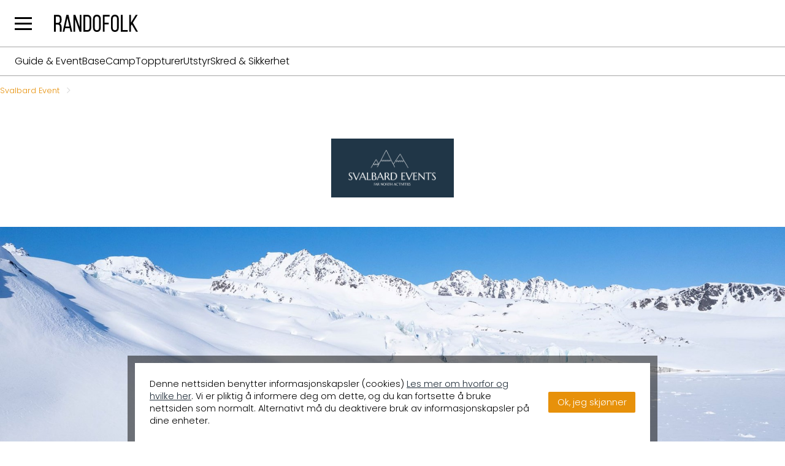

--- FILE ---
content_type: text/html; charset=utf-8
request_url: https://www.randofolk.no/merkevarer/svalbard-event/
body_size: 7857
content:


<!DOCTYPE html>
<html>
<head>
    <title>Svalbard Event  | randofolk.no</title>
    <base href="https://www.randofolk.no/" />
    <meta charset="utf-8" />
    <meta name="viewport" content="width=device-width, initial-scale=1.0, maximum-scale=4.0, minimum-scale=1.0" />
    <meta http-equiv="X-UA-Compatible" content="IE=edge" />
<link rel="apple-touch-icon" sizes="57x57" href="/Content/gfx/icons/apple-icon-57x57.png">
<link rel="apple-touch-icon" sizes="60x60" href="/Content/gfx/icons/apple-icon-60x60.png">
<link rel="apple-touch-icon" sizes="72x72" href="/Content/gfx/icons/apple-icon-72x72.png">
<link rel="apple-touch-icon" sizes="76x76" href="/Content/gfx/icons/apple-icon-76x76.png">
<link rel="apple-touch-icon" sizes="114x114" href="/Content/gfx/icons/apple-icon-114x114.png">
<link rel="apple-touch-icon" sizes="120x120" href="/Content/gfx/icons/apple-icon-120x120.png">
<link rel="apple-touch-icon" sizes="144x144" href="/Content/gfx/icons/apple-icon-144x144.png">
<link rel="apple-touch-icon" sizes="152x152" href="/Content/gfx/icons/apple-icon-152x152.png">
<link rel="apple-touch-icon" sizes="180x180" href="/Content/gfx/icons/apple-icon-180x180.png">
<link rel="icon" type="image/png" sizes="192x192" href="/Content/gfx/icons/android-icon-192x192.png">
<link rel="icon" type="image/png" sizes="32x32" href="/Content/gfx/icons/favicon-32x32.png">
<link rel="icon" type="image/png" sizes="96x96" href="/Content/gfx/icons/favicon-96x96.png">
<link rel="icon" type="image/png" sizes="16x16" href="/Content/gfx/icons/favicon-16x16.png">
<link rel="apple-touch-icon" sizes="180x180" href="/Content/gfx/icons/apple-touch-icon.png">
<link rel="manifest" href="/Content/gfx/icons/site.webmanifest">
<link rel="shortcut icon" href="/Content/gfx/rf-ikon-1-PNG.png">
<link rel="mask-icon" href="/safari-pinned-tab.svg" color="#5bbad5">
<meta name="msapplication-TileColor" content="#da532c">
<meta name="msapplication-config" content="/Content/gfx/icons/browserconfig.xml">
<meta name="theme-color" content="#ffffff"> 


    <meta property="og:title" content="Svalbard Events">
    <meta property="og:description" content="Toppturfestivalen Svalbard er et av produktene til Svalbard Events, som jobber for &amp;aring; fremme vintersportaktivitet p&amp;aring; Svalbard. Det hele ble satt i gang h&amp;oslash;sten 2011 da flere personer bosatt p&amp;aring; Svalbard hadde lyst til &amp;aring; dra i gang en toppturfestival for &amp;aring; kunne vise hvor spennende og unikt Svalbard er som skidestinasjon. Festivalen ble arrangert som et pr&amp;oslash;veprosjekt for &amp;ldquo;venners venner&amp;rdquo; hvor hele 60 personer meldte seg p&amp;aring;. V&amp;aring;ren 2012 kom og destinasjonen ble satt til Gipsvika, rett nord for Longyearbyen. Det ble 3 fantastiske dager med ski, b&amp;aring;t og festival-liv.">
    <meta property="og:url" content="https://www.randofolk.no//merkevarer/svalbard-event/">
    <meta property="og:image">
    <meta property="og:image:width">
    <meta property="og:image:height">
<meta property="og:type" content="website">
<meta property="og:site_name" content="Randofolk">

    <link type="text/css" rel="stylesheet" href="/Areas/Admin/Content/fonts/plenum3/styles.css" />
    <link type="text/css" rel="stylesheet" href="/Areas/Admin/Content/css/plenum_edit.css?gL0hK4bk4vVPGqE+0cx4ckaPntk/6Z0dPr0Axe84HvA=" />
    <link type="text/css" rel="stylesheet" href="/Content/fonts/general-icons/styles.css?v2" />
    <link type="text/css" rel="stylesheet" href="/Content/css/styles.css?uGWUsgPQR9fKDcO/UB83e/kAA565KmUv20uT4Ehigpo=" />
    
    
    <script src="/bundles/modernizr?v=inCVuEFe6J4Q07A0AcRsbJic_UE5MwpRMNGcOtk94TE1"></script>

    <script src="https://ajax.googleapis.com/ajax/libs/jquery/2.1.3/jquery.min.js"></script>
    <script type="text/javascript" src="/Areas/Admin/Scripts/plenumEdit.js"></script>
    <script src="/bundles/scripts?v=w6dL7vDJl5G9SW90uYEpYP3bcwtrp_PgA_RzoWCtN9I1"></script>

<!-- Google Tag Manager -->
<script>
(function(w,d,s,l,i){w[l]=w[l]||[];w[l].push({'gtm.start':
new Date().getTime(),event:'gtm.js'});var f=d.getElementsByTagName(s)[0],
j=d.createElement(s),dl=l!='dataLayer'?'&l='+l:'';j.async=true;j.src=
'https://www.googletagmanager.com/gtm.js?id='+i+dl;f.parentNode.insertBefore(j,f);
})(window,document,'script','dataLayer','GTM-W2DWBTN');</script>
<!-- End Google Tag Manager -->
</head>
<body>
<div id="fb-root"></div>
<script>
(function(d, s, id) {
  var js, fjs = d.getElementsByTagName(s)[0];
  if (d.getElementById(id)) return;
  js = d.createElement(s); js.id = id;
  js.src = "//connect.facebook.net/nb_NO/sdk.js#xfbml=1&version=v2.8&appId=";
  fjs.parentNode.insertBefore(js, fjs);
}(document, 'script', 'facebook-jssdk'));</script>
<!-- Google Tag Manager (noscript) -->
<noscript>
    <iframe src="https://www.googletagmanager.com/ns.html?id=GTM-W2DWBTN"
            height="0" width="0" style="display:none;visibility:hidden"></iframe>
</noscript>
<!-- End Google Tag Manager (noscript) -->
    <div class="width-p100 display-flex flex-grow-1 flex-shrink-1 flex-basis-auto align-content-flex-start flex-direction-col no-wrap">
        
        <header id="topbanner" role="banner" class="sticky-static">
            <div id="logo-wrapper">
                <a class="mob-nav-link"><span class="stripe"></span><span class="stripe"></span><span class="stripe"></span></a>
                <a href="/" id="logo">
                    <svg version="1.1" id="rando-logo" xmlns="http://www.w3.org/2000/svg" xmlns:xlink="http://www.w3.org/1999/xlink" x="0px" y="0px" viewBox="0 0 625 128" style="enable-background:new 0 0 625 200;" xml:space="preserve">
                    <path class="st1" d="M56.5,109.9V91.1c0-12.1-4.2-20.4-12.5-24.7c8.3-4.4,12.5-12.6,12.5-25V30.9c0-19.8-9.5-29.8-28.4-29.8H0.3
		v125.8h13V73h10c14.4,0,20.1,5.1,20.1,18v19c0,2.3,0,4.6-0.1,6.9c0,2,0,4.1,0,6.1c0,1.3,0,2.7,0,4.1c4.4,0,8.7,0,13.2,0
		c0-1.4,0-2.8,0-4.3c0-2.4,0-5,0-7.4C56.5,113.4,56.5,111.6,56.5,109.9z M13.4,13.4h14.5c10.8,0,15.6,5.6,15.6,18.2v11.4
		c0,13-5.2,17.7-19.9,17.7H13.4V13.4z" />
                    <path class="st1" d="M92.4,0.9L64.9,126.8h12.4l6-26.7h33.6l6.1,26.7H136l-28-126L92.4,0.9L92.4,0.9z M85.8,88.2l14.3-64l14.6,64
		H85.8z" />
                    <polygon class="st1" points="191.3,90.8 159.5,1 144.8,1 144.8,126.8 157.1,126.8 157.1,31.6 190.5,126.8 203.7,126.8 203.7,1
		191.3,1 	" />
                    <path class="st1" d="M248.3,1h-29.1v125.8h29.1c18.6,0,29.2-11.9,29.2-32.6V33.6C277.5,12.9,266.8,1,248.3,1z M232.1,13.4h15.9
		c10.9,0,16.4,6.7,16.4,19.9v61.4c0,13.2-5.6,19.9-16.4,19.9h-15.9V13.4z" />
                    <path class="st1" d="M319.1,0c-18.2,0-28.9,12.4-28.9,33.1v61.8c0,20.7,10.9,33.1,28.9,33.1c18.6,0,29.2-12.1,29.2-33.1V33.1
		C348.4,12.1,337.8,0,319.1,0z M319.1,115.6c-10.6,0-15.9-6.8-15.9-20.2V32.6c0-13.4,5.4-20.2,15.9-20.2c10.8,0,16.2,6.8,16.2,20.2
		v62.8C335.4,108.8,330,115.6,319.1,115.6z" />
                    <polygon class="st1" points="363.3,126.8 376.3,126.8 376.3,72.1 407.6,72.1 407.6,59.9 376.3,59.9 376.3,13.4 414.3,13.4 414.3,1
		363.3,1 	" />
                    <path class="st1" d="M453.1,0c-18.2,0-28.9,12.4-28.9,33.1v61.8c0,20.7,10.9,33.1,28.9,33.1c18.6,0,29.2-12.1,29.2-33.1V33.1
		C482.5,12.1,471.8,0,453.1,0z M453.1,115.6c-10.6,0-15.9-6.8-15.9-20.2V32.6c0-13.4,5.4-20.2,15.9-20.2c10.8,0,16.2,6.8,16.2,20.2
		v62.8C469.5,108.8,464,115.6,453.1,115.6z" />
                    <polygon class="st1" points="510.4,1 497.4,1 497.4,126.8 548.3,126.8 548.3,114.6 510.4,114.6 	" />
                    <polygon class="st1" points="586.6,59.9 622.7,1 608.4,1 573.1,58.4 573.1,1 560,1 560,126.8 573.1,126.8 573.1,81.5 578.7,72.5
		610.6,126.8 624.7,126.8 	" />
                    <polygon class="st1" points="165.4,199.6 171.4,199.6 171.4,184.9 182.7,184.9 182.7,179.8 171.4,179.8 171.4,168.9 185.2,168.9
		185.2,163.9 165.4,163.9 	" />
                    <path class="st1" d="M195.8,190.3c0,2.6-0.8,4.2-4.8,4.4c-0.7,0-1.6,0.1-2.4,0l-1.6-0.1v5l1.4,0.1c0.5,0,1,0,1.5,0s1,0,1.4,0
		c6.8-0.2,10.2-3.5,10.2-9.5v-26.2h-5.8V190.3z" />
                    <polygon class="st1" points="206.2,199.6 226.6,199.6 226.6,194.6 212,194.6 212,184.1 224,184.1 224,179 212,179 212,168.9
		226.6,168.9 226.6,163.9 206.2,163.9 	" />
                    <polygon class="st1" points="236.6,163.9 230.7,163.9 230.7,199.6 250.4,199.6 250.4,194.6 236.6,194.6 	" />
                    <polygon class="st1" points="260.1,163.9 254.3,163.9 254.3,199.6 273.9,199.6 273.9,194.6 260.1,194.6 	" />
                    <path class="st1" d="M311.6,193.8v-10.2h2.4v-5h-2.4v-3.7h-5.9v3.7h-5.2c-2.8-0.1-4.6-1.5-4.6-3.8v-1.3c0-2.1,0.7-4.6,6.1-4.6h7.7
		v-5H302c-10.5,0-12.1,6.1-12.1,9.6v0.8c0,2.8,1.2,5.2,3.5,6.7c-2.2,1.5-3.5,3.9-3.5,6.7v3c0,5.7,3.7,9.1,9.8,9.1
		c2.6,0,4.9-0.6,6.6-1.8c0.2,0.3,0.3,0.6,0.6,0.9l0.5,0.6h7l-2.1-2.5C311.7,196.2,311.6,195.4,311.6,193.8z M296,187.7
		c0-3.3,3-4.1,4.9-4.2h4.9v8.2c0,2.2-2.5,3-4.8,3c-4.5,0-5-2.4-5-4.3L296,187.7L296,187.7z" />
                    <path class="st1" d="M341.2,163.9h-11.2v35.7h11.2c7.1,0,11.3-3.6,11.3-9.6v-16.4C352.5,167.4,348.4,163.9,341.2,163.9z
		 M335.9,168.9h5.2c3.7,0,5.4,1.5,5.4,4.6v16.6c0,1.9-0.5,4.6-5.4,4.6h-5.2V168.9z" />
</svg>
                    
                </a>
            </div>

    <div class="quickmenu">
        <ul>
                <li><a href="/events/">Guide &amp; Event</a></li>
                <li><a href="/basecamp/">BaseCamp</a></li>
                <li><a href="/toppturer/">Toppturer</a></li>
                <li><a href="/utstyr/">Utstyr</a></li>
                <li><a href="/skred-sikkerhet/">Skred &amp; Sikkerhet</a></li>
        </ul>
    </div>

            <nav>
                <div class="mobile-wrapper">
                    <a href="#close-nav" id="close-nav"><i class="plenum-close"></i></a>

    <ul>
            <li  data-category-id="757">



                <a href="/kalender/" class="">Kalender</a>


    <ul>
    </ul>
            </li>
            <li  data-category-id="749">



                <a href="/toppturer/" class="">Toppturer</a>


    <ul>
    </ul>
            </li>
            <li  data-category-id="755">



                <a href="/skred-sikkerhet/" class="">Skred &amp; Sikkerhet</a>


    <ul>
    </ul>
            </li>
            <li  data-category-id="738">



                <a href="/basecamp/" class="">BaseCamp</a>


    <ul>
    </ul>
            </li>
            <li  data-category-id="751">



                <a href="/utstyr/" class="">Utstyr</a>


    <ul>
    </ul>
            </li>
            <li  data-category-id="737">



                <a href="/shop/" class="">Randoshop</a>


    <ul>
    </ul>
            </li>
            <li  data-category-id="730">



                <a href="/events/" class="">Guide &amp; Event</a>


    <ul>
            <li  data-category-id="735">



                <a href="/kalender/" class="">Kalender</a>

            </li>
    </ul>
            </li>
            <li class=selected data-category-id="41">



                <a href="/merkevarer/" class="">Randopartnere</a>


    <ul>
    </ul>
            </li>
            <li  data-category-id="714">



                <a href="kundeservice/om-oss/" class="">Om oss</a>

            </li>
            <li  data-category-id="47">



                <a href="/nyhetsbrev/" class="">Nyhetsbrev</a>

            </li>
    </ul>


<form action="/Search" id="searchbar" method="get">    <label for="q"><i class="icon-search"></i></label>
    <input type="text" name="q" id="q" placeholder="Søk" tabindex="1" />
    <input type="submit" id="btnSearch" tabindex="2" value="w" />
</form>
                </div>
                
            </nav>
        </header>
        

        
        
<section>
<div class="breadcrumbWrapper">
                <a href="/merkevarer/svalbard-event/">Svalbard Event</a>
                <span class="spacer"><i class="plenum-chevron-right"></i></span>

</div>
        <article class="partner">
                <div class="partner-logo top-info">
                    <a href="https://www.svalbardevents.no/" class="no-decoration">
                        <img src="https://www.randofolk.no/PlenumFile/13367" />
                    </a>
                </div>
            <div class="image-wrapper" style="overflow: hidden;">
                    <picture class="width-p100">
                        <source srcset="https://www.randofolk.no/PlenumFile/13374" media="(max-width: 767px)" />
                        <img src="https://www.randofolk.no/PlenumFile/13378" />
                    </picture>
            </div>
            <div class="half-width">


                <h1 class="text-center">Svalbard Events</h1>
                <div class="partner-description-wrapper">
                    <p>Toppturfestivalen Svalbard er et av produktene til Svalbard Events, som jobber for &aring; fremme vintersportaktivitet p&aring; Svalbard. Det hele ble satt i gang h&oslash;sten 2011 da flere personer bosatt p&aring; Svalbard hadde lyst til &aring; dra i gang en toppturfestival for &aring; kunne vise hvor spennende og unikt Svalbard er som skidestinasjon. Festivalen ble arrangert som et pr&oslash;veprosjekt for &ldquo;venners venner&rdquo; hvor hele 60 personer meldte seg p&aring;. V&aring;ren 2012 kom og destinasjonen ble satt til Gipsvika, rett nord for Longyearbyen. Det ble 3 fantastiske dager med ski, b&aring;t og festival-liv.</p>
                        <p><i class="icon icon-letter-mail"></i>  <a href="mailto:post@svalbardevents.no">post@svalbardevents.no</a></p>
                                            <p><i class="icon icon-call-phone"></i> <a href="phone:+47 934 29 681">+47 934 29 681</a></p>
                </div>
                <a href="#" id="expand-partner-description" class="no-decoration"><i class="icon-chevron-down"></i></a>
                <hr />
                <ul class="horizontal-icon-list">
                    
                        <li><a href="mailto:post@svalbardevents.no" target="_blank"><i class="icon-letter-mail bordered-icon"></i></a></li>
                                            <li><a href="https://www.facebook.com/toppturfestivalen" target="_blank"><i class="icon-facebook-1 bordered-icon"></i></a></li>
                                            <li><a href="https://www.instagram.com/toppturfestivalen_svalbard" target="_blank"><i class="icon-instagram bordered-icon"></i></a></li>
                                                                <li><a href="https://www.youtube.com/user/Toppturcamp" target="_blank"><i class="icon-youtube-play bordered-icon"></i></a></li>
                                            <li><a href="https://www.svalbardevents.no/" target="_blank"><i class="icon-world bordered-icon"></i></a></li>
                </ul>

            </div>
        </article>
        <div class="partner-contact-box">
        </div>

    

    <div class="width-p100 padding-0--1">
        <h4 class="secondary border-bottom">Artikler</h4>
        <ul class="article-list grid g4 g2-mobile max-width padding-0 margin-0--auto">
                <li class="article" data-id="6584" data-type="plenumarticle" data-filter-arrangement="" data-filter-sjanger="" data-filter-geografi="">

                    <a href="/events/the-final/" title="The Final">
                            <figure class="imgholder">
                                <img src="https://www.randofolk.no/PlenumFile/14595" alt="" title="" />
                            </figure>
                        <p class="small published">27.08.2025 11:01</p>
                        <div class="textArea">
                            <h2>The Final</h2>
                            <div class="ingress"><p style="text-align: center;">Toppturfestivalen Svalbard 2026 &ndash; en epoke avsluttes i Arktis</p></div>
                            <p class="ReadMore">Les mer</p>
                        </div>
                    </a>
                </li>
        </ul>
    </div>


    

        <div class="padding-0--1 width-p100">
            <h4 class="secondary border-bottom">Bildegalleri</h4>
            <div class="slideshow-wrapper max-width arrows-outside">
                <div class="swype s2 s1-mobile fullscreen-click overflow-hidden aspect-ratio-3 aspect-ratio-1-5-mobile">
                    <ul class="articlelist" data-type="plenumlist">
        <li class="slide fade-in" data-article-id="6407">

            <figure>
                <img src="https://www.randofolk.no/PlenumFile/13373" alt="" title="" />
            </figure>
        </li>
        <li class="slide fade-in" data-article-id="6408">

            <figure>
                <img src="https://www.randofolk.no/PlenumFile/13368" alt="" title="" />
            </figure>
        </li>
        <li class="slide fade-in" data-article-id="6409">

            <figure>
                <img src="https://www.randofolk.no/PlenumFile/13371" alt="" title="" />
            </figure>
        </li>
        <li class="slide fade-in" data-article-id="6410">

            <figure>
                <img src="https://www.randofolk.no/PlenumFile/13370" alt="" title="" />
            </figure>
        </li>
                    </ul>
                </div>
            </div>
        </div>

        <hr class="wrapper-max-width margin-top-double" style="margin-top: 48px;" />
        <div class="partner-logo">
            <a href="https://www.svalbardevents.no/" class="no-decoration">
                <img src="https://www.randofolk.no/PlenumFile/13367" />
            </a>
        </div>

    <hr class="wrapper-max-width" />
    <div class="wrapper" style="flex-direction: column; align-items: center; justify-content: center; margin: 28px 0;">
<div class="fb-share-button" data-href="https://www.randofolk.no/merkevarer/svalbard-event/" data-layout="button_count" data-size="small" data-mobile-iframe="true"><a class="fb-xfbml-parse-ignore" target="_blank" href="/">Del</a></div>
    </div>
    
</section>
        

        <footer class="width-p100 margin-t-auto bg-1 padding-0--1">
            <div class="display-flex no-wrap justify-center max-width margin-0--auto padding-2--0 padding-2--1-mobile">
                <div class="width-p33-33 display-flex no-wrap justify-flex-start">
                    <a href="/" class="no-decoration"><i class="icon icon-home bordered-icon small"></i></a>
                    <a href="#top" class="no-decoration" style="margin-left: 4px;"><i class="icon-chevron-circle-up bordered-icon small"></i></a>
                </div>
                <div class="width-p33-33 center">
                    <a href="/">
                        <img src="/Content/gfx/logo_circled.svg" style="width: 60px;" />
                    </a>
                </div>
                <div class="width-p33-33 links display-flex no-wrap justify-flex-end">
                    <a href="https://www.facebook.com/randofolkno/" class="no-decoration" target="_blank" style="margin-right: 4px;"><i class="icon-facebook-1 bordered-icon small"></i></a>
                    <a href="https://www.instagram.com/randofolkno/" class="no-decoration" target="_blank"><i class="icon-instagram bordered-icon small"></i></a>
                </div>
            </div>
        </footer>
    </div>

<div id="cookie-disclaimer" class="">
    <p>Denne nettsiden benytter informasjonskapsler (cookies) <a href="/kundeservice/informasjonskapsler/">Les mer om hvorfor og hvilke her</a>. Vi er pliktig å informere deg om dette, og du kan fortsette å bruke nettsiden som normalt. Alternativt må du deaktivere bruk av informasjonskapsler på dine enheter.</p>
    <a href="#" id="cookieConsent" class="btn no-decoration">Ok, jeg skjønner</a>
</div>

    <script type="text/javascript" src="/Content/lib/vue/dist/vue.js"></script>
    <script type="text/javascript" src="/Scripts/articleFilter.js"></script>
    
    <script type="text/javascript" src="/Scripts/jquery.preview.js"></script>
    <script type="text/javascript">
        $(document).ready(function () {
            window.scrollY = 0;

            $("#expand-partner-description").on("touchstart click", function (e) {
                e.preventDefault();
                $(".partner-description-wrapper").toggleClass("expanded");
            });

            $(".watch:not(.fullscreen)").on("click", function (e) {
                //e.preventDefault();
                e.stopImmediatePropagation();
                if (!$(this).hasClass("fullscreen") && !$(e.target).is("a")) {
                    if ($(document).scrollTop() > 0) {
                        window.scrollY = $(document).scrollTop();
                    }
                    $(this).toggleWatchFS();
                }
            });

            $(".watch").on("click", ".toggleFullscreen", function (e) {
                e.preventDefault();
                e.stopImmediatePropagation();
                console.log("click toggle");
                if ($(this).parent().hasClass("fullscreen")) {
                    $(this).parent().toggleWatchFS();
                }
            });

            $.fn.toggleWatchFS = function () {
                $(this).toggleClass("fullscreen");
                $("body").toggleClass("locked");
                if ($("body:not(.locked)").length) {
                    if ($(document).scrollTop() === 0) {
                        $(document).scrollTop(scrollY);
                    }
                }
                setTimeout(function () {
                    $(window).trigger("resize");
                }, 1000);
            };
        });
    </script>

    <script id="mcjs">!function (c, h, i, m, p) { m = c.createElement(h), p = c.getElementsByTagName(h)[0], m.async = 1, m.src = i, p.parentNode.insertBefore(m, p) }(document, "script", "https://chimpstatic.com/mcjs-connected/js/users/34811b6b9308ac5e016f86bf8/a2915e51f9d165506efa08137.js");</script>
</body>
</html>

--- FILE ---
content_type: text/css
request_url: https://www.randofolk.no/Areas/Admin/Content/css/plenum_edit.css?gL0hK4bk4vVPGqE+0cx4ckaPntk/6Z0dPr0Axe84HvA=
body_size: 3003
content:
@keyframes bounce-up {
  0% {
    opacity: 0;
    transform: translate3d(0, 200%, 0);
  }
  30% {
    opacity: 1;
  }
  90% {
    transform: translate3d(0, -20%, 0);
    opacity: 1;
  }
  100% {
    transform: translate3d(0, 0, 0);
    opacity: 1;
  }
}
@-webkit-keyframes bounce-up {
  0% {
    opacity: 0;
    transform: translate3d(0, 200%, 0);
  }
  30% {
    opacity: 1;
  }
  90% {
    transform: translate3d(0, -20%, 0);
    opacity: 1;
  }
  100% {
    transform: translate3d(0, 0, 0);
    opacity: 1;
  }
}
@-moz-keyframes bounce-up {
  0% {
    opacity: 0;
    transform: translate3d(0, 200%, 0);
  }
  30% {
    opacity: 1;
  }
  90% {
    transform: translate3d(0, -20%, 0);
    opacity: 1;
  }
  100% {
    transform: translate3d(0, 0, 0);
    opacity: 1;
  }
}
@keyframes spin-trans {
  0% {
    transform: translate3d(-50%, -50%, 0) rotate(0deg);
  }
  100% {
    transform: translate3d(-50%, -50%, 0) rotate(359deg);
  }
}
.PlenumEditLabel {
  display: block;
  position: absolute;
  width: 100%;
  z-index: 2;
  -moz-transform: translate3d(0, 0, 0);
  -ms-transform: translate3d(0, 0, 0);
  -o-transform: translate3d(0, 0, 0);
  -webkit-transform: translate3d(0, 0, 0);
  transform: translate3d(0, 0, 0);
  top: 0;
  left: 0;
}
.PlenumEditLabel.panel {
  background: rgba(255, 255, 255, 0.8);
  padding: 4px 0 0 0;
  -webkit-backdrop-filter: blur(10px);
  -moz-backdrop-filter: blur(10px);
  -ms-backdrop-filter: blur(10px);
  -o-backdrop-filter: blur(10px);
  backdrop-filter: blur(10px);
  display: -webkit-flex;
  display: -moz-flex;
  display: -ms-flexbox;
  display: -ms-flex;
  display: flex;
  border-radius: 0;
  box-shadow: 0 0 12px rgba(0, 0, 0, 0.1);
  font-size: 1.1rem;
}
.PlenumEditLabel.panel .menu {
  width: 100%;
  position: relative;
  display: -webkit-flex !important;
  display: -moz-flex !important;
  display: -ms-flexbox !important;
  display: -ms-flex !important;
  display: flex !important;
  -webkit-justify-content: flex-end;
  -moz-justify-content: flex-end;
  -ms-justify-content: flex-end;
  justify-content: flex-end;
  overflow: auto;
  max-height: none;
  padding: 0;
  margin: 0;
  list-style: none;
  transform: none;
  font-size: initial;
  line-height: initial;
  left: auto;
  white-space: normal;
  flex-wrap: initial;
  font-size: 1rem;
  line-height: 1;
}
.PlenumEditLabel.panel .menu li {
  position: relative;
  padding: 4px;
  margin: 0;
  width: auto !important;
}
.PlenumEditLabel.panel .menu li.status {
  margin: auto 0;
}
.PlenumEditLabel.panel .menu li.format {
  margin: auto auto auto 0;
  font-size: 0.67rem;
  line-height: 1;
}
.PlenumEditLabel.panel .menu li a {
  text-decoration: none;
  color: rgba(61, 63, 61, 0.9);
  padding: 0 !important;
  margin: 0 !important;
}
.PlenumEditLabel.panel .menu li a:before,
.PlenumEditLabel.panel .menu li a:after {
  display: none;
}
.PlenumEditLabel.panel .menu li a:hover {
  color: #8cc63e;
}
.PlenumEditLabel.panel .menu li a.status {
  transition: color 0.3s ease-in-out;
  border: 0 !important;
}
.PlenumEditLabel.panel .menu li a.status.stopped {
  color: #ed1c24;
}
.PlenumEditLabel.panel .menu li a.status.stopped:hover {
  color: #8cc63e;
}
.PlenumEditLabel.panel .menu li a.status.paused {
  color: #ffdd17;
}
.PlenumEditLabel.panel .menu li a.status.paused:hover {
  color: #8cc63e;
}
.PlenumEditLabel.panel .menu li a.status.published {
  color: #8cc63e;
}
.PlenumEditLabel.panel .menu li a.status.published:hover {
  color: #ffdd17;
}
.PlenumEditLabel.panel .menu li a.status.disabled {
  pointer-events: none;
}
.PlenumEditLabel.panel .menu li a i {
  pointer-events: none;
}
.PlenumEditLabel.context a {
  color: #fff;
}
.PlenumEditLabel.context a.status {
  position: absolute;
  top: 0;
  left: 0;
  display: inline-block;
  background: #60605f;
  border-radius: 100%;
  border: 1px solid rgba(0, 0, 0, 0.1);
  padding: 12px;
  -webkit-align-self: flex-end;
  -moz-align-self: flex-end;
  -ms-align-self: flex-end;
  align-self: flex-end;
  color: rgba(0, 0, 0, 0.4);
}
.PlenumEditLabel.context a.status.stopped {
  background: #f77171;
}
.PlenumEditLabel.context a.status.approved {
  background: #ffdd17;
}
.PlenumEditLabel.context a.status.published {
  background: #8cc63e;
}
.PlenumEditLabel.context a.status i {
  width: 12px;
  height: 16px;
  position: absolute;
  top: 50%;
  left: 50%;
  -moz-transform: translate3d(-50%, -50%, 0);
  -ms-transform: translate3d(-50%, -50%, 0);
  -o-transform: translate3d(-50%, -50%, 0);
  -webkit-transform: translate3d(-50%, -50%, 0);
  transform: translate3d(-50%, -50%, 0);
  -moz-transition: all 0.2s ease-in-out;
  -o-transition: all 0.2s ease-in-out;
  -webkit-transition: all 0.2s ease-in-out;
  transition: all 0.2s ease-in-out;
}
.PlenumEditLabel.context .menu {
  position: absolute;
  top: 0;
  left: 0;
  background: white;
  border-radius: 16px 2px 2px 2px;
  box-shadow: none;
  border: 1px solid transparent;
  max-height: 0;
  overflow: hidden;
  -moz-transition: all 0.2s ease-in-out;
  -o-transition: all 0.2s ease-in-out;
  -webkit-transition: all 0.2s ease-in-out;
  transition: all 0.2s ease-in-out;
  list-style: none;
  padding: 0;
  margin: 0;
}
.PlenumEditLabel.context .menu.active {
  max-height: 600px;
  box-shadow: 0 0 12px rgba(0, 0, 0, 0.1);
  border: 1px solid #e0e0e0;
}
.PlenumEditLabel.context .menu.active.horizontal {
  max-height: none;
  border: 0;
  box-shadow: none;
}
.PlenumEditLabel.context .menu.active.horizontal li {
  opacity: 1;
  -moz-transform: translate3d(0, 0, 0);
  -ms-transform: translate3d(0, 0, 0);
  -o-transform: translate3d(0, 0, 0);
  -webkit-transform: translate3d(0, 0, 0);
  transform: translate3d(0, 0, 0);
}
.PlenumEditLabel.context .menu.active ~ .status i {
  -moz-transform: translate3d(-50%, -50%, 0) rotate(90deg);
  -ms-transform: translate3d(-50%, -50%, 0) rotate(90deg);
  -o-transform: translate3d(-50%, -50%, 0) rotate(90deg);
  -webkit-transform: translate3d(-50%, -50%, 0) rotate(90deg);
  transform: translate3d(-50%, -50%, 0) rotate(90deg);
}
.PlenumEditLabel.context .menu li {
  padding: 0;
  margin: 0;
  border-bottom: 1px solid rgba(0, 0, 0, 0.1);
}
.PlenumEditLabel.context .menu li:first-of-type span {
  margin-left: 32px;
  padding: 8px 4px;
}
.PlenumEditLabel.context .menu li a {
  display: block;
  padding: 4px;
  display: -webkit-flex;
  display: -moz-flex;
  display: -ms-flexbox;
  display: -ms-flex;
  display: flex;
  -webkit-align-items: center;
  -moz-align-items: center;
  -ms-align-items: center;
  align-items: center;
  -webkit-justify-content: space-between;
  -moz-justify-content: space-between;
  -ms-justify-content: space-between;
  justify-content: space-between;
  color: rgba(61, 63, 61, 0.9);
  text-decoration: none;
}
.PlenumEditLabel.context .menu li a:hover {
  background: #8cc63e;
}
.PlenumEditLabel.context .menu li a span {
  padding: 0;
  margin-right: 4px;
  white-space: nowrap;
}
.PlenumEditLabel.context .menu li span {
  display: inline-block;
  text-transform: uppercase;
  font-size: 1rem;
  line-height: 1.4rem;
  padding: 4px;
}
.PlenumEditLabel.horizontal a {
  color: #fff;
}
.PlenumEditLabel.horizontal a.status {
  position: absolute;
  top: 0;
  left: 0;
  display: inline-block;
  background: #60605f;
  border-radius: 100%;
  border: 1px solid rgba(0, 0, 0, 0.1);
  padding: 12px;
  -webkit-align-self: flex-end;
  -moz-align-self: flex-end;
  -ms-align-self: flex-end;
  align-self: flex-end;
  color: rgba(0, 0, 0, 0.4);
}
.PlenumEditLabel.horizontal a.status.stopped {
  background: #f77171;
}
.PlenumEditLabel.horizontal a.status.approved {
  background: #ffdd17;
}
.PlenumEditLabel.horizontal a.status.published {
  background: #8cc63e;
}
.PlenumEditLabel.horizontal a.status i {
  width: 12px;
  height: 16px;
  position: absolute;
  top: 50%;
  left: 50%;
  -moz-transform: translate3d(-50%, -50%, 0);
  -ms-transform: translate3d(-50%, -50%, 0);
  -o-transform: translate3d(-50%, -50%, 0);
  -webkit-transform: translate3d(-50%, -50%, 0);
  transform: translate3d(-50%, -50%, 0);
  -moz-transition: all 0.2s ease-in-out;
  -o-transition: all 0.2s ease-in-out;
  -webkit-transition: all 0.2s ease-in-out;
  transition: all 0.2s ease-in-out;
}
.PlenumEditLabel.horizontal .menu {
  position: absolute;
  top: 0;
  left: 0;
  box-shadow: none;
  border: 1px solid transparent;
  overflow: hidden;
  -moz-transition: all 0.2s ease-in-out;
  -o-transition: all 0.2s ease-in-out;
  -webkit-transition: all 0.2s ease-in-out;
  transition: all 0.2s ease-in-out;
  list-style: none;
  padding: 0;
  margin: 0;
  display: -webkit-flex;
  display: -moz-flex;
  display: -ms-flexbox;
  display: -ms-flex;
  display: flex;
  background: none;
  max-width: 0;
}
.PlenumEditLabel.horizontal .menu.active {
  max-width: 600px;
}
.PlenumEditLabel.horizontal .menu.active ~ .status i {
  -moz-transform: translate3d(-50%, -50%, 0) rotate(90deg);
  -ms-transform: translate3d(-50%, -50%, 0) rotate(90deg);
  -o-transform: translate3d(-50%, -50%, 0) rotate(90deg);
  -webkit-transform: translate3d(-50%, -50%, 0) rotate(90deg);
  transform: translate3d(-50%, -50%, 0) rotate(90deg);
}
.PlenumEditLabel.horizontal .menu.active li {
  opacity: 1;
  -moz-transform: translate3d(0, 0, 0);
  -ms-transform: translate3d(0, 0, 0);
  -o-transform: translate3d(0, 0, 0);
  -webkit-transform: translate3d(0, 0, 0);
  transform: translate3d(0, 0, 0);
}
.PlenumEditLabel.horizontal .menu li {
  background: #3D3F3D;
  border-radius: 100%;
  margin-right: 4px;
  opacity: 0;
  -moz-transition: all 0.4s ease-in-out;
  -o-transition: all 0.4s ease-in-out;
  -webkit-transition: all 0.4s ease-in-out;
  transition: all 0.4s ease-in-out;
  -moz-transform: translate3d(-20%, 0, 0);
  -ms-transform: translate3d(-20%, 0, 0);
  -o-transform: translate3d(-20%, 0, 0);
  -webkit-transform: translate3d(-20%, 0, 0);
  transform: translate3d(-20%, 0, 0);
}
.PlenumEditLabel.horizontal .menu li:first-of-type {
  margin-left: 30px;
  -moz-animation-delay: 0s;
  -o-animation-delay: 0s;
  -webkit-animation-delay: 0s;
  animation-delay: 0s;
}
.PlenumEditLabel.horizontal .menu li:nth-of-type(1) {
  -o-transition-delay: 0.05s;
  -webkit-transition-delay: 0.05s;
  -moz-transition-delay: 0.05s;
  transition-delay: 0.05s;
}
.PlenumEditLabel.horizontal .menu li:nth-of-type(2) {
  -o-transition-delay: 0.1s;
  -webkit-transition-delay: 0.1s;
  -moz-transition-delay: 0.1s;
  transition-delay: 0.1s;
}
.PlenumEditLabel.horizontal .menu li:nth-of-type(3) {
  -o-transition-delay: 0.15s;
  -webkit-transition-delay: 0.15s;
  -moz-transition-delay: 0.15s;
  transition-delay: 0.15s;
}
.PlenumEditLabel.horizontal .menu li:nth-of-type(4) {
  -o-transition-delay: 0.2s;
  -webkit-transition-delay: 0.2s;
  -moz-transition-delay: 0.2s;
  transition-delay: 0.2s;
}
.PlenumEditLabel.horizontal .menu li:nth-of-type(5) {
  -o-transition-delay: 0.25s;
  -webkit-transition-delay: 0.25s;
  -moz-transition-delay: 0.25s;
  transition-delay: 0.25s;
}
.PlenumEditLabel.horizontal .menu li:nth-of-type(6) {
  -o-transition-delay: 0.3s;
  -webkit-transition-delay: 0.3s;
  -moz-transition-delay: 0.3s;
  transition-delay: 0.3s;
}
.PlenumEditLabel.horizontal .menu li:nth-of-type(7) {
  -o-transition-delay: 0.35s;
  -webkit-transition-delay: 0.35s;
  -moz-transition-delay: 0.35s;
  transition-delay: 0.35s;
}
.PlenumEditLabel.horizontal .menu li:nth-of-type(8) {
  -o-transition-delay: 0.4s;
  -webkit-transition-delay: 0.4s;
  -moz-transition-delay: 0.4s;
  transition-delay: 0.4s;
}
.PlenumEditLabel.horizontal .menu li:nth-of-type(9) {
  -o-transition-delay: 0.45s;
  -webkit-transition-delay: 0.45s;
  -moz-transition-delay: 0.45s;
  transition-delay: 0.45s;
}
.PlenumEditLabel.horizontal .menu li:nth-of-type(10) {
  -o-transition-delay: 0.5s;
  -webkit-transition-delay: 0.5s;
  -moz-transition-delay: 0.5s;
  transition-delay: 0.5s;
}
.PlenumEditLabel.horizontal .menu li:nth-of-type(11) {
  -o-transition-delay: 0.55s;
  -webkit-transition-delay: 0.55s;
  -moz-transition-delay: 0.55s;
  transition-delay: 0.55s;
}
.PlenumEditLabel.horizontal .menu li:nth-of-type(12) {
  -o-transition-delay: 0.6s;
  -webkit-transition-delay: 0.6s;
  -moz-transition-delay: 0.6s;
  transition-delay: 0.6s;
}
.PlenumEditLabel.horizontal .menu li:nth-of-type(13) {
  -o-transition-delay: 0.65s;
  -webkit-transition-delay: 0.65s;
  -moz-transition-delay: 0.65s;
  transition-delay: 0.65s;
}
.PlenumEditLabel.horizontal .menu li:nth-of-type(14) {
  -o-transition-delay: 0.7s;
  -webkit-transition-delay: 0.7s;
  -moz-transition-delay: 0.7s;
  transition-delay: 0.7s;
}
.PlenumEditLabel.horizontal .menu li a {
  width: 24px;
  height: 24px;
  position: relative;
  color: white;
  display: block;
  padding: 4px;
  display: -webkit-flex;
  display: -moz-flex;
  display: -ms-flexbox;
  display: -ms-flex;
  display: flex;
  -webkit-align-items: center;
  -moz-align-items: center;
  -ms-align-items: center;
  align-items: center;
  -webkit-justify-content: space-between;
  -moz-justify-content: space-between;
  -ms-justify-content: space-between;
  justify-content: space-between;
  text-decoration: none;
}
.PlenumEditLabel.horizontal .menu li a:hover {
  background: #8cc63e;
}
.PlenumEditLabel.horizontal .menu li a span {
  padding: 0;
  margin-right: 4px;
  white-space: nowrap;
  display: inline-block;
  text-transform: uppercase;
  font-size: 1rem;
  line-height: 1.4rem;
}
.PlenumEditLabel.horizontal .menu li a:hover {
  background: none;
  color: #8cc63e;
}
.PlenumEditLabel.horizontal .menu li a i {
  position: absolute;
  top: 60%;
  left: 50%;
  -moz-transform: translate3d(-50%, -50%, 0);
  -ms-transform: translate3d(-50%, -50%, 0);
  -o-transform: translate3d(-50%, -50%, 0);
  -webkit-transform: translate3d(-50%, -50%, 0);
  transform: translate3d(-50%, -50%, 0);
}
a.plenumBtn {
  display: inline-block;
  background: #82af3c;
  color: white;
  z-index: 3;
}
a.plenumBtn:hover {
  background: #739936;
  color: white;
}
a.plenumBtn:after,
a.plenumBtn:before {
  display: none;
}
a.plenumBtn.circle {
  border-radius: 100%;
}
a.plenumBtn.shadowed {
  box-shadow: 0 5px 10px rgba(0, 0, 0, 0.2);
  transition: all 0.4s ease-in-out;
}
a.plenumBtn.shadowed:hover {
  box-shadow: 0 0 0 4px rgba(115, 153, 54, 0.2), 0 0 0 8px rgba(115, 153, 54, 0.2);
}
a.plenumBtn i {
  display: block;
  padding: 12px;
  line-height: 0.8;
  font-size: 1.5rem;
}
#plenumCreateBtn {
  position: fixed;
  top: 32px;
  left: 32px;
  z-index: 5;
}
#PlenumControls {
  position: fixed;
  bottom: 20px;
  display: -webkit-flex;
  display: -moz-flex;
  display: -ms-flexbox;
  display: -ms-flex;
  display: flex;
  -webkit-align-items: center;
  -moz-align-items: center;
  -ms-align-items: center;
  align-items: center;
  -webkit-justify-content: center;
  -moz-justify-content: center;
  -ms-justify-content: center;
  justify-content: center;
  width: 100%;
  z-index: 3;
  pointer-events: none;
}
#PlenumControls a {
  opacity: 0;
  margin: 0 4px;
  -webkit-transition: all 0.4s ease-in-out;
  -moz-transition: all 0.4s ease-in-out;
  -o-transition: all 0.4s ease-in-out;
  transition: all 0.4s ease-in-out;
  -webkit-animation: bounce-up 0.4s forwards;
  -moz-animation: bounce-up 0.4s forwards;
  -o-animation: bounce-up 0.4s forwards;
  animation: bounce-up 0.4s forwards;
  pointer-events: auto;
}
#PlenumControls a:nth-of-type(2) {
  animation-delay: 0.2s;
}
#PlenumControls a:nth-of-type(3) {
  animation-delay: 0.4s;
}
#PlenumControls a:nth-of-type(4) {
  animation-delay: 0.6s;
}
#PlenumControls a:nth-of-type(5) {
  animation-delay: 0.8s;
}
#PlenumControls a:nth-of-type(6) {
  animation-delay: 0.1s;
}
#PlenumControls a:nth-of-type(7) {
  animation-delay: 0.12s;
}

--- FILE ---
content_type: text/css
request_url: https://www.randofolk.no/Content/fonts/general-icons/styles.css?v2
body_size: 1004
content:
@charset "UTF-8";

@font-face {
  font-family: "general-icons";
  src:url("fonts/general-icons.eot");
  src:url("fonts/general-icons.eot?#iefix") format("embedded-opentype"),
    url("fonts/general-icons.woff") format("woff"),
    url("fonts/general-icons.ttf") format("truetype"),
    url("fonts/general-icons.svg#general-icons") format("svg");
  font-weight: normal;
  font-style: normal;

}

[data-icon]:before {
  font-family: "general-icons" !important;
  content: attr(data-icon);
  font-style: normal !important;
  font-weight: normal !important;
  font-variant: normal !important;
  text-transform: none !important;
  speak: none;
  line-height: 1;
  -webkit-font-smoothing: antialiased;
  -moz-osx-font-smoothing: grayscale;
}

[class^="icon-"]:before,
[class*=" icon-"]:before {
  font-family: "general-icons" !important;
  font-style: normal !important;
  font-weight: normal !important;
  font-variant: normal !important;
  text-transform: none !important;
  speak: none;
  line-height: 1;
  -webkit-font-smoothing: antialiased;
  -moz-osx-font-smoothing: grayscale;
}

.icon-arrow-circle-down-line:before {
  content: "\61";
}
.icon-email-envelope:before {
  content: "\62";
}
.icon-letter-mail:before {
  content: "\63";
}
.icon-call-phone:before {
  content: "\64";
}
.icon-cloud-download:before {
  content: "\65";
}
.icon-search:before {
  content: "\66";
}
.icon-three-bars:before {
  content: "\67";
}
.icon-facebook:before {
  content: "\68";
}
.icon-arrow-right:before {
  content: "\6a";
}
.icon-arrow-left:before {
  content: "\6b";
}
.icon-facebook-1:before {
  content: "\6c";
}
.icon-twitter:before {
  content: "\6d";
}
.icon-instagram-1:before {
  content: "\6e";
}
.icon-envelope:before {
  content: "\6f";
}
.icon-volume-down:before {
  content: "\70";
}
.icon-volume-off:before {
  content: "\71";
}
.icon-volume-up:before {
  content: "\72";
}
.icon-arrows-alt:before {
  content: "\73";
}
.icon-chevron-circle-down:before {
  content: "\75";
}
.icon-chevron-circle-left:before {
  content: "\76";
}
.icon-chevron-circle-right:before {
  content: "\77";
}
.icon-chevron-circle-up:before {
  content: "\78";
}
.icon-world:before {
  content: "\42";
}
.icon-globe:before {
  content: "\43";
}
.icon-facebook-2:before {
  content: "\44";
}
.icon-twitter-circled:before {
  content: "\45";
}
.icon-instagram-2:before {
  content: "\46";
}
.icon-youtube:before {
  content: "\47";
}
.icon-youtube-circled:before {
  content: "\48";
}
.icon-instagram-circled:before {
  content: "\49";
}
.icon-facebook-circled:before {
  content: "\4a";
}
.icon-twitter-circled-1:before {
  content: "\4b";
}
.icon-retailer-circled:before {
  content: "\4c";
}
.icon-home:before {
  content: "\4d";
}
.icon-cube:before {
  content: "\4e";
}
.icon-cube-1:before {
  content: "\4f";
}
.icon-torso-business:before {
  content: "\50";
}
.icon-tag:before {
  content: "\51";
}
.icon-tags:before {
  content: "\52";
}
.icon-instagram:before {
  content: "\53";
}
.icon-youtube-play:before {
  content: "\54";
}
.icon-retailer:before {
  content: "\69";
}
.icon-credit-card:before {
  content: "\55";
}
.icon-star:before {
  content: "\56";
}
.icon-star-o:before {
  content: "\57";
}
.icon-chevron-down:before {
  content: "\74";
}
.icon-chevron-left:before {
  content: "\79";
}
.icon-chevron-right:before {
  content: "\7a";
}
.icon-chevron-up:before {
  content: "\41";
}
.icon-music:before {
  content: "\58";
}
.icon-head:before {
  content: "\59";
}
.icon-info:before {
  content: "\5a";
}
.icon-clock:before {
  content: "\30";
}
.icon-hub:before {
  content: "\31";
}
.icon-hub-i:before {
  content: "\32";
}
.icon-rf-white:before {
  content: "\33";
}
.icon-user-l:before {
  content: "\34";
}
.icon-filter:before {
  content: "\35";
}


--- FILE ---
content_type: text/css
request_url: https://www.randofolk.no/Content/css/styles.css?uGWUsgPQR9fKDcO/UB83e/kAA565KmUv20uT4Ehigpo=
body_size: 63051
content:
@import "../css/plyr.css";
@font-face {
  font-family: 'Poppins';
  font-style: normal;
  font-weight: 100;
  font-display: swap;
  src: url(https://fonts.gstatic.com/s/poppins/v20/pxiGyp8kv8JHgFVrLPTedw.ttf) format('truetype');
}
@font-face {
  font-family: 'Poppins';
  font-style: normal;
  font-weight: 200;
  font-display: swap;
  src: url(https://fonts.gstatic.com/s/poppins/v20/pxiByp8kv8JHgFVrLFj_V1s.ttf) format('truetype');
}
@font-face {
  font-family: 'Poppins';
  font-style: normal;
  font-weight: 300;
  font-display: swap;
  src: url(https://fonts.gstatic.com/s/poppins/v20/pxiByp8kv8JHgFVrLDz8V1s.ttf) format('truetype');
}
@font-face {
  font-family: 'Poppins';
  font-style: normal;
  font-weight: 400;
  font-display: swap;
  src: url(https://fonts.gstatic.com/s/poppins/v20/pxiEyp8kv8JHgFVrFJA.ttf) format('truetype');
}
@font-face {
  font-family: 'Poppins';
  font-style: normal;
  font-weight: 500;
  font-display: swap;
  src: url(https://fonts.gstatic.com/s/poppins/v20/pxiByp8kv8JHgFVrLGT9V1s.ttf) format('truetype');
}
@font-face {
  font-family: 'Poppins';
  font-style: normal;
  font-weight: 600;
  font-display: swap;
  src: url(https://fonts.gstatic.com/s/poppins/v20/pxiByp8kv8JHgFVrLEj6V1s.ttf) format('truetype');
}
@font-face {
  font-family: 'Poppins';
  font-style: normal;
  font-weight: 700;
  font-display: swap;
  src: url(https://fonts.gstatic.com/s/poppins/v20/pxiByp8kv8JHgFVrLCz7V1s.ttf) format('truetype');
}
html {
  box-sizing: border-box;
  font-size: 100%;
}
*,
*:before,
*:after {
  box-sizing: inherit;
}
::-webkit-scrollbar {
  width: 10px;
}
/* Track */
/* Handle */
::-webkit-scrollbar-thumb {
  background: #e7910a;
  border-radius: 1px;
}
/* Handle on hover */
::-webkit-scrollbar-thumb:hover {
  background: #1b2834;
}
html,
body {
  margin: 0 auto;
  display: -webkit-flex;
  display: -moz-flex;
  display: -ms-flexbox;
  display: -ms-flex;
  display: flex;
  -webkit-flex-wrap: wrap;
  -moz-flex-wrap: wrap;
  -ms-flex-wrap: wrap;
  flex-wrap: wrap;
  -webkit-flex-grow: 1;
  -moz-flex-grow: 1;
  -ms-flex-grow: 1;
  flex-grow: 1;
  -webkit-flex-shrink: 1;
  -moz-flex-shrink: 1;
  -ms-flex-shrink: 1;
  flex-shrink: 1;
  -webkit-flex-basis: auto;
  -moz-flex-basis: auto;
  -ms-flex-basis: auto;
  flex-basis: auto;
  -webkit-flex-direction: column;
  -moz-flex-direction: column;
  -ms-flex-direction: column;
  flex-direction: column;
  width: 100%;
  min-height: 100%;
}
@supports (-ms-ime-align: auto) {
  html,
  body {
    min-height: 0;
  }
}
body {
  font-family: "Poppins", sans-serif;
  font-size: 1rem;
  font-weight: 300;
  line-height: 1.4;
  transition: all 0.4s ease-in-out;
  -webkit-align-items: flex-start;
  -moz-align-items: flex-start;
  -ms-align-items: flex-start;
  align-items: flex-start;
}
body.locked {
  position: fixed;
  height: 100vh;
}
body.mob-nav-active {
  overflow: hidden;
  transform: translate3d(380px, 0, 0);
}
body.mob-nav-active #topbanner #logo-wrapper .mob-nav-link {
  /*span.stripe {
                        opacity: 0;

                        &:first-child {
                            transform: translate3d(0,-50%,0) rotate(45deg);
                            opacity: 1;
                        }

                        &:last-child {
                            transform: translate3d(0,-50%,0) rotate(-45deg);
                            opacity: 1;
                        }
                    }*/
}
body > .wrapper {
  -webkit-flex-grow: 1;
  -moz-flex-grow: 1;
  -ms-flex-grow: 1;
  flex-grow: 1;
  -webkit-flex-shrink: 1;
  -moz-flex-shrink: 1;
  -ms-flex-shrink: 1;
  flex-shrink: 1;
  -webkit-flex-basis: 100%;
  -moz-flex-basis: 100%;
  -ms-flex-basis: 100%;
  flex-basis: 100%;
  -webkit-flex-direction: column;
  -moz-flex-direction: column;
  -ms-flex-direction: column;
  flex-direction: column;
  -webkit-flex-wrap: wrap;
  -moz-flex-wrap: wrap;
  -ms-flex-wrap: wrap;
  flex-wrap: wrap;
  -webkit-align-items: flex-start;
  -moz-align-items: flex-start;
  -ms-align-items: flex-start;
  align-items: flex-start;
  padding: 0;
}
@media (max-width: 1600px) {
  body > .wrapper {
    padding: 0 48px;
  }
}
@media (max-width: 767px) {
  body > .wrapper {
    padding: 0;
  }
}
body > .wrapper section {
  width: 100%;
  -webkit-flex-grow: 1;
  -moz-flex-grow: 1;
  -ms-flex-grow: 1;
  flex-grow: 1;
  -webkit-flex-shrink: 1;
  -moz-flex-shrink: 1;
  -ms-flex-shrink: 1;
  flex-shrink: 1;
  -webkit-flex-basis: 100%;
  -moz-flex-basis: 100%;
  -ms-flex-basis: 100%;
  flex-basis: 100%;
}
div {
  position: relative;
}
.block {
  display: block;
}
.bold {
  font-weight: bold;
}
.center-block {
  width: 100%;
  max-width: 800px;
  margin: 0 auto;
  padding: 0 24px;
}
@media (max-width: 1023px) {
  .center-block {
    padding: 0;
  }
}
.flex-wrapper {
  display: -webkit-flex;
  display: -moz-flex;
  display: -ms-flexbox;
  display: -ms-flex;
  display: flex;
}
.flex-wrapper.center {
  -webkit-align-items: center;
  -moz-align-items: center;
  -ms-align-items: center;
  align-items: center;
}
@media (max-width: 767px) {
  .max-width-wrapper.mobile-padding,
  .wrapper-max-width.mobile-padding {
    padding: 0 24px;
  }
}
a,
input[type=submit],
button {
  color: #1b2834;
  text-decoration: none;
  position: relative;
  display: inline;
}
a.no-decoration:before,
input[type=submit].no-decoration:before,
button.no-decoration:before {
  display: none;
}
a:before,
input[type=submit]:before,
button:before {
  content: "";
  display: block;
  position: absolute;
  bottom: 0;
  left: 50%;
  transform: translate3d(-50%, 0, 0);
  width: 100%;
  height: 1px;
  transition: all 0.4s ease-in-out;
  background: #4b4b4b;
}
a:hover:before,
input[type=submit]:hover:before,
button:hover:before {
  background: #e7910a;
}
a.btn,
input[type=submit].btn,
button.btn {
  padding: 7.2px 14.4px;
  border-radius: 2px;
  background: #e7910a;
  display: inline-block;
  cursor: pointer;
}
a.btn.ajax,
input[type=submit].btn.ajax,
button.btn.ajax {
  overflow: hidden;
}
a.btn.ajax:after,
input[type=submit].btn.ajax:after,
button.btn.ajax:after {
  content: "";
  position: absolute;
  width: auto;
  height: auto;
  padding: 8px;
  display: block;
  top: calc(50% - 12px);
  right: -30px;
  border-radius: 50%;
  margin: 0 auto;
  font-size: 0;
  border-top: 3px solid rgba(255, 255, 255, 0.2);
  border-right: 3px solid rgba(255, 255, 255, 0.2);
  border-bottom: 3px solid rgba(255, 255, 255, 0.2);
  border-left: 3px solid rgba(255, 255, 255, 0.5);
  transition: all 0.3s ease-in-out;
  background: none;
  /*box-shadow: 0 0 15px 15px @color-1;*/
}
a.btn.ajax.loading,
input[type=submit].btn.ajax.loading,
button.btn.ajax.loading {
  position: relative;
  pointer-events: none;
  color: rgba(221, 221, 221, 0.4) !important;
  padding-right: 48px !important;
  transition: all 0.4s ease-in-out 0.5s;
}
a.btn.ajax.loading:after,
input[type=submit].btn.ajax.loading:after,
button.btn.ajax.loading:after {
  right: 12px;
  animation: rotate 1.1s infinite cubic-bezier(0, 0.1, 1, 0.9);
  transition: all 0.4s ease-in-out 0.5s;
}
a.btn.ajax.disabled,
input[type=submit].btn.ajax.disabled,
button.btn.ajax.disabled {
  pointer-events: none;
  opacity: 0.9;
}
a.btn.circle,
input[type=submit].btn.circle,
button.btn.circle {
  display: inline-block;
  border-radius: 100%;
  background: #DDDDDD;
  color: #1b2834;
  padding: 6px;
  line-height: 0;
}
a.btn.circle:before,
input[type=submit].btn.circle:before,
button.btn.circle:before {
  display: none;
}
a.btn.circle i,
input[type=submit].btn.circle i,
button.btn.circle i {
  display: inline-block;
  line-height: 0.8;
  font-size: 1rem;
}
a.btn.primary,
input[type=submit].btn.primary,
button.btn.primary {
  background: #1b2834;
  color: white;
}
a.btn.septenary,
input[type=submit].btn.septenary,
button.btn.septenary {
  color: white;
  background: #526e87;
}
a.btn.septenary:hover,
input[type=submit].btn.septenary:hover,
button.btn.septenary:hover {
  background: #6888a4;
}
a.btn.ghost,
input[type=submit].btn.ghost,
button.btn.ghost {
  border-radius: 2px;
  border: 1px solid #4b4b4b;
  text-decoration: none;
  background: transparent;
  color: #1b2834;
  margin: 0 6px 6px 0;
  padding: 7.2px 14.4px;
}
a.btn.ghost:before,
input[type=submit].btn.ghost:before,
button.btn.ghost:before {
  display: none;
}
a.btn.ghost.center,
input[type=submit].btn.ghost.center,
button.btn.ghost.center {
  margin: 0 auto;
}
a.btn.ghost.active,
input[type=submit].btn.ghost.active,
button.btn.ghost.active {
  background: #1b2834;
  color: white;
}
a.btn.ghost:hover,
input[type=submit].btn.ghost:hover,
button.btn.ghost:hover {
  background: #1b2834;
  color: white;
}
a.btn.ghost.secondary:hover,
input[type=submit].btn.ghost.secondary:hover,
button.btn.ghost.secondary:hover,
a.btn.ghost.secondary.active,
input[type=submit].btn.ghost.secondary.active,
button.btn.ghost.secondary.active {
  color: black;
  border: 1px solid #f06400;
  background: #ff6a00;
}
@media (max-width: 767px) {
  a.btn.ghost.secondary:hover,
  input[type=submit].btn.ghost.secondary:hover,
  button.btn.ghost.secondary:hover,
  a.btn.ghost.secondary.active,
  input[type=submit].btn.ghost.secondary.active,
  button.btn.ghost.secondary.active {
    background: white;
  }
}
a.btn.ghost.secondary.active,
input[type=submit].btn.ghost.secondary.active,
button.btn.ghost.secondary.active {
  border: 1px solid #d88809;
  background: #e7910a;
}
a.btn.ghost.secondary.active:active,
input[type=submit].btn.ghost.secondary.active:active,
button.btn.ghost.secondary.active:active,
a.btn.ghost.secondary.active:focus,
input[type=submit].btn.ghost.secondary.active:focus,
button.btn.ghost.secondary.active:focus {
  background: inherit !important;
}
a.btn.ghost.secondary.active:hover,
input[type=submit].btn.ghost.secondary.active:hover,
button.btn.ghost.secondary.active:hover {
  border: 1px solid #f06400;
  background: #ff6a00;
}
@media (max-width: 767px) {
  a.btn.ghost.secondary.active:hover,
  input[type=submit].btn.ghost.secondary.active:hover,
  button.btn.ghost.secondary.active:hover {
    background: #e7910a;
  }
}
a.btn.ghost.septenary:hover,
input[type=submit].btn.ghost.septenary:hover,
button.btn.ghost.septenary:hover,
a.btn.ghost.septenary.active,
input[type=submit].btn.ghost.septenary.active,
button.btn.ghost.septenary.active {
  color: white;
  border: 1px solid #4c667d;
  background: #526e87;
}
@media (max-width: 767px) {
  a.btn.ghost.septenary:hover,
  input[type=submit].btn.ghost.septenary:hover,
  button.btn.ghost.septenary:hover,
  a.btn.ghost.septenary.active,
  input[type=submit].btn.ghost.septenary.active,
  button.btn.ghost.septenary.active {
    background: white;
  }
}
a.btn.ghost.septenary.active,
input[type=submit].btn.ghost.septenary.active,
button.btn.ghost.septenary.active {
  border: 1px solid #4c667d;
  background: #526e87;
}
a.btn.ghost.septenary.active:active,
input[type=submit].btn.ghost.septenary.active:active,
button.btn.ghost.septenary.active:active,
a.btn.ghost.septenary.active:focus,
input[type=submit].btn.ghost.septenary.active:focus,
button.btn.ghost.septenary.active:focus {
  background: inherit !important;
}
a.btn.ghost.septenary.active:hover,
input[type=submit].btn.ghost.septenary.active:hover,
button.btn.ghost.septenary.active:hover {
  border: 1px solid #4c667d;
  background: #526e87;
}
@media (max-width: 767px) {
  a.btn.ghost.septenary.active:hover,
  input[type=submit].btn.ghost.septenary.active:hover,
  button.btn.ghost.septenary.active:hover {
    background: #526e87;
  }
}
a.banner,
input[type=submit].banner,
button.banner {
  display: block;
}
a.banner.display-flex,
input[type=submit].banner.display-flex,
button.banner.display-flex {
  display: flex;
}
a.banner img,
input[type=submit].banner img,
button.banner img {
  max-width: 100%;
}
figure {
  margin: 0;
}
h1,
h2,
h3,
h4,
h5,
h6 {
  font-family: "Poppins", sans-serif;
  font-weight: normal;
  margin: 12px auto;
  max-width: 1600px;
}
@media (max-width: 767px) {
  h1.border-bottom,
  h2.border-bottom,
  h3.border-bottom,
  h4.border-bottom,
  h5.border-bottom,
  h6.border-bottom {
    padding: 0 24px;
  }
}
h1.border-bottom:after,
h2.border-bottom:after,
h3.border-bottom:after,
h4.border-bottom:after,
h5.border-bottom:after,
h6.border-bottom:after {
  display: block;
  content: "";
  width: 100%;
  height: 1px;
  position: relative;
  background: #a5a5a7;
}
h1.secondary,
h2.secondary,
h3.secondary,
h4.secondary,
h5.secondary,
h6.secondary {
  color: #e7910a;
}
h1.secondary a,
h2.secondary a,
h3.secondary a,
h4.secondary a,
h5.secondary a,
h6.secondary a {
  color: #e7910a;
}
h1 {
  font-size: 2.4rem;
  line-height: 1.4;
}
@media (max-width: 1600px) {
  h1 {
    font-size: 2rem;
  }
}
@media (max-width: 768px) {
  h1 {
    font-size: 1.8rem;
  }
}
@media (max-width: 767px) {
  h1 {
    font-size: 1.5rem;
  }
}
h2 {
  font-size: 1.2rem;
  line-height: 1.2;
}
h3 {
  font-size: 1.1rem;
  line-height: 1.2;
}
h4 {
  font-size: 0.9rem;
  line-height: 1.2;
}
h4.secondary {
  color: #e7910a;
  font-family: "Poppins", sans-serif;
  text-transform: uppercase;
}
h5 {
  font-size: 0.8rem;
  line-height: 1.2;
}
hr {
  height: 1px;
  display: block;
  width: 100%;
  background: #DDDDDD;
  border: 0;
  padding: 0;
  margin: 6px auto;
}
hr.primary {
  background: #1b2834;
}
hr.secondary {
  background: #e7910a;
}
hr.septenary {
  background: #526e87;
}
p.small {
  font-size: 0.8rem;
  line-height: 1;
}
p.center {
  text-align: center;
}
.strong {
  font-weight: 600;
}
.text-left {
  text-align: left;
}
.text-center {
  text-align: center;
}
.text-right {
  text-align: right;
}
.hidden {
  display: none;
}
.lazy {
  max-height: 600px;
  transition: max-height 0.4s ease-in-out;
}
.lazy.b-loaded {
  max-height: none;
}
.lazy.b-error {
  max-height: 100px;
}
.icons-flex {
  display: -webkit-flex;
  display: -moz-flex;
  display: -ms-flexbox;
  display: -ms-flex;
  display: flex;
  -webkit-flex-wrap: nowrap;
  -moz-flex-wrap: nowrap;
  -ms-flex-wrap: nowrap;
  flex-wrap: nowrap;
  -webkit-flex-direction: row;
  -moz-flex-direction: row;
  -ms-flex-direction: row;
  flex-direction: row;
  -webkit-align-items: center;
  -moz-align-items: center;
  -ms-align-items: center;
  align-items: center;
  -webkit-justify-content: center;
  -moz-justify-content: center;
  -ms-justify-content: center;
  justify-content: center;
}
.icons-flex a {
  position: relative;
  margin: 12px;
}
.icons-flex a span {
  font-size: 0.7rem;
  line-height: 1;
  text-transform: uppercase;
  margin-top: 12px;
}
.margin-0 {
  margin: 0;
}
.margin-top {
  margin-top: 24px;
}
.margin-right {
  margin-right: 24px;
}
.margin-bottom {
  margin-bottom: 24px;
}
.margin-left {
  margin-left: 24px;
}
@keyframes rotate {
  0% {
    transform: rotate(0deg);
  }
  100% {
    transform: rotate(360deg);
  }
}
figure {
  margin: 0;
}
#framework {
  width: 100%;
  margin: 0 auto;
  display: -webkit-flex;
  display: -moz-flex;
  display: -ms-flexbox;
  display: -ms-flex;
  display: flex;
  -webkit-flex-wrap: wrap;
  -moz-flex-wrap: wrap;
  -ms-flex-wrap: wrap;
  flex-wrap: wrap;
  overflow-x: hidden;
  -webkit-flex-grow: 1;
  -moz-flex-grow: 1;
  -ms-flex-grow: 1;
  flex-grow: 1;
  -webkit-flex-shrink: 1;
  -moz-flex-shrink: 1;
  -ms-flex-shrink: 1;
  flex-shrink: 1;
  -webkit-flex-basis: auto;
  -moz-flex-basis: auto;
  -ms-flex-basis: auto;
  flex-basis: auto;
  -webkit-align-content: flex-start;
  -moz-align-content: flex-start;
  -ms-align-content: flex-start;
  align-content: flex-start;
}
#framework > section {
  -webkit-flex-grow: 1;
  -moz-flex-grow: 1;
  -ms-flex-grow: 1;
  flex-grow: 1;
  -webkit-flex-shrink: 1;
  -moz-flex-shrink: 1;
  -ms-flex-shrink: 1;
  flex-shrink: 1;
  -webkit-flex-basis: auto;
  -moz-flex-basis: auto;
  -ms-flex-basis: auto;
  flex-basis: auto;
  width: 100%;
}
@media (max-width: 1023px) {
  #framework > section {
    width: 100%;
  }
}
#framework > section > header {
  display: -webkit-flex;
  display: -moz-flex;
  display: -ms-flexbox;
  display: -ms-flex;
  display: flex;
  -webkit-align-items: center;
  -moz-align-items: center;
  -ms-align-items: center;
  align-items: center;
  padding: 12px 0;
  border-bottom: 1px solid black;
  position: relative;
  margin: 0 12px 24px 12px;
  width: calc(100% - 24px);
}
#framework > section > header.no-margin {
  margin: 0 auto;
  width: 100%;
}
#framework > section > header a,
#framework > section > header span {
  margin-left: auto;
  font-size: 0.8rem;
  padding: 12px 0;
  text-transform: uppercase;
  font-weight: 500;
  text-decoration: none;
}
#framework > section .share-wrapper {
  display: -webkit-flex;
  display: -moz-flex;
  display: -ms-flexbox;
  display: -ms-flex;
  display: flex;
}
#framework > section .share-wrapper a,
#framework > section .share-wrapper p {
  -webkit-flex-grow: 1;
  -moz-flex-grow: 1;
  -ms-flex-grow: 1;
  flex-grow: 1;
  -webkit-flex-shrink: 1;
  -moz-flex-shrink: 1;
  -ms-flex-shrink: 1;
  flex-shrink: 1;
  -webkit-flex-basis: auto;
  -moz-flex-basis: auto;
  -ms-flex-basis: auto;
  flex-basis: auto;
  width: auto;
  margin-left: 6px;
}
@media (max-width: 1023px) {
  #framework > section .share-wrapper a,
  #framework > section .share-wrapper p {
    font-size: 0.75rem;
    line-height: 1;
    text-align: center;
  }
}
#framework > section .share-wrapper a:first-of-type,
#framework > section .share-wrapper p:first-of-type {
  margin-left: 0;
}
@media (max-width: 767px) {
  #framework > section .share-wrapper a i,
  #framework > section .share-wrapper p i {
    font-size: 1rem;
    margin: auto auto 12px auto;
    display: block;
  }
}
#framework > section .wrapper.column-2 {
  display: -webkit-flex;
  display: -moz-flex;
  display: -ms-flexbox;
  display: -ms-flex;
  display: flex;
}
#framework > section .wrapper.column-2 #left-column {
  width: 20%;
}
#framework > section .wrapper.column-2 #main-column {
  width: 80%;
}
hr {
  margin: 24px 0;
  border: none;
  display: block;
  clear: both;
  font-size: 0;
  height: 1px;
}
hr.short {
  height: 4px;
  width: 80px;
}
img.fit-container {
  position: absolute;
  top: 0;
  left: 0;
  height: 0;
  width: 100%;
  height: 100%;
  object-fit: cover;
}
img.object-fit-cover {
  object-fit: cover;
}
img.object-fit-contain {
  object-fit: contain;
}
@media (max-width: 767px) {
  img.fit-container-mob {
    position: absolute;
    top: 0;
    left: 0;
    height: 0;
    width: 100%;
    height: 100%;
    object-fit: cover;
  }
}
.display-capped-list.display-full-list li {
  display: block;
}
.display-capped-list li {
  display: none;
}
.display-capped-list li:nth-of-type(-n+5) {
  display: block;
}
/* LIST DECORATION */
ul.no-decoration {
  list-style: none;
}
ul.short li {
  display: none;
}
ul.short li:nth-of-type(-n+5) {
  display: block;
}
span.header {
  font-family: "Poppins", sans-serif;
  font-size: 2rem;
  font-weight: 800;
  line-height: 1;
  text-transform: uppercase;
  padding: 24px 60px;
}
span.zigzag {
  display: block;
  position: relative;
  width: 100%;
  height: 13px;
  background-image: url('data:image/svg+xml;utf8, <svg xmlns="http://www.w3.org/2000/svg" viewBox="0 0 40 26" xml:space="preserve" preserveAspectRatio="none"><polygon points="40,0 20,19.9 0,0 0,6.1 16.9,22.9 20,26 23.1,22.9 40,6.1 "/></svg>');
  background-position: top left;
  background-repeat: repeat-x;
  background-size: 20px 13px;
}
span.zz-1 {
  background-image: url('data:image/svg+xml;utf8, <svg xmlns="http://www.w3.org/2000/svg" viewBox="0 0 40 26" xml:space="preserve" preserveAspectRatio="none"><polygon fill="%231b2834" points="40,0 20,19.9 0,0 0,6.1 16.9,22.9 20,26 23.1,22.9 40,6.1 "/></svg>');
}
span.zz-2 {
  background-image: url('data:image/svg+xml;utf8, <svg xmlns="http://www.w3.org/2000/svg" viewBox="0 0 40 26" xml:space="preserve" preserveAspectRatio="none"><polygon fill="%23e7910a" points="40,0 20,19.9 0,0 0,6.1 16.9,22.9 20,26 23.1,22.9 40,6.1 "/></svg>');
}
span.zz-3 {
  background-image: url('data:image/svg+xml;utf8, <svg xmlns="http://www.w3.org/2000/svg" viewBox="0 0 40 26" xml:space="preserve" preserveAspectRatio="none"><polygon fill="%23ff6a00" points="40,0 20,19.9 0,0 0,6.1 16.9,22.9 20,26 23.1,22.9 40,6.1 "/></svg>');
}
span.zz-4 {
  background-image: url('data:image/svg+xml;utf8, <svg xmlns="http://www.w3.org/2000/svg" viewBox="0 0 40 26" xml:space="preserve" preserveAspectRatio="none"><polygon fill="%234b4b4b" points="40,0 20,19.9 0,0 0,6.1 16.9,22.9 20,26 23.1,22.9 40,6.1 "/></svg>');
}
span.zz-5 {
  background-image: url('data:image/svg+xml;utf8, <svg xmlns="http://www.w3.org/2000/svg" viewBox="0 0 40 26" xml:space="preserve" preserveAspectRatio="none"><polygon fill="%23DDDDDD" points="40,0 20,19.9 0,0 0,6.1 16.9,22.9 20,26 23.1,22.9 40,6.1 "/></svg>');
}
span.zz-6 {
  background-image: url('data:image/svg+xml;utf8, <svg xmlns="http://www.w3.org/2000/svg" viewBox="0 0 40 26" xml:space="preserve" preserveAspectRatio="none"><polygon fill="%23526e87" points="40,0 20,19.9 0,0 0,6.1 16.9,22.9 20,26 23.1,22.9 40,6.1 "/></svg>');
}
span.zz-7 {
  background-image: url('data:image/svg+xml;utf8, <svg xmlns="http://www.w3.org/2000/svg" viewBox="0 0 40 26" xml:space="preserve" preserveAspectRatio="none"><polygon fill="%23FEFEFEFE" points="40,0 20,19.9 0,0 0,6.1 16.9,22.9 20,26 23.1,22.9 40,6.1 "/></svg>');
}
.scroll-h-snap {
  display: flex !important;
  flex-wrap: nowrap;
  grid-auto-flow: column;
  grid-template-rows: 1fr;
  grid-template-columns: auto;
  overflow-x: auto;
  scroll-snap-type: x mandatory;
  scroll-padding: 0%;
}
.scroll-h-snap > * {
  width: 20%;
  scroll-snap-align: start;
}
/* FLEX */
.flex-wrapper,
.display-flex {
  display: -webkit-flex;
  display: -moz-flex;
  display: -ms-flexbox;
  display: -ms-flex;
  display: flex;
  -webkit-flex-wrap: wrap;
  -moz-flex-wrap: wrap;
  -ms-flex-wrap: wrap;
  flex-wrap: wrap;
  /*.article-wrapper {
        padding: @default-padding*0.5;
    }*/
}
.flex-wrapper.no-wrap,
.display-flex.no-wrap {
  -webkit-flex-wrap: nowrap;
  -moz-flex-wrap: nowrap;
  -ms-flex-wrap: nowrap;
  flex-wrap: nowrap;
}
@media (max-width: 767px) {
  .flex-wrapper.wrap-mobile,
  .display-flex.wrap-mobile {
    -webkit-flex-wrap: wrap;
    -moz-flex-wrap: wrap;
    -ms-flex-wrap: wrap;
    flex-wrap: wrap;
  }
}
.flex-wrapper.flex-direction-col,
.display-flex.flex-direction-col {
  -webkit-flex-direction: column;
  -moz-flex-direction: column;
  -ms-flex-direction: column;
  flex-direction: column;
}
.flex-wrapper.flex-direction-col-rev,
.display-flex.flex-direction-col-rev {
  -webkit-flex-direction: column-reverse;
  -moz-flex-direction: column-reverse;
  -ms-flex-direction: column-reverse;
  flex-direction: column-reverse;
}
.flex-wrapper.flex-direction-row,
.display-flex.flex-direction-row {
  -webkit-flex-direction: row;
  -moz-flex-direction: row;
  -ms-flex-direction: row;
  flex-direction: row;
}
@media (max-width: 767px) {
  .flex-wrapper.flex-direction-row-mobile,
  .display-flex.flex-direction-row-mobile {
    -webkit-flex-direction: row;
    -moz-flex-direction: row;
    -ms-flex-direction: row;
    flex-direction: row;
  }
}
@media (max-width: 767px) {
  .flex-wrapper.flex-direction-col-mobile,
  .display-flex.flex-direction-col-mobile {
    -webkit-flex-direction: column;
    -moz-flex-direction: column;
    -ms-flex-direction: column;
    flex-direction: column;
  }
}
@media (max-width: 767px) {
  .flex-wrapper.flex-direction-col-rev-mobile,
  .display-flex.flex-direction-col-rev-mobile {
    -webkit-flex-direction: column-reverse;
    -moz-flex-direction: column-reverse;
    -ms-flex-direction: column-reverse;
    flex-direction: column-reverse;
  }
}
.flex-wrapper > .quarter,
.display-flex > .quarter {
  -webkit-flex: 0 1 auto;
  -moz-flex: 0 1 auto;
  -ms-flex: 0 1 auto;
  flex: 0 1 auto;
  width: 25%;
}
@media (max-width: 767px) {
  .flex-wrapper > .quarter,
  .display-flex > .quarter {
    width: 100%;
  }
}
.flex-wrapper > .half,
.display-flex > .half {
  -webkit-flex: 0 1 auto;
  -moz-flex: 0 1 auto;
  -ms-flex: 0 1 auto;
  flex: 0 1 auto;
  width: 50%;
}
@media (max-width: 767px) {
  .flex-wrapper > .half,
  .display-flex > .half {
    width: 100%;
  }
}
.flex-wrapper > .half-quarter,
.display-flex > .half-quarter {
  -webkit-flex: 0 1 auto;
  -moz-flex: 0 1 auto;
  -ms-flex: 0 1 auto;
  flex: 0 1 auto;
  width: 75%;
}
@media (max-width: 767px) {
  .flex-wrapper > .half-quarter,
  .display-flex > .half-quarter {
    width: 100%;
  }
}
.flex-basis-auto {
  -webkit-flex-basis: auto;
  -moz-flex-basis: auto;
  -ms-flex-basis: auto;
  flex-basis: auto;
}
.flex-basis-p10 {
  -webkit-flex-basis: 10%;
  -moz-flex-basis: 10%;
  -ms-flex-basis: 10%;
  flex-basis: 10%;
}
.flex-basis-p20 {
  -webkit-flex-basis: 20%;
  -moz-flex-basis: 20%;
  -ms-flex-basis: 20%;
  flex-basis: 20%;
}
.flex-basis-p30 {
  -webkit-flex-basis: 30%;
  -moz-flex-basis: 30%;
  -ms-flex-basis: 30%;
  flex-basis: 30%;
}
.flex-basis-p40 {
  -webkit-flex-basis: 40%;
  -moz-flex-basis: 40%;
  -ms-flex-basis: 40%;
  flex-basis: 40%;
}
.flex-basis-p50 {
  -webkit-flex-basis: 50%;
  -moz-flex-basis: 50%;
  -ms-flex-basis: 50%;
  flex-basis: 50%;
}
.flex-basis-p60 {
  -webkit-flex-basis: 60%;
  -moz-flex-basis: 60%;
  -ms-flex-basis: 60%;
  flex-basis: 60%;
}
.flex-basis-p70 {
  -webkit-flex-basis: 70%;
  -moz-flex-basis: 70%;
  -ms-flex-basis: 70%;
  flex-basis: 70%;
}
.flex-basis-p80 {
  -webkit-flex-basis: 80%;
  -moz-flex-basis: 80%;
  -ms-flex-basis: 80%;
  flex-basis: 80%;
}
.flex-basis-p90 {
  -webkit-flex-basis: 90%;
  -moz-flex-basis: 90%;
  -ms-flex-basis: 90%;
  flex-basis: 90%;
}
.flex-basis-p100 {
  -webkit-flex-basis: 100%;
  -moz-flex-basis: 100%;
  -ms-flex-basis: 100%;
  flex-basis: 100%;
}
.flex-grow-0 {
  -webkit-flex-grow: 0;
  -moz-flex-grow: 0;
  -ms-flex-grow: 0;
  flex-grow: 0;
}
.flex-grow-1 {
  -webkit-flex-grow: 1;
  -moz-flex-grow: 1;
  -ms-flex-grow: 1;
  flex-grow: 1;
}
.flex-grow-2 {
  -webkit-flex-grow: 2;
  -moz-flex-grow: 2;
  -ms-flex-grow: 2;
  flex-grow: 2;
}
.flex-grow-3 {
  -webkit-flex-grow: 3;
  -moz-flex-grow: 3;
  -ms-flex-grow: 3;
  flex-grow: 3;
}
.flex-shrink-0 {
  -webkit-flex-shrink: 0;
  -moz-flex-shrink: 0;
  -ms-flex-shrink: 0;
  flex-shrink: 0;
}
.flex-shrink-1 {
  -webkit-flex-shrink: 1;
  -moz-flex-shrink: 1;
  -ms-flex-shrink: 1;
  flex-shrink: 1;
}
/* GRID */
.grid {
  display: grid;
  gap: 24px;
  grid-template-columns: repeat(12, minmax(auto, 1fr));
  list-style: none;
}
.grid.g1 {
  display: grid;
  grid-template-columns: repeat(1, minmax(auto, 1fr));
}
.grid.g1 > .fifth {
  grid-column-end: span 1;
}
@media (max-width: 1600px) {
  .grid.g1 > .fifth-tablet {
    grid-column-end: span 1;
  }
}
@media (max-width: 767px) {
  .grid.g1 > .fifth-mobile {
    grid-column-end: span 1;
  }
}
.grid.g1 > .quarter {
  grid-column-end: span 1;
}
@media (max-width: 1600px) {
  .grid.g1 > .quarter-tablet {
    grid-column-end: span 1;
  }
}
@media (max-width: 767px) {
  .grid.g1 > .quarter-mobile {
    grid-column-end: span 1;
  }
}
.grid.g1 > .third {
  grid-column-end: span 1;
}
@media (max-width: 1600px) {
  .grid.g1 > .third-tablet {
    grid-column-end: span 1;
  }
}
@media (max-width: 767px) {
  .grid.g1 > .third-mobile {
    grid-column-end: span 1;
  }
}
.grid.g1 > .half {
  grid-column-end: span 1;
}
@media (max-width: 1600px) {
  .grid.g1 > .half-tablet {
    grid-column-end: span 1;
  }
}
@media (max-width: 767px) {
  .grid.g1 > .half-mobile {
    grid-column-end: span 1;
  }
}
.grid.g1 > .full {
  grid-column: 1/-1;
}
@media (max-width: 1600px) {
  .grid.g1 > .full-tablet {
    grid-column: 1/-1;
  }
}
@media (max-width: 767px) {
  .grid.g1 > .full-mobile {
    grid-column: 1/-1;
  }
}
.grid.g1-auto {
  display: grid;
  grid-template-columns: repeat(1, minmax(auto,auto));
}
.grid .span-1 {
  grid-column-end: span 1;
  position: relative;
}
.grid .start-1 {
  grid-column-start: 1;
  position: relative;
}
.grid.g2 {
  display: grid;
  grid-template-columns: repeat(2, minmax(auto, 1fr));
}
.grid.g2 > .fifth {
  grid-column-end: span 1;
}
@media (max-width: 1600px) {
  .grid.g2 > .fifth-tablet {
    grid-column-end: span 1;
  }
}
@media (max-width: 767px) {
  .grid.g2 > .fifth-mobile {
    grid-column-end: span 1;
  }
}
.grid.g2 > .quarter {
  grid-column-end: span 1;
}
@media (max-width: 1600px) {
  .grid.g2 > .quarter-tablet {
    grid-column-end: span 1;
  }
}
@media (max-width: 767px) {
  .grid.g2 > .quarter-mobile {
    grid-column-end: span 1;
  }
}
.grid.g2 > .third {
  grid-column-end: span 1;
}
@media (max-width: 1600px) {
  .grid.g2 > .third-tablet {
    grid-column-end: span 1;
  }
}
@media (max-width: 767px) {
  .grid.g2 > .third-mobile {
    grid-column-end: span 1;
  }
}
.grid.g2 > .half {
  grid-column-end: span 1;
}
@media (max-width: 1600px) {
  .grid.g2 > .half-tablet {
    grid-column-end: span 1;
  }
}
@media (max-width: 767px) {
  .grid.g2 > .half-mobile {
    grid-column-end: span 1;
  }
}
.grid.g2 > .full {
  grid-column: 1/-1;
}
@media (max-width: 1600px) {
  .grid.g2 > .full-tablet {
    grid-column: 1/-1;
  }
}
@media (max-width: 767px) {
  .grid.g2 > .full-mobile {
    grid-column: 1/-1;
  }
}
.grid.g2-auto {
  display: grid;
  grid-template-columns: repeat(2, minmax(auto,auto));
}
.grid .span-2 {
  grid-column-end: span 2;
  position: relative;
}
.grid .start-2 {
  grid-column-start: 2;
  position: relative;
}
.grid.g3 {
  display: grid;
  grid-template-columns: repeat(3, minmax(auto, 1fr));
}
.grid.g3 > .fifth {
  grid-column-end: span 1;
}
@media (max-width: 1600px) {
  .grid.g3 > .fifth-tablet {
    grid-column-end: span 1;
  }
}
@media (max-width: 767px) {
  .grid.g3 > .fifth-mobile {
    grid-column-end: span 1;
  }
}
.grid.g3 > .quarter {
  grid-column-end: span 1;
}
@media (max-width: 1600px) {
  .grid.g3 > .quarter-tablet {
    grid-column-end: span 1;
  }
}
@media (max-width: 767px) {
  .grid.g3 > .quarter-mobile {
    grid-column-end: span 1;
  }
}
.grid.g3 > .third {
  grid-column-end: span 1;
}
@media (max-width: 1600px) {
  .grid.g3 > .third-tablet {
    grid-column-end: span 1;
  }
}
@media (max-width: 767px) {
  .grid.g3 > .third-mobile {
    grid-column-end: span 1;
  }
}
.grid.g3 > .half {
  grid-column-end: span 2;
}
@media (max-width: 1600px) {
  .grid.g3 > .half-tablet {
    grid-column-end: span 2;
  }
}
@media (max-width: 767px) {
  .grid.g3 > .half-mobile {
    grid-column-end: span 2;
  }
}
.grid.g3 > .full {
  grid-column: 1/-1;
}
@media (max-width: 1600px) {
  .grid.g3 > .full-tablet {
    grid-column: 1/-1;
  }
}
@media (max-width: 767px) {
  .grid.g3 > .full-mobile {
    grid-column: 1/-1;
  }
}
.grid.g3-auto {
  display: grid;
  grid-template-columns: repeat(3, minmax(auto,auto));
}
.grid .span-3 {
  grid-column-end: span 3;
  position: relative;
}
.grid .start-3 {
  grid-column-start: 3;
  position: relative;
}
.grid.g4 {
  display: grid;
  grid-template-columns: repeat(4, minmax(auto, 1fr));
}
.grid.g4 > .fifth {
  grid-column-end: span 1;
}
@media (max-width: 1600px) {
  .grid.g4 > .fifth-tablet {
    grid-column-end: span 1;
  }
}
@media (max-width: 767px) {
  .grid.g4 > .fifth-mobile {
    grid-column-end: span 1;
  }
}
.grid.g4 > .quarter {
  grid-column-end: span 1;
}
@media (max-width: 1600px) {
  .grid.g4 > .quarter-tablet {
    grid-column-end: span 1;
  }
}
@media (max-width: 767px) {
  .grid.g4 > .quarter-mobile {
    grid-column-end: span 1;
  }
}
.grid.g4 > .third {
  grid-column-end: span 2;
}
@media (max-width: 1600px) {
  .grid.g4 > .third-tablet {
    grid-column-end: span 2;
  }
}
@media (max-width: 767px) {
  .grid.g4 > .third-mobile {
    grid-column-end: span 2;
  }
}
.grid.g4 > .half {
  grid-column-end: span 2;
}
@media (max-width: 1600px) {
  .grid.g4 > .half-tablet {
    grid-column-end: span 2;
  }
}
@media (max-width: 767px) {
  .grid.g4 > .half-mobile {
    grid-column-end: span 2;
  }
}
.grid.g4 > .full {
  grid-column: 1/-1;
}
@media (max-width: 1600px) {
  .grid.g4 > .full-tablet {
    grid-column: 1/-1;
  }
}
@media (max-width: 767px) {
  .grid.g4 > .full-mobile {
    grid-column: 1/-1;
  }
}
.grid.g4-auto {
  display: grid;
  grid-template-columns: repeat(4, minmax(auto,auto));
}
.grid .span-4 {
  grid-column-end: span 4;
  position: relative;
}
.grid .start-4 {
  grid-column-start: 4;
  position: relative;
}
.grid.g5 {
  display: grid;
  grid-template-columns: repeat(5, minmax(auto, 1fr));
}
.grid.g5 > .fifth {
  grid-column-end: span 1;
}
@media (max-width: 1600px) {
  .grid.g5 > .fifth-tablet {
    grid-column-end: span 1;
  }
}
@media (max-width: 767px) {
  .grid.g5 > .fifth-mobile {
    grid-column-end: span 1;
  }
}
.grid.g5 > .quarter {
  grid-column-end: span 2;
}
@media (max-width: 1600px) {
  .grid.g5 > .quarter-tablet {
    grid-column-end: span 2;
  }
}
@media (max-width: 767px) {
  .grid.g5 > .quarter-mobile {
    grid-column-end: span 2;
  }
}
.grid.g5 > .third {
  grid-column-end: span 2;
}
@media (max-width: 1600px) {
  .grid.g5 > .third-tablet {
    grid-column-end: span 2;
  }
}
@media (max-width: 767px) {
  .grid.g5 > .third-mobile {
    grid-column-end: span 2;
  }
}
.grid.g5 > .half {
  grid-column-end: span 3;
}
@media (max-width: 1600px) {
  .grid.g5 > .half-tablet {
    grid-column-end: span 3;
  }
}
@media (max-width: 767px) {
  .grid.g5 > .half-mobile {
    grid-column-end: span 3;
  }
}
.grid.g5 > .full {
  grid-column: 1/-1;
}
@media (max-width: 1600px) {
  .grid.g5 > .full-tablet {
    grid-column: 1/-1;
  }
}
@media (max-width: 767px) {
  .grid.g5 > .full-mobile {
    grid-column: 1/-1;
  }
}
.grid.g5-auto {
  display: grid;
  grid-template-columns: repeat(5, minmax(auto,auto));
}
.grid .span-5 {
  grid-column-end: span 5;
  position: relative;
}
.grid .start-5 {
  grid-column-start: 5;
  position: relative;
}
.grid.g6 {
  display: grid;
  grid-template-columns: repeat(6, minmax(auto, 1fr));
}
.grid.g6 > .fifth {
  grid-column-end: span 2;
}
@media (max-width: 1600px) {
  .grid.g6 > .fifth-tablet {
    grid-column-end: span 2;
  }
}
@media (max-width: 767px) {
  .grid.g6 > .fifth-mobile {
    grid-column-end: span 2;
  }
}
.grid.g6 > .quarter {
  grid-column-end: span 2;
}
@media (max-width: 1600px) {
  .grid.g6 > .quarter-tablet {
    grid-column-end: span 2;
  }
}
@media (max-width: 767px) {
  .grid.g6 > .quarter-mobile {
    grid-column-end: span 2;
  }
}
.grid.g6 > .third {
  grid-column-end: span 2;
}
@media (max-width: 1600px) {
  .grid.g6 > .third-tablet {
    grid-column-end: span 2;
  }
}
@media (max-width: 767px) {
  .grid.g6 > .third-mobile {
    grid-column-end: span 2;
  }
}
.grid.g6 > .half {
  grid-column-end: span 3;
}
@media (max-width: 1600px) {
  .grid.g6 > .half-tablet {
    grid-column-end: span 3;
  }
}
@media (max-width: 767px) {
  .grid.g6 > .half-mobile {
    grid-column-end: span 3;
  }
}
.grid.g6 > .full {
  grid-column: 1/-1;
}
@media (max-width: 1600px) {
  .grid.g6 > .full-tablet {
    grid-column: 1/-1;
  }
}
@media (max-width: 767px) {
  .grid.g6 > .full-mobile {
    grid-column: 1/-1;
  }
}
.grid.g6-auto {
  display: grid;
  grid-template-columns: repeat(6, minmax(auto,auto));
}
.grid .span-6 {
  grid-column-end: span 6;
  position: relative;
}
.grid .start-6 {
  grid-column-start: 6;
  position: relative;
}
.grid.g7 {
  display: grid;
  grid-template-columns: repeat(7, minmax(auto, 1fr));
}
.grid.g7 > .fifth {
  grid-column-end: span 2;
}
@media (max-width: 1600px) {
  .grid.g7 > .fifth-tablet {
    grid-column-end: span 2;
  }
}
@media (max-width: 767px) {
  .grid.g7 > .fifth-mobile {
    grid-column-end: span 2;
  }
}
.grid.g7 > .quarter {
  grid-column-end: span 2;
}
@media (max-width: 1600px) {
  .grid.g7 > .quarter-tablet {
    grid-column-end: span 2;
  }
}
@media (max-width: 767px) {
  .grid.g7 > .quarter-mobile {
    grid-column-end: span 2;
  }
}
.grid.g7 > .third {
  grid-column-end: span 3;
}
@media (max-width: 1600px) {
  .grid.g7 > .third-tablet {
    grid-column-end: span 3;
  }
}
@media (max-width: 767px) {
  .grid.g7 > .third-mobile {
    grid-column-end: span 3;
  }
}
.grid.g7 > .half {
  grid-column-end: span 4;
}
@media (max-width: 1600px) {
  .grid.g7 > .half-tablet {
    grid-column-end: span 4;
  }
}
@media (max-width: 767px) {
  .grid.g7 > .half-mobile {
    grid-column-end: span 4;
  }
}
.grid.g7 > .full {
  grid-column: 1/-1;
}
@media (max-width: 1600px) {
  .grid.g7 > .full-tablet {
    grid-column: 1/-1;
  }
}
@media (max-width: 767px) {
  .grid.g7 > .full-mobile {
    grid-column: 1/-1;
  }
}
.grid.g7-auto {
  display: grid;
  grid-template-columns: repeat(7, minmax(auto,auto));
}
.grid .span-7 {
  grid-column-end: span 7;
  position: relative;
}
.grid .start-7 {
  grid-column-start: 7;
  position: relative;
}
.grid.g8 {
  display: grid;
  grid-template-columns: repeat(8, minmax(auto, 1fr));
}
.grid.g8 > .fifth {
  grid-column-end: span 2;
}
@media (max-width: 1600px) {
  .grid.g8 > .fifth-tablet {
    grid-column-end: span 2;
  }
}
@media (max-width: 767px) {
  .grid.g8 > .fifth-mobile {
    grid-column-end: span 2;
  }
}
.grid.g8 > .quarter {
  grid-column-end: span 2;
}
@media (max-width: 1600px) {
  .grid.g8 > .quarter-tablet {
    grid-column-end: span 2;
  }
}
@media (max-width: 767px) {
  .grid.g8 > .quarter-mobile {
    grid-column-end: span 2;
  }
}
.grid.g8 > .third {
  grid-column-end: span 3;
}
@media (max-width: 1600px) {
  .grid.g8 > .third-tablet {
    grid-column-end: span 3;
  }
}
@media (max-width: 767px) {
  .grid.g8 > .third-mobile {
    grid-column-end: span 3;
  }
}
.grid.g8 > .half {
  grid-column-end: span 4;
}
@media (max-width: 1600px) {
  .grid.g8 > .half-tablet {
    grid-column-end: span 4;
  }
}
@media (max-width: 767px) {
  .grid.g8 > .half-mobile {
    grid-column-end: span 4;
  }
}
.grid.g8 > .full {
  grid-column: 1/-1;
}
@media (max-width: 1600px) {
  .grid.g8 > .full-tablet {
    grid-column: 1/-1;
  }
}
@media (max-width: 767px) {
  .grid.g8 > .full-mobile {
    grid-column: 1/-1;
  }
}
.grid.g8-auto {
  display: grid;
  grid-template-columns: repeat(8, minmax(auto,auto));
}
.grid .span-8 {
  grid-column-end: span 8;
  position: relative;
}
.grid .start-8 {
  grid-column-start: 8;
  position: relative;
}
.grid.g9 {
  display: grid;
  grid-template-columns: repeat(9, minmax(auto, 1fr));
}
.grid.g9 > .fifth {
  grid-column-end: span 2;
}
@media (max-width: 1600px) {
  .grid.g9 > .fifth-tablet {
    grid-column-end: span 2;
  }
}
@media (max-width: 767px) {
  .grid.g9 > .fifth-mobile {
    grid-column-end: span 2;
  }
}
.grid.g9 > .quarter {
  grid-column-end: span 3;
}
@media (max-width: 1600px) {
  .grid.g9 > .quarter-tablet {
    grid-column-end: span 3;
  }
}
@media (max-width: 767px) {
  .grid.g9 > .quarter-mobile {
    grid-column-end: span 3;
  }
}
.grid.g9 > .third {
  grid-column-end: span 3;
}
@media (max-width: 1600px) {
  .grid.g9 > .third-tablet {
    grid-column-end: span 3;
  }
}
@media (max-width: 767px) {
  .grid.g9 > .third-mobile {
    grid-column-end: span 3;
  }
}
.grid.g9 > .half {
  grid-column-end: span 5;
}
@media (max-width: 1600px) {
  .grid.g9 > .half-tablet {
    grid-column-end: span 5;
  }
}
@media (max-width: 767px) {
  .grid.g9 > .half-mobile {
    grid-column-end: span 5;
  }
}
.grid.g9 > .full {
  grid-column: 1/-1;
}
@media (max-width: 1600px) {
  .grid.g9 > .full-tablet {
    grid-column: 1/-1;
  }
}
@media (max-width: 767px) {
  .grid.g9 > .full-mobile {
    grid-column: 1/-1;
  }
}
.grid.g9-auto {
  display: grid;
  grid-template-columns: repeat(9, minmax(auto,auto));
}
.grid .span-9 {
  grid-column-end: span 9;
  position: relative;
}
.grid .start-9 {
  grid-column-start: 9;
  position: relative;
}
.grid.g10 {
  display: grid;
  grid-template-columns: repeat(10, minmax(auto, 1fr));
}
.grid.g10 > .fifth {
  grid-column-end: span 2;
}
@media (max-width: 1600px) {
  .grid.g10 > .fifth-tablet {
    grid-column-end: span 2;
  }
}
@media (max-width: 767px) {
  .grid.g10 > .fifth-mobile {
    grid-column-end: span 2;
  }
}
.grid.g10 > .quarter {
  grid-column-end: span 3;
}
@media (max-width: 1600px) {
  .grid.g10 > .quarter-tablet {
    grid-column-end: span 3;
  }
}
@media (max-width: 767px) {
  .grid.g10 > .quarter-mobile {
    grid-column-end: span 3;
  }
}
.grid.g10 > .third {
  grid-column-end: span 4;
}
@media (max-width: 1600px) {
  .grid.g10 > .third-tablet {
    grid-column-end: span 4;
  }
}
@media (max-width: 767px) {
  .grid.g10 > .third-mobile {
    grid-column-end: span 4;
  }
}
.grid.g10 > .half {
  grid-column-end: span 5;
}
@media (max-width: 1600px) {
  .grid.g10 > .half-tablet {
    grid-column-end: span 5;
  }
}
@media (max-width: 767px) {
  .grid.g10 > .half-mobile {
    grid-column-end: span 5;
  }
}
.grid.g10 > .full {
  grid-column: 1/-1;
}
@media (max-width: 1600px) {
  .grid.g10 > .full-tablet {
    grid-column: 1/-1;
  }
}
@media (max-width: 767px) {
  .grid.g10 > .full-mobile {
    grid-column: 1/-1;
  }
}
.grid.g10-auto {
  display: grid;
  grid-template-columns: repeat(10, minmax(auto,auto));
}
.grid .span-10 {
  grid-column-end: span 10;
  position: relative;
}
.grid .start-10 {
  grid-column-start: 10;
  position: relative;
}
.grid.g11 {
  display: grid;
  grid-template-columns: repeat(11, minmax(auto, 1fr));
}
.grid.g11 > .fifth {
  grid-column-end: span 3;
}
@media (max-width: 1600px) {
  .grid.g11 > .fifth-tablet {
    grid-column-end: span 3;
  }
}
@media (max-width: 767px) {
  .grid.g11 > .fifth-mobile {
    grid-column-end: span 3;
  }
}
.grid.g11 > .quarter {
  grid-column-end: span 3;
}
@media (max-width: 1600px) {
  .grid.g11 > .quarter-tablet {
    grid-column-end: span 3;
  }
}
@media (max-width: 767px) {
  .grid.g11 > .quarter-mobile {
    grid-column-end: span 3;
  }
}
.grid.g11 > .third {
  grid-column-end: span 4;
}
@media (max-width: 1600px) {
  .grid.g11 > .third-tablet {
    grid-column-end: span 4;
  }
}
@media (max-width: 767px) {
  .grid.g11 > .third-mobile {
    grid-column-end: span 4;
  }
}
.grid.g11 > .half {
  grid-column-end: span 6;
}
@media (max-width: 1600px) {
  .grid.g11 > .half-tablet {
    grid-column-end: span 6;
  }
}
@media (max-width: 767px) {
  .grid.g11 > .half-mobile {
    grid-column-end: span 6;
  }
}
.grid.g11 > .full {
  grid-column: 1/-1;
}
@media (max-width: 1600px) {
  .grid.g11 > .full-tablet {
    grid-column: 1/-1;
  }
}
@media (max-width: 767px) {
  .grid.g11 > .full-mobile {
    grid-column: 1/-1;
  }
}
.grid.g11-auto {
  display: grid;
  grid-template-columns: repeat(11, minmax(auto,auto));
}
.grid .span-11 {
  grid-column-end: span 11;
  position: relative;
}
.grid .start-11 {
  grid-column-start: 11;
  position: relative;
}
.grid.g12 {
  display: grid;
  grid-template-columns: repeat(12, minmax(auto, 1fr));
}
.grid.g12 > .fifth {
  grid-column-end: span 3;
}
@media (max-width: 1600px) {
  .grid.g12 > .fifth-tablet {
    grid-column-end: span 3;
  }
}
@media (max-width: 767px) {
  .grid.g12 > .fifth-mobile {
    grid-column-end: span 3;
  }
}
.grid.g12 > .quarter {
  grid-column-end: span 3;
}
@media (max-width: 1600px) {
  .grid.g12 > .quarter-tablet {
    grid-column-end: span 3;
  }
}
@media (max-width: 767px) {
  .grid.g12 > .quarter-mobile {
    grid-column-end: span 3;
  }
}
.grid.g12 > .third {
  grid-column-end: span 4;
}
@media (max-width: 1600px) {
  .grid.g12 > .third-tablet {
    grid-column-end: span 4;
  }
}
@media (max-width: 767px) {
  .grid.g12 > .third-mobile {
    grid-column-end: span 4;
  }
}
.grid.g12 > .half {
  grid-column-end: span 6;
}
@media (max-width: 1600px) {
  .grid.g12 > .half-tablet {
    grid-column-end: span 6;
  }
}
@media (max-width: 767px) {
  .grid.g12 > .half-mobile {
    grid-column-end: span 6;
  }
}
.grid.g12 > .full {
  grid-column: 1/-1;
}
@media (max-width: 1600px) {
  .grid.g12 > .full-tablet {
    grid-column: 1/-1;
  }
}
@media (max-width: 767px) {
  .grid.g12 > .full-mobile {
    grid-column: 1/-1;
  }
}
.grid.g12-auto {
  display: grid;
  grid-template-columns: repeat(12, minmax(auto,auto));
}
.grid .span-12 {
  grid-column-end: span 12;
  position: relative;
}
.grid .start-12 {
  grid-column-start: 12;
  position: relative;
}
@media (max-width: 1600px) {
  .grid.g1-tablet {
    display: grid;
    grid-template-columns: repeat(1, minmax(auto, 1fr));
  }
}
@media (max-width: 1600px) {
  .grid.g1-tablet .fifth-tablet {
    grid-column-end: span 1;
  }
}
@media (max-width: 1600px) {
  .grid.g1-tablet .quarter-tablet {
    grid-column-end: span 1;
  }
}
@media (max-width: 1600px) {
  .grid.g1-tablet .third-tablet {
    grid-column-end: span 1;
  }
}
@media (max-width: 1600px) {
  .grid.g1-tablet .half-tablet {
    grid-column-end: span 1;
  }
}
@media (max-width: 1600px) {
  .grid.g2-tablet {
    display: grid;
    grid-template-columns: repeat(2, minmax(auto, 1fr));
  }
}
@media (max-width: 1600px) {
  .grid.g2-tablet .fifth-tablet {
    grid-column-end: span 1;
  }
}
@media (max-width: 1600px) {
  .grid.g2-tablet .quarter-tablet {
    grid-column-end: span 1;
  }
}
@media (max-width: 1600px) {
  .grid.g2-tablet .third-tablet {
    grid-column-end: span 1;
  }
}
@media (max-width: 1600px) {
  .grid.g2-tablet .half-tablet {
    grid-column-end: span 1;
  }
}
@media (max-width: 1600px) {
  .grid.g3-tablet {
    display: grid;
    grid-template-columns: repeat(3, minmax(auto, 1fr));
  }
}
@media (max-width: 1600px) {
  .grid.g3-tablet .fifth-tablet {
    grid-column-end: span 1;
  }
}
@media (max-width: 1600px) {
  .grid.g3-tablet .quarter-tablet {
    grid-column-end: span 1;
  }
}
@media (max-width: 1600px) {
  .grid.g3-tablet .third-tablet {
    grid-column-end: span 1;
  }
}
@media (max-width: 1600px) {
  .grid.g3-tablet .half-tablet {
    grid-column-end: span 2;
  }
}
@media (max-width: 1600px) {
  .grid.g4-tablet {
    display: grid;
    grid-template-columns: repeat(4, minmax(auto, 1fr));
  }
}
@media (max-width: 1600px) {
  .grid.g4-tablet .fifth-tablet {
    grid-column-end: span 1;
  }
}
@media (max-width: 1600px) {
  .grid.g4-tablet .quarter-tablet {
    grid-column-end: span 1;
  }
}
@media (max-width: 1600px) {
  .grid.g4-tablet .third-tablet {
    grid-column-end: span 2;
  }
}
@media (max-width: 1600px) {
  .grid.g4-tablet .half-tablet {
    grid-column-end: span 2;
  }
}
@media (max-width: 1600px) {
  .grid.g5-tablet {
    display: grid;
    grid-template-columns: repeat(5, minmax(auto, 1fr));
  }
}
@media (max-width: 1600px) {
  .grid.g5-tablet .fifth-tablet {
    grid-column-end: span 1;
  }
}
@media (max-width: 1600px) {
  .grid.g5-tablet .quarter-tablet {
    grid-column-end: span 2;
  }
}
@media (max-width: 1600px) {
  .grid.g5-tablet .third-tablet {
    grid-column-end: span 2;
  }
}
@media (max-width: 1600px) {
  .grid.g5-tablet .half-tablet {
    grid-column-end: span 3;
  }
}
@media (max-width: 1600px) {
  .grid.g6-tablet {
    display: grid;
    grid-template-columns: repeat(6, minmax(auto, 1fr));
  }
}
@media (max-width: 1600px) {
  .grid.g6-tablet .fifth-tablet {
    grid-column-end: span 2;
  }
}
@media (max-width: 1600px) {
  .grid.g6-tablet .quarter-tablet {
    grid-column-end: span 2;
  }
}
@media (max-width: 1600px) {
  .grid.g6-tablet .third-tablet {
    grid-column-end: span 2;
  }
}
@media (max-width: 1600px) {
  .grid.g6-tablet .half-tablet {
    grid-column-end: span 3;
  }
}
@media (max-width: 1600px) {
  .grid.g7-tablet {
    display: grid;
    grid-template-columns: repeat(7, minmax(auto, 1fr));
  }
}
@media (max-width: 1600px) {
  .grid.g7-tablet .fifth-tablet {
    grid-column-end: span 2;
  }
}
@media (max-width: 1600px) {
  .grid.g7-tablet .quarter-tablet {
    grid-column-end: span 2;
  }
}
@media (max-width: 1600px) {
  .grid.g7-tablet .third-tablet {
    grid-column-end: span 3;
  }
}
@media (max-width: 1600px) {
  .grid.g7-tablet .half-tablet {
    grid-column-end: span 4;
  }
}
@media (max-width: 1600px) {
  .grid.g8-tablet {
    display: grid;
    grid-template-columns: repeat(8, minmax(auto, 1fr));
  }
}
@media (max-width: 1600px) {
  .grid.g8-tablet .fifth-tablet {
    grid-column-end: span 2;
  }
}
@media (max-width: 1600px) {
  .grid.g8-tablet .quarter-tablet {
    grid-column-end: span 2;
  }
}
@media (max-width: 1600px) {
  .grid.g8-tablet .third-tablet {
    grid-column-end: span 3;
  }
}
@media (max-width: 1600px) {
  .grid.g8-tablet .half-tablet {
    grid-column-end: span 4;
  }
}
@media (max-width: 1600px) {
  .grid.g9-tablet {
    display: grid;
    grid-template-columns: repeat(9, minmax(auto, 1fr));
  }
}
@media (max-width: 1600px) {
  .grid.g9-tablet .fifth-tablet {
    grid-column-end: span 2;
  }
}
@media (max-width: 1600px) {
  .grid.g9-tablet .quarter-tablet {
    grid-column-end: span 3;
  }
}
@media (max-width: 1600px) {
  .grid.g9-tablet .third-tablet {
    grid-column-end: span 3;
  }
}
@media (max-width: 1600px) {
  .grid.g9-tablet .half-tablet {
    grid-column-end: span 5;
  }
}
@media (max-width: 1600px) {
  .grid.g10-tablet {
    display: grid;
    grid-template-columns: repeat(10, minmax(auto, 1fr));
  }
}
@media (max-width: 1600px) {
  .grid.g10-tablet .fifth-tablet {
    grid-column-end: span 2;
  }
}
@media (max-width: 1600px) {
  .grid.g10-tablet .quarter-tablet {
    grid-column-end: span 3;
  }
}
@media (max-width: 1600px) {
  .grid.g10-tablet .third-tablet {
    grid-column-end: span 4;
  }
}
@media (max-width: 1600px) {
  .grid.g10-tablet .half-tablet {
    grid-column-end: span 5;
  }
}
@media (max-width: 1600px) {
  .grid.g11-tablet {
    display: grid;
    grid-template-columns: repeat(11, minmax(auto, 1fr));
  }
}
@media (max-width: 1600px) {
  .grid.g11-tablet .fifth-tablet {
    grid-column-end: span 3;
  }
}
@media (max-width: 1600px) {
  .grid.g11-tablet .quarter-tablet {
    grid-column-end: span 3;
  }
}
@media (max-width: 1600px) {
  .grid.g11-tablet .third-tablet {
    grid-column-end: span 4;
  }
}
@media (max-width: 1600px) {
  .grid.g11-tablet .half-tablet {
    grid-column-end: span 6;
  }
}
@media (max-width: 1600px) {
  .grid.g12-tablet {
    display: grid;
    grid-template-columns: repeat(12, minmax(auto, 1fr));
  }
}
@media (max-width: 1600px) {
  .grid.g12-tablet .fifth-tablet {
    grid-column-end: span 3;
  }
}
@media (max-width: 1600px) {
  .grid.g12-tablet .quarter-tablet {
    grid-column-end: span 3;
  }
}
@media (max-width: 1600px) {
  .grid.g12-tablet .third-tablet {
    grid-column-end: span 4;
  }
}
@media (max-width: 1600px) {
  .grid.g12-tablet .half-tablet {
    grid-column-end: span 6;
  }
}
@media (max-width: 767px) {
  .grid.g1-mobile {
    display: grid;
    grid-template-columns: repeat(1, minmax(auto, 1fr));
  }
}
@media (max-width: 767px) {
  .grid.g1-mobile .fifth {
    grid-column-end: span 1;
  }
}
@media (max-width: 767px) {
  .grid.g1-mobile .quarter {
    grid-column-end: span 1;
  }
}
@media (max-width: 767px) {
  .grid.g1-mobile .third {
    grid-column-end: span 1;
  }
}
@media (max-width: 767px) {
  .grid.g1-mobile .half,
  .grid.g1-mobile .half-mobile {
    grid-column-end: span 1;
  }
}
@media (max-width: 767px) {
  .grid.g1-mobile .full {
    grid-column: 1/-1;
  }
}
@media (max-width: 767px) {
  .grid.g2-mobile {
    display: grid;
    grid-template-columns: repeat(2, minmax(auto, 1fr));
  }
}
@media (max-width: 767px) {
  .grid.g2-mobile .fifth {
    grid-column-end: span 1;
  }
}
@media (max-width: 767px) {
  .grid.g2-mobile .quarter {
    grid-column-end: span 1;
  }
}
@media (max-width: 767px) {
  .grid.g2-mobile .third {
    grid-column-end: span 1;
  }
}
@media (max-width: 767px) {
  .grid.g2-mobile .half,
  .grid.g2-mobile .half-mobile {
    grid-column-end: span 1;
  }
}
@media (max-width: 767px) {
  .grid.g2-mobile .full {
    grid-column: 1/-1;
  }
}
@media (max-width: 767px) {
  .grid.g3-mobile {
    display: grid;
    grid-template-columns: repeat(3, minmax(auto, 1fr));
  }
}
@media (max-width: 767px) {
  .grid.g3-mobile .fifth {
    grid-column-end: span 1;
  }
}
@media (max-width: 767px) {
  .grid.g3-mobile .quarter {
    grid-column-end: span 2;
  }
}
@media (max-width: 767px) {
  .grid.g3-mobile .third {
    grid-column-end: span 1;
  }
}
@media (max-width: 767px) {
  .grid.g3-mobile .half,
  .grid.g3-mobile .half-mobile {
    grid-column-end: span 2;
  }
}
@media (max-width: 767px) {
  .grid.g3-mobile .full {
    grid-column: 1/-1;
  }
}
@media (max-width: 767px) {
  .grid.g4-mobile {
    display: grid;
    grid-template-columns: repeat(4, minmax(auto, 1fr));
  }
}
@media (max-width: 767px) {
  .grid.g4-mobile .fifth {
    grid-column-end: span 1;
  }
}
@media (max-width: 767px) {
  .grid.g4-mobile .quarter {
    grid-column-end: span 2;
  }
}
@media (max-width: 767px) {
  .grid.g4-mobile .third {
    grid-column-end: span 2;
  }
}
@media (max-width: 767px) {
  .grid.g4-mobile .half,
  .grid.g4-mobile .half-mobile {
    grid-column-end: span 2;
  }
}
@media (max-width: 767px) {
  .grid.g4-mobile .full {
    grid-column: 1/-1;
  }
}
@media (max-width: 767px) {
  .grid.g5-mobile {
    display: grid;
    grid-template-columns: repeat(5, minmax(auto, 1fr));
  }
}
@media (max-width: 767px) {
  .grid.g5-mobile .fifth {
    grid-column-end: span 1;
  }
}
@media (max-width: 767px) {
  .grid.g5-mobile .quarter {
    grid-column-end: span 3;
  }
}
@media (max-width: 767px) {
  .grid.g5-mobile .third {
    grid-column-end: span 2;
  }
}
@media (max-width: 767px) {
  .grid.g5-mobile .half,
  .grid.g5-mobile .half-mobile {
    grid-column-end: span 3;
  }
}
@media (max-width: 767px) {
  .grid.g5-mobile .full {
    grid-column: 1/-1;
  }
}
@media (max-width: 767px) {
  .grid.g6-mobile {
    display: grid;
    grid-template-columns: repeat(6, minmax(auto, 1fr));
  }
}
@media (max-width: 767px) {
  .grid.g6-mobile .fifth {
    grid-column-end: span 2;
  }
}
@media (max-width: 767px) {
  .grid.g6-mobile .quarter {
    grid-column-end: span 3;
  }
}
@media (max-width: 767px) {
  .grid.g6-mobile .third {
    grid-column-end: span 2;
  }
}
@media (max-width: 767px) {
  .grid.g6-mobile .half,
  .grid.g6-mobile .half-mobile {
    grid-column-end: span 3;
  }
}
@media (max-width: 767px) {
  .grid.g6-mobile .full {
    grid-column: 1/-1;
  }
}
@media (max-width: 767px) {
  .grid.g7-mobile {
    display: grid;
    grid-template-columns: repeat(7, minmax(auto, 1fr));
  }
}
@media (max-width: 767px) {
  .grid.g7-mobile .fifth {
    grid-column-end: span 2;
  }
}
@media (max-width: 767px) {
  .grid.g7-mobile .quarter {
    grid-column-end: span 4;
  }
}
@media (max-width: 767px) {
  .grid.g7-mobile .third {
    grid-column-end: span 3;
  }
}
@media (max-width: 767px) {
  .grid.g7-mobile .half,
  .grid.g7-mobile .half-mobile {
    grid-column-end: span 4;
  }
}
@media (max-width: 767px) {
  .grid.g7-mobile .full {
    grid-column: 1/-1;
  }
}
@media (max-width: 767px) {
  .grid.g8-mobile {
    display: grid;
    grid-template-columns: repeat(8, minmax(auto, 1fr));
  }
}
@media (max-width: 767px) {
  .grid.g8-mobile .fifth {
    grid-column-end: span 2;
  }
}
@media (max-width: 767px) {
  .grid.g8-mobile .quarter {
    grid-column-end: span 4;
  }
}
@media (max-width: 767px) {
  .grid.g8-mobile .third {
    grid-column-end: span 3;
  }
}
@media (max-width: 767px) {
  .grid.g8-mobile .half,
  .grid.g8-mobile .half-mobile {
    grid-column-end: span 4;
  }
}
@media (max-width: 767px) {
  .grid.g8-mobile .full {
    grid-column: 1/-1;
  }
}
@media (max-width: 767px) {
  .grid.g9-mobile {
    display: grid;
    grid-template-columns: repeat(9, minmax(auto, 1fr));
  }
}
@media (max-width: 767px) {
  .grid.g9-mobile .fifth {
    grid-column-end: span 2;
  }
}
@media (max-width: 767px) {
  .grid.g9-mobile .quarter {
    grid-column-end: span 5;
  }
}
@media (max-width: 767px) {
  .grid.g9-mobile .third {
    grid-column-end: span 3;
  }
}
@media (max-width: 767px) {
  .grid.g9-mobile .half,
  .grid.g9-mobile .half-mobile {
    grid-column-end: span 5;
  }
}
@media (max-width: 767px) {
  .grid.g9-mobile .full {
    grid-column: 1/-1;
  }
}
@media (max-width: 767px) {
  .grid.g10-mobile {
    display: grid;
    grid-template-columns: repeat(10, minmax(auto, 1fr));
  }
}
@media (max-width: 767px) {
  .grid.g10-mobile .fifth {
    grid-column-end: span 2;
  }
}
@media (max-width: 767px) {
  .grid.g10-mobile .quarter {
    grid-column-end: span 5;
  }
}
@media (max-width: 767px) {
  .grid.g10-mobile .third {
    grid-column-end: span 4;
  }
}
@media (max-width: 767px) {
  .grid.g10-mobile .half,
  .grid.g10-mobile .half-mobile {
    grid-column-end: span 5;
  }
}
@media (max-width: 767px) {
  .grid.g10-mobile .full {
    grid-column: 1/-1;
  }
}
@media (max-width: 767px) {
  .grid.g11-mobile {
    display: grid;
    grid-template-columns: repeat(11, minmax(auto, 1fr));
  }
}
@media (max-width: 767px) {
  .grid.g11-mobile .fifth {
    grid-column-end: span 3;
  }
}
@media (max-width: 767px) {
  .grid.g11-mobile .quarter {
    grid-column-end: span 6;
  }
}
@media (max-width: 767px) {
  .grid.g11-mobile .third {
    grid-column-end: span 4;
  }
}
@media (max-width: 767px) {
  .grid.g11-mobile .half,
  .grid.g11-mobile .half-mobile {
    grid-column-end: span 6;
  }
}
@media (max-width: 767px) {
  .grid.g11-mobile .full {
    grid-column: 1/-1;
  }
}
@media (max-width: 767px) {
  .grid.g12-mobile {
    display: grid;
    grid-template-columns: repeat(12, minmax(auto, 1fr));
  }
}
@media (max-width: 767px) {
  .grid.g12-mobile .fifth {
    grid-column-end: span 3;
  }
}
@media (max-width: 767px) {
  .grid.g12-mobile .quarter {
    grid-column-end: span 6;
  }
}
@media (max-width: 767px) {
  .grid.g12-mobile .third {
    grid-column-end: span 4;
  }
}
@media (max-width: 767px) {
  .grid.g12-mobile .half,
  .grid.g12-mobile .half-mobile {
    grid-column-end: span 6;
  }
}
@media (max-width: 767px) {
  .grid.g12-mobile .full {
    grid-column: 1/-1;
  }
}
@media (max-width: 1600px) {
  .grid .span-1-tablet {
    grid-column-end: span 1;
    position: relative;
  }
}
@media (max-width: 1600px) {
  .grid .span-2-tablet {
    grid-column-end: span 2;
    position: relative;
  }
}
@media (max-width: 1600px) {
  .grid .span-3-tablet {
    grid-column-end: span 3;
    position: relative;
  }
}
@media (max-width: 1600px) {
  .grid .span-4-tablet {
    grid-column-end: span 4;
    position: relative;
  }
}
@media (max-width: 1600px) {
  .grid .span-5-tablet {
    grid-column-end: span 5;
    position: relative;
  }
}
@media (max-width: 1600px) {
  .grid .span-6-tablet {
    grid-column-end: span 6;
    position: relative;
  }
}
@media (max-width: 1600px) {
  .grid .span-7-tablet {
    grid-column-end: span 7;
    position: relative;
  }
}
@media (max-width: 1600px) {
  .grid .span-8-tablet {
    grid-column-end: span 8;
    position: relative;
  }
}
@media (max-width: 1600px) {
  .grid .span-9-tablet {
    grid-column-end: span 9;
    position: relative;
  }
}
@media (max-width: 1600px) {
  .grid .span-10-tablet {
    grid-column-end: span 10;
    position: relative;
  }
}
@media (max-width: 1600px) {
  .grid .span-11-tablet {
    grid-column-end: span 11;
    position: relative;
  }
}
@media (max-width: 1600px) {
  .grid .span-12-tablet {
    grid-column-end: span 12;
    position: relative;
  }
}
@media (max-width: 768px) {
  .grid .span-1-tablet-small {
    grid-column-end: span 1;
    position: relative;
  }
}
@media (max-width: 768px) {
  .grid .span-2-tablet-small {
    grid-column-end: span 2;
    position: relative;
  }
}
@media (max-width: 768px) {
  .grid .span-3-tablet-small {
    grid-column-end: span 3;
    position: relative;
  }
}
@media (max-width: 768px) {
  .grid .span-4-tablet-small {
    grid-column-end: span 4;
    position: relative;
  }
}
@media (max-width: 768px) {
  .grid .span-5-tablet-small {
    grid-column-end: span 5;
    position: relative;
  }
}
@media (max-width: 768px) {
  .grid .span-6-tablet-small {
    grid-column-end: span 6;
    position: relative;
  }
}
@media (max-width: 768px) {
  .grid .span-7-tablet-small {
    grid-column-end: span 7;
    position: relative;
  }
}
@media (max-width: 768px) {
  .grid .span-8-tablet-small {
    grid-column-end: span 8;
    position: relative;
  }
}
@media (max-width: 768px) {
  .grid .span-9-tablet-small {
    grid-column-end: span 9;
    position: relative;
  }
}
@media (max-width: 768px) {
  .grid .span-10-tablet-small {
    grid-column-end: span 10;
    position: relative;
  }
}
@media (max-width: 768px) {
  .grid .span-11-tablet-small {
    grid-column-end: span 11;
    position: relative;
  }
}
@media (max-width: 768px) {
  .grid .span-12-tablet-small {
    grid-column-end: span 12;
    position: relative;
  }
}
@media (max-width: 767px) {
  .grid .span-1-mobile {
    grid-column-end: span 1;
    position: relative;
  }
}
@media (max-width: 767px) {
  .grid .span-2-mobile {
    grid-column-end: span 2;
    position: relative;
  }
}
@media (max-width: 767px) {
  .grid .span-3-mobile {
    grid-column-end: span 3;
    position: relative;
  }
}
@media (max-width: 767px) {
  .grid .span-4-mobile {
    grid-column-end: span 4;
    position: relative;
  }
}
@media (max-width: 767px) {
  .grid .span-5-mobile {
    grid-column-end: span 5;
    position: relative;
  }
}
@media (max-width: 767px) {
  .grid .span-6-mobile {
    grid-column-end: span 6;
    position: relative;
  }
}
@media (max-width: 767px) {
  .grid .span-7-mobile {
    grid-column-end: span 7;
    position: relative;
  }
}
@media (max-width: 767px) {
  .grid .span-8-mobile {
    grid-column-end: span 8;
    position: relative;
  }
}
@media (max-width: 767px) {
  .grid .span-9-mobile {
    grid-column-end: span 9;
    position: relative;
  }
}
@media (max-width: 767px) {
  .grid .span-10-mobile {
    grid-column-end: span 10;
    position: relative;
  }
}
@media (max-width: 767px) {
  .grid .span-11-mobile {
    grid-column-end: span 11;
    position: relative;
  }
}
@media (max-width: 767px) {
  .grid .span-12-mobile {
    grid-column-end: span 12;
    position: relative;
  }
}
@media (max-width: 1600px) {
  .grid .start-1-tablet {
    grid-column-start: 1;
    position: relative;
  }
}
@media (max-width: 1600px) {
  .grid .start-2-tablet {
    grid-column-start: 2;
    position: relative;
  }
}
@media (max-width: 1600px) {
  .grid .start-3-tablet {
    grid-column-start: 3;
    position: relative;
  }
}
@media (max-width: 1600px) {
  .grid .start-4-tablet {
    grid-column-start: 4;
    position: relative;
  }
}
@media (max-width: 1600px) {
  .grid .start-5-tablet {
    grid-column-start: 5;
    position: relative;
  }
}
@media (max-width: 1600px) {
  .grid .start-6-tablet {
    grid-column-start: 6;
    position: relative;
  }
}
@media (max-width: 1600px) {
  .grid .start-7-tablet {
    grid-column-start: 7;
    position: relative;
  }
}
@media (max-width: 1600px) {
  .grid .start-8-tablet {
    grid-column-start: 8;
    position: relative;
  }
}
@media (max-width: 1600px) {
  .grid .start-9-tablet {
    grid-column-start: 9;
    position: relative;
  }
}
@media (max-width: 1600px) {
  .grid .start-10-tablet {
    grid-column-start: 10;
    position: relative;
  }
}
@media (max-width: 1600px) {
  .grid .start-11-tablet {
    grid-column-start: 11;
    position: relative;
  }
}
@media (max-width: 1600px) {
  .grid .start-12-tablet {
    grid-column-start: 12;
    position: relative;
  }
}
@media (max-width: 767px) {
  .grid .start-1-mobile {
    grid-column-start: 1;
    position: relative;
  }
}
@media (max-width: 767px) {
  .grid .start-2-mobile {
    grid-column-start: 2;
    position: relative;
  }
}
@media (max-width: 767px) {
  .grid .start-3-mobile {
    grid-column-start: 3;
    position: relative;
  }
}
@media (max-width: 767px) {
  .grid .start-4-mobile {
    grid-column-start: 4;
    position: relative;
  }
}
@media (max-width: 767px) {
  .grid .start-5-mobile {
    grid-column-start: 5;
    position: relative;
  }
}
@media (max-width: 767px) {
  .grid .start-6-mobile {
    grid-column-start: 6;
    position: relative;
  }
}
@media (max-width: 767px) {
  .grid .start-7-mobile {
    grid-column-start: 7;
    position: relative;
  }
}
@media (max-width: 767px) {
  .grid .start-8-mobile {
    grid-column-start: 8;
    position: relative;
  }
}
@media (max-width: 767px) {
  .grid .start-9-mobile {
    grid-column-start: 9;
    position: relative;
  }
}
@media (max-width: 767px) {
  .grid .start-10-mobile {
    grid-column-start: 10;
    position: relative;
  }
}
@media (max-width: 767px) {
  .grid .start-11-mobile {
    grid-column-start: 11;
    position: relative;
  }
}
@media (max-width: 767px) {
  .grid .start-12-mobile {
    grid-column-start: 12;
    position: relative;
  }
}
.grid.max-width {
  max-width: 1600px;
  width: 100%;
}
.grid > * {
  width: 100%;
}
.grid .full {
  grid-column: 1/-1;
}
.row-span-2 {
  grid-row-end: span 2;
}
.row-span-3 {
  grid-row-end: span 3;
}
.gap-0 {
  gap: 0;
}
.gap-0-25 {
  gap: 6px;
}
.gap-0-5 {
  gap: 12px;
}
.gap-0-5--0 {
  gap: 12px 0;
}
.gap-0--0-5 {
  gap: 0 12px;
}
.gap-0--1 {
  gap: 0 24px;
}
.gap-1--0 {
  gap: 24px 0;
}
.gap-2 {
  gap: 48px;
}
.gap-3 {
  gap: 72px;
}
.gap-4 {
  gap: 96px;
}
.gap-4--2 {
  gap: 96px 48px;
}
.gap-6--3 {
  gap: 144px 72px;
}
.gap-8--4 {
  gap: 192px 96px;
}
@media (max-width: 1600px) {
  .gap-0-tablet {
    gap: 0;
  }
}
@media (max-width: 1600px) {
  .gap-1-tablet {
    gap: 24px;
  }
}
@media (max-width: 1600px) {
  .gap-2-tablet {
    gap: 48px;
  }
}
@media (max-width: 1600px) {
  .gap-3-tablet {
    gap: 72px;
  }
}
@media (max-width: 767px) {
  .gap-0-mobile {
    gap: 0;
  }
}
@media (max-width: 767px) {
  .gap-0-5-mobile {
    gap: 12px;
  }
}
@media (max-width: 767px) {
  .gap-1-mobile {
    gap: 24px;
  }
}
@media (max-width: 767px) {
  .gap-1-5-mobile {
    gap: 36px;
  }
}
@media (max-width: 767px) {
  .gap-2-mobile {
    gap: 48px;
  }
}
.grid-auto-rows {
  grid-auto-rows: auto;
}
.grid-auto-flow-dense {
  grid-auto-flow: dense;
}
.align-content-flex-start {
  align-content: flex-start;
}
/* DISPLAY */
.display-none {
  display: none;
}
.display-block {
  display: block;
}
.display-inline-block {
  display: inline-block;
}
.display-inline {
  display: inline;
}
.display-contents {
  display: contents;
}
@media (max-width: 768px) {
  .display-none-tablet-portrait {
    display: none;
  }
}
@media (max-width: 1600px) {
  .display-none-tablet {
    display: none;
  }
}
@media (max-width: 767px) {
  .display-none-mob,
  .display-none-mobile {
    display: none;
  }
}
@media (max-width: 767px) {
  .display-inline-block-mobile {
    display: inline-block;
  }
}
@media (max-width: 767px) {
  .display-block-mobile {
    display: block;
  }
}
/* BACKGROUND COLORS */
.bg-white {
  background: white;
  color: black;
}
.bg-black {
  background: black;
}
.bg-1 {
  background: #1b2834;
}
.bg-2 {
  background: #e7910a;
}
.bg-3 {
  background: #ff6a00;
}
.bg-4 {
  background: #4b4b4b;
}
.bg-5 {
  background: #DDDDDD;
}
.bg-6 {
  background: #526e87;
}
.bg-7 {
  background: #FEFEFEFE;
}
.bg-8 {
  background: #38483C;
}
.bg-9 {
  background: #efefef;
}
@media (max-width: 767px) {
  .bg-1-mobile {
    background: #1b2834;
  }
}
@media (max-width: 767px) {
  .bg-2-mobile {
    background: #e7910a;
  }
}
@media (max-width: 767px) {
  .bg-3-mobile {
    background: #ff6a00;
  }
}
@media (max-width: 767px) {
  .bg-4-mobile {
    background: #4b4b4b;
  }
}
@media (max-width: 767px) {
  .bg-5-mobile {
    background: #DDDDDD;
  }
}
@media (max-width: 767px) {
  .bg-6-mobile {
    background: #526e87;
  }
}
@media (max-width: 767px) {
  .bg-7-mobile {
    background: #FEFEFEFE;
  }
}
/* OVERFLOW */
.overflow-hidden {
  overflow: hidden;
}
.overflow-x-hidden {
  overflow-x: hidden;
}
.overflow-y-hidden {
  overflow-y: hidden;
}
.overflow-y-scroll {
  overflow-y: scroll;
}
.overflow-y-auto {
  overflow-y: auto;
}
/* MARGIN */
.margin-auto--1 {
  margin: auto 24px;
}
.margin-0 {
  margin: 0;
}
.margin-0--1 {
  margin: 0 24px;
}
.margin-0--0-5 {
  margin: 0 12px;
}
.margin-0-25--0 {
  margin: 6px 0;
}
.margin-0-5--0 {
  margin: 12px 0;
}
.margin-0--0-25--0-25--0 {
  margin: 0 6px 6px 0;
}
.margin-1--0 {
  margin: 24px 0;
}
.margin-0--auto {
  margin: 0 auto;
}
.margin-1--auto {
  margin: 24px auto;
}
.margin-2--0 {
  margin: 48px 0;
}
.margin-2--auto {
  margin: 48px auto;
}
.margin-3--auto {
  margin: 72px auto;
}
.margin-4--auto {
  margin: 96px auto;
}
.margin-6--auto {
  margin: 144px auto;
}
.margin-r-auto {
  margin-right: auto;
}
.margin-r-0-25 {
  margin-right: 6px;
}
.margin-r-0-5 {
  margin-right: 12px;
}
.margin-r-1 {
  margin-right: 24px;
}
.margin-r-2 {
  margin-right: 48px;
}
.margin-l-auto {
  margin-left: auto;
}
.margin-l-0 {
  margin-left: 0;
}
.margin-l-0-5 {
  margin-left: 12px;
}
.margin-l-1 {
  margin-left: 24px;
}
.margin-l-1-5 {
  margin-left: 36px;
}
.margin-l-2 {
  margin-left: 48px;
}
.margin-b-0-5 {
  margin-bottom: 12px;
}
.margin-b-1 {
  margin-bottom: 24px;
}
.margin-b-2 {
  margin-bottom: 48px;
}
.margin-b-3 {
  margin-bottom: 72px;
}
.margin-b-4 {
  margin-bottom: 96px;
}
.margin-t-auto {
  margin-top: auto;
}
.margin-t-0-25 {
  margin-top: 6px;
}
.margin-t-0-5 {
  margin-top: 12px;
}
.margin-t-1 {
  margin-top: 24px;
}
.margin-t-2 {
  margin-top: 48px;
}
.margin-t-4 {
  margin-top: 96px;
}
@media (max-width: 767px) {
  .margin-0-mobile {
    margin: 0 ;
  }
}
@media (max-width: 767px) {
  .margin-t-1-mobile {
    margin-top: 24px;
  }
}
@media (max-width: 767px) {
  .margin-r-0-mobile {
    margin-right: 0;
  }
}
@media (max-width: 767px) {
  .margin-r-1-mobile {
    margin-right: 24px;
  }
}
@media (max-width: 767px) {
  .margin-r-2-mobile {
    margin-right: 48px;
  }
}
@media (max-width: 767px) {
  .margin-l-1-mobile {
    margin-left: 24px;
  }
}
/* PADDING */
.nopadding {
  padding: 0 !important;
}
.padding-0 {
  padding: 0;
}
.padding-0--1 {
  padding: 0 24px;
}
.padding-0--2 {
  padding: 0 48px;
}
.padding-0-25 {
  padding: 6px;
}
.padding-0-5 {
  padding: 12px;
}
.padding-0-5--0 {
  padding: 12px 0;
}
.padding-0-5--1 {
  padding: 12px 24px;
}
.padding-b-px100 {
  padding-bottom: 100px;
}
@media (max-width: 767px) {
  .padding-b-px100-mob {
    padding-bottom: 100px;
  }
}
.padding-r-4-5 {
  padding-right: 108px;
}
.padding-0 {
  padding: 0px;
}
.padding-0--0 {
  padding: 0px 0;
}
.padding-0--1 {
  padding: 0px 24px;
}
.padding-0--2 {
  padding: 0px 48px;
}
.padding-0--3 {
  padding: 0px 72px;
}
.padding-0--4 {
  padding: 0px 96px;
}
.padding-0--5 {
  padding: 0px 120px;
}
.padding-0--6 {
  padding: 0px 144px;
}
.padding-0--7 {
  padding: 0px 168px;
}
.padding-0--8 {
  padding: 0px 192px;
}
.padding-0--9 {
  padding: 0px 216px;
}
.padding-0--10 {
  padding: 0px 240px;
}
.padding-1 {
  padding: 24px;
}
.padding-1--0 {
  padding: 24px 0;
}
.padding-1--1 {
  padding: 24px 24px;
}
.padding-1--2 {
  padding: 24px 48px;
}
.padding-1--3 {
  padding: 24px 72px;
}
.padding-1--4 {
  padding: 24px 96px;
}
.padding-1--5 {
  padding: 24px 120px;
}
.padding-1--6 {
  padding: 24px 144px;
}
.padding-1--7 {
  padding: 24px 168px;
}
.padding-1--8 {
  padding: 24px 192px;
}
.padding-1--9 {
  padding: 24px 216px;
}
.padding-1--10 {
  padding: 24px 240px;
}
.padding-2 {
  padding: 48px;
}
.padding-2--0 {
  padding: 48px 0;
}
.padding-2--1 {
  padding: 48px 24px;
}
.padding-2--2 {
  padding: 48px 48px;
}
.padding-2--3 {
  padding: 48px 72px;
}
.padding-2--4 {
  padding: 48px 96px;
}
.padding-2--5 {
  padding: 48px 120px;
}
.padding-2--6 {
  padding: 48px 144px;
}
.padding-2--7 {
  padding: 48px 168px;
}
.padding-2--8 {
  padding: 48px 192px;
}
.padding-2--9 {
  padding: 48px 216px;
}
.padding-2--10 {
  padding: 48px 240px;
}
.padding-3 {
  padding: 72px;
}
.padding-3--0 {
  padding: 72px 0;
}
.padding-3--1 {
  padding: 72px 24px;
}
.padding-3--2 {
  padding: 72px 48px;
}
.padding-3--3 {
  padding: 72px 72px;
}
.padding-3--4 {
  padding: 72px 96px;
}
.padding-3--5 {
  padding: 72px 120px;
}
.padding-3--6 {
  padding: 72px 144px;
}
.padding-3--7 {
  padding: 72px 168px;
}
.padding-3--8 {
  padding: 72px 192px;
}
.padding-3--9 {
  padding: 72px 216px;
}
.padding-3--10 {
  padding: 72px 240px;
}
.padding-4 {
  padding: 96px;
}
.padding-4--0 {
  padding: 96px 0;
}
.padding-4--1 {
  padding: 96px 24px;
}
.padding-4--2 {
  padding: 96px 48px;
}
.padding-4--3 {
  padding: 96px 72px;
}
.padding-4--4 {
  padding: 96px 96px;
}
.padding-4--5 {
  padding: 96px 120px;
}
.padding-4--6 {
  padding: 96px 144px;
}
.padding-4--7 {
  padding: 96px 168px;
}
.padding-4--8 {
  padding: 96px 192px;
}
.padding-4--9 {
  padding: 96px 216px;
}
.padding-4--10 {
  padding: 96px 240px;
}
.padding-5 {
  padding: 120px;
}
.padding-5--0 {
  padding: 120px 0;
}
.padding-5--1 {
  padding: 120px 24px;
}
.padding-5--2 {
  padding: 120px 48px;
}
.padding-5--3 {
  padding: 120px 72px;
}
.padding-5--4 {
  padding: 120px 96px;
}
.padding-5--5 {
  padding: 120px 120px;
}
.padding-5--6 {
  padding: 120px 144px;
}
.padding-5--7 {
  padding: 120px 168px;
}
.padding-5--8 {
  padding: 120px 192px;
}
.padding-5--9 {
  padding: 120px 216px;
}
.padding-5--10 {
  padding: 120px 240px;
}
.padding-6 {
  padding: 144px;
}
.padding-6--0 {
  padding: 144px 0;
}
.padding-6--1 {
  padding: 144px 24px;
}
.padding-6--2 {
  padding: 144px 48px;
}
.padding-6--3 {
  padding: 144px 72px;
}
.padding-6--4 {
  padding: 144px 96px;
}
.padding-6--5 {
  padding: 144px 120px;
}
.padding-6--6 {
  padding: 144px 144px;
}
.padding-6--7 {
  padding: 144px 168px;
}
.padding-6--8 {
  padding: 144px 192px;
}
.padding-6--9 {
  padding: 144px 216px;
}
.padding-6--10 {
  padding: 144px 240px;
}
.padding-7 {
  padding: 168px;
}
.padding-7--0 {
  padding: 168px 0;
}
.padding-7--1 {
  padding: 168px 24px;
}
.padding-7--2 {
  padding: 168px 48px;
}
.padding-7--3 {
  padding: 168px 72px;
}
.padding-7--4 {
  padding: 168px 96px;
}
.padding-7--5 {
  padding: 168px 120px;
}
.padding-7--6 {
  padding: 168px 144px;
}
.padding-7--7 {
  padding: 168px 168px;
}
.padding-7--8 {
  padding: 168px 192px;
}
.padding-7--9 {
  padding: 168px 216px;
}
.padding-7--10 {
  padding: 168px 240px;
}
.padding-8 {
  padding: 192px;
}
.padding-8--0 {
  padding: 192px 0;
}
.padding-8--1 {
  padding: 192px 24px;
}
.padding-8--2 {
  padding: 192px 48px;
}
.padding-8--3 {
  padding: 192px 72px;
}
.padding-8--4 {
  padding: 192px 96px;
}
.padding-8--5 {
  padding: 192px 120px;
}
.padding-8--6 {
  padding: 192px 144px;
}
.padding-8--7 {
  padding: 192px 168px;
}
.padding-8--8 {
  padding: 192px 192px;
}
.padding-8--9 {
  padding: 192px 216px;
}
.padding-8--10 {
  padding: 192px 240px;
}
.padding-9 {
  padding: 216px;
}
.padding-9--0 {
  padding: 216px 0;
}
.padding-9--1 {
  padding: 216px 24px;
}
.padding-9--2 {
  padding: 216px 48px;
}
.padding-9--3 {
  padding: 216px 72px;
}
.padding-9--4 {
  padding: 216px 96px;
}
.padding-9--5 {
  padding: 216px 120px;
}
.padding-9--6 {
  padding: 216px 144px;
}
.padding-9--7 {
  padding: 216px 168px;
}
.padding-9--8 {
  padding: 216px 192px;
}
.padding-9--9 {
  padding: 216px 216px;
}
.padding-9--10 {
  padding: 216px 240px;
}
.padding-10 {
  padding: 240px;
}
.padding-10--0 {
  padding: 240px 0;
}
.padding-10--1 {
  padding: 240px 24px;
}
.padding-10--2 {
  padding: 240px 48px;
}
.padding-10--3 {
  padding: 240px 72px;
}
.padding-10--4 {
  padding: 240px 96px;
}
.padding-10--5 {
  padding: 240px 120px;
}
.padding-10--6 {
  padding: 240px 144px;
}
.padding-10--7 {
  padding: 240px 168px;
}
.padding-10--8 {
  padding: 240px 192px;
}
.padding-10--9 {
  padding: 240px 216px;
}
.padding-10--10 {
  padding: 240px 240px;
}
@media (max-width: 1600px) {
  .padding-0-tablet {
    padding: 0px;
  }
}
@media (max-width: 1600px) {
  .padding-0--0-tablet {
    padding: 0px 0;
  }
}
@media (max-width: 1600px) {
  .padding-0--1-tablet {
    padding: 0px 24px;
  }
}
@media (max-width: 1600px) {
  .padding-0--2-tablet {
    padding: 0px 48px;
  }
}
@media (max-width: 1600px) {
  .padding-0--3-tablet {
    padding: 0px 72px;
  }
}
@media (max-width: 1600px) {
  .padding-0--4-tablet {
    padding: 0px 96px;
  }
}
@media (max-width: 1600px) {
  .padding-0--5-tablet {
    padding: 0px 120px;
  }
}
@media (max-width: 1600px) {
  .padding-0--6-tablet {
    padding: 0px 144px;
  }
}
@media (max-width: 1600px) {
  .padding-0--7-tablet {
    padding: 0px 168px;
  }
}
@media (max-width: 1600px) {
  .padding-0--8-tablet {
    padding: 0px 192px;
  }
}
@media (max-width: 1600px) {
  .padding-0--9-tablet {
    padding: 0px 216px;
  }
}
@media (max-width: 1600px) {
  .padding-0--10-tablet {
    padding: 0px 240px;
  }
}
@media (max-width: 1600px) {
  .padding-1-tablet {
    padding: 24px;
  }
}
@media (max-width: 1600px) {
  .padding-1--0-tablet {
    padding: 24px 0;
  }
}
@media (max-width: 1600px) {
  .padding-1--1-tablet {
    padding: 24px 24px;
  }
}
@media (max-width: 1600px) {
  .padding-1--2-tablet {
    padding: 24px 48px;
  }
}
@media (max-width: 1600px) {
  .padding-1--3-tablet {
    padding: 24px 72px;
  }
}
@media (max-width: 1600px) {
  .padding-1--4-tablet {
    padding: 24px 96px;
  }
}
@media (max-width: 1600px) {
  .padding-1--5-tablet {
    padding: 24px 120px;
  }
}
@media (max-width: 1600px) {
  .padding-1--6-tablet {
    padding: 24px 144px;
  }
}
@media (max-width: 1600px) {
  .padding-1--7-tablet {
    padding: 24px 168px;
  }
}
@media (max-width: 1600px) {
  .padding-1--8-tablet {
    padding: 24px 192px;
  }
}
@media (max-width: 1600px) {
  .padding-1--9-tablet {
    padding: 24px 216px;
  }
}
@media (max-width: 1600px) {
  .padding-1--10-tablet {
    padding: 24px 240px;
  }
}
@media (max-width: 1600px) {
  .padding-2-tablet {
    padding: 48px;
  }
}
@media (max-width: 1600px) {
  .padding-2--0-tablet {
    padding: 48px 0;
  }
}
@media (max-width: 1600px) {
  .padding-2--1-tablet {
    padding: 48px 24px;
  }
}
@media (max-width: 1600px) {
  .padding-2--2-tablet {
    padding: 48px 48px;
  }
}
@media (max-width: 1600px) {
  .padding-2--3-tablet {
    padding: 48px 72px;
  }
}
@media (max-width: 1600px) {
  .padding-2--4-tablet {
    padding: 48px 96px;
  }
}
@media (max-width: 1600px) {
  .padding-2--5-tablet {
    padding: 48px 120px;
  }
}
@media (max-width: 1600px) {
  .padding-2--6-tablet {
    padding: 48px 144px;
  }
}
@media (max-width: 1600px) {
  .padding-2--7-tablet {
    padding: 48px 168px;
  }
}
@media (max-width: 1600px) {
  .padding-2--8-tablet {
    padding: 48px 192px;
  }
}
@media (max-width: 1600px) {
  .padding-2--9-tablet {
    padding: 48px 216px;
  }
}
@media (max-width: 1600px) {
  .padding-2--10-tablet {
    padding: 48px 240px;
  }
}
@media (max-width: 1600px) {
  .padding-3-tablet {
    padding: 72px;
  }
}
@media (max-width: 1600px) {
  .padding-3--0-tablet {
    padding: 72px 0;
  }
}
@media (max-width: 1600px) {
  .padding-3--1-tablet {
    padding: 72px 24px;
  }
}
@media (max-width: 1600px) {
  .padding-3--2-tablet {
    padding: 72px 48px;
  }
}
@media (max-width: 1600px) {
  .padding-3--3-tablet {
    padding: 72px 72px;
  }
}
@media (max-width: 1600px) {
  .padding-3--4-tablet {
    padding: 72px 96px;
  }
}
@media (max-width: 1600px) {
  .padding-3--5-tablet {
    padding: 72px 120px;
  }
}
@media (max-width: 1600px) {
  .padding-3--6-tablet {
    padding: 72px 144px;
  }
}
@media (max-width: 1600px) {
  .padding-3--7-tablet {
    padding: 72px 168px;
  }
}
@media (max-width: 1600px) {
  .padding-3--8-tablet {
    padding: 72px 192px;
  }
}
@media (max-width: 1600px) {
  .padding-3--9-tablet {
    padding: 72px 216px;
  }
}
@media (max-width: 1600px) {
  .padding-3--10-tablet {
    padding: 72px 240px;
  }
}
@media (max-width: 1600px) {
  .padding-4-tablet {
    padding: 96px;
  }
}
@media (max-width: 1600px) {
  .padding-4--0-tablet {
    padding: 96px 0;
  }
}
@media (max-width: 1600px) {
  .padding-4--1-tablet {
    padding: 96px 24px;
  }
}
@media (max-width: 1600px) {
  .padding-4--2-tablet {
    padding: 96px 48px;
  }
}
@media (max-width: 1600px) {
  .padding-4--3-tablet {
    padding: 96px 72px;
  }
}
@media (max-width: 1600px) {
  .padding-4--4-tablet {
    padding: 96px 96px;
  }
}
@media (max-width: 1600px) {
  .padding-4--5-tablet {
    padding: 96px 120px;
  }
}
@media (max-width: 1600px) {
  .padding-4--6-tablet {
    padding: 96px 144px;
  }
}
@media (max-width: 1600px) {
  .padding-4--7-tablet {
    padding: 96px 168px;
  }
}
@media (max-width: 1600px) {
  .padding-4--8-tablet {
    padding: 96px 192px;
  }
}
@media (max-width: 1600px) {
  .padding-4--9-tablet {
    padding: 96px 216px;
  }
}
@media (max-width: 1600px) {
  .padding-4--10-tablet {
    padding: 96px 240px;
  }
}
@media (max-width: 1600px) {
  .padding-5-tablet {
    padding: 120px;
  }
}
@media (max-width: 1600px) {
  .padding-5--0-tablet {
    padding: 120px 0;
  }
}
@media (max-width: 1600px) {
  .padding-5--1-tablet {
    padding: 120px 24px;
  }
}
@media (max-width: 1600px) {
  .padding-5--2-tablet {
    padding: 120px 48px;
  }
}
@media (max-width: 1600px) {
  .padding-5--3-tablet {
    padding: 120px 72px;
  }
}
@media (max-width: 1600px) {
  .padding-5--4-tablet {
    padding: 120px 96px;
  }
}
@media (max-width: 1600px) {
  .padding-5--5-tablet {
    padding: 120px 120px;
  }
}
@media (max-width: 1600px) {
  .padding-5--6-tablet {
    padding: 120px 144px;
  }
}
@media (max-width: 1600px) {
  .padding-5--7-tablet {
    padding: 120px 168px;
  }
}
@media (max-width: 1600px) {
  .padding-5--8-tablet {
    padding: 120px 192px;
  }
}
@media (max-width: 1600px) {
  .padding-5--9-tablet {
    padding: 120px 216px;
  }
}
@media (max-width: 1600px) {
  .padding-5--10-tablet {
    padding: 120px 240px;
  }
}
@media (max-width: 1600px) {
  .padding-6-tablet {
    padding: 144px;
  }
}
@media (max-width: 1600px) {
  .padding-6--0-tablet {
    padding: 144px 0;
  }
}
@media (max-width: 1600px) {
  .padding-6--1-tablet {
    padding: 144px 24px;
  }
}
@media (max-width: 1600px) {
  .padding-6--2-tablet {
    padding: 144px 48px;
  }
}
@media (max-width: 1600px) {
  .padding-6--3-tablet {
    padding: 144px 72px;
  }
}
@media (max-width: 1600px) {
  .padding-6--4-tablet {
    padding: 144px 96px;
  }
}
@media (max-width: 1600px) {
  .padding-6--5-tablet {
    padding: 144px 120px;
  }
}
@media (max-width: 1600px) {
  .padding-6--6-tablet {
    padding: 144px 144px;
  }
}
@media (max-width: 1600px) {
  .padding-6--7-tablet {
    padding: 144px 168px;
  }
}
@media (max-width: 1600px) {
  .padding-6--8-tablet {
    padding: 144px 192px;
  }
}
@media (max-width: 1600px) {
  .padding-6--9-tablet {
    padding: 144px 216px;
  }
}
@media (max-width: 1600px) {
  .padding-6--10-tablet {
    padding: 144px 240px;
  }
}
@media (max-width: 1600px) {
  .padding-7-tablet {
    padding: 168px;
  }
}
@media (max-width: 1600px) {
  .padding-7--0-tablet {
    padding: 168px 0;
  }
}
@media (max-width: 1600px) {
  .padding-7--1-tablet {
    padding: 168px 24px;
  }
}
@media (max-width: 1600px) {
  .padding-7--2-tablet {
    padding: 168px 48px;
  }
}
@media (max-width: 1600px) {
  .padding-7--3-tablet {
    padding: 168px 72px;
  }
}
@media (max-width: 1600px) {
  .padding-7--4-tablet {
    padding: 168px 96px;
  }
}
@media (max-width: 1600px) {
  .padding-7--5-tablet {
    padding: 168px 120px;
  }
}
@media (max-width: 1600px) {
  .padding-7--6-tablet {
    padding: 168px 144px;
  }
}
@media (max-width: 1600px) {
  .padding-7--7-tablet {
    padding: 168px 168px;
  }
}
@media (max-width: 1600px) {
  .padding-7--8-tablet {
    padding: 168px 192px;
  }
}
@media (max-width: 1600px) {
  .padding-7--9-tablet {
    padding: 168px 216px;
  }
}
@media (max-width: 1600px) {
  .padding-7--10-tablet {
    padding: 168px 240px;
  }
}
@media (max-width: 1600px) {
  .padding-8-tablet {
    padding: 192px;
  }
}
@media (max-width: 1600px) {
  .padding-8--0-tablet {
    padding: 192px 0;
  }
}
@media (max-width: 1600px) {
  .padding-8--1-tablet {
    padding: 192px 24px;
  }
}
@media (max-width: 1600px) {
  .padding-8--2-tablet {
    padding: 192px 48px;
  }
}
@media (max-width: 1600px) {
  .padding-8--3-tablet {
    padding: 192px 72px;
  }
}
@media (max-width: 1600px) {
  .padding-8--4-tablet {
    padding: 192px 96px;
  }
}
@media (max-width: 1600px) {
  .padding-8--5-tablet {
    padding: 192px 120px;
  }
}
@media (max-width: 1600px) {
  .padding-8--6-tablet {
    padding: 192px 144px;
  }
}
@media (max-width: 1600px) {
  .padding-8--7-tablet {
    padding: 192px 168px;
  }
}
@media (max-width: 1600px) {
  .padding-8--8-tablet {
    padding: 192px 192px;
  }
}
@media (max-width: 1600px) {
  .padding-8--9-tablet {
    padding: 192px 216px;
  }
}
@media (max-width: 1600px) {
  .padding-8--10-tablet {
    padding: 192px 240px;
  }
}
@media (max-width: 1600px) {
  .padding-9-tablet {
    padding: 216px;
  }
}
@media (max-width: 1600px) {
  .padding-9--0-tablet {
    padding: 216px 0;
  }
}
@media (max-width: 1600px) {
  .padding-9--1-tablet {
    padding: 216px 24px;
  }
}
@media (max-width: 1600px) {
  .padding-9--2-tablet {
    padding: 216px 48px;
  }
}
@media (max-width: 1600px) {
  .padding-9--3-tablet {
    padding: 216px 72px;
  }
}
@media (max-width: 1600px) {
  .padding-9--4-tablet {
    padding: 216px 96px;
  }
}
@media (max-width: 1600px) {
  .padding-9--5-tablet {
    padding: 216px 120px;
  }
}
@media (max-width: 1600px) {
  .padding-9--6-tablet {
    padding: 216px 144px;
  }
}
@media (max-width: 1600px) {
  .padding-9--7-tablet {
    padding: 216px 168px;
  }
}
@media (max-width: 1600px) {
  .padding-9--8-tablet {
    padding: 216px 192px;
  }
}
@media (max-width: 1600px) {
  .padding-9--9-tablet {
    padding: 216px 216px;
  }
}
@media (max-width: 1600px) {
  .padding-9--10-tablet {
    padding: 216px 240px;
  }
}
@media (max-width: 1600px) {
  .padding-10-tablet {
    padding: 240px;
  }
}
@media (max-width: 1600px) {
  .padding-10--0-tablet {
    padding: 240px 0;
  }
}
@media (max-width: 1600px) {
  .padding-10--1-tablet {
    padding: 240px 24px;
  }
}
@media (max-width: 1600px) {
  .padding-10--2-tablet {
    padding: 240px 48px;
  }
}
@media (max-width: 1600px) {
  .padding-10--3-tablet {
    padding: 240px 72px;
  }
}
@media (max-width: 1600px) {
  .padding-10--4-tablet {
    padding: 240px 96px;
  }
}
@media (max-width: 1600px) {
  .padding-10--5-tablet {
    padding: 240px 120px;
  }
}
@media (max-width: 1600px) {
  .padding-10--6-tablet {
    padding: 240px 144px;
  }
}
@media (max-width: 1600px) {
  .padding-10--7-tablet {
    padding: 240px 168px;
  }
}
@media (max-width: 1600px) {
  .padding-10--8-tablet {
    padding: 240px 192px;
  }
}
@media (max-width: 1600px) {
  .padding-10--9-tablet {
    padding: 240px 216px;
  }
}
@media (max-width: 1600px) {
  .padding-10--10-tablet {
    padding: 240px 240px;
  }
}
@media (max-width: 767px) {
  .padding-0-mobile {
    padding: 0px;
  }
}
@media (max-width: 767px) {
  .padding-0--0-mobile {
    padding: 0px 0;
  }
}
@media (max-width: 767px) {
  .padding-0--1-mobile {
    padding: 0px 24px;
  }
}
@media (max-width: 767px) {
  .padding-0--2-mobile {
    padding: 0px 48px;
  }
}
@media (max-width: 767px) {
  .padding-0--3-mobile {
    padding: 0px 72px;
  }
}
@media (max-width: 767px) {
  .padding-0--4-mobile {
    padding: 0px 96px;
  }
}
@media (max-width: 767px) {
  .padding-0--5-mobile {
    padding: 0px 120px;
  }
}
@media (max-width: 767px) {
  .padding-0--6-mobile {
    padding: 0px 144px;
  }
}
@media (max-width: 767px) {
  .padding-0--7-mobile {
    padding: 0px 168px;
  }
}
@media (max-width: 767px) {
  .padding-0--8-mobile {
    padding: 0px 192px;
  }
}
@media (max-width: 767px) {
  .padding-0--9-mobile {
    padding: 0px 216px;
  }
}
@media (max-width: 767px) {
  .padding-0--10-mobile {
    padding: 0px 240px;
  }
}
@media (max-width: 767px) {
  .padding-1-mobile {
    padding: 24px;
  }
}
@media (max-width: 767px) {
  .padding-1--0-mobile {
    padding: 24px 0;
  }
}
@media (max-width: 767px) {
  .padding-1--1-mobile {
    padding: 24px 24px;
  }
}
@media (max-width: 767px) {
  .padding-1--2-mobile {
    padding: 24px 48px;
  }
}
@media (max-width: 767px) {
  .padding-1--3-mobile {
    padding: 24px 72px;
  }
}
@media (max-width: 767px) {
  .padding-1--4-mobile {
    padding: 24px 96px;
  }
}
@media (max-width: 767px) {
  .padding-1--5-mobile {
    padding: 24px 120px;
  }
}
@media (max-width: 767px) {
  .padding-1--6-mobile {
    padding: 24px 144px;
  }
}
@media (max-width: 767px) {
  .padding-1--7-mobile {
    padding: 24px 168px;
  }
}
@media (max-width: 767px) {
  .padding-1--8-mobile {
    padding: 24px 192px;
  }
}
@media (max-width: 767px) {
  .padding-1--9-mobile {
    padding: 24px 216px;
  }
}
@media (max-width: 767px) {
  .padding-1--10-mobile {
    padding: 24px 240px;
  }
}
@media (max-width: 767px) {
  .padding-2-mobile {
    padding: 48px;
  }
}
@media (max-width: 767px) {
  .padding-2--0-mobile {
    padding: 48px 0;
  }
}
@media (max-width: 767px) {
  .padding-2--1-mobile {
    padding: 48px 24px;
  }
}
@media (max-width: 767px) {
  .padding-2--2-mobile {
    padding: 48px 48px;
  }
}
@media (max-width: 767px) {
  .padding-2--3-mobile {
    padding: 48px 72px;
  }
}
@media (max-width: 767px) {
  .padding-2--4-mobile {
    padding: 48px 96px;
  }
}
@media (max-width: 767px) {
  .padding-2--5-mobile {
    padding: 48px 120px;
  }
}
@media (max-width: 767px) {
  .padding-2--6-mobile {
    padding: 48px 144px;
  }
}
@media (max-width: 767px) {
  .padding-2--7-mobile {
    padding: 48px 168px;
  }
}
@media (max-width: 767px) {
  .padding-2--8-mobile {
    padding: 48px 192px;
  }
}
@media (max-width: 767px) {
  .padding-2--9-mobile {
    padding: 48px 216px;
  }
}
@media (max-width: 767px) {
  .padding-2--10-mobile {
    padding: 48px 240px;
  }
}
@media (max-width: 767px) {
  .padding-3-mobile {
    padding: 72px;
  }
}
@media (max-width: 767px) {
  .padding-3--0-mobile {
    padding: 72px 0;
  }
}
@media (max-width: 767px) {
  .padding-3--1-mobile {
    padding: 72px 24px;
  }
}
@media (max-width: 767px) {
  .padding-3--2-mobile {
    padding: 72px 48px;
  }
}
@media (max-width: 767px) {
  .padding-3--3-mobile {
    padding: 72px 72px;
  }
}
@media (max-width: 767px) {
  .padding-3--4-mobile {
    padding: 72px 96px;
  }
}
@media (max-width: 767px) {
  .padding-3--5-mobile {
    padding: 72px 120px;
  }
}
@media (max-width: 767px) {
  .padding-3--6-mobile {
    padding: 72px 144px;
  }
}
@media (max-width: 767px) {
  .padding-3--7-mobile {
    padding: 72px 168px;
  }
}
@media (max-width: 767px) {
  .padding-3--8-mobile {
    padding: 72px 192px;
  }
}
@media (max-width: 767px) {
  .padding-3--9-mobile {
    padding: 72px 216px;
  }
}
@media (max-width: 767px) {
  .padding-3--10-mobile {
    padding: 72px 240px;
  }
}
@media (max-width: 767px) {
  .padding-4-mobile {
    padding: 96px;
  }
}
@media (max-width: 767px) {
  .padding-4--0-mobile {
    padding: 96px 0;
  }
}
@media (max-width: 767px) {
  .padding-4--1-mobile {
    padding: 96px 24px;
  }
}
@media (max-width: 767px) {
  .padding-4--2-mobile {
    padding: 96px 48px;
  }
}
@media (max-width: 767px) {
  .padding-4--3-mobile {
    padding: 96px 72px;
  }
}
@media (max-width: 767px) {
  .padding-4--4-mobile {
    padding: 96px 96px;
  }
}
@media (max-width: 767px) {
  .padding-4--5-mobile {
    padding: 96px 120px;
  }
}
@media (max-width: 767px) {
  .padding-4--6-mobile {
    padding: 96px 144px;
  }
}
@media (max-width: 767px) {
  .padding-4--7-mobile {
    padding: 96px 168px;
  }
}
@media (max-width: 767px) {
  .padding-4--8-mobile {
    padding: 96px 192px;
  }
}
@media (max-width: 767px) {
  .padding-4--9-mobile {
    padding: 96px 216px;
  }
}
@media (max-width: 767px) {
  .padding-4--10-mobile {
    padding: 96px 240px;
  }
}
@media (max-width: 767px) {
  .padding-5-mobile {
    padding: 120px;
  }
}
@media (max-width: 767px) {
  .padding-5--0-mobile {
    padding: 120px 0;
  }
}
@media (max-width: 767px) {
  .padding-5--1-mobile {
    padding: 120px 24px;
  }
}
@media (max-width: 767px) {
  .padding-5--2-mobile {
    padding: 120px 48px;
  }
}
@media (max-width: 767px) {
  .padding-5--3-mobile {
    padding: 120px 72px;
  }
}
@media (max-width: 767px) {
  .padding-5--4-mobile {
    padding: 120px 96px;
  }
}
@media (max-width: 767px) {
  .padding-5--5-mobile {
    padding: 120px 120px;
  }
}
@media (max-width: 767px) {
  .padding-5--6-mobile {
    padding: 120px 144px;
  }
}
@media (max-width: 767px) {
  .padding-5--7-mobile {
    padding: 120px 168px;
  }
}
@media (max-width: 767px) {
  .padding-5--8-mobile {
    padding: 120px 192px;
  }
}
@media (max-width: 767px) {
  .padding-5--9-mobile {
    padding: 120px 216px;
  }
}
@media (max-width: 767px) {
  .padding-5--10-mobile {
    padding: 120px 240px;
  }
}
@media (max-width: 767px) {
  .padding-6-mobile {
    padding: 144px;
  }
}
@media (max-width: 767px) {
  .padding-6--0-mobile {
    padding: 144px 0;
  }
}
@media (max-width: 767px) {
  .padding-6--1-mobile {
    padding: 144px 24px;
  }
}
@media (max-width: 767px) {
  .padding-6--2-mobile {
    padding: 144px 48px;
  }
}
@media (max-width: 767px) {
  .padding-6--3-mobile {
    padding: 144px 72px;
  }
}
@media (max-width: 767px) {
  .padding-6--4-mobile {
    padding: 144px 96px;
  }
}
@media (max-width: 767px) {
  .padding-6--5-mobile {
    padding: 144px 120px;
  }
}
@media (max-width: 767px) {
  .padding-6--6-mobile {
    padding: 144px 144px;
  }
}
@media (max-width: 767px) {
  .padding-6--7-mobile {
    padding: 144px 168px;
  }
}
@media (max-width: 767px) {
  .padding-6--8-mobile {
    padding: 144px 192px;
  }
}
@media (max-width: 767px) {
  .padding-6--9-mobile {
    padding: 144px 216px;
  }
}
@media (max-width: 767px) {
  .padding-6--10-mobile {
    padding: 144px 240px;
  }
}
@media (max-width: 767px) {
  .padding-7-mobile {
    padding: 168px;
  }
}
@media (max-width: 767px) {
  .padding-7--0-mobile {
    padding: 168px 0;
  }
}
@media (max-width: 767px) {
  .padding-7--1-mobile {
    padding: 168px 24px;
  }
}
@media (max-width: 767px) {
  .padding-7--2-mobile {
    padding: 168px 48px;
  }
}
@media (max-width: 767px) {
  .padding-7--3-mobile {
    padding: 168px 72px;
  }
}
@media (max-width: 767px) {
  .padding-7--4-mobile {
    padding: 168px 96px;
  }
}
@media (max-width: 767px) {
  .padding-7--5-mobile {
    padding: 168px 120px;
  }
}
@media (max-width: 767px) {
  .padding-7--6-mobile {
    padding: 168px 144px;
  }
}
@media (max-width: 767px) {
  .padding-7--7-mobile {
    padding: 168px 168px;
  }
}
@media (max-width: 767px) {
  .padding-7--8-mobile {
    padding: 168px 192px;
  }
}
@media (max-width: 767px) {
  .padding-7--9-mobile {
    padding: 168px 216px;
  }
}
@media (max-width: 767px) {
  .padding-7--10-mobile {
    padding: 168px 240px;
  }
}
@media (max-width: 767px) {
  .padding-8-mobile {
    padding: 192px;
  }
}
@media (max-width: 767px) {
  .padding-8--0-mobile {
    padding: 192px 0;
  }
}
@media (max-width: 767px) {
  .padding-8--1-mobile {
    padding: 192px 24px;
  }
}
@media (max-width: 767px) {
  .padding-8--2-mobile {
    padding: 192px 48px;
  }
}
@media (max-width: 767px) {
  .padding-8--3-mobile {
    padding: 192px 72px;
  }
}
@media (max-width: 767px) {
  .padding-8--4-mobile {
    padding: 192px 96px;
  }
}
@media (max-width: 767px) {
  .padding-8--5-mobile {
    padding: 192px 120px;
  }
}
@media (max-width: 767px) {
  .padding-8--6-mobile {
    padding: 192px 144px;
  }
}
@media (max-width: 767px) {
  .padding-8--7-mobile {
    padding: 192px 168px;
  }
}
@media (max-width: 767px) {
  .padding-8--8-mobile {
    padding: 192px 192px;
  }
}
@media (max-width: 767px) {
  .padding-8--9-mobile {
    padding: 192px 216px;
  }
}
@media (max-width: 767px) {
  .padding-8--10-mobile {
    padding: 192px 240px;
  }
}
@media (max-width: 767px) {
  .padding-9-mobile {
    padding: 216px;
  }
}
@media (max-width: 767px) {
  .padding-9--0-mobile {
    padding: 216px 0;
  }
}
@media (max-width: 767px) {
  .padding-9--1-mobile {
    padding: 216px 24px;
  }
}
@media (max-width: 767px) {
  .padding-9--2-mobile {
    padding: 216px 48px;
  }
}
@media (max-width: 767px) {
  .padding-9--3-mobile {
    padding: 216px 72px;
  }
}
@media (max-width: 767px) {
  .padding-9--4-mobile {
    padding: 216px 96px;
  }
}
@media (max-width: 767px) {
  .padding-9--5-mobile {
    padding: 216px 120px;
  }
}
@media (max-width: 767px) {
  .padding-9--6-mobile {
    padding: 216px 144px;
  }
}
@media (max-width: 767px) {
  .padding-9--7-mobile {
    padding: 216px 168px;
  }
}
@media (max-width: 767px) {
  .padding-9--8-mobile {
    padding: 216px 192px;
  }
}
@media (max-width: 767px) {
  .padding-9--9-mobile {
    padding: 216px 216px;
  }
}
@media (max-width: 767px) {
  .padding-9--10-mobile {
    padding: 216px 240px;
  }
}
@media (max-width: 767px) {
  .padding-10-mobile {
    padding: 240px;
  }
}
@media (max-width: 767px) {
  .padding-10--0-mobile {
    padding: 240px 0;
  }
}
@media (max-width: 767px) {
  .padding-10--1-mobile {
    padding: 240px 24px;
  }
}
@media (max-width: 767px) {
  .padding-10--2-mobile {
    padding: 240px 48px;
  }
}
@media (max-width: 767px) {
  .padding-10--3-mobile {
    padding: 240px 72px;
  }
}
@media (max-width: 767px) {
  .padding-10--4-mobile {
    padding: 240px 96px;
  }
}
@media (max-width: 767px) {
  .padding-10--5-mobile {
    padding: 240px 120px;
  }
}
@media (max-width: 767px) {
  .padding-10--6-mobile {
    padding: 240px 144px;
  }
}
@media (max-width: 767px) {
  .padding-10--7-mobile {
    padding: 240px 168px;
  }
}
@media (max-width: 767px) {
  .padding-10--8-mobile {
    padding: 240px 192px;
  }
}
@media (max-width: 767px) {
  .padding-10--9-mobile {
    padding: 240px 216px;
  }
}
@media (max-width: 767px) {
  .padding-10--10-mobile {
    padding: 240px 240px;
  }
}
.padding-11 {
  padding: 264px;
}
.padding-t-0 {
  padding-top: 0px;
}
.padding-t-1 {
  padding-top: 24px;
}
.padding-t-2 {
  padding-top: 48px;
}
.padding-t-3 {
  padding-top: 72px;
}
.padding-t-4 {
  padding-top: 96px;
}
.padding-t-5 {
  padding-top: 120px;
}
.padding-t-6 {
  padding-top: 144px;
}
.padding-t-7 {
  padding-top: 168px;
}
.padding-t-8 {
  padding-top: 192px;
}
.padding-t-9 {
  padding-top: 216px;
}
.padding-t-10 {
  padding-top: 240px;
}
.padding-r-0 {
  padding-right: 0px;
}
.padding-r-1 {
  padding-right: 24px;
}
.padding-r-2 {
  padding-right: 48px;
}
.padding-r-3 {
  padding-right: 72px;
}
.padding-r-4 {
  padding-right: 96px;
}
.padding-r-5 {
  padding-right: 120px;
}
.padding-r-6 {
  padding-right: 144px;
}
.padding-r-7 {
  padding-right: 168px;
}
.padding-r-8 {
  padding-right: 192px;
}
.padding-r-9 {
  padding-right: 216px;
}
.padding-r-10 {
  padding-right: 240px;
}
.padding-b-0 {
  padding-bottom: 0px;
}
.padding-b-1 {
  padding-bottom: 24px;
}
.padding-b-2 {
  padding-bottom: 48px;
}
.padding-b-3 {
  padding-bottom: 72px;
}
.padding-b-4 {
  padding-bottom: 96px;
}
.padding-b-5 {
  padding-bottom: 120px;
}
.padding-b-6 {
  padding-bottom: 144px;
}
.padding-b-7 {
  padding-bottom: 168px;
}
.padding-b-8 {
  padding-bottom: 192px;
}
.padding-b-9 {
  padding-bottom: 216px;
}
.padding-b-10 {
  padding-bottom: 240px;
}
.padding-l-0 {
  padding-left: 0px;
}
.padding-l-1 {
  padding-left: 24px;
}
.padding-l-2 {
  padding-left: 48px;
}
.padding-l-3 {
  padding-left: 72px;
}
.padding-l-4 {
  padding-left: 96px;
}
.padding-l-5 {
  padding-left: 120px;
}
.padding-l-6 {
  padding-left: 144px;
}
.padding-l-7 {
  padding-left: 168px;
}
.padding-l-8 {
  padding-left: 192px;
}
.padding-l-9 {
  padding-left: 216px;
}
.padding-l-10 {
  padding-left: 240px;
}
@media (max-width: 1600px) {
  .padding-t-0-tablet {
    padding-top: 0px;
  }
}
@media (max-width: 1600px) {
  .padding-t-1-tablet {
    padding-top: 24px;
  }
}
@media (max-width: 1600px) {
  .padding-t-2-tablet {
    padding-top: 48px;
  }
}
@media (max-width: 1600px) {
  .padding-t-3-tablet {
    padding-top: 72px;
  }
}
@media (max-width: 1600px) {
  .padding-t-4-tablet {
    padding-top: 96px;
  }
}
@media (max-width: 1600px) {
  .padding-t-5-tablet {
    padding-top: 120px;
  }
}
@media (max-width: 1600px) {
  .padding-t-6-tablet {
    padding-top: 144px;
  }
}
@media (max-width: 1600px) {
  .padding-t-7-tablet {
    padding-top: 168px;
  }
}
@media (max-width: 1600px) {
  .padding-t-8-tablet {
    padding-top: 192px;
  }
}
@media (max-width: 1600px) {
  .padding-t-9-tablet {
    padding-top: 216px;
  }
}
@media (max-width: 1600px) {
  .padding-t-10-tablet {
    padding-top: 240px;
  }
}
@media (max-width: 1600px) {
  .padding-r-0-tablet {
    padding-right: 0px;
  }
}
@media (max-width: 1600px) {
  .padding-r-1-tablet {
    padding-right: 24px;
  }
}
@media (max-width: 1600px) {
  .padding-r-2-tablet {
    padding-right: 48px;
  }
}
@media (max-width: 1600px) {
  .padding-r-3-tablet {
    padding-right: 72px;
  }
}
@media (max-width: 1600px) {
  .padding-r-4-tablet {
    padding-right: 96px;
  }
}
@media (max-width: 1600px) {
  .padding-r-5-tablet {
    padding-right: 120px;
  }
}
@media (max-width: 1600px) {
  .padding-r-6-tablet {
    padding-right: 144px;
  }
}
@media (max-width: 1600px) {
  .padding-r-7-tablet {
    padding-right: 168px;
  }
}
@media (max-width: 1600px) {
  .padding-r-8-tablet {
    padding-right: 192px;
  }
}
@media (max-width: 1600px) {
  .padding-r-9-tablet {
    padding-right: 216px;
  }
}
@media (max-width: 1600px) {
  .padding-r-10-tablet {
    padding-right: 240px;
  }
}
@media (max-width: 1600px) {
  .padding-b-0-tablet {
    padding-bottom: 0px;
  }
}
@media (max-width: 1600px) {
  .padding-b-1-tablet {
    padding-bottom: 24px;
  }
}
@media (max-width: 1600px) {
  .padding-b-2-tablet {
    padding-bottom: 48px;
  }
}
@media (max-width: 1600px) {
  .padding-b-3-tablet {
    padding-bottom: 72px;
  }
}
@media (max-width: 1600px) {
  .padding-b-4-tablet {
    padding-bottom: 96px;
  }
}
@media (max-width: 1600px) {
  .padding-b-5-tablet {
    padding-bottom: 120px;
  }
}
@media (max-width: 1600px) {
  .padding-b-6-tablet {
    padding-bottom: 144px;
  }
}
@media (max-width: 1600px) {
  .padding-b-7-tablet {
    padding-bottom: 168px;
  }
}
@media (max-width: 1600px) {
  .padding-b-8-tablet {
    padding-bottom: 192px;
  }
}
@media (max-width: 1600px) {
  .padding-b-9-tablet {
    padding-bottom: 216px;
  }
}
@media (max-width: 1600px) {
  .padding-b-10-tablet {
    padding-bottom: 240px;
  }
}
@media (max-width: 1600px) {
  .padding-l-0-tablet {
    padding-left: 0px;
  }
}
@media (max-width: 1600px) {
  .padding-l-1-tablet {
    padding-left: 24px;
  }
}
@media (max-width: 1600px) {
  .padding-l-2-tablet {
    padding-left: 48px;
  }
}
@media (max-width: 1600px) {
  .padding-l-3-tablet {
    padding-left: 72px;
  }
}
@media (max-width: 1600px) {
  .padding-l-4-tablet {
    padding-left: 96px;
  }
}
@media (max-width: 1600px) {
  .padding-l-5-tablet {
    padding-left: 120px;
  }
}
@media (max-width: 1600px) {
  .padding-l-6-tablet {
    padding-left: 144px;
  }
}
@media (max-width: 1600px) {
  .padding-l-7-tablet {
    padding-left: 168px;
  }
}
@media (max-width: 1600px) {
  .padding-l-8-tablet {
    padding-left: 192px;
  }
}
@media (max-width: 1600px) {
  .padding-l-9-tablet {
    padding-left: 216px;
  }
}
@media (max-width: 1600px) {
  .padding-l-10-tablet {
    padding-left: 240px;
  }
}
@media (max-width: 767px) {
  .padding-t-0-mobile {
    padding-top: 0px;
  }
}
@media (max-width: 767px) {
  .padding-t-1-mobile {
    padding-top: 24px;
  }
}
@media (max-width: 767px) {
  .padding-t-2-mobile {
    padding-top: 48px;
  }
}
@media (max-width: 767px) {
  .padding-t-3-mobile {
    padding-top: 72px;
  }
}
@media (max-width: 767px) {
  .padding-t-4-mobile {
    padding-top: 96px;
  }
}
@media (max-width: 767px) {
  .padding-t-5-mobile {
    padding-top: 120px;
  }
}
@media (max-width: 767px) {
  .padding-t-6-mobile {
    padding-top: 144px;
  }
}
@media (max-width: 767px) {
  .padding-t-7-mobile {
    padding-top: 168px;
  }
}
@media (max-width: 767px) {
  .padding-t-8-mobile {
    padding-top: 192px;
  }
}
@media (max-width: 767px) {
  .padding-t-9-mobile {
    padding-top: 216px;
  }
}
@media (max-width: 767px) {
  .padding-t-10-mobile {
    padding-top: 240px;
  }
}
@media (max-width: 767px) {
  .padding-r-0-mobile {
    padding-right: 0px;
  }
}
@media (max-width: 767px) {
  .padding-r-1-mobile {
    padding-right: 24px;
  }
}
@media (max-width: 767px) {
  .padding-r-2-mobile {
    padding-right: 48px;
  }
}
@media (max-width: 767px) {
  .padding-r-3-mobile {
    padding-right: 72px;
  }
}
@media (max-width: 767px) {
  .padding-r-4-mobile {
    padding-right: 96px;
  }
}
@media (max-width: 767px) {
  .padding-r-5-mobile {
    padding-right: 120px;
  }
}
@media (max-width: 767px) {
  .padding-r-6-mobile {
    padding-right: 144px;
  }
}
@media (max-width: 767px) {
  .padding-r-7-mobile {
    padding-right: 168px;
  }
}
@media (max-width: 767px) {
  .padding-r-8-mobile {
    padding-right: 192px;
  }
}
@media (max-width: 767px) {
  .padding-r-9-mobile {
    padding-right: 216px;
  }
}
@media (max-width: 767px) {
  .padding-r-10-mobile {
    padding-right: 240px;
  }
}
@media (max-width: 767px) {
  .padding-b-0-mobile {
    padding-bottom: 0px;
  }
}
@media (max-width: 767px) {
  .padding-b-1-mobile {
    padding-bottom: 24px;
  }
}
@media (max-width: 767px) {
  .padding-b-2-mobile {
    padding-bottom: 48px;
  }
}
@media (max-width: 767px) {
  .padding-b-3-mobile {
    padding-bottom: 72px;
  }
}
@media (max-width: 767px) {
  .padding-b-4-mobile {
    padding-bottom: 96px;
  }
}
@media (max-width: 767px) {
  .padding-b-5-mobile {
    padding-bottom: 120px;
  }
}
@media (max-width: 767px) {
  .padding-b-6-mobile {
    padding-bottom: 144px;
  }
}
@media (max-width: 767px) {
  .padding-b-7-mobile {
    padding-bottom: 168px;
  }
}
@media (max-width: 767px) {
  .padding-b-8-mobile {
    padding-bottom: 192px;
  }
}
@media (max-width: 767px) {
  .padding-b-9-mobile {
    padding-bottom: 216px;
  }
}
@media (max-width: 767px) {
  .padding-b-10-mobile {
    padding-bottom: 240px;
  }
}
@media (max-width: 767px) {
  .padding-l-0-mobile {
    padding-left: 0px;
  }
}
@media (max-width: 767px) {
  .padding-l-1-mobile {
    padding-left: 24px;
  }
}
@media (max-width: 767px) {
  .padding-l-2-mobile {
    padding-left: 48px;
  }
}
@media (max-width: 767px) {
  .padding-l-3-mobile {
    padding-left: 72px;
  }
}
@media (max-width: 767px) {
  .padding-l-4-mobile {
    padding-left: 96px;
  }
}
@media (max-width: 767px) {
  .padding-l-5-mobile {
    padding-left: 120px;
  }
}
@media (max-width: 767px) {
  .padding-l-6-mobile {
    padding-left: 144px;
  }
}
@media (max-width: 767px) {
  .padding-l-7-mobile {
    padding-left: 168px;
  }
}
@media (max-width: 767px) {
  .padding-l-8-mobile {
    padding-left: 192px;
  }
}
@media (max-width: 767px) {
  .padding-l-9-mobile {
    padding-left: 216px;
  }
}
@media (max-width: 767px) {
  .padding-l-10-mobile {
    padding-left: 240px;
  }
}
/* WHITE-SPACE */
.white-space-nowrap {
  white-space: nowrap;
}
/* TEXT COLOR */
.color-1 {
  color: #1b2834;
}
.color-2 {
  color: #e7910a;
}
.color-3 {
  color: #ff6a00;
}
.color-4 {
  color: #4b4b4b;
}
.color-5 {
  color: #DDDDDD;
}
.color-6 {
  color: #526e87;
}
.color-7 {
  color: #FEFEFEFE;
}
.color-white {
  color: white;
}
/* TEXT DECORATION */
.text-underline {
  text-decoration: underline;
}
.striked-through {
  position: relative;
  margin: 12px 0 0 0;
}
.striked-through:before {
  content: "";
  height: 1px;
  top: 50%;
  left: 0;
  background: #DDDDDD;
  position: absolute;
  border: 0;
  width: 100%;
}
.striked-through.strike-1:before {
  background: #1b2834;
}
.striked-through.strike-2:before {
  background: #e7910a;
}
.striked-through.strike-3:before {
  background: #ff6a00;
}
.striked-through.strike-4:before {
  background: #4b4b4b;
}
.striked-through.strike-5:before {
  background: #DDDDDD;
}
.striked-through.strike-6:before {
  background: #526e87;
}
.striked-through.strike-7:before {
  background: #FEFEFEFE;
}
/* TEXT ALIGNMENT */
.text-center {
  text-align: center;
}
.text-left {
  text-align: left;
}
.text-right {
  text-align: right;
}
@media (max-width: 767px) {
  .text-left-mobile {
    text-align: left;
  }
}
@media (max-width: 767px) {
  .text-right-mobile {
    text-align: right;
  }
}
.vertical-align-middle {
  vertical-align: middle;
}
/* TEXT TRANSFORM */
.text-transform-none {
  text-transform: none;
}
.text-transform-uppercase {
  text-transform: uppercase;
}
.text-transform-lowercase {
  text-transform: lowercase;
}
.text-transform-capitalize {
  text-transform: capitalize;
}
.text-first-letter-capitalize:first-letter {
  text-transform: capitalize;
}
/* FONT FACE*/
.font-sans {
  font-family: "Poppins", sans-serif;
}
.font-serif {
  font-family: "Lora", "Playfair Display", serif;
  font-weight: 300;
  font-style: italic;
  text-transform: none;
}
.font-display {
  font-family: "Poppins", sans-serif;
  font-style: italic;
  font-weight: 300;
  text-transform: none;
}
.font-icon-kitchn {
  font-family: 'kitchnno', sans-serif;
  font-style: normal;
  font-weight: normal;
  text-transform: none;
}
/* FONT-SIZE REM */
/* -- DEFAULT SIZES */
.font-1 {
  font-size: 1rem;
  line-height: 1.4;
  font-weight: 300;
}
.font-1-medium {
  font-size: 1rem;
  line-height: 1.4;
  font-weight: 600;
}
.font-1-bold {
  font-size: 1rem;
  line-height: 1.4;
  font-weight: 800;
}
/* -- SPECIFIC SIZES */
.font-0 {
  font-size: 0;
  line-height: 0;
}
.font-0-6--1 {
  font-size: 0.6rem;
  line-height: 1;
}
.font-0-7--1 {
  font-size: 0.7rem;
  line-height: 1;
}
.font-0-7--1-2 {
  font-size: 0.7rem;
  line-height: 1.2;
}
.font-0-7--1-4 {
  font-size: 0.7rem;
  line-height: 1.4;
}
.font-0-8--0-8 {
  font-size: 0.8rem;
  line-height: 0.8;
}
.font-0-8--1 {
  font-size: 0.8rem;
  line-height: 1;
}
.font-0-8--1-4 {
  font-size: 0.8rem;
  line-height: 1.4;
}
.font-0-8--1-4-bold {
  font-size: 0.8rem;
  font-weight: 800;
  line-height: 1.4;
}
.font-0-9--0-8 {
  font-size: 0.9rem;
  line-height: 0.8;
}
.font-0-9--1 {
  font-size: 0.9rem;
  line-height: 1;
}
.font-0-9--1-4 {
  font-size: 0.8rem;
  line-height: 1.4;
}
.font-0-9--1-4-bold {
  font-size: 0.8rem;
  font-weight: 800;
  line-height: 1.4;
}
.font-1--0-8 {
  font-size: 1rem;
  line-height: 0.8;
}
.font-1 {
  font-size: 1rem;
  line-height: 1;
}
.font-1--1-4 {
  font-size: 1rem;
  line-height: 1.4;
}
.font-1--1-4--600 {
  font-size: 1rem;
  line-height: 1.4;
  font-weight: 600;
}
.font-1--1-4-bold,
.font-1--1-4--800 {
  font-size: 1rem;
  line-height: 1.4;
  font-weight: 800;
}
.font-1-2--1-4 {
  font-size: 1.2rem;
  line-height: 1.4;
}
.font-1-4--0-8 {
  font-size: 1.4rem;
  line-height: 0.8;
}
.font-1-5--1 {
  font-size: 1.5rem;
  line-height: 1;
}
.font-1-5--1-4 {
  font-size: 1.5rem;
  line-height: 1.4;
}
.font-1-6--1 {
  font-size: 1.6rem;
  line-height: 1;
}
.font-1-6--1-4 {
  font-size: 1.6rem;
  line-height: 1.4;
}
.font-1-17--1-4 {
  font-size: 1.7rem;
  line-height: 1.4;
}
.font-1-8--0-8 {
  font-size: 1.8rem;
  line-height: 0.8;
}
.font-1-8--1 {
  font-size: 1.8rem;
  line-height: 1;
}
.font-1-8--1-4 {
  font-size: 1.8rem;
  line-height: 1.4;
}
.font-2--0-8 {
  font-size: 2rem;
  line-height: 0.8;
  font-weight: 400;
}
.font-2--1-4 {
  font-size: 2rem;
  line-height: 1.4;
  font-weight: 400;
}
.font-2--1-4-bold {
  font-size: 2rem;
  line-height: 1.4;
  font-weight: 800;
}
.font-3--0-8 {
  font-size: 3rem;
  line-height: 0.8;
  font-weight: 400;
}
.font-4--1-4 {
  font-size: 4rem;
  line-height: 1.4;
  font-weight: 400;
}
.font-4--1-4-bold {
  font-size: 4rem;
  line-height: 1.4;
  font-weight: 800;
}
.font-5--0-8 {
  font-size: 5rem;
  line-height: 0.8;
}
.font-6--0-8 {
  font-size: 6rem;
  line-height: 0.8;
}
.font-7--0-8 {
  font-size: 7rem;
  line-height: 0.8;
}
.font-10--1 {
  font-size: 10rem;
  line-height: 1;
  font-weight: 400;
}
.font-10--1-bold {
  font-size: 10rem;
  line-height: 1;
  font-weight: 800;
}
/* FONT WEIGHT */
.font-weight-300 {
  font-weight: 300;
}
.font-weight-400 {
  font-weight: 400;
}
.font-weight-500 {
  font-weight: 500;
}
.font-weight-600 {
  font-weight: 600;
}
.font-weight-700 {
  font-weight: 700;
}
.font-weight-800 {
  font-weight: 800;
}
.font-normal {
  font-weight: 300;
}
.font-medium {
  font-weight: 600;
}
.font-bold {
  font-weight: 800;
}
.font-big {
  font-size: 1.7rem;
  line-height: 1.4;
}
@media (max-width: 767px) {
  .font-big-mobile {
    font-size: 1.4rem;
    line-height: 1.4;
  }
}
.font-medium-big {
  font-size: 2rem;
  line-height: 1.4;
}
@media (max-width: 767px) {
  .font-medium-big {
    font-size: 1.6rem;
  }
}
.font-very-big {
  font-size: 3rem;
  line-height: 1.4;
  font-weight: 500;
}
@media (max-width: 767px) {
  .font-very-big {
    font-size: 2rem;
  }
}
.font-very-big-bold {
  font-size: 3rem;
  line-height: 1.4;
  font-weight: 500;
  font-weight: 800;
}
@media (max-width: 767px) {
  .font-very-big-bold {
    font-size: 2rem;
  }
}
@media (max-width: 767px) {
  .font-1-mobile {
    font-size: 1rem;
    line-height: 1;
  }
}
@media (max-width: 767px) {
  .font-1--1-4-mobile {
    font-size: 1rem;
    line-height: 1.4;
  }
}
/* LINE HEIGHT */
.line-height-0-8 {
  line-height: 0.8;
}
.line-height-1-2 {
  line-height: 1.2;
}
/* HOVER EFFECTS */
.link-underline {
  text-decoration: none;
  position: relative;
}
.link-underline:before {
  content: "";
  display: inline-block;
  position: absolute;
  bottom: -1px;
  height: 1px;
  width: 100%;
  background: #1b2834;
  transition: all 0.4s ease-in-out;
}
.link-underline.secondary:before {
  background: #e7910a;
}
.link-underline.color-secondary {
  color: #e7910a;
}
.link-underline.hover-underline-color-secondary:hover:before {
  background: #e7910a;
}
.hover-underline:hover {
  text-decoration: underline;
}
.cursor-pointer-hover:hover {
  cursor: pointer;
}
.hover-bg-1:hover {
  background: #1b2834;
}
.hover-bg-2:hover {
  background: #e7910a;
}
.hover-bg-3:hover {
  background: #ff6a00;
}
.hover-bg-4:hover {
  background: #4b4b4b;
}
.hover-bg-5:hover {
  background: #DDDDDD;
}
.hover-bg-6:hover {
  background: #526e87;
}
.hover-bg-7:hover {
  background: #FEFEFEFE;
}
.hover-color-1:hover {
  color: #1b2834;
}
.hover-color-2:hover {
  color: #e7910a;
}
.hover-color-3:hover {
  color: #ff6a00;
}
.hover-color-4:hover {
  color: #4b4b4b;
}
.hover-color-5:hover {
  color: #DDDDDD;
}
.hover-color-6:hover {
  color: #526e87;
}
.hover-color-7:hover {
  color: #FEFEFEFE;
}
/* POSITIONING */
.relative {
  position: relative;
}
.fixed {
  position: fixed;
}
@media (max-width: 767px) {
  .fixed-mobile {
    position: fixed;
  }
}
.absolute {
  position: absolute;
}
.absolute-l33-33--t50 {
  left: 33.33%;
  top: 50%;
}
.absolute-l-0--t-0 {
  left: 0;
  top: 0;
}
.absolute-l-0--b-0 {
  left: 0;
  bottom: 0;
}
.absolute-r-0--t-0 {
  right: 0;
  top: 0;
}
.absolute-l-50--t-50 {
  left: 50%;
  top: 50%;
}
.pos-l-4--t-50p {
  left: 96px;
  top: 50%;
}
.pos-l-0-5--t-0-5 {
  left: 12px;
  top: 12px;
}
.pos-l-1--t-0-5 {
  left: 24px;
  top: 12px;
}
/* TRANSFORM */
.transform-translate-center-center {
  transform: translate3d(-50%, -50%, 0);
}
.top-center-offset {
  position: absolute;
  top: 0;
  left: 50%;
  transform: translate3d(-50%, -50%, 0);
}
.transform-translate-left-center {
  transform: translate3d(0%, -50%, 0);
}
.position-l-0--t-0 {
  top: 0;
  left: 0;
}
/* Z-INDEX */
.z-index-1 {
  z-index: 1;
}
.z-index-2 {
  z-index: 2;
}
.z-index-3 {
  z-index: 3;
}
.z-index-4 {
  z-index: 4;
}
.z-index-5 {
  z-index: 5;
}
.z-index-6 {
  z-index: 6;
}
.z-index-7 {
  z-index: 7;
}
.z-index-8 {
  z-index: 8;
}
.z-index-9 {
  z-index: 9;
}
.z-index-10 {
  z-index: 10;
}
/* FLOAT */
.float-right {
  float: right;
}
/* ALIGN */
.align-center {
  -webkit-align-items: center;
  -moz-align-items: center;
  -ms-align-items: center;
  align-items: center;
}
.align-items-center {
  -webkit-align-items: center;
  -moz-align-items: center;
  -ms-align-items: center;
  align-items: center;
}
.align-items-flex-end {
  -webkit-align-items: flex-end;
  -moz-align-items: flex-end;
  -ms-align-items: flex-end;
  align-items: flex-end;
}
.align-items-flex-start {
  -webkit-align-items: flex-start;
  -moz-align-items: flex-start;
  -ms-align-items: flex-start;
  align-items: flex-start;
}
@media (max-width: 767px) {
  .align-items-flex-start-mobile {
    -webkit-align-items: flex-start;
    -moz-align-items: flex-start;
    -ms-align-items: flex-start;
    align-items: flex-start;
  }
}
@media (max-width: 767px) {
  .align-items-flex-end-mobile {
    -webkit-align-items: flex-end;
    -moz-align-items: flex-end;
    -ms-align-items: flex-end;
    align-items: flex-end;
  }
}
.justify-center {
  -webkit-justify-content: center;
  -moz-justify-content: center;
  -ms-justify-content: center;
  justify-content: center;
}
.justify-flex-start {
  -webkit-justify-content: flex-start;
  -moz-justify-content: flex-start;
  -ms-justify-content: flex-start;
  justify-content: flex-start;
}
.justify-flex-end {
  -webkit-justify-content: flex-end;
  -moz-justify-content: flex-end;
  -ms-justify-content: flex-end;
  justify-content: flex-end;
}
.justify-space-between {
  -webkit-justify-content: space-between;
  -moz-justify-content: space-between;
  -ms-justify-content: space-between;
  justify-content: space-between;
}
@media (max-width: 767px) {
  .justify-flex-start-mobile {
    -webkit-justify-content: flex-start;
    -moz-justify-content: flex-start;
    -ms-justify-content: flex-start;
    justify-content: flex-start;
  }
}
.justify-self-flex-start {
  justify-self: flex-start;
}
.justify-self-flex-end {
  justify-self: flex-end;
}
.justify-self-flex-center {
  justify-self: center;
}
.align-self-flex-start {
  align-self: flex-start;
}
.align-self-flex-end {
  align-self: flex-end;
}
.align-self-center {
  align-self: center;
}
.align-self-stretch {
  align-self: stretch;
}
/* WIDTH */
.max-width {
  width: 100%;
  max-width: 1600px;
}
.max-width-medium {
  width: 100%;
  max-width: 896px;
}
.max-width-small {
  width: 100%;
  max-width: 384px;
}
/* WIDTH PERCENTAGE */
.width-p8-33 {
  width: 8.33%;
}
.width-p16-66 {
  width: 16.66%;
}
.width-p25 {
  width: 25%;
}
.width-p33-33 {
  width: 33.33%;
}
.width-p41-66 {
  width: 41.66%;
}
.width-p50 {
  width: 50%;
}
.width-p66-66 {
  width: 66.66%;
}
.width-p75 {
  width: 33.33%;
}
.width-p100 {
  width: 100%;
}
@media (max-width: 767px) {
  .width-p8-33-mobile {
    width: 8.33%;
  }
}
@media (max-width: 767px) {
  .width-p16-66-mobile {
    width: 16.66%;
  }
}
@media (max-width: 767px) {
  .width-p25-mobile {
    width: 25%;
  }
}
@media (max-width: 767px) {
  .width-p33-33-mobile {
    width: 33.33%;
  }
}
@media (max-width: 767px) {
  .width-p41-66-mobile {
    width: 41.66%;
  }
}
@media (max-width: 767px) {
  .width-p50-mobile {
    width: 50%;
  }
}
@media (max-width: 767px) {
  .width-p66-66-mobile {
    width: 66.66%;
  }
}
@media (max-width: 767px) {
  .width-p75-mobile {
    width: 33.33%;
  }
}
@media (max-width: 767px) {
  .width-p100-mobile {
    width: 100%;
  }
}
/* WIDTH PIXELS */
.width-px20 {
  width: 20px;
}
.width-px30 {
  width: 30px;
}
.width-px50 {
  width: 50px;
}
.width-px75 {
  width: 75px;
}
.width-px100 {
  width: 100px;
}
.width-px130 {
  width: 130px;
}
/* WIDTH AUTO */
.width-auto {
  width: auto;
}
@media (max-width: 1600px) {
  .width-auto-tablet {
    width: auto;
  }
}
@media (max-width: 767px) {
  .width-auto-mobile {
    width: auto;
  }
}
/* HEIGHT */
.height-p10 {
  height: 10%;
}
.height-p20 {
  height: 20%;
}
.height-p30 {
  height: 30%;
}
.height-p40 {
  height: 40%;
}
.height-p50 {
  height: 50%;
}
.height-p60 {
  height: 60%;
}
.height-p70 {
  height: 70%;
}
.height-p80 {
  height: 80%;
}
.height-p90 {
  height: 50%;
}
.height-p100,
.full-height {
  height: 100%;
}
.height-px10 {
  height: 10px;
}
.height-px15 {
  height: 15px;
}
.height-px20 {
  height: 20px;
}
.height-px30 {
  height: 30px;
}
.height-px40 {
  height: 40px;
}
/* RATIO CALCULATIONS USING PADDING ON CONTAINER */
/*.video-wrapper, .ratio-wrapper {
}*/
[data-ratio] {
  position: relative;
}
[data-ratio][data-ratio='1:1'] {
  padding: 50%;
}
[data-ratio][data-ratio='4:3'] {
  padding: 37.5%;
}
[data-ratio][data-ratio='16:9'] {
  padding: 26%;
}
[data-ratio][data-ratio='2:1'] {
  padding: 25%;
}
[data-ratio] iframe {
  width: 100% !important;
  height: 100% !important;
  position: absolute;
  top: 0;
  left: 0;
}
.ratio-1--1 {
  padding: 50%;
}
.ratio-4--3 {
  padding: 37.5%;
}
.ratio-16--9 {
  padding: 26%;
}
.ratio-2--1 {
  padding: 25%;
}
@media (max-width: 767px) {
  .ratio-1--1-mob {
    padding: 50%;
  }
}
@media (max-width: 767px) {
  .ratio-4--3-mob {
    padding: 37.5%;
  }
}
@media (max-width: 767px) {
  .ratio-16--9-mob {
    padding: 26%;
  }
}
@media (max-width: 767px) {
  .ratio-2--1-mob {
    padding: 25%;
  }
}
.aspect-ratio-1 {
  aspect-ratio: 1;
}
.aspect-ratio-1-6 {
  aspect-ratio: 1.6;
}
.aspect-ratio-1-6 {
  aspect-ratio: 1.6;
}
.aspect-ratio-3 {
  aspect-ratio: 3;
}
.aspect-ratio-8-10 {
  aspect-ratio: 0.8;
}
.aspect-ratio-9-16 {
  aspect-ratio: 0.5625;
}
.aspect-ratio-10-8 {
  aspect-ratio: 1.25;
}
.aspect-ratio-16-9 {
  aspect-ratio: 1.77777778;
}
@media (max-width: 767px) {
  .aspect-ratio-1-5-mobile {
    aspect-ratio: 1.5;
  }
}
@media (max-width: 767px) {
  .aspect-ratio-1-6-mobile {
    aspect-ratio: 1.6;
  }
}
@media (max-width: 767px) {
  .aspect-ratio-3-mobile {
    aspect-ratio: 3;
  }
}
/* BORDERS */
.border-0 {
  border: 0;
}
.border {
  border: 1px solid;
}
.border-radius {
  border-radius: 2px;
}
.border-radius-2 {
  border-radius: 4px;
}
.border-radius-bottom {
  border-radius: 0 0 2px 2px;
}
.border-radius-bottom-2 {
  border-radius: 0 0 4px 4px;
}
.border-radius-p100 {
  border-radius: 100%;
}
.border-top {
  border-top: 1px solid #DDDDDD;
}
.border-bottom {
  border-bottom: 1px solid #DDDDDD;
}
.border-right {
  border-right: 1px solid #DDDDDD;
}
.border-left {
  border-left: 1px solid #DDDDDD;
}
.border-left.border-width-10 {
  border-width: 10px;
}
.border-color-1 {
  border-color: #1b2834;
}
.border-color-2 {
  border-color: #e7910a;
}
.border-color-3 {
  border-color: #ff6a00;
}
.border-color-4 {
  border-color: #4b4b4b;
}
.border-color-5 {
  border-color: #DDDDDD;
}
.border-color-6 {
  border-color: #526e87;
}
.border-color-7 {
  border-color: #FEFEFEFE;
}
/* OPACITY */
.opacity-0-1 {
  opacity: 0.1;
}
.opacity-0-2 {
  opacity: 0.2;
}
.opacity-0-3 {
  opacity: 0.3;
}
.opacity-0-4 {
  opacity: 0.4;
}
.opacity-0-5 {
  opacity: 0.5;
}
.opacity-0-6 {
  opacity: 0.6;
}
.opacity-0-7 {
  opacity: 0.7;
}
.opacity-0-8 {
  opacity: 0.8;
}
.opacity-0-9 {
  opacity: 0.9;
}
.opacity-1 {
  opacity: 1;
}
/* SHADOWS */
.box-shadow {
  box-shadow: 0 0 20px rgba(0, 0, 0, 0.6);
}
.box-shadow-dark {
  box-shadow: 0 0 20px rgba(0, 0, 0, 0.8);
}
.box-shadow-inset-1px {
  box-shadow: inset 0 0 1px #1b2834;
}
/* FILL SVG */
.fill-1 {
  fill: #1b2834;
}
.fill-2 {
  fill: #e7910a;
}
.fill-3 {
  fill: #ff6a00;
}
.fill-4 {
  fill: #4b4b4b;
}
.fill-5 {
  fill: #DDDDDD;
}
.fill-6 {
  fill: #526e87;
}
.fill-7 {
  fill: #FEFEFEFE;
}
.double-lined {
  display: flex;
  align-items: center;
  justify-content: center;
  text-align: center;
}
.double-lined:before,
.double-lined:after {
  width: auto;
  margin: auto 12px auto 0;
  height: 1px;
  background: #1b2834;
  content: "";
  display: block;
  position: relative;
  flex: 1 1 auto;
  min-width: 48px;
}
.double-lined:after {
  margin: auto 0 auto 12px;
}
.triple-lined {
  display: flex;
  align-items: center;
  justify-content: center;
  text-align: center;
}
.triple-lined:before,
.triple-lined:after {
  width: auto;
  margin: auto 12px auto 0;
  height: 10px;
  content: "";
  display: block;
  position: relative;
  flex: 1 1 auto;
  min-width: 48px;
  background-color: transparent;
  background-repeat: no-repeat;
  background-position-x: right;
  background-image: url("data:image/svg+xml,%3Csvg version='1.1' xmlns='http://www.w3.org/2000/svg' xmlns:xlink='http://www.w3.org/1999/xlink' x='0px' y='0px' viewBox='0 0 100 20' %3E%3Crect x='40' width='60' height='1' fill='black'/%3E%3Crect x='40' y='19' width='60' height='1' fill='black'/%3E%3Crect x='0' y='9.5' width='100' height='1' fill='black'/%3E%3C/svg%3E");
}
.triple-lined:after {
  margin: auto 0 auto 12px;
  background-position-x: left;
  background-image: url("data:image/svg+xml,%3Csvg version='1.1' xmlns='http://www.w3.org/2000/svg' xmlns:xlink='http://www.w3.org/1999/xlink' x='0px' y='0px' viewBox='0 0 100 20' %3E%3Crect x='0' width='60' height='1' fill='black'/%3E%3Crect x='0' y='19' width='60' height='1' fill='black'/%3E%3Crect x='0' y='9.5' width='100' height='1' fill='black'/%3E%3C/svg%3E");
}
.triple-lined.line-color-2:before {
  background-image: url("data:image/svg+xml,%3Csvg version='1.1' xmlns='http://www.w3.org/2000/svg' xmlns:xlink='http://www.w3.org/1999/xlink' x='0px' y='0px' viewBox='0 0 100 20' %3E%3Crect x='40' width='60' height='1' fill='%23e7910a'/%3E%3Crect x='40' y='19' width='60' height='1' fill='%23e7910a'/%3E%3Crect x='0' y='9.5' width='100' height='1' fill='%23e7910a'/%3E%3C/svg%3E");
}
.triple-lined.line-color-2:after {
  background-image: url("data:image/svg+xml,%3Csvg version='1.1' xmlns='http://www.w3.org/2000/svg' xmlns:xlink='http://www.w3.org/1999/xlink' x='0px' y='0px' viewBox='0 0 100 20' %3E%3Crect x='0' width='60' height='1' fill='%23e7910a'/%3E%3Crect x='0' y='19' width='60' height='1' fill='%23e7910a'/%3E%3Crect x='0' y='9.5' width='100' height='1' fill='%23e7910a'/%3E%3C/svg%3E");
}
.triple-lined.line-color-3:before {
  background-image: url("data:image/svg+xml,%3Csvg version='1.1' xmlns='http://www.w3.org/2000/svg' xmlns:xlink='http://www.w3.org/1999/xlink' x='0px' y='0px' viewBox='0 0 100 20' %3E%3Crect x='40' width='60' height='1' fill='%23ff6a00'/%3E%3Crect x='40' y='19' width='60' height='1' fill='%23ff6a00'/%3E%3Crect x='0' y='9.5' width='100' height='1' fill='%23ff6a00'/%3E%3C/svg%3E");
}
.triple-lined.line-color-3:after {
  background-image: url("data:image/svg+xml,%3Csvg version='1.1' xmlns='http://www.w3.org/2000/svg' xmlns:xlink='http://www.w3.org/1999/xlink' x='0px' y='0px' viewBox='0 0 100 20' %3E%3Crect x='0' width='60' height='1' fill='%23ff6a00'/%3E%3Crect x='0' y='19' width='60' height='1' fill='%23ff6a00'/%3E%3Crect x='0' y='9.5' width='100' height='1' fill='%23ff6a00'/%3E%3C/svg%3E");
}
.triple-lined.line-color-4:before {
  background-image: url("data:image/svg+xml,%3Csvg version='1.1' xmlns='http://www.w3.org/2000/svg' xmlns:xlink='http://www.w3.org/1999/xlink' x='0px' y='0px' viewBox='0 0 100 20' %3E%3Crect x='40' width='60' height='1' fill='%234b4b4b'/%3E%3Crect x='40' y='19' width='60' height='1' fill='%234b4b4b'/%3E%3Crect x='0' y='9.5' width='100' height='1' fill='%234b4b4b'/%3E%3C/svg%3E");
}
.triple-lined.line-color-4:after {
  background-image: url("data:image/svg+xml,%3Csvg version='1.1' xmlns='http://www.w3.org/2000/svg' xmlns:xlink='http://www.w3.org/1999/xlink' x='0px' y='0px' viewBox='0 0 100 20' %3E%3Crect x='0' width='60' height='1' fill='%234b4b4b'/%3E%3Crect x='0' y='19' width='60' height='1' fill='%234b4b4b'/%3E%3Crect x='0' y='9.5' width='100' height='1' fill='%234b4b4b'/%3E%3C/svg%3E");
}
.triple-lined.line-color-4:before {
  background-image: url("data:image/svg+xml,%3Csvg version='1.1' xmlns='http://www.w3.org/2000/svg' xmlns:xlink='http://www.w3.org/1999/xlink' x='0px' y='0px' viewBox='0 0 100 20' %3E%3Crect x='40' width='60' height='1' fill='%234b4b4b'/%3E%3Crect x='40' y='19' width='60' height='1' fill='%234b4b4b'/%3E%3Crect x='0' y='9.5' width='100' height='1' fill='%234b4b4b'/%3E%3C/svg%3E");
}
.triple-lined.line-color-4:after {
  background-image: url("data:image/svg+xml,%3Csvg version='1.1' xmlns='http://www.w3.org/2000/svg' xmlns:xlink='http://www.w3.org/1999/xlink' x='0px' y='0px' viewBox='0 0 100 20' %3E%3Crect x='0' width='60' height='1' fill='%234b4b4b'/%3E%3Crect x='0' y='19' width='60' height='1' fill='%234b4b4b'/%3E%3Crect x='0' y='9.5' width='100' height='1' fill='%234b4b4b'/%3E%3C/svg%3E");
}
.triple-lined.line-color-5:before {
  background-image: url("data:image/svg+xml,%3Csvg version='1.1' xmlns='http://www.w3.org/2000/svg' xmlns:xlink='http://www.w3.org/1999/xlink' x='0px' y='0px' viewBox='0 0 100 20' %3E%3Crect x='40' width='60' height='1' fill='%23DDDDDD'/%3E%3Crect x='40' y='19' width='60' height='1' fill='%23DDDDDD'/%3E%3Crect x='0' y='9.5' width='100' height='1' fill='%23DDDDDD'/%3E%3C/svg%3E");
}
.triple-lined.line-color-5:after {
  background-image: url("data:image/svg+xml,%3Csvg version='1.1' xmlns='http://www.w3.org/2000/svg' xmlns:xlink='http://www.w3.org/1999/xlink' x='0px' y='0px' viewBox='0 0 100 20' %3E%3Crect x='0' width='60' height='1' fill='%23DDDDDD'/%3E%3Crect x='0' y='19' width='60' height='1' fill='%23DDDDDD'/%3E%3Crect x='0' y='9.5' width='100' height='1' fill='%23DDDDDD'/%3E%3C/svg%3E");
}
.triple-lined.line-color-6:before {
  background-image: url("data:image/svg+xml,%3Csvg version='1.1' xmlns='http://www.w3.org/2000/svg' xmlns:xlink='http://www.w3.org/1999/xlink' x='0px' y='0px' viewBox='0 0 100 20' %3E%3Crect x='40' width='60' height='1' fill='%23526e87'/%3E%3Crect x='40' y='19' width='60' height='1' fill='%23526e87'/%3E%3Crect x='0' y='9.5' width='100' height='1' fill='%23526e87'/%3E%3C/svg%3E");
}
.triple-lined.line-color-6:after {
  background-image: url("data:image/svg+xml,%3Csvg version='1.1' xmlns='http://www.w3.org/2000/svg' xmlns:xlink='http://www.w3.org/1999/xlink' x='0px' y='0px' viewBox='0 0 100 20' %3E%3Crect x='0' width='60' height='1' fill='%23526e87'/%3E%3Crect x='0' y='19' width='60' height='1' fill='%23526e87'/%3E%3Crect x='0' y='9.5' width='100' height='1' fill='%23526e87'/%3E%3C/svg%3E");
}
.article-filter-wrapper {
  position: fixed;
  right: 0;
  top: 0;
  width: 100%;
  max-width: 400px;
  height: 100%;
  z-index: 10;
  background: #38483C;
  transform: translate3d(100%, 0, 0);
  transition: all 0.4s ease-in-out;
}
.article-filter-wrapper.active {
  transform: translate3d(0, 0, 0);
}
.article-filter-wrapper header {
  display: -webkit-flex;
  display: -moz-flex;
  display: -ms-flexbox;
  display: -ms-flex;
  display: flex;
}
.article-filter-wrapper ul {
  padding: 0;
  margin: 0;
}
input[type=text],
input[type=password],
input[type=date],
input[type=number],
input[type=email] {
  -webkit-appearance: none;
  border: 0;
  border-radius: 0;
  box-shadow: none;
  font-size: 1rem;
  line-height: 1;
  font-family: "Poppins", sans-serif;
}
button {
  -webkit-appearance: none;
  border: 0;
  border-radius: 0;
  background: #e7910a;
  color: black;
  font-family: "Poppins", sans-serif;
  font-weight: bold;
  text-transform: uppercase;
  padding: 12px 24px;
  cursor: pointer;
  transition: all 0.2s ease-in-out;
}
button:hover {
  background: #ff6a00;
}
button.quinary {
  background: #DDDDDD;
  color: #4b4b4b;
}
button.quinary:hover {
  background: #4b4b4b;
  color: white;
}
button.default-alert {
  background: #a5a5a7;
  color: black;
}
button.default-alert:hover {
  background: #b50707;
  color: white;
}
select {
  -webkit-appearance: none;
  -moz-appearance: none;
  border: 1px solid #a5a5a7;
  cursor: pointer;
  text-indent: 0;
  -ms-text-overflow: ellipsis;
  -o-text-overflow: ellipsis;
  text-overflow: ellipsis;
  border-radius: 0;
  padding: 9.6px 48px 9.6px 9.6px;
  font-size: 0.9rem;
  font-weight: 300;
  font-family: "Poppins", sans-serif;
  color: black;
  margin: 0;
  outline: none;
  display: inline-block;
  background: white url('data:image/svg+xml;utf8, <svg xmlns="http://www.w3.org/2000/svg" width="40" height="20"><polygon fill="%236c6c6c" points="20 0 0 0 20 20 40 0 20 0" x="0" y="0" width="100%" height="100"/></svg>') no-repeat right 12px center;
  background-size: 20px 10px;
}
select::-ms-expand {
  display: none;
}
select.block {
  display: block;
  width: 100%;
}
select.input-validation-error {
  border-color: #b50707;
}
textarea {
  border: 1px solid #a5a5a7;
  padding: 12px;
  font-family: "Poppins", sans-serif;
  font-size: 1rem;
  line-height: 1.4;
}
[type="checkbox"] {
  /* CHECKBOX SWITCH */
}
[type="checkbox"]:not(:checked),
[type="checkbox"]:checked {
  position: relative;
  width: 0;
  height: 0;
  display: none;
}
[type="checkbox"]:not(:checked) + label,
[type="checkbox"]:checked + label,
[type="checkbox"]:not(:checked) + input[type=hidden] + label,
[type="checkbox"]:checked + input[type=hidden] + label {
  position: relative;
  padding: 0 0 0 36px;
  cursor: pointer;
  display: block;
}
[type="checkbox"]:not(:checked) + label:first-letter,
[type="checkbox"]:checked + label:first-letter,
[type="checkbox"]:not(:checked) + input[type=hidden] + label:first-letter,
[type="checkbox"]:checked + input[type=hidden] + label:first-letter {
  text-transform: uppercase;
}
[type="checkbox"]:not(:checked) + label:before,
[type="checkbox"]:checked + label:before,
[type="checkbox"]:not(:checked) + input[type=hidden] + label:before,
[type="checkbox"]:checked + input[type=hidden] + label:before {
  content: '';
  position: absolute;
  left: 0;
  top: 0;
  width: 18px;
  height: 18px;
  border: 1px solid #DDDDDD;
  background: white;
  border-radius: 0;
}
[type="checkbox"]:not(:checked) + label:after,
[type="checkbox"]:checked + label:after,
[type="checkbox"]:not(:checked) + input[type=hidden] + label:after,
[type="checkbox"]:checked + input[type=hidden] + label:after {
  content: 'w';
  position: absolute;
  top: 0;
  left: 0;
  font-family: 'plenum3', sans-serif;
  font-size: 1rem;
  color: #e7910a;
  -moz-transition: all 0.2s;
  -o-transition: all 0.2s;
  -webkit-transition: all 0.2s;
  transition: all 0.2s;
}
[type="checkbox"]:not(:checked):focus + label:before,
[type="checkbox"]:not(:checked):focus + input[type=hidden] + label:before {
  border: 1px dotted #DDDDDD;
}
[type="checkbox"]:not(:checked) + label:after,
[type="checkbox"]:not(:checked) + input[type=hidden] + label:after {
  opacity: 0;
  -moz-transform: scale(0);
  -ms-transform: scale(0);
  -o-transform: scale(0);
  -webkit-transform: scale(0);
  transform: scale(0);
}
[type="checkbox"]:checked:focus + label:before,
[type="checkbox"]:checked:focus + input[type=hidden] + label:before {
  border: 1px dotted #DDDDDD;
}
[type="checkbox"]:checked + label:before,
[type="checkbox"]:checked + input[type=hidden] + label:before {
  background: white;
  border: 1px solid #ff6a00;
}
[type="checkbox"]:checked + label:after,
[type="checkbox"]:checked + input[type=hidden] + label:after {
  opacity: 1;
  -moz-transform: scale(1);
  -ms-transform: scale(1);
  -o-transform: scale(1);
  -webkit-transform: scale(1);
  transform: scale(1);
}
[type="checkbox"]:disabled:not(:checked) + label:before,
[type="checkbox"]:disabled:checked + label:before,
[type="checkbox"]:disabled:not(:checked) + input[type=hidden] + label:before,
[type="checkbox"]:disabled:checked + input[type=hidden] + label:before {
  box-shadow: none;
  border-color: #1b2834;
  background-color: #1b2834;
}
[type="checkbox"]:disabled:checked + label:after,
[type="checkbox"]:disabled:checked + input[type=hidden] + label:after {
  color: #1b2834;
}
[type="checkbox"]:disabled + label,
[type="checkbox"]:disabled + input[type=hidden] + label {
  color: #1b2834;
}
[type="checkbox"].switch + label {
  padding: 0 0 0 3rem;
}
[type="checkbox"].switch:empty + label,
[type="checkbox"].switch:empty + input[type=hidden] + label {
  position: relative;
  line-height: 1.4rem;
  margin: 0 0 0.3rem 0;
  cursor: pointer;
  -webkit-user-select: none;
  -moz-user-select: none;
  -ms-user-select: none;
  user-select: none;
}
[type="checkbox"].switch:empty + label:active,
[type="checkbox"].switch:empty + input[type=hidden] + label:active,
[type="checkbox"].switch:empty + label:focus,
[type="checkbox"].switch:empty + input[type=hidden] + label:focus,
[type="checkbox"].switch:empty + label:hover,
[type="checkbox"].switch:empty + input[type=hidden] + label:hover {
  outline: 0;
  border: 0;
}
[type="checkbox"].switch:empty + label:active:before,
[type="checkbox"].switch:empty + input[type=hidden] + label:active:before,
[type="checkbox"].switch:empty + label:focus:before,
[type="checkbox"].switch:empty + input[type=hidden] + label:focus:before,
[type="checkbox"].switch:empty + label:hover:before,
[type="checkbox"].switch:empty + input[type=hidden] + label:hover:before {
  border: 1px solid rgba(0, 0, 0, 0.1) !important;
}
[type="checkbox"].switch:empty + label:focus:before,
[type="checkbox"].switch:empty + input[type=hidden] + label:focus:before {
  box-shadow: 0 0 10px rgba(0, 0, 0, 0.1);
}
[type="checkbox"].switch:empty + label:before,
[type="checkbox"].switch:empty + input[type=hidden] + label:before,
[type="checkbox"].switch:empty + label:after,
[type="checkbox"].switch:empty + input[type=hidden] + label:after {
  position: absolute;
  display: block;
  top: 0;
  bottom: 0;
  left: 0;
  content: '';
  width: 2.4rem;
  background-color: #b50707;
  border-radius: 1.8rem;
  margin: 0;
  opacity: 1;
  height: 100%;
  border: 0;
  -webkit-transform: none;
  -moz-transform: none;
  -o-transform: none;
  -ms-transform: none;
  transform: none;
  -webkit-transition: all 50ms ease-in-out;
  -moz-transition: all 50ms ease-in-out;
  -o-transition: all 50ms ease-in-out;
  transition: all 50ms ease-in-out;
  height: 22px;
}
[type="checkbox"].switch:empty + label:after,
[type="checkbox"].switch:empty + input[type=hidden] + label:after {
  width: 1.3rem;
  top: 0;
  bottom: 0;
  margin-left: 0;
  background-color: #fff;
  border-radius: 50%;
  box-shadow: 0 0 12px rgba(0, 0, 0, 0.2);
}
[type="checkbox"].switch:empty + label span,
[type="checkbox"].switch:empty + input[type=hidden] + label span {
  display: inline-block;
}
[type="checkbox"].switch:checked + label:before,
[type="checkbox"].switch:checked + input[type=hidden] + label:before {
  background-color: #0ab537;
}
[type="checkbox"].switch:checked + label:after,
[type="checkbox"].switch:checked + input[type=hidden] + label:after {
  margin-left: 1.2rem;
}
.form-wrapper {
  margin-bottom: 24px;
}
@media (max-width: 767px) {
  .form-wrapper {
    padding: 24px;
  }
}
.form-wrapper.flex div {
  display: -webkit-flex;
  display: -moz-flex;
  display: -ms-flexbox;
  display: -ms-flex;
  display: flex;
  -webkit-flex-direction: row-reverse;
  -moz-flex-direction: row-reverse;
  -ms-flex-direction: row-reverse;
  flex-direction: row-reverse;
}
.form-wrapper.flex div div {
  -webkit-flex: 0 1 auto;
  -moz-flex: 0 1 auto;
  -ms-flex: 0 1 auto;
  flex: 0 1 auto;
  display: block;
  padding: 24px 0;
  border-bottom: 1px solid #a5a5a7;
}
.form-wrapper.flex div div:nth-of-type(odd) {
  width: 50%;
  border: 0;
  padding: 0;
  margin: 0 0 0 24px;
}
@media (max-width: 1023px) {
  .form-wrapper.flex div div:nth-of-type(odd) {
    width: 30%;
    margin: 0 0 0 12px;
  }
}
.form-wrapper.flex div div:nth-of-type(odd) .quick-tip {
  background: #DDDDDD;
  border-radius: 2px;
  position: relative;
  display: inline-block;
  padding: 24px;
  margin-bottom: 6px;
}
@media (max-width: 1023px) {
  .form-wrapper.flex div div:nth-of-type(odd) .quick-tip {
    padding: 6px;
  }
}
.form-wrapper.flex div div:nth-of-type(odd) .quick-tip:after {
  content: "";
  display: block;
  position: absolute;
  left: 1px;
  top: 50%;
  transform: translate3d(-100%, -50%, 0);
  border-top: 12px solid transparent;
  border-bottom: 12px solid transparent;
  border-right: 15px solid #DDDDDD;
}
@media (max-width: 1023px) {
  .form-wrapper.flex div div:nth-of-type(odd) .quick-tip:after {
    border-top: 6px solid transparent;
    border-bottom: 6px solid transparent;
    border-right: 8px solid #DDDDDD;
  }
}
.form-wrapper.flex div div:nth-of-type(odd) .quick-tip h2 {
  font-size: 1.1rem;
}
@media (max-width: 1023px) {
  .form-wrapper.flex div div:nth-of-type(odd) .quick-tip h2 {
    font-size: 0.8rem;
  }
}
@media (max-width: 1023px) {
  .form-wrapper.flex div div:nth-of-type(odd) .quick-tip p {
    font-size: 0.7rem;
  }
}
.form-wrapper.flex div div:nth-of-type(even) {
  width: 50%;
}
@media (max-width: 1023px) {
  .form-wrapper.flex div div:nth-of-type(even) {
    width: 70%;
  }
}
.form-wrapper.flex div div:nth-of-type(even) input,
.form-wrapper.flex div div:nth-of-type(even) label {
  width: 100%;
}
.form-wrapper.flex div div.full-width {
  width: 100%;
  margin-left: 0;
}
.form-wrapper.flex div div.password-container {
  display: block;
  margin: 0;
  width: 50%;
}
@media (max-width: 767px) {
  .form-wrapper.flex div div.password-container {
    width: 100%;
  }
}
.form-wrapper.flex div div.password-container input {
  padding-right: 20px;
}
.form-wrapper.flex div div.password-container i {
  position: absolute;
  display: inline-block;
  padding: 13px 4px;
  right: 0;
}
.form-wrapper label {
  display: block;
  font-size: 0.75rem;
  line-height: 1;
  margin-bottom: 6px;
  text-transform: uppercase;
  font-weight: bold;
}
.form-wrapper input {
  border-bottom: 1px solid black;
  margin-bottom: 24px;
  padding: 12px 0;
}
.form-wrapper input.half {
  width: 50%;
}
@media (max-width: 767px) {
  .form-wrapper input.half {
    width: 100%;
  }
}
.data-list.watch-register dt,
.data-list.watch-register dd {
  margin: 0;
  margin-left: 48px;
  padding: 6px;
}
.data-list.watch-register dd .input-wrapper {
  margin: 0;
}
.data-list.watch-register dd .input-wrapper input {
  margin: 0;
}
#loginForm {
  border: 1px solid #a5a5a7;
  margin: auto;
  max-width: 400px;
  width: 100%;
}
@media (max-width: 1023px) {
  #loginForm {
    max-width: none;
  }
}
#loginForm .form-group {
  border-bottom: 1px solid #DDDDDD;
}
#loginForm .form-group:last-of-type {
  padding: 12px;
}
#loginForm .form-group label {
  font-family: "Poppins", sans-serif;
  font-size: 0.8rem;
  font-weight: 600;
  margin-bottom: 6px;
  display: inline-block;
  padding: 12px 12px 0 12px;
}
#loginForm .form-group input {
  width: 100%;
  padding: 12px;
}
#loginForm .form-group .submit {
  display: -webkit-flex;
  display: -moz-flex;
  display: -ms-flexbox;
  display: -ms-flex;
  display: flex;
  -webkit-justify-content: space-between;
  -moz-justify-content: space-between;
  -ms-justify-content: space-between;
  justify-content: space-between;
}
#loginForm .form-group .checkbox label {
  padding: 2.4px 0 0 24px;
  margin: 0;
}
#topbanner nav .login > li > a i {
  line-height: 0.8;
  display: inline-block;
  margin-right: 12px;
}
@media (max-width: 1023px) {
  #topbanner nav .login > li > a {
    display: none;
  }
}
@media (max-width: 1023px) {
  #topbanner nav .login li.active > a {
    display: none;
  }
}
#topbanner nav .login li.active #login-wrapper {
  display: block;
  box-shadow: 0 0 10px rgba(0, 0, 0, 0.1);
}
#topbanner nav .login #login-wrapper {
  display: none;
  padding: 14px;
  position: absolute;
  right: 0;
  background: white;
  z-index: 4;
  /*@media @below-ipad {
                    position: relative;
                    display: block;
                }*/
}
#topbanner nav .login #login-wrapper p.small {
  line-height: 1.4;
}
#topbanner nav .login #login-wrapper a.small {
  font-size: 0.8rem;
  font-family: "Poppins", sans-serif;
  display: inline;
  padding: 0;
}
#topbanner nav .login #login-wrapper input[type=text],
#topbanner nav .login #login-wrapper input[type=password] {
  width: 100%;
}
#topbanner nav .login #login-wrapper .submit.flex-wrapper {
  display: -webkit-flex;
  display: -moz-flex;
  display: -ms-flexbox;
  display: -ms-flex;
  display: flex;
  -webkit-align-items: center;
  -moz-align-items: center;
  -ms-align-items: center;
  align-items: center;
}
#topbanner nav .login #login-wrapper .submit.flex-wrapper > button[type=submit] {
  margin-left: 24px;
}
@media (max-width: 1023px) {
  #topbanner nav #logoutForm {
    position: absolute;
    right: 0;
    background: white;
    box-shadow: 0 0 10px rgba(0, 0, 0, 0.1);
  }
}
@media (max-width: 1023px) {
  #topbanner nav #logoutForm > ul > li > a {
    display: none;
  }
}
#topbanner nav #mypage-menu {
  width: auto;
  right: 0;
  left: auto;
  transform: translate3d(0, 0, 0);
  border: 0;
  box-shadow: 0 0 10px rgba(0, 0, 0, 0.1);
}
@media (max-width: 1023px) {
  #topbanner nav #mypage-menu {
    box-shadow: none;
    position: relative;
  }
}
#topbanner nav #mypage-menu li {
  border-bottom: 1px solid #FEFEFEFE;
}
#topbanner nav #mypage-menu li a:before {
  display: none;
}
#topbanner {
  position: sticky;
  top: 0;
  margin: 0 auto;
  width: 100%;
  display: block;
  z-index: 11;
  transition: all 0.4s ease-in-out;
  /*&:after {
        content: "";
        height: 1px;
        width: 100%;
        position: relative;
        display: block;
        background: @color-1;
        pointer-events: none;
        z-index: -1;
    }*/
}
#topbanner.sticky,
#topbanner.sticky-static {
  background: white;
}
#topbanner.sticky #logo-wrapper #logo #rando-logo,
#topbanner.sticky-static #logo-wrapper #logo #rando-logo {
  fill: black;
}
#topbanner.sticky #logo-wrapper .mob-nav-link .stripe,
#topbanner.sticky-static #logo-wrapper .mob-nav-link .stripe {
  background: black;
}
#topbanner.sticky .quickmenu,
#topbanner.sticky-static .quickmenu {
  border-top: 1px solid rgba(0, 0, 0, 0.35);
  border-bottom: 1px solid rgba(0, 0, 0, 0.35);
}
#topbanner.sticky .quickmenu li a,
#topbanner.sticky-static .quickmenu li a {
  color: black;
}
#topbanner #logo-wrapper {
  padding: 0 24px;
  width: 100%;
  max-width: 1600px;
  margin: 0 auto;
  display: flex;
  -webkit-align-items: flex-start;
  -moz-align-items: flex-start;
  -ms-align-items: flex-start;
  align-items: flex-start;
}
@media (max-width: 1600px) {
  #topbanner #logo-wrapper {
    padding: 0;
  }
}
#topbanner #logo-wrapper .mob-nav-link {
  display: none;
  padding: 0;
  margin: auto 0;
  height: 32px;
  width: 28px;
  -webkit-flex-grow: 0;
  -moz-flex-grow: 0;
  -ms-flex-grow: 0;
  flex-grow: 0;
  -webkit-flex-shrink: 0;
  -moz-flex-shrink: 0;
  -ms-flex-shrink: 0;
  flex-shrink: 0;
  -webkit-flex-basis: auto;
  -moz-flex-basis: auto;
  -ms-flex-basis: auto;
  flex-basis: auto;
  display: block;
  margin-right: 12px;
}
@media (max-width: 1600px) {
  #topbanner #logo-wrapper .mob-nav-link {
    margin: auto 24px;
  }
}
#topbanner #logo-wrapper .mob-nav-link:before,
#topbanner #logo-wrapper .mob-nav-link:after {
  display: none;
}
#topbanner #logo-wrapper .mob-nav-link span.stripe {
  display: block;
  position: absolute;
  height: 3px;
  background: white;
  width: 100%;
  top: 50%;
  transform: translate3d(0, -50%, 0);
  transition: all 0.2s ease-in-out;
}
#topbanner #logo-wrapper .mob-nav-link span.stripe:first-child {
  transform: translate3d(0, -350%, 0);
}
#topbanner #logo-wrapper .mob-nav-link span.stripe:last-child {
  transform: translate3d(0, 250%, 0);
}
#topbanner #logo-wrapper a {
  -webkit-flex: 0 1 auto;
  -moz-flex: 0 1 auto;
  -ms-flex: 0 1 auto;
  flex: 0 1 auto;
  width: auto;
}
#topbanner #logo-wrapper a.mob-mypage-link {
  -webkit-flex-shrink: 0;
  -moz-flex-shrink: 0;
  -ms-flex-shrink: 0;
  flex-shrink: 0;
  -webkit-flex-grow: 0;
  -moz-flex-grow: 0;
  -ms-flex-grow: 0;
  flex-grow: 0;
  -webkit-flex-basis: auto;
  -moz-flex-basis: auto;
  -ms-flex-basis: auto;
  flex-basis: auto;
  width: auto;
  color: #1b2834;
  padding: 12px;
  font-size: 1.94rem;
  line-height: 0.8;
  display: none;
  display: block;
}
#topbanner #logo-wrapper a.mob-mypage-link i {
  display: inline-block;
  line-height: 0.8;
}
#topbanner #logo-wrapper #logo {
  margin-right: auto;
  padding: 24px 12px;
}
#topbanner #logo-wrapper #logo #rando-logo {
  height: 28px;
  fill: white;
}
#topbanner #logo-wrapper #logo img {
  width: 120px;
  /*width: 80px;*/
}
@media (max-width: 1600px) {
  #topbanner #logo-wrapper #logo img {
    max-width: 80%;
    max-height: 80px;
    margin: 0 auto;
  }
}
@media (max-width: 767px) {
  #topbanner #logo-wrapper #logo img {
    max-height: 60px;
  }
}
#topbanner .quickmenu {
  margin: 0;
  padding: 0;
  border-top: 1px solid rgba(255, 255, 255, 0.35);
  border-bottom: 1px solid rgba(255, 255, 255, 0.35);
  list-style: none;
}
@media (max-width: 767px) {
  #topbanner .quickmenu {
    overflow-x: auto;
  }
}
#topbanner .quickmenu::-webkit-scrollbar {
  height: 2px;
}
#topbanner .quickmenu ul {
  list-style: none;
  display: flex;
  padding: 12px 24px;
  gap: 24px;
  margin: 0 auto;
  width: 100%;
  max-width: 1600px;
}
#topbanner .quickmenu ul li a {
  color: white;
  white-space: nowrap;
}
#topbanner a {
  margin: 0;
  display: -webkit-flex;
  display: -moz-flex;
  display: -ms-flexbox;
  display: -ms-flex;
  display: flex;
  -webkit-align-items: center;
  -moz-align-items: center;
  -ms-align-items: center;
  align-items: center;
  -webkit-justify-content: center;
  -moz-justify-content: center;
  -ms-justify-content: center;
  justify-content: center;
  padding: 0;
  cursor: pointer;
}
@media (max-width: 1600px) {
  #topbanner a {
    -webkit-justify-content: flex-start;
    -moz-justify-content: flex-start;
    -ms-justify-content: flex-start;
    justify-content: flex-start;
  }
}
#topbanner a:before {
  display: none;
}
#topbanner a.banner {
  margin-bottom: 18px;
  display: block;
}
@media (max-width: 767px) {
  #topbanner a.banner {
    padding: 0;
    font-size: 0;
  }
}
#topbanner img {
  max-width: 100%;
}
#topbanner nav {
  margin: 0 0 0 auto;
  display: -webkit-flex;
  display: -moz-flex;
  display: -ms-flexbox;
  display: -ms-flex;
  display: flex;
  -webkit-justify-content: space-between;
  -moz-justify-content: space-between;
  -ms-justify-content: space-between;
  justify-content: space-between;
}
#topbanner nav .mobile-wrapper {
  position: inherit;
  -webkit-justify-content: space-between;
  -moz-justify-content: space-between;
  -ms-justify-content: space-between;
  justify-content: space-between;
  /*width: 100%;*/
  display: block;
  display: -webkit-flex;
  display: -moz-flex;
  display: -ms-flexbox;
  display: -ms-flex;
  display: flex;
  -webkit-flex-direction: column;
  -moz-flex-direction: column;
  -ms-flex-direction: column;
  flex-direction: column;
  -webkit-justify-content: flex-start;
  -moz-justify-content: flex-start;
  -ms-justify-content: flex-start;
  justify-content: flex-start;
  -webkit-align-items: center;
  -moz-align-items: center;
  -ms-align-items: center;
  align-items: center;
  position: fixed;
  top: 0;
  left: 0;
  height: 100vh;
  width: 380px;
  transform: translate3d(-100%, 0, 0);
  overflow-y: scroll;
  overflow-x: hidden;
  -webkit-overflow-scrolling: touch;
  background: #1b2834;
  padding-bottom: 150px;
}
@media (max-width: 1600px) {
}
@media (max-width: 1600px) {
}
#topbanner nav .mobile-wrapper #close-nav {
  display: none;
  position: absolute;
  top: 0;
  right: 0;
  padding: 12px;
  color: #DDDDDD;
  font-size: 1.4rem;
  display: block;
  z-index: 2;
}
#topbanner nav .mobile-wrapper #searchbar {
  width: 20%;
  margin-left: auto;
  width: 100%;
  padding: 72px 36px 24px 36px;
  color: white;
  order: -1;
}
#topbanner nav .mobile-wrapper #searchbar label {
  margin-right: 24px;
}
@media (max-width: 1600px) {
}
#topbanner nav .mobile-wrapper #searchbar input[type='text'] {
  background: inherit;
  border-bottom: 1px solid white;
  min-width: 0;
  width: 100%;
  color: white;
  font-size: 1.4rem;
}
#topbanner nav .mobile-wrapper #searchbar input[type='submit'] {
  font-family: "general-icons" !important;
  font-size: 1.4rem;
  line-height: 1.4;
  border: 0;
  background: none;
  color: white;
  -webkit-appearance: none;
  transition: all 0.2s ease-in-out;
  padding: 0;
  box-shadow: none;
  display: inline-block;
}
#topbanner nav ul {
  padding: 0;
  margin: 0;
  position: static;
  width: auto;
  -webkit-justify-content: center;
  -moz-justify-content: center;
  -ms-justify-content: center;
  justify-content: center;
  z-index: 10;
  width: 100%;
  display: block;
  display: -webkit-flex;
  display: -moz-flex;
  display: -ms-flexbox;
  display: -ms-flex;
  display: flex;
  -webkit-justify-content: flex-start;
  -moz-justify-content: flex-start;
  -ms-justify-content: flex-start;
  justify-content: flex-start;
  -webkit-flex-direction: column;
  -moz-flex-direction: column;
  -ms-flex-direction: column;
  flex-direction: column;
}
#topbanner nav ul.box-nav {
  width: 20%;
  -webkit-justify-content: flex-end;
  -moz-justify-content: flex-end;
  -ms-justify-content: flex-end;
  justify-content: flex-end;
  position: relative;
  width: 100%;
}
#topbanner nav ul li {
  margin: 6px 0;
  padding: 6px 0;
  position: static;
  list-style: none;
  display: -webkit-flex;
  display: -moz-flex;
  display: -ms-flexbox;
  display: -ms-flex;
  display: flex;
  display: block;
  background: rgba(255, 255, 255, 0.05);
  /*&:first-of-type {
                    @media @tablet {
                        order: 99;
                    }
                }*/
}
#topbanner nav ul li.active ul,
#topbanner nav ul li.active .wrapper {
  display: block;
  width: 100vw;
  max-width: calc(1600px - 24px*4);
  left: 50%;
  transform: translate3d(-50%, 0, 0);
}
#topbanner nav ul li.active ul li a,
#topbanner nav ul li.active .wrapper li a {
  /*@media @tablet {*/
  text-align: left;
  padding: 12px;
  font-size: 1rem;
  /*}*/
}
#topbanner nav ul li.active ul li a + ul,
#topbanner nav ul li.active .wrapper li a + ul {
  width: auto;
  column-count: auto;
}
#topbanner nav ul li.active ul li a + ul li,
#topbanner nav ul li.active .wrapper li a + ul li {
  /*@media @tablet {*/
  border-bottom: 0;
  /*}*/
}
#topbanner nav ul li.active ul li a + ul li a,
#topbanner nav ul li.active .wrapper li a + ul li a {
  /*@media @tablet {*/
  font-size: 1rem;
  /*}*/
}
#topbanner nav ul li a {
  margin: 0;
  padding: 6px 36px;
  font-family: "Poppins", sans-serif;
  color: white;
  display: -webkit-flex;
  display: -moz-flex;
  display: -ms-flexbox;
  display: -ms-flex;
  display: flex;
  justify-content: left;
  white-space: nowrap;
  font-size: 1.4rem;
  font-weight: 400;
  text-transform: none;
  letter-spacing: 2px;
}
#topbanner nav ul li a:before {
  display: none;
}
#topbanner nav ul li a ~ ul {
  /*display: none;
                        position: absolute;
                        top: 100%;
                        left: 50%;
                        transform: translate3d(-50%, 0, 0);
                        background: white;
                        border-left: 1px solid @border-color;
                        border-right: 1px solid @border-color;
                        border-bottom: 1px solid @border-color;*/
}
#topbanner nav ul li a ~ ul li {
  display: block;
  padding: 0;
  margin: 0;
  background: transparent;
}
#topbanner nav ul li a ~ ul li:before {
  content: "";
  position: relative;
  width: calc(100% - 24px*2);
  height: 0.5px;
  background: #e7910a;
  display: block;
  margin-left: 24px;
}
#topbanner nav ul li a ~ ul li:hover:before {
  display: block;
}
#topbanner nav ul li a ~ ul li a {
  font-size: 1.2rem;
  font-weight: 200;
  text-transform: none;
}
#topbanner nav ul li a ~ ul li ul {
  position: relative;
  padding-left: 12px;
  color: #1b2834;
  box-shadow: none;
}
#topbanner nav ul li a ~ ul li ul li {
  background: white;
}
#topbanner nav ul li a ~ ul li ul li a {
  color: #1b2834;
}
#topbanner nav ul li > a:before {
  content: "";
  display: block;
  position: absolute;
  bottom: 0;
  left: 50%;
  transform: translate3d(-50%, 0, 0);
  width: 0;
  height: 4px;
  background: #e7910a;
}
#topbanner nav ul li ul {
  position: relative;
  display: block;
}
#topbanner nav ul li ul li {
  display: block;
}
#topbanner nav ul li .wrapper {
  position: absolute;
  display: none;
  width: 100%;
  max-width: 1600px;
  margin: 0 auto;
  padding: 24px 0;
  background: white;
  top: 100%;
  left: 0;
  border-bottom: 1px solid #a5a5a7;
}
@media (max-width: 1600px) {
  #topbanner nav ul li .wrapper {
    display: block;
    position: relative;
    padding: 0;
  }
}
@media (max-width: 1600px) {
  #topbanner nav ul li .wrapper {
    top: auto;
    border-bottom: 0;
    border-top: 1px solid #a5a5a7;
  }
}
#topbanner nav ul li .wrapper > ul {
  display: -webkit-flex;
  display: -moz-flex;
  display: -ms-flexbox;
  display: -ms-flex;
  display: flex;
  /* Fjerner flex for � sjekke om meny ser bedre ut slik */
  display: block;
  column-count: 3;
}
@media (max-width: 1600px) {
  #topbanner nav ul li .wrapper > ul {
    display: block;
    column-count: 1;
  }
}
#topbanner nav ul li .wrapper > ul > li {
  margin: 0;
  padding: 0 48px;
  position: relative;
}
@media (max-width: 1600px) {
  #topbanner nav ul li .wrapper > ul > li {
    width: 100%;
    padding: 0;
  }
}
#topbanner nav ul li .wrapper > ul > li:last-of-type:after {
  display: none;
}
#topbanner nav ul li .wrapper > ul > li:after {
  content: "";
  display: block;
  width: 1px;
  height: 100%;
  position: absolute;
  right: 0;
  top: 0;
  background: #a5a5a7;
}
@media (max-width: 1600px) {
  #topbanner nav ul li .wrapper > ul > li:after {
    display: none;
  }
}
#topbanner nav ul li .wrapper > ul > li > a {
  font-size: 1.1rem;
}
@media (max-width: 1600px) {
  #topbanner nav ul li .wrapper > ul > li > a {
    font-size: 1rem;
  }
}
#topbanner nav ul li .wrapper ul {
  padding: 0;
  margin: 0;
  list-style: none;
  position: relative;
  transform: none;
  top: auto;
  left: auto;
  page-break-inside: avoid;
}
@media (max-width: 1600px) {
  #topbanner nav ul li .wrapper ul {
    margin: 0;
    padding: 0;
    height: auto;
    width: 100%;
    border: 0;
  }
}
#topbanner nav ul li .wrapper ul li {
  display: block;
  position: relative;
  page-break-inside: avoid;
}
#topbanner nav ul li .wrapper ul li a {
  display: block;
  padding: 12px 0;
}
@media (max-width: 767px) {
  #topbanner nav ul li .wrapper ul li a {
    padding: 12px 24px;
  }
}
#topbanner nav ul li .wrapper ul li a:before {
  display: none;
}
#topbanner nav ul li .wrapper ul li a ~ ul {
  column-count: 2;
  border: 0;
}
iframe[data-ratio] {
  width: 100%;
}
#box-shortcut {
  background: #e7910a;
}
.btn {
  color: white;
}
.btn .cirle {
  border-radius: 100%;
  padding: 12px;
  position: relative;
  line-height: 0;
}
.btn .cirle i {
  line-height: 0.8;
}
.wrapper-max-width {
  width: 100%;
  max-width: 1600px;
  margin: 0 auto;
}
.wrapper-max-width .buttons-wrapper {
  margin-top: 12px;
  margin-bottom: 12px;
}
.wrapper-max-width .buttons-wrapper .complete {
  position: absolute;
  right: 0;
}
.wrapper-full-width {
  width: 100%;
}
.wrapper-full-width.quaternary-box {
  background: #1b2834;
  color: white;
  padding: 24px 48px;
}
@media (max-width: 767px) {
  .wrapper-full-width.quaternary-box {
    padding: 24px 0;
  }
}
.wrapper-full-width.quaternary-box > h2 {
  font-size: 1.5rem;
  line-height: 1;
  text-align: center;
  margin: 0 auto 24px auto;
  white-space: normal;
}
.wrapper-full-width.quaternary-box > h2 a {
  color: white;
}
.wrapper-full-width h4 {
  max-width: none;
}
.wrapper-full-width .slideshow-wrapper {
  max-width: none;
}
.wrapper {
  width: 100%;
  padding: 0 48px;
  margin: 0 auto;
  display: -webkit-flex;
  display: -moz-flex;
  display: -ms-flexbox;
  display: -ms-flex;
  display: flex;
  -webkit-flex-wrap: wrap;
  -moz-flex-wrap: wrap;
  -ms-flex-wrap: wrap;
  flex-wrap: wrap;
}
@media (max-width: 1600px) {
  .wrapper {
    padding: 0;
  }
}
.wrapper .myPageInfo {
  display: grid;
  grid-template-columns: repeat(2, minmax(0, 1fr));
  grid-gap: 24px;
  padding: 0;
  list-style: none;
}
@media (max-width: 768px) {
  .wrapper .myPageInfo {
    grid-template-columns: 1fr;
  }
}
.wrapper .myPageInfo .userInfo {
  list-style: none;
}
@media (max-width: 768px) {
  .wrapper .myPageInfo .userInfo {
    width: 100%;
  }
}
.wrapper .myPageInfo .userInfo .passwordError {
  color: red;
}
.wrapper .myPageInfo .userInfo .menubar {
  text-transform: uppercase;
  color: #e7910a;
  border-bottom: 1px solid darkgrey;
}
.wrapper .myPageInfo .userInfo .flexList {
  /*display: flex;*/
}
.wrapper .myPageInfo .userInfo .flexList li {
  width: 50%;
  border: none;
}
.wrapper .myPageInfo .userInfo .flexList li label {
  font-weight: 600;
  font-size: 0.8rem;
}
.wrapper .myPageInfo .userInfo .flexList li h4 {
  margin: 0;
  font-size: 1rem;
  font-family: "Poppins", sans-serif;
}
.wrapper .myPageInfo .userInfo #passwordbtn {
  margin-top: 50px;
}
.wrapper .myPageInfo .userInfo #notActive {
  margin-top: 50px;
}
.wrapper .myPageInfo .userInfo #notActive li {
  width: 80%;
  padding: 4.8px;
}
.wrapper .myPageInfo .userInfo #notActive li label {
  font-weight: 600;
}
.wrapper .myPageInfo .userInfo #notActive li input {
  padding: 0;
  font-size: 1.5rem;
}
.wrapper .myPageInfo .userInfo #notActive .underLine {
  width: 100%;
  border-bottom: 1px solid darkgrey;
}
.wrapper .myPageInfo .userInfo #notActive .underLine h3 {
  text-transform: uppercase;
  font-size: 1.3rem;
  line-height: 1.2;
  color: #e7910a;
}
.wrapper .myPageInfo .userInfo ul {
  padding: 0;
}
.wrapper .myPageInfo .userInfo ul li {
  margin-top: 9.6px;
  list-style: none;
  border-bottom: 1px solid black;
  width: 80%;
  margin-bottom: 4.8px;
}
.wrapper .myPageInfo .userInfo ul li:last-child {
  border: none;
}
.wrapper .myPageInfo .userInfo ul li input {
  padding: 4.8px;
  width: 100%;
}
@media (max-width: 768px) {
  .wrapper .myPageInfo .subscriptionInfo {
    grid-column-start: 1;
    grid-row-start: 1;
  }
}
.wrapper .myPageInfo .subscriptionInfo .infoText .couponcodeMyPage {
  margin: 12px 0;
}
.wrapper .myPageInfo .subscriptionInfo .infoText .couponcodeMyPage label {
  display: block;
}
.wrapper .myPageInfo .subscriptionInfo .infoText .couponcodeMyPage input {
  border-bottom: 1px solid black;
  padding: 8px;
}
.wrapper .myPageInfo .subscriptionInfo ul {
  padding: 0;
  display: grid;
  grid-template-columns: repeat(3, minmax(0, 1fr));
  grid-gap: 6px;
}
.wrapper .myPageInfo .subscriptionInfo ul li {
  margin: 0;
  padding: 0;
  list-style: none;
}
.wrapper .myPageInfo .subscriptionInfo ul li .btn {
  border: 2px solid #AA996A;
  color: black;
  height: 100%;
  width: 100%;
}
.wrapper .myPageInfo .subscriptionInfo ul li .btn:before {
  content: none;
}
.slideshow-modal {
  opacity: 0;
  visibility: hidden;
  transition: all 0.4s ease-in-out;
  overflow: hidden;
  position: fixed;
  top: 0;
  left: 0;
  height: 0;
  width: 100%;
  display: -webkit-flex;
  display: -moz-flex;
  display: -ms-flexbox;
  display: -ms-flex;
  display: flex;
  -webkit-align-items: center;
  -moz-align-items: center;
  -ms-align-items: center;
  align-items: center;
  -webkit-justify-content: center;
  -moz-justify-content: center;
  -ms-justify-content: center;
  justify-content: center;
  z-index: 10;
}
.slideshow-modal:before {
  content: "";
  background: white;
  filter: background-blur(5px);
  width: 100%;
  height: 100%;
  position: absolute;
  top: 0;
  left: 0;
  opacity: 0;
  pointer-events: none;
}
.slideshow-modal.active {
  visibility: visible;
  opacity: 1;
  height: 100vh;
}
.slideshow-modal.active:before {
  opacity: 1;
}
.slideshow-modal .close {
  position: absolute;
  top: 24px;
  right: 24px;
  width: 30px;
  height: 30px;
  border-radius: 100%;
  background: #1b2834;
  transition: all 0.2s ease-in-out;
  cursor: pointer;
  z-index: 999;
}
.slideshow-modal .close:before {
  display: none;
}
.slideshow-modal .close:hover {
  background: #e7910a;
  transform: rotate(90deg);
}
.slideshow-modal .close .bar {
  position: absolute;
  top: 50%;
  left: 50%;
  display: block;
  width: 80%;
  height: 3px;
  background: white;
  transform: translate3d(-50%, -50%, 0) rotate(45deg);
}
.slideshow-modal .close .bar:last-of-type {
  transform: translate3d(-50%, -50%, 0) rotate(135deg);
}
.slideshow-modal .swype {
  width: 80vw;
  max-width: 1600px;
  height: 80vh;
  overflow: hidden;
}
@media (max-width: 1023px) {
  .slideshow-modal .swype {
    height: calc(100% - 60px);
    padding: 0;
  }
}
.slideshow-modal .swype ul {
  height: 100%;
}
.slideshow-modal .swype ul li {
  height: 100%;
  display: -webkit-flex;
  display: -moz-flex;
  display: -ms-flexbox;
  display: -ms-flex;
  display: flex;
  -webkit-flex-direction: column;
  -moz-flex-direction: column;
  -ms-flex-direction: column;
  flex-direction: column;
  -webkit-flex-wrap: nowrap;
  -moz-flex-wrap: nowrap;
  -ms-flex-wrap: nowrap;
  flex-wrap: nowrap;
}
.slideshow-modal .swype ul li figure {
  -webkit-flex-grow: 1;
  -moz-flex-grow: 1;
  -ms-flex-grow: 1;
  flex-grow: 1;
  -webkit-flex-shrink: 1;
  -moz-flex-shrink: 1;
  -ms-flex-shrink: 1;
  flex-shrink: 1;
  -webkit-flex-basis: 100%;
  -moz-flex-basis: 100%;
  -ms-flex-basis: 100%;
  flex-basis: 100%;
  width: 100%;
  height: 100%;
  min-width: 0;
  min-height: 0;
  padding: 0;
  position: relative;
}
.slideshow-modal .swype ul li figure img {
  height: 100%;
  object-fit: contain;
}
.slideshow-modal .swype ul li .image-extra {
  -webkit-flex-grow: 0;
  -moz-flex-grow: 0;
  -ms-flex-grow: 0;
  flex-grow: 0;
  -webkit-flex-shrink: 0;
  -moz-flex-shrink: 0;
  -ms-flex-shrink: 0;
  flex-shrink: 0;
  -webkit-flex-basis: auto;
  -moz-flex-basis: auto;
  -ms-flex-basis: auto;
  flex-basis: auto;
  width: 100%;
  margin: 0;
  position: relative;
  display: -webkit-flex;
  display: -moz-flex;
  display: -ms-flexbox;
  display: -ms-flex;
  display: flex;
  -webkit-flex-wrap: nowrap;
  -moz-flex-wrap: nowrap;
  -ms-flex-wrap: nowrap;
  flex-wrap: nowrap;
  -webkit-flex-direction: row;
  -moz-flex-direction: row;
  -ms-flex-direction: row;
  flex-direction: row;
  -webkit-align-items: center;
  -moz-align-items: center;
  -ms-align-items: center;
  align-items: center;
  background: white;
}
.slideshow-modal .swype ul li .image-extra .image-description {
  -webkit-flex-grow: 1;
  -moz-flex-grow: 1;
  -ms-flex-grow: 1;
  flex-grow: 1;
  -webkit-flex-shrink: 1;
  -moz-flex-shrink: 1;
  -ms-flex-shrink: 1;
  flex-shrink: 1;
  -webkit-flex-basis: 100%;
  -moz-flex-basis: 100%;
  -ms-flex-basis: 100%;
  flex-basis: 100%;
}
.slideshow-modal .swype ul li .image-extra .image-description p {
  font-size: 1rem;
}
.slideshow-modal .swype ul li .image-extra .image-id-wrapper {
  -webkit-flex-grow: 0;
  -moz-flex-grow: 0;
  -ms-flex-grow: 0;
  flex-grow: 0;
  -webkit-flex-shrink: 0;
  -moz-flex-shrink: 0;
  -ms-flex-shrink: 0;
  flex-shrink: 0;
  -webkit-flex-basis: auto;
  -moz-flex-basis: auto;
  -ms-flex-basis: auto;
  flex-basis: auto;
  position: relative;
  margin: auto 1px auto 24px;
}
.slideshow-modal .swype ul li .image-extra .image-id-wrapper .image-id {
  position: relative;
}
.slideshow-modal .swype ul li .PlenumEditLabel {
  -webkit-flex-basis: auto;
  -moz-flex-basis: auto;
  -ms-flex-basis: auto;
  flex-basis: auto;
}
.slideshow-modal .arrow {
  height: auto;
  width: auto;
  padding: 12px;
  color: #1b2834;
  font-size: 1.5rem;
  line-height: 0;
  position: absolute;
  top: 50%;
  left: 0;
  cursor: pointer;
  transform: translate3d(-50%, -50%, 0);
  border-radius: 100%;
  background: white;
  transition: all 0.4s ease-in-out;
}
@media (max-width: 767px) {
  .slideshow-modal .arrow {
    padding: 6px;
    font-size: 1.2rem;
  }
}
.slideshow-modal .arrow:before {
  display: none;
}
.slideshow-modal .arrow:hover {
  background: #e7910a;
  color: white;
}
.slideshow-modal .arrow.right {
  left: auto;
  right: 0;
  transform: translate3d(50%, -50%, 0);
}
.slideshow-modal .arrow.hidden {
  display: none;
}
.slideshow-modal .arrow i {
  display: inline-block;
  line-height: 0.65;
}
.slideshow-modal .arrow.left {
  left: 10vw;
  border: 1px solid #e7910a;
}
.slideshow-modal .arrow.right {
  right: 10vw;
  border: 1px solid #e7910a;
}
.slideshow-modal .arrow:hover {
  border-color: transparent;
}
@media (max-width: 767px) {
  .slideshow-wrapper.swype {
    margin-top: 24px;
  }
}
.bordered-icon {
  font-size: 1.6rem;
  padding: 9px;
  line-height: 0.8;
  display: inline-block;
  position: relative;
  vertical-align: middle;
}
.bordered-icon:before {
  vertical-align: middle;
}
.bordered-icon:after {
  content: "";
  position: absolute;
  top: 0;
  left: 0;
  width: 100%;
  height: 100%;
  border: 1px solid #526e87;
  border-radius: 100%;
}
.bordered-icon.small {
  font-size: 1.2rem;
}
.bordered-icon.very-small {
  font-size: 0.9rem;
  padding: 6px;
}
.video-modal {
  z-index: 0;
  position: relative;
}
.video-modal.active {
  display: -webkit-flex;
  display: -moz-flex;
  display: -ms-flexbox;
  display: -ms-flex;
  display: flex;
  -webkit-flex-direction: column;
  -moz-flex-direction: column;
  -ms-flex-direction: column;
  flex-direction: column;
  -webkit-align-items: center;
  -moz-align-items: center;
  -ms-align-items: center;
  align-items: center;
  -webkit-justify-content: center;
  -moz-justify-content: center;
  -ms-justify-content: center;
  justify-content: center;
  position: fixed;
  top: 0;
  left: 0;
  width: 100%;
  height: 100%;
  background: rgba(0, 0, 0, 0.9);
  transition: all 0.4s ease-in-out;
  opacity: 1;
  z-index: 20;
}
.video-modal.active .video-modal-toggle {
  height: 36px;
  width: 36px;
  top: 48px;
  right: 48px;
  left: auto;
}
.video-modal.active .video-modal-toggle span {
  display: block;
}
.video-modal.active iframe,
.video-modal.active .plyr--video {
  width: 100%;
  height: auto;
  max-width: 720px;
}
.video-modal.active iframe .plyr__controls,
.video-modal.active .plyr--video .plyr__controls {
  display: flex;
}
.video-modal.active iframe iframe,
.video-modal.active .plyr--video iframe {
  width: 100%;
  height: 100%;
  max-width: none;
}
.video-modal.active .text-wrapper {
  background: white;
  color: black;
  padding: 12px;
}
.video-modal.active .text-wrapper p {
  display: block;
  overflow: auto;
}
.video-modal .plyr--video .plyr__controls {
  display: none;
}
.video-modal .video-modal-toggle {
  position: absolute;
  top: 0;
  left: 0;
  width: 100%;
  height: 100%;
  z-index: 10;
  display: block;
}
.video-modal .video-modal-toggle:before {
  display: none;
}
.video-modal .video-modal-toggle span {
  display: none;
  width: 36px;
  height: 4px;
  background: white;
  top: 50%;
  left: 50%;
  transform: translate3d(-50%, -50%, 0) rotate(45deg);
  position: absolute;
}
.video-modal .video-modal-toggle span:last-of-type {
  transform: translate3d(-50%, -50%, 0) rotate(135deg);
}
.video-modal .text-wrapper {
  width: 100%;
  max-width: 720px;
  height: auto;
}
.video-modal .text-wrapper p {
  width: 100%;
  white-space: normal;
  overflow: hidden;
  display: -webkit-inline-box;
  -webkit-line-clamp: 2;
  -webkit-box-orient: vertical;
}
.video-modal .text-wrapper p:first-of-type {
  margin-top: 0;
}
.video-modal .text-wrapper a.btn {
  display: inline-block;
  width: auto;
  height: auto;
}
#newsletter-wrapper {
  width: 100%;
  max-width: 800px;
  margin: 0 auto 48px auto;
}
@media (max-width: 767px) {
  #newsletter-wrapper {
    padding: 0 24px;
  }
}
#newsletter-wrapper form {
  display: -webkit-flex;
  display: -moz-flex;
  display: -ms-flexbox;
  display: -ms-flex;
  display: flex;
  -webkit-align-items: flex-end;
  -moz-align-items: flex-end;
  -ms-align-items: flex-end;
  align-items: flex-end;
  -webkit-justify-content: center;
  -moz-justify-content: center;
  -ms-justify-content: center;
  justify-content: center;
}
@media (max-width: 1023px) {
  #newsletter-wrapper form {
    display: block;
  }
}
#newsletter-wrapper form > div {
  display: block;
  -webkit-flex-shrink: 1;
  -moz-flex-shrink: 1;
  -ms-flex-shrink: 1;
  flex-shrink: 1;
  -webkit-flex-grow: 1;
  -moz-flex-grow: 1;
  -ms-flex-grow: 1;
  flex-grow: 1;
  -webkit-flex-basis: auto;
  -moz-flex-basis: auto;
  -ms-flex-basis: auto;
  flex-basis: auto;
  padding: 12px;
}
@media (max-width: 1023px) {
  #newsletter-wrapper form > div {
    padding: 12px 0;
  }
}
#newsletter-wrapper form > div label {
  font-size: 0.9rem;
  line-height: 1rem;
  margin-bottom: 4.8px;
}
#newsletter-wrapper form > div input {
  border: 1px solid #a5a5a7;
  padding: 6px;
  width: 100%;
}
#newsletter-wrapper form > div select {
  width: 100%;
  padding: 6.72px;
}
#newsletter-wrapper form > div button {
  white-space: nowrap;
  width: 100%;
}
#cookie-disclaimer {
  position: fixed;
  bottom: 0;
  left: 50%;
  transform: translate3d(-50%, 100%, 0);
  z-index: 20;
  width: 100%;
  max-width: 840px;
  background: white;
  padding: 24px;
  box-shadow: 0;
  font-size: 0.9rem;
  display: -webkit-flex;
  display: -moz-flex;
  display: -ms-flexbox;
  display: -ms-flex;
  display: flex;
  -webkit-align-items: center;
  -moz-align-items: center;
  -ms-align-items: center;
  align-items: center;
  transition: all 0.4s ease-in-out;
}
@media (max-width: 1023px) {
  #cookie-disclaimer {
    -webkit-flex-direction: column;
    -moz-flex-direction: column;
    -ms-flex-direction: column;
    flex-direction: column;
    font-size: 0.8rem;
  }
}
#cookie-disclaimer.active {
  box-shadow: 0 0 0 12px rgba(0, 0, 0, 0.5);
  transform: translate3d(-50%, 0, 0);
}
@media (max-width: 1023px) {
  #cookie-disclaimer.active {
    box-shadow: 0 0 0 6px rgba(0, 0, 0, 0.5);
  }
}
#cookie-disclaimer p {
  margin: 0;
}
#cookie-disclaimer p a {
  margin: 0;
  text-decoration: underline;
}
#cookie-disclaimer > a {
  margin: auto 0 auto 24px;
  display: inline-block;
  white-space: nowrap;
}
@media (max-width: 1023px) {
  #cookie-disclaimer > a {
    margin: 24px auto 0 auto;
  }
}
#search-wrapper {
  display: -webkit-flex;
  display: -moz-flex;
  display: -ms-flexbox;
  display: -ms-flex;
  display: flex;
  border: 1px solid #a5a5a7;
  width: 100%;
  padding: 12px;
  -webkit-align-items: center;
  -moz-align-items: center;
  -ms-align-items: center;
  align-items: center;
}
#search-wrapper i {
  -webkit-flex-shrink: 0;
  -moz-flex-shrink: 0;
  -ms-flex-shrink: 0;
  flex-shrink: 0;
  -webkit-flex-grow: 0;
  -moz-flex-grow: 0;
  -ms-flex-grow: 0;
  flex-grow: 0;
  -webkit-flex-basis: auto;
  -moz-flex-basis: auto;
  -ms-flex-basis: auto;
  flex-basis: auto;
  display: inline-block;
  margin: auto 6px auto 0;
  line-height: 0.8;
  font-size: 1.2rem;
}
#search-wrapper input {
  -webkit-flex-shrink: 0;
  -moz-flex-shrink: 0;
  -ms-flex-shrink: 0;
  flex-shrink: 0;
  -webkit-flex-grow: 1;
  -moz-flex-grow: 1;
  -ms-flex-grow: 1;
  flex-grow: 1;
  -webkit-flex-basis: auto;
  -moz-flex-basis: auto;
  -ms-flex-basis: auto;
  flex-basis: auto;
  padding: 0;
  border: 0;
  font-size: 1.1rem;
  line-height: 1;
}
#search-wrapper input:focus {
  outline: none;
}
.searchlist-wrapper {
  list-style: none;
  margin: 0 auto;
  padding: 0;
  width: 100%;
  max-width: 1600px;
}
#searchbar {
  display: -webkit-flex;
  display: -moz-flex;
  display: -ms-flexbox;
  display: -ms-flex;
  display: flex;
  -webkit-align-items: center;
  -moz-align-items: center;
  -ms-align-items: center;
  align-items: center;
  border: 0;
  padding: 12px;
}
#searchbar label {
  font-size: 1.1rem;
  line-height: 0.8;
  margin-right: 4.8px;
}
#searchbar input[type='text'] {
  border: 0;
  font-size: 1rem;
  position: relative;
  width: 100%;
  color: white;
  /*@media @below-ipad {
            }*/
}
@media (max-width: 767px) {
  #searchbar input[type='text']::-webkit-input-placeholder {
    color: white;
  }
}
@media (max-width: 767px) {
  #searchbar input[type='text']::-moz-placeholder {
    color: white;
  }
}
@media (max-width: 767px) {
  #searchbar input[type='text']:-ms-input-placeholder {
    color: white;
  }
}
@media (max-width: 767px) {
  #searchbar input[type='text']:-moz-placeholder {
    color: white;
  }
}
#searchbar input[type='text']:focus {
  outline: none;
  border-bottom: 1px solid black;
}
#searchbar input[type='text'].dirty + #btnSearch {
  display: block;
  opacity: 1;
  pointer-events: auto;
  visibility: visible;
}
#searchbar #btnSearch {
  visibility: hidden;
  pointer-events: none;
  opacity: 0;
  font-family: "general-icons" !important;
  font-size: 1.1rem;
  line-height: 0.8;
  border: 0;
  background: none;
  color: #1b2834;
  -webkit-appearance: none;
  box-shadow: none;
  transition: all 0.2s ease-in-out;
  padding: 0;
  width: 0;
}
.kmpluss {
  margin: auto;
  text-align: center;
  width: 70%;
}
.article-list.subscription {
  color: white;
  text-align: center;
  margin-bottom: 70px;
}
@media (max-width: 767px) {
  .article-list.subscription.grid {
    display: block;
  }
}
.article-list.subscription li {
  background-color: #1b2834;
  padding: 40%;
  position: relative;
}
@media (max-width: 767px) {
  .article-list.subscription li {
    margin-bottom: 24px;
  }
}
.article-list.subscription li div {
  top: 0;
  left: 0;
  position: absolute;
  height: 100%;
  width: 100%;
  display: -webkit-flex;
  display: -moz-flex;
  display: -ms-flexbox;
  display: -ms-flex;
  display: flex;
  -webkit-flex-direction: column;
  -moz-flex-direction: column;
  -ms-flex-direction: column;
  flex-direction: column;
}
@media (max-width: 1023px) {
  .article-list.subscription li div {
    height: auto;
  }
}
.article-list.subscription li h1 {
  font-size: 5rem;
  font-family: "Lora", "Playfair Display", serif;
  letter-spacing: -0.2rem;
  margin: auto;
}
.article-list.subscription li h1 span {
  letter-spacing: -1rem;
}
.article-list.subscription li h3 {
  padding: 0;
  margin: 48px auto auto auto;
}
.article-list.subscription li h6 {
  margin: auto;
}
.article-list.subscription li button {
  position: static;
  margin: auto auto 48px auto;
  background-color: #e7910a;
  color: white;
  font-family: "Poppins", sans-serif;
  display: block;
}
@media (max-width: 1023px) {
  .article-list.subscription li button {
    font-size: 1.2rem;
  }
}
.article-list.subscription li .top_seller {
  background-color: transparent;
  position: absolute;
  left: 240px;
  top: -31px;
  border-color: #e7910a transparent;
  border-style: solid;
  border-width: 0px 40px 40px 40px;
  height: 40px;
  width: 200px;
  transform-origin: 0 0;
  transform: rotate(45deg);
}
.article-list.subscription li .top_seller p {
  margin-top: 10px;
}
.coupons {
  width: auto;
  display: inline-block;
  margin: 48px auto;
}
.coupons a {
  margin: 0 auto;
  cursor: pointer;
  display: none;
}
.coupons a.active {
  display: inline-block;
}
.coupons .couponcode {
  margin: 0 auto;
  display: none;
}
.coupons .couponcode.active {
  display: block;
}
.coupons .couponcode label {
  display: flex;
}
.coupons .couponcode input {
  border: 1px solid black;
  padding: 8px;
}
.discountCoupon {
  width: 100%;
  color: white;
  background-color: #4b4b4b;
  height: 100px;
  text-align: center;
}
.discountCoupon h3 {
  margin-top: 20px;
}
#expandingList li {
  border-bottom: 1px solid darkgrey;
}
@media (max-width: 767px) {
  #expandingList li {
    width: 90%;
  }
}
#expandingList li article {
  margin: 0;
}
@media (max-width: 767px) {
  #expandingList li article header {
    position: initial;
  }
}
#expandingList li.active header .cross span:first-of-type {
  transform: rotate(90deg);
}
#expandingList li.active header .cross span:last-of-type {
  width: 0px;
}
#expandingList li.active section.left-Column {
  max-height: 2000px;
}
#expandingList li header {
  position: relative;
}
#expandingList li header .cross {
  position: absolute;
  top: 20px;
  right: 0;
}
#expandingList li header .cross span {
  position: absolute;
  width: 8px;
  height: 40px;
  border: 1px solid black;
  transform: rotate(90deg);
  transition: all 0.4s ease-in-out;
}
#expandingList li header .cross span:first-of-type {
  transform: rotate(0deg);
}
#expandingList li header .cross span:last-of-type {
  height: 8px;
  border: 1px solid white;
  top: 16px;
  border-radius: 1px;
}
#expandingList li section.left-Column {
  max-height: 0px;
  overflow: hidden;
  transition: all 0.6s ease-in-out;
}
.tagWrapper {
  display: -webkit-flex;
  display: -moz-flex;
  display: -ms-flexbox;
  display: -ms-flex;
  display: flex;
  padding: 0;
  list-style: none;
}
@media (max-width: 768px) {
  .tagWrapper {
    -webkit-flex-wrap: wrap;
    -moz-flex-wrap: wrap;
    -ms-flex-wrap: wrap;
    flex-wrap: wrap;
  }
}
.tagWrapper li {
  width: 33.33%;
}
.tagWrapper li.full-width {
  width: 100%;
}
@media (max-width: 768px) {
  .tagWrapper li {
    width: 100%;
  }
}
.taglist-header {
  display: block;
  position: relative;
}
.taglist-header span {
  width: auto;
  display: block;
  margin-right: 36px;
}
.taglist-header a {
  width: 32px;
  height: 32px;
  position: absolute;
  top: 50%;
  right: 0;
  transform: translate3d(0, -50%, 0);
  transition: all 0.2s ease-in-out;
}
.taglist-header a:hover {
  transform: translate3d(0, -50%, 0) rotate(90deg);
}
.taglist-header a:hover:before,
.taglist-header a:hover:after {
  background: #e7910a;
}
.taglist-header a:before,
.taglist-header a:after {
  content: "";
  display: block;
  position: absolute;
  width: 16px;
  height: 2px;
  background: #526e87;
  transform: translate3d(-50%, -50%, 0) rotate(0deg);
  transition: all 0.2s ease-in-out;
  top: 50%;
  left: 50%;
}
.taglist-header a:after {
  transform: translate3d(-50%, -50%, 0) rotate(90deg);
}
.taglist-header a.active {
  transform: translate3d(0, -50%, 0) rotate(90deg);
}
.taglist-header a.active:hover {
  transform: translate3d(0, -50%, 0) rotate(270deg);
}
.taglist-header a.active:before {
  transform: translate3d(-50%, -50%, 0) rotate(90deg);
}
.taglist {
  display: -webkit-flex;
  display: -moz-flex;
  display: -ms-flexbox;
  display: -ms-flex;
  display: flex;
  -webkit-flex-wrap: wrap;
  -moz-flex-wrap: wrap;
  -ms-flex-wrap: wrap;
  flex-wrap: wrap;
  padding: 0;
}
.taglist.expandable {
  border-bottom: 1px solid #DDDDDD;
  display: block;
}
.taglist.expandable.active li {
  max-height: 200px;
  overflow: auto;
}
.taglist.expandable li {
  max-height: 0;
  overflow: hidden;
  transition: all 0.4s ease-in-out;
  display: block;
}
.taglist.small {
  font-size: 0.8rem;
}
.taglist.small li {
  margin: 0 2px 2px 0;
}
.taglist li {
  display: -webkit-flex;
  display: -moz-flex;
  display: -ms-flexbox;
  display: -ms-flex;
  display: flex;
  width: auto;
}
.taglist li a {
  display: block;
  padding: 3.6px;
  position: relative;
}
.taglist li a.active {
  color: #e7910a;
}
.taglist li a.active:after {
  content: "L";
  display: block;
  position: absolute;
  bottom: 4px;
  right: 16px;
  transform: scaleX(-1) rotate(-33deg);
}
@media (max-width: 1023px) {
  #ads-form input[type=text],
  #ads-form textarea {
    width: 100%;
  }
}
#ads-order-form {
  border-collapse: collapse;
  border: 1px solid #a5a5a7;
  width: 100%;
}
@media (max-width: 1023px) {
  #ads-order-form {
    display: block;
  }
}
@media (max-width: 1023px) {
  #ads-order-form tbody {
    display: block;
  }
}
@media (max-width: 1023px) {
  #ads-order-form tr:last-of-type {
    border: 0;
  }
}
#ads-order-form tr.mobile-only {
  display: none;
}
@media (max-width: 1023px) {
  #ads-order-form tr.mobile-only {
    display: block;
  }
}
#ads-order-form tr.mobile-only td:before {
  display: none !important;
}
@media (max-width: 1023px) {
  #ads-order-form tr {
    /*.flex-display();
            .flex-wrap(wrap);*/
    display: block;
    border-bottom: 1px solid #a5a5a7;
  }
}
#ads-order-form tr th,
#ads-order-form tr td {
  text-align: left;
  border-bottom: 1px solid #a5a5a7;
  padding: 12px;
}
@media (max-width: 1023px) {
  #ads-order-form tr th,
  #ads-order-form tr td {
    display: -webkit-flex;
    display: -moz-flex;
    display: -ms-flexbox;
    display: -ms-flex;
    display: flex;
    border: 0;
    padding: 6px 12px;
    min-height: 1.4rem;
  }
}
@media (max-width: 1023px) {
  #ads-order-form tr th:empty,
  #ads-order-form tr td:empty {
    display: none;
  }
}
#ads-order-form tr th:before,
#ads-order-form tr td:before {
  width: 50%;
  -webkit-flex-shrink: 0;
  -moz-flex-shrink: 0;
  -ms-flex-shrink: 0;
  flex-shrink: 0;
  -webkit-flex-grow: 0;
  -moz-flex-grow: 0;
  -ms-flex-grow: 0;
  flex-grow: 0;
  -webkit-flex-basis: auto;
  -moz-flex-basis: auto;
  -ms-flex-basis: auto;
  flex-basis: auto;
  content: "";
  display: none;
}
@media (max-width: 1023px) {
  #ads-order-form tr th:before,
  #ads-order-form tr td:before {
    display: block;
  }
}
#ads-order-form tr th.name:before,
#ads-order-form tr td.name:before {
  content: "";
  display: none;
}
@media (max-width: 1023px) {
  #ads-order-form tr th.name,
  #ads-order-form tr td.name {
    text-align: center;
    display: block;
    font-weight: bold;
  }
}
#ads-order-form tr th.size:before,
#ads-order-form tr td.size:before {
  content: "Størrelse";
}
#ads-order-form tr th.price-pr-year:before,
#ads-order-form tr td.price-pr-year:before {
  content: "Pris pr år";
}
#ads-order-form tr th.price-pr-month:before,
#ads-order-form tr td.price-pr-month:before {
  content: "Pris pr mnd";
}
#ads-order-form tr th.price-pr-6-month:before,
#ads-order-form tr td.price-pr-6-month:before {
  content: "Pris pr 6 mnd";
}
#ads-order-form tr th.shared-with:before,
#ads-order-form tr td.shared-with:before {
  content: "Kan deles med (maks)";
}
#ads-order-form tr th.choose:before,
#ads-order-form tr td.choose:before {
  min-height: 1.4rem;
}
#ads-order-form tr th.discount,
#ads-order-form tr td.discount {
  background: rgba(26, 131, 19, 0.15);
}
@media (max-width: 1023px) {
  #ads-order-form tr th {
    display: none;
  }
}
.input-wrapper {
  margin-top: 12px;
}
.input-wrapper label {
  display: block;
}
.input-wrapper label .error-msg {
  display: none;
  font-size: 0.9rem;
  vertical-align: middle;
  color: #b50707;
  margin: 6px 0;
}
.input-wrapper label .error-msg i {
  vertical-align: middle;
}
.input-wrapper label.error .error-msg {
  display: inline-block;
}
.input-wrapper label.error ~ input[type=text] {
  border-color: #b50707;
}
.input-wrapper .tag-list {
  display: flex;
  flex-direction: row;
  flex-wrap: wrap;
}
.input-wrapper .tag-list .tag-label,
.input-wrapper .tag-list #clear-tags {
  margin-right: 6px;
  cursor: pointer;
  width: fit-content;
  display: block;
  background: transparent;
  padding: 2px 4px;
  border: 1px solid #a5a5a7;
  font-size: 1rem;
  line-height: 1.4;
  /*.tag-checkbox:checked + .tag-label {
                background: @color-1;
            }*/
}
@media (max-width: 767px) {
  .input-wrapper .tag-list .tag-label,
  .input-wrapper .tag-list #clear-tags {
    margin-bottom: 6px;
  }
}
.input-wrapper .tag-list .tag-label input[type='radio'],
.input-wrapper .tag-list #clear-tags input[type='radio'] {
  display: none !important;
}
.input-wrapper .tag-list .tag-label input[type="checkbox"],
.input-wrapper .tag-list #clear-tags input[type="checkbox"] {
  display: none !important;
}
.input-wrapper .tag-list .tag-label.tag-checked,
.input-wrapper .tag-list #clear-tags.tag-checked {
  background: #1b2834;
  color: white;
  border: 1px solid #1b2834;
}
.input-wrapper .tag-list .tag-label.active,
.input-wrapper .tag-list #clear-tags.active {
  background: #1b2834;
  color: white;
  border: 1px solid #1b2834;
}
.input-wrapper .tag-list .tag-label:hover,
.input-wrapper .tag-list #clear-tags:hover {
  background: #1b2834;
  color: white;
  border: 1px solid #1b2834;
}
.input-wrapper input {
  display: block;
  margin-top: 12px;
  border: 1px solid #a5a5a7;
  padding: 6px;
}
.input-wrapper #dropContainer {
  border-radius: 2px;
  border: 2px dashed #1b2834;
  padding: 26%;
  transition: all 0.4s ease-in-out;
  display: -webkit-flex;
  display: -moz-flex;
  display: -ms-flexbox;
  display: -ms-flex;
  display: flex;
  -webkit-align-items: center;
  -moz-align-items: center;
  -ms-align-items: center;
  align-items: center;
  -webkit-justify-content: center;
  -moz-justify-content: center;
  -ms-justify-content: center;
  justify-content: center;
  cursor: pointer;
  position: relative;
}
.input-wrapper #dropContainer.hover {
  background: rgba(10, 181, 55, 0.4);
  border-color: #0ab537;
}
.input-wrapper #dropContainer.dropped span {
  opacity: 0;
}
.input-wrapper #dropContainer span {
  text-align: center;
  font-size: 0.9rem;
  display: block;
  padding: 24px;
  transition: 0.4s ease-in-out;
}
.input-wrapper #dropContainer span.error {
  display: block;
  color: #b50707;
}
.input-wrapper #dropContainer span.error.hidden {
  display: none;
}
.input-wrapper #dropContainer #uploadImage {
  position: absolute;
  width: 100%;
  height: 100%;
  top: 0;
  left: 0;
  object-fit: contain;
}
.input-wrapper .calendar-icon {
  position: absolute;
  cursor: pointer;
  color: black;
  right: 10px;
  bottom: 0;
  margin-bottom: 5px;
}
.watchmaker-wrapper {
  width: 100%;
  max-width: 1200px;
  margin: 0 auto;
}
.two-column-layout {
  display: -webkit-flex;
  display: -moz-flex;
  display: -ms-flexbox;
  display: -ms-flex;
  display: flex;
  max-width: 1600px;
  width: 100%;
  margin: 0 auto;
}
@media (max-width: 767px) {
  .two-column-layout {
    flex-wrap: wrap;
  }
}
.two-column-layout .filter-wrapper {
  width: 20%;
}
@media (max-width: 767px) {
  .two-column-layout .filter-wrapper {
    padding: 24px;
    width: 100%;
  }
}
.two-column-layout .articlelist {
  width: 80%;
}
@media (max-width: 767px) {
  .two-column-layout .articlelist {
    width: 100%;
  }
}
.publish-wrapper {
  font-size: 0.7rem;
  line-height: 1;
  border-top: 1px solid #526e87;
  margin: 6px 0 0 0;
  padding: 6px 0 0 0;
  display: -webkit-flex;
  display: -moz-flex;
  display: -ms-flexbox;
  display: -ms-flex;
  display: flex;
  -webkit-align-items: flex-start;
  -moz-align-items: flex-start;
  -ms-align-items: flex-start;
  align-items: flex-start;
  -webkit-justify-content: flex-start;
  -moz-justify-content: flex-start;
  -ms-justify-content: flex-start;
  justify-content: flex-start;
  width: 100%;
}
.publish-wrapper p {
  margin: 0;
  padding: 0;
  text-align: left;
  display: block !important;
}
@media (max-width: 767px) {
  .publish-wrapper p {
    font-size: 0.6rem;
  }
}
.publish-wrapper p i {
  vertical-align: middle;
}
.publish-wrapper p .flag {
  width: 24px;
  height: 12px;
}
.max-width {
  width: 100%;
}
.banner.padded-box {
  background: #1b2834;
  margin-bottom: 24px;
}
.banner.padded-box a {
  padding: 24px 48px;
  display: block;
  color: white;
}
.banner.padded-box a h1 {
  font-size: 3rem;
  text-align: center;
}
.upload-input {
  width: 100%;
}
.article-filter-wrapper {
  position: fixed;
  right: 0;
  top: 0;
  width: 100%;
  max-width: 400px;
  height: 100%;
  z-index: 10;
  background: #efefef;
  transform: translate3d(100%, 0, 0);
  /* 100% */
  transition: all 0.4s ease-in-out;
}
.article-filter-wrapper.active {
  transform: translate3d(0, 0, 0);
}
.article-filter-wrapper header {
  display: -webkit-flex;
  display: -moz-flex;
  display: -ms-flexbox;
  display: -ms-flex;
  display: flex;
}
.article-filter-wrapper ul {
  padding: 0;
  margin: 0;
}
.ui-widget-header {
  background: #1b2834 !important;
  border: none !important;
}
.ui-state-default {
  color: #1b2834 !important;
}
.ui-state-hover {
  border: none !important;
  background: white !important;
  color: #1b2834 !important;
}
body > .wrapper > footer {
  margin: 0;
  width: 100%;
  max-width: 1600px;
  margin: 0 auto;
  background: #1b2834;
  display: -webkit-flex;
  display: -moz-flex;
  display: -ms-flexbox;
  display: -ms-flex;
  display: flex;
  -webkit-flex-wrap: wrap;
  -moz-flex-wrap: wrap;
  -ms-flex-wrap: wrap;
  flex-wrap: wrap;
  color: white;
  min-height: 160px;
}
body > .wrapper > footer > div {
  padding: 24px;
}
body > .wrapper > footer > div.third {
  width: auto;
  -webkit-flex: 0 1 33.33%;
  -moz-flex: 0 1 33.33%;
  -ms-flex: 0 1 33.33%;
  flex: 0 1 33.33%;
}
@media (max-width: 767px) {
  body > .wrapper > footer > div.third {
    width: 100%;
    -webkit-flex: 0 1 100%;
    -moz-flex: 0 1 100%;
    -ms-flex: 0 1 100%;
    flex: 0 1 100%;
    padding: 12px 24px;
    text-align: center;
  }
}
body > .wrapper > footer > div.third p {
  margin: 0;
}
body > .wrapper > footer > div.full {
  width: auto;
  -webkit-flex: 0 1 100%;
  -moz-flex: 0 1 100%;
  -ms-flex: 0 1 100%;
  flex: 0 1 100%;
}
body > .wrapper > footer > div a:last-of-type {
  margin-right: 0;
}
body > .wrapper > footer > div a i.icon-border:after {
  border-color: white;
}
body > .wrapper > footer > div a img {
  max-height: 40px;
}
body > .wrapper > footer > div ul {
  padding: 0;
  margin: 0;
  list-style: none;
  display: -webkit-inline-flex;
  display: -moz-inline-flex;
  display: -ms-inline-flexbox;
  display: -ms-inline-flex;
  display: inline-flex;
}
body > .wrapper > footer > div ul li {
  display: block;
  margin: 0 24px 0 0;
}
body > .wrapper > footer > div ul li:last-child {
  margin: 0;
}
body > .wrapper > footer > div ul li a {
  display: block;
  padding: 6px 0;
  font-size: 1rem;
  text-transform: uppercase;
}
body > .wrapper > footer > div ul li a:before {
  display: none;
}
footer {
  position: relative;
}
footer div.center {
  text-align: center;
  width: 100%;
}
footer div.center p {
  margin: 0;
}
footer div.center.icons-flex {
  display: -webkit-flex;
  display: -moz-flex;
  display: -ms-flexbox;
  display: -ms-flex;
  display: flex;
  -webkit-flex-wrap: nowrap;
  -moz-flex-wrap: nowrap;
  -ms-flex-wrap: nowrap;
  flex-wrap: nowrap;
  -webkit-flex-direction: row;
  -moz-flex-direction: row;
  -ms-flex-direction: row;
  flex-direction: row;
  -webkit-align-items: center;
  -moz-align-items: center;
  -ms-align-items: center;
  align-items: center;
  -webkit-justify-content: center;
  -moz-justify-content: center;
  -ms-justify-content: center;
  justify-content: center;
}
footer div.center.icons-flex a {
  position: relative;
  margin: 12px;
}
footer div.center.icons-flex a span {
  font-size: 0.7rem;
  line-height: 1;
  text-transform: uppercase;
  margin-top: 12px;
}
footer div.center.icons-flex a {
  position: relative;
  margin: 12px;
}
footer div.center.icons-flex a span {
  font-size: 0.7rem;
  line-height: 1;
  text-transform: uppercase;
  margin-top: 12px;
}
footer div.links {
  text-align: right;
}
footer div a {
  color: #DDDDDD;
}
.breadcrumbWrapper {
  margin: 6px auto;
  width: 100%;
  max-width: 1600px;
  font-size: 0.8rem;
  line-height: 1;
  padding: 0;
}
@media (max-width: 1600px) {
  .breadcrumbWrapper {
    margin: 12px auto;
  }
}
@media (max-width: 767px) {
  .breadcrumbWrapper {
    padding: 0 24px;
  }
}
.breadcrumbWrapper a {
  display: inline-block;
  margin-top: 6px;
}
.breadcrumbWrapper a:before {
  display: none;
}
.breadcrumbWrapper a:hover {
  color: #e7910a;
}
.breadcrumbWrapper a:last-of-type {
  pointer-events: none;
  color: #e7910a;
}
.breadcrumbWrapper span {
  display: inline-block;
  margin: auto 6px;
}
@media (max-width: 1023px) {
  .breadcrumbWrapper span {
    margin: auto 0;
  }
}
.breadcrumbWrapper span i {
  font-size: 0.6rem;
  line-height: 0.8;
  display: inline-block;
  color: #DDDDDD;
}
.article-list {
  /* display: block;
    margin: @default-padding*0.5 auto;
    .flex-display();
    .flex-wrap(wrap);
    width: 100%;
    max-width: @max-px-width;*/
  /*&.calendar {
        margin: @default-padding auto @default-padding auto;

        @media @below-ipad {
            grid-row-gap: 0 !important;
        }

        li {
            padding: 0;

            &.year {
                font-size: 2rem;
            }

            &.month {
                width: 100%;
                display: block;
                margin-bottom: @default-padding;
                width: 100%;

                @media @below-ipad {
                    margin-bottom: 0;
                }

                &.active {
                    header {
                        a {
                            transform: rotate(0deg);
                        }
                    }

                    ul {
                        margin: @default-padding*0.5 0 0 0;

                        li {
                            max-height: 300px;

                            &:first-of-type {*/
  /*margin: @default-padding*0.5 0 0 0;*/
  /*}
                        }
                    }
                }

                header {
                    .flex-display();
                    .align-items(center);
                    cursor: pointer;
                    border-bottom: 1px solid @color-1;

                    h3 {
                        margin-left: 0;
                        text-transform: uppercase;
                        font-size: 2rem;
                        font-weight: 600;

                        @media @below-ipad {
                            font-size: 1.5rem;
                        }
                    }

                    a {
                        transform: rotate(-90deg);
                        transition: all 0.2s ease-in-out;
                        text-decoration: none;
                        font-size: 2rem;
                        margin: auto @default-padding;
                        display: inline-block;
                        line-height: 0.8;

                        @media @below-ipad {
                            font-size: 1.5rem;
                        }

                        &:before {
                            content: none;
                            text-decoration: none;
                            display: inline-block;
                        }
                    }

                    .count {
                        border: 2px solid @color-2;
                        border-radius: 100%;
                        padding: 10px;
                        width: 50px;
                        height: 50px;
                        font-size: 1.5rem;
                        line-height: 25px;
                        margin-right: 0;
                        display: inline-block;
                        text-align: center;

                        @media @mobile {
                            font-size: 1.2rem;
                            line-height: 1.5rem;
                            padding: @default-padding*0.25;
                            width: 40px;
                            height: 40px;
                        }
                    }
                }

                ul {
                    display: block;
                    padding: 0;
                    margin: 0;

                    @media @mobile {
                        //margin: 0;
                        //display: block;
                    }

                    li {
                        max-height: 0;
                        overflow: hidden;
                        transition: all 0.4s ease-in-out;

                        &:last-of-type {
                            article {
                                margin: 0;
                            }
                        }

                        article {
                            .flex-display();
                            width: 100%;
                            max-width: none;
                            margin: 0 0 @default-padding 0;

                            .date {
                                width: 100px;
                                height: auto;
                                min-height: 80px;
                                min-width: 80px;
                                display: flex;
                                border: 1px solid @color-2;

                                @media @mobile {
                                    width: auto;
                                    //width: 100%;
                                    //height: 100px;
                                }

                                .imgWrapper {
                                    width: 60%;

                                    img {
                                        object-fit: cover;
                                        height: 100%;
                                        text-align: right;
                                        width: 100%;
                                    }
                                }

                                .dateTime {
                                    margin: auto;
                                    text-align: center;
                                    font-weight: 300;
                                    font-size: 1.2rem;
                                    color: black;
                                    padding: @default-padding*0.25;

                                    &:before {
                                        display: none;
                                    }

                                    @media @mobile {
                                        width: auto;
                                    }

                                    p {
                                        margin: 0;
                                    }

                                    .day {
                                        font-family: @serif;
                                        white-space: nowrap;
                                        font-size: 1.4rem;
                                        font-weight: bold;
                                    }

                                    .month {
                                        font-size: 0.8rem;
                                        font-weight: 100;
                                        text-transform: uppercase;
                                        color: grey;

                                        @media @mobile {
                                        }
                                    }
                                }
                            }

                            .info {
                                padding: 0;
                                margin: auto 0 auto @default-padding;
                                width: 100%;

                                @media @below-ipad {
                                    margin: auto 0 auto @default-padding*0.5;
                                }

                                h3 {
                                    color: black;
                                    font-weight: 600;
                                    margin: 0;

                                    @media @below-ipad {
                                        font-size: 1rem;
                                    }
                                }

                                hr {
                                    color: @color-2;
                                }

                                @media @mobile {
                                    width: 100%;
                                    padding: 0;
                                }

                                .headLine {
                                    margin: 0;
                                    font-size: 1.2rem;
                                    font-weight: 500;
                                }

                                .details {
                                    .flex-display();
                                    .flex-wrap(wrap);
                                    margin-top: @default-padding*0.5;

                                    p {
                                        .flex-display(inline-flex);
                                        .align-items(center);
                                        margin: 0;
                                        padding: 0;
                                        line-height: 1;

                                        &:after {
                                            content: "";
                                            display: inline-block;
                                            position: relative;
                                            padding: 0;
                                            margin: 0 @default-padding*0.25;
                                            height: 100%;
                                            width: 1px;
                                            background: @color-5;
                                        }

                                        &.details-date {
                                            @media @below-ipad {
                                                display: none;
                                            }
                                        }

                                        &:last-of-type {
                                            &:after {
                                                display: none;
                                            }
                                        }

                                        i {
                                            display: inline-block;
                                            color: @color-2;
                                            margin-right: @default-padding*0.25;
                                            vertical-align: middle;
                                        }

                                        span {
                                            font-size: 0.95rem;
                                            font-weight: normal;
                                        }
                                    }
                                }

                                .ingress {
                                    margin: 0;
                                    font-size: 1rem;

                                    @media @mobile {
                                        margin: 0;
                                    }
                                }

                                .readMore {
                                    a {
                                        margin-bottom: @default-padding*0.5;

                                        i {
                                            background: @color-3;

                                            @media @mobile {
                                                zoom: 0.9;
                                            }
                                        }

                                        span {

                                            @media @mobile {
                                                font-size: 1.1rem;
                                                padding: @default-padding*0.25;
                                            }
                                        }
                                    }
                                }

                                .place {
                                    margin-top: @default-padding*0.25;
                                    color: @color-2;
                                    font-size: 1rem;
                                    font-weight: 500;
                                }

                                span {
                                    font-size: 1.2rem;
                                    font-weight: 500;
                                }
                            }
                        }
                    }
                }

                :nth-of-type(1) {
                }
            }
        }
    }*/
}
.article-list.margin-top-double {
  margin-top: 48px;
}
.article-list.grid {
  /*display: grid;
        grid-auto-rows: auto;
        grid-template-columns: repeat(3, minmax(0,1fr));
        grid-column-gap: @default-padding*1.5;
        grid-row-gap: @default-padding;
        grid-auto-flow: dense;

        @media @mobile {
            grid-template-columns: repeat(2, minmax(0,1fr));
            grid-column-gap: @default-padding;
        }

        &.g1 {
            grid-template-columns: 1fr;

            .topArticle {
                width: 70%;
                text-align: center;
                margin: 0 auto;

                .ReadMore {
                    display: none;
                }
            }

            .span-3 {
                grid-column-end: auto;
            }
        }

        &.g2 {
            grid-template-columns: repeat(2, minmax(0,1fr));

            @media @tablet-portrait {
                grid-template-columns: 1fr;
            }
        }

        &.g3 {
            grid-template-columns: repeat(3, minmax(0,1fr));
            grid-column-gap: @default-padding;
            grid-row-gap: @default-padding;

            @media @mobile {
                grid-template-columns: 1fr;
                grid-column-gap: @default-padding;
            }

            &.g2-ipad {
                @media @tablet-portrait {
                    grid-template-columns: ~"repeat(2, minmax(auto, 1fr))";
                }

                @media @mobile {
                    grid-template-columns: 1fr;
                }
            }
        }

        &.g4 {
            grid-template-columns: repeat(4, minmax(0,1fr));
            grid-column-gap: @default-padding;
            grid-row-gap: @default-padding;

            @media @mobile {
                grid-template-columns: repeat(2, minmax(0,1fr));
                grid-column-gap: @default-padding;
            }

            &[data-toggle-limit='4'] {
                li:nth-of-type(n+5) {
                    display: none;

                    &.active {
                        display: block;
                    }
                }
            }

            li {
                &.banner {
                    &.half {
                        @media @mobile {
                            grid-column-end: span 1;
                        }
                    }
                }
            }
        }

        &.g6 {
            grid-template-columns: repeat(6, minmax(0,1fr));
            grid-column-gap: @default-padding;
            grid-row-gap: @default-padding;

            @media @mobile {
                grid-template-columns: repeat(2, minmax(0,1fr));
                grid-column-gap: @default-padding;
            }
        }
*/
}
.article-list.grid .row-span-2 {
  grid-row-end: span 2;
}
.article-list.grid .row-span-2.article > a {
  height: 100%;
}
.article-list.grid .row-span-2.article > a .imgholder {
  padding: 80% 40%;
  -webkit-flex-grow: 1;
  -moz-flex-grow: 1;
  -ms-flex-grow: 1;
  flex-grow: 1;
}
.article-list.grid .row-span-2.article > a .imgholder img {
  height: 100%;
}
.article-list.grid .row-span-2.article > a .textArea {
  -webkit-flex-grow: 0;
  -moz-flex-grow: 0;
  -ms-flex-grow: 0;
  flex-grow: 0;
}
.article-list.grid .row-span-2.banner {
  display: -webkit-flex;
  display: -moz-flex;
  display: -ms-flexbox;
  display: -ms-flex;
  display: flex;
  -webkit-flex-direction: column;
  -moz-flex-direction: column;
  -ms-flex-direction: column;
  flex-direction: column;
}
.article-list.grid .row-span-2.banner hr:first-of-type {
  margin-top: 0;
}
.article-list.grid .row-span-2.banner hr:last-of-type {
  margin-bottom: 0;
}
.article-list.grid .row-span-2.banner imgholder {
  display: block;
  height: auto;
  -webkit-flex-grow: 1;
  -moz-flex-grow: 1;
  -ms-flex-grow: 1;
  flex-grow: 1;
  -webkit-flex-shrink: 1;
  -moz-flex-shrink: 1;
  -ms-flex-shrink: 1;
  flex-shrink: 1;
  -webkit-flex-basis: auto;
  -moz-flex-basis: auto;
  -ms-flex-basis: auto;
  flex-basis: auto;
}
.article-list.grid .row-span-2.banner imgholder img {
  height: 100%;
  object-fit: cover;
}
.article-list.grid .column-span-all {
  grid-column: 1/-1;
}
@media (max-width: 767px) {
}
.article-list.grid .column-span-all.banner {
  display: grid;
  grid-auto-flow: column;
  grid-auto-columns: auto;
  grid-gap: 4.8px;
}
@media (max-width: 1023px) {
  .article-list.grid .column-span-all.banner {
    grid-auto-flow: row;
  }
}
.article-list.grid .column-span-all.banner hr {
  width: 100%;
  -webkit-flex-grow: 0;
  -moz-flex-grow: 0;
  -ms-flex-grow: 0;
  flex-grow: 0;
  -webkit-flex-shrink: 0;
  -moz-flex-shrink: 0;
  -ms-flex-shrink: 0;
  flex-shrink: 0;
  -webkit-flex-basis: auto;
  -moz-flex-basis: auto;
  -ms-flex-basis: auto;
  flex-basis: auto;
}
.article-list.grid .column-span-all.banner > a,
.article-list.grid .column-span-all.banner .imgholder {
  -webkit-flex-shrink: 1;
  -moz-flex-shrink: 1;
  -ms-flex-shrink: 1;
  flex-shrink: 1;
  -webkit-flex-grow: 1;
  -moz-flex-grow: 1;
  -ms-flex-grow: 1;
  flex-grow: 1;
}
.article-list.grid .column-span-all.banner .imgholder.half {
  -webkit-flex-basis: 50%;
  -moz-flex-basis: 50%;
  -ms-flex-basis: 50%;
  flex-basis: 50%;
}
.article-list.grid .column-span-all img {
  max-width: 100%;
}
.article-list.grid .column-span-2 {
  grid-column-end: span 2;
}
.article-list#collections li:nth-of-type(n+5) {
  display: none;
}
.article-list#collections li.active {
  display: block;
}
.article-list.calendar {
  margin: 24px auto 24px auto;
}
@media (max-width: 1023px) {
  .article-list.calendar {
    grid-row-gap: 0 !important;
  }
}
@media (max-width: 767px) {
  .article-list.calendar {
    padding: 0;
    margin: 12px 0 0 0;
  }
}
.article-list.calendar li {
  padding: 0;
  list-style: none;
}
.article-list.calendar li.year {
  font-size: 2rem;
}
.article-list.calendar li.month {
  display: block;
  margin-bottom: 24px;
  width: 100%;
  background: #efefef;
  /*&.active {
                    header {
                        a {
                            transform: rotate(0deg);
                        }
                    }

                    ul {

                        li {
                            max-height: 300px;

                            &:first-of-type {
                                margin: @default-padding*0.5 0 0 0;
                            }
                        }
                    }
                }*/
}
@media (max-width: 1023px) {
  .article-list.calendar li.month {
    margin-bottom: 0;
  }
}
@media (max-width: 767px) {
}
.article-list.calendar li.month header {
  display: -webkit-flex;
  display: -moz-flex;
  display: -ms-flexbox;
  display: -ms-flex;
  display: flex;
  -webkit-align-items: center;
  -moz-align-items: center;
  -ms-align-items: center;
  align-items: center;
  border-bottom: 1px solid #1b2834;
  margin: 12px 24px;
}
.article-list.calendar li.month header h3 {
  margin-left: 0;
  text-transform: uppercase;
  font-size: 1.8rem;
  font-weight: 400;
}
@media (max-width: 1023px) {
  .article-list.calendar li.month header h3 {
    font-size: 1.5rem;
  }
}
.article-list.calendar li.month header a {
  transform: rotate(-90deg);
  transition: all 0.2s ease-in-out;
  text-decoration: none;
  font-size: 2rem;
  margin: auto 24px;
  display: inline-block;
  line-height: 0.8;
}
@media (max-width: 1023px) {
  .article-list.calendar li.month header a {
    font-size: 1.5rem;
  }
}
.article-list.calendar li.month header a:before {
  content: none;
  text-decoration: none;
  display: inline-block;
}
.article-list.calendar li.month header .count {
  border: 2px solid #e7910a;
  border-radius: 100%;
  padding: 10px;
  width: 50px;
  height: 50px;
  font-size: 1.5rem;
  line-height: 25px;
  margin-right: 0;
  display: none;
  text-align: center;
}
@media (max-width: 767px) {
  .article-list.calendar li.month header .count {
    font-size: 1.2rem;
    line-height: 1.5rem;
    padding: 6px;
    width: 40px;
    height: 40px;
  }
}
.article-list.calendar li.month .event {
  display: block;
  padding: 0;
  margin: 0;
  list-style: none !important;
}
@media (max-width: 767px) {
}
.article-list.calendar li.month .event .arrangement {
  margin-top: 20px;
  z-index: 0;
}
.article-list.calendar li.month .event .arrangement:last-of-type article {
  margin: 0;
}
.article-list.calendar li.month .event .arrangement article {
  display: -webkit-flex;
  display: -moz-flex;
  display: -ms-flexbox;
  display: -ms-flex;
  display: flex;
  width: 100%;
  max-width: none;
  margin: 0 0 24px 0;
  flex-direction: row;
  padding: 24px;
}
@media (max-width: 767px) {
  .article-list.calendar li.month .event .arrangement article {
    flex-direction: column;
  }
}
.article-list.calendar li.month .event .arrangement article .image {
  width: 25%;
  height: 140px;
}
@media (max-width: 767px) {
  .article-list.calendar li.month .event .arrangement article .image {
    aspect-ratio: 16/9;
    width: 100%;
    height: unset;
  }
}
.article-list.calendar li.month .event .arrangement article .image img {
  height: 100%;
  width: 100%;
  object-fit: cover;
}
.article-list.calendar li.month .event .arrangement article .date {
  width: 12%;
  display: flex;
  border: 1px solid #79684f;
  padding: 12px;
  aspect-ratio: 1;
  margin: 0 0 auto 0;
  right: 24px;
  position: absolute;
  align-self: center;
}
@media (max-width: 767px) {
  .article-list.calendar li.month .event .arrangement article .date {
    width: 23%;
    bottom: 10%;
    padding: 6px;
  }
}
.article-list.calendar li.month .event .arrangement article .date .imgWrapper {
  width: 60%;
}
.article-list.calendar li.month .event .arrangement article .date .imgWrapper img {
  object-fit: cover;
  height: 100%;
  text-align: right;
  width: 100%;
}
.article-list.calendar li.month .event .arrangement article .date .dateTime {
  margin: auto;
  text-align: center;
  font-weight: 300;
  font-size: 1.2rem;
  color: black;
}
.article-list.calendar li.month .event .arrangement article .date .dateTime:before {
  display: none;
}
@media (max-width: 767px) {
  .article-list.calendar li.month .event .arrangement article .date .dateTime {
    width: auto;
    padding: 6px;
  }
}
.article-list.calendar li.month .event .arrangement article .date .dateTime p {
  margin: 0;
}
.article-list.calendar li.month .event .arrangement article .date .dateTime .day {
  white-space: nowrap;
  font-size: 1.4rem;
  font-weight: 500;
}
@media (max-width: 767px) {
  .article-list.calendar li.month .event .arrangement article .date .dateTime .day {
    font-size: 1.2rem;
  }
}
.article-list.calendar li.month .event .arrangement article .date .dateTime .details-month {
  font-size: 1rem;
  font-weight: 300;
  text-transform: uppercase;
  color: grey;
}
@media (max-width: 767px) {
  .article-list.calendar li.month .event .arrangement article .date .dateTime .details-month {
    font-size: 0.8rem;
  }
}
.article-list.calendar li.month .event .arrangement article .info {
  padding: 0;
  margin: auto 0 auto 24px;
  width: 56%;
}
@media (max-width: 1023px) {
  .article-list.calendar li.month .event .arrangement article .info {
    margin: auto 0 auto 12px;
  }
}
@media (max-width: 767px) {
  .article-list.calendar li.month .event .arrangement article .info {
    margin: 12px 0;
    width: 72%;
  }
}
.article-list.calendar li.month .event .arrangement article .info h3 {
  color: black;
  font-weight: 400;
  margin: 0;
  font-size: 1.4rem;
}
@media (max-width: 1023px) {
  .article-list.calendar li.month .event .arrangement article .info h3 {
    font-size: 1.1rem;
  }
}
.article-list.calendar li.month .event .arrangement article .info hr {
  color: #e7910a;
  margin: 12px 0;
  width: 90%;
}
@media (max-width: 767px) {
  .article-list.calendar li.month .event .arrangement article .info hr {
    margin: 6px 0;
  }
}
.article-list.calendar li.month .event .arrangement article .info .headLine {
  margin: 0;
  font-size: 1.2rem;
  font-weight: 500;
}
.article-list.calendar li.month .event .arrangement article .info .text-wrapper {
  display: none;
}
.article-list.calendar li.month .event .arrangement article .info .details {
  display: -webkit-flex;
  display: -moz-flex;
  display: -ms-flexbox;
  display: -ms-flex;
  display: flex;
  -webkit-flex-wrap: wrap;
  -moz-flex-wrap: wrap;
  -ms-flex-wrap: wrap;
  flex-wrap: wrap;
  margin-top: 12px;
}
@media (max-width: 767px) {
  .article-list.calendar li.month .event .arrangement article .info .details {
    flex-direction: column;
    margin-top: 12px;
  }
}
.article-list.calendar li.month .event .arrangement article .info .details p {
  display: -webkit-inline-flex;
  display: -moz-inline-flex;
  display: -ms-inline-flexbox;
  display: -ms-inline-flex;
  display: inline-flex;
  -webkit-align-items: center;
  -moz-align-items: center;
  -ms-align-items: center;
  align-items: center;
  margin: 0;
  padding: 0;
  line-height: 1;
  font-size: 1rem;
  line-height: 1.6rem;
}
@media (max-width: 767px) {
  .article-list.calendar li.month .event .arrangement article .info .details p {
    line-height: 1.2;
    margin: 3px 0;
  }
}
.article-list.calendar li.month .event .arrangement article .info .details p:after {
  content: "";
  display: inline-block;
  position: relative;
  padding: 0;
  margin: 0 6px;
  height: 100%;
  width: 1px;
  background: #DDDDDD;
}
@media (max-width: 767px) {
}
.article-list.calendar li.month .event .arrangement article .info .details p:last-of-type:after {
  display: none;
}
.article-list.calendar li.month .event .arrangement article .info .details p i {
  display: inline-block;
  color: #e7910a;
  margin-right: 6px;
  vertical-align: middle;
}
.article-list.calendar li.month .event .arrangement article .info .details p span {
  font-size: 1rem;
  font-weight: normal;
}
.article-list.calendar li.month .event .arrangement article .info .details p img {
  height: 14px;
  align-self: center;
}
.article-list.calendar li.month .event .arrangement article .info .details .details-phone {
  display: none;
}
.article-list.calendar li.month .event .arrangement article .info .details .details-email {
  display: none;
}
.article-list.calendar li.month .event .arrangement article .info .ingress {
  margin: 0;
  font-size: 1rem;
}
@media (max-width: 767px) {
  .article-list.calendar li.month .event .arrangement article .info .ingress {
    margin: 0;
  }
}
.article-list.calendar li.month .event .arrangement article .info .readMore a {
  margin-bottom: 12px;
}
.article-list.calendar li.month .event .arrangement article .info .readMore a i {
  background: #ff6a00;
}
@media (max-width: 767px) {
  .article-list.calendar li.month .event .arrangement article .info .readMore a i {
    zoom: 0.9;
  }
}
@media (max-width: 767px) {
  .article-list.calendar li.month .event .arrangement article .info .readMore a span {
    font-size: 1.1rem;
    padding: 6px;
  }
}
.article-list.calendar li.month .event .arrangement article .info .place {
  margin-top: 6px;
  color: #e7910a;
  font-size: 1rem;
  font-weight: 500;
}
.article-list.calendar li.month .event .arrangement article .info span {
  font-size: 1.2rem;
  font-weight: 500;
}
.article-list.calendar li.month .event .arrangement a.arrangement-toggle,
.article-list.calendar li.month .event .arrangement a.arrangement-article {
  display: block;
  width: 100%;
  height: 100%;
  position: absolute;
  top: 0;
  left: 0;
  z-index: 1;
}
.article-list.calendar li.month .event .arrangement a.arrangement-toggle:before,
.article-list.calendar li.month .event .arrangement a.arrangement-article:before {
  content: none;
}
.article-list.calendar li.month .event .arrangement.active {
  display: -webkit-flex;
  display: -moz-flex;
  display: -ms-flexbox;
  display: -ms-flex;
  display: flex;
  -webkit-flex-direction: column;
  -moz-flex-direction: column;
  -ms-flex-direction: column;
  flex-direction: column;
  -webkit-align-items: center;
  -moz-align-items: center;
  -ms-align-items: center;
  align-items: center;
  -webkit-justify-content: center;
  -moz-justify-content: center;
  -ms-justify-content: center;
  justify-content: center;
  position: fixed;
  top: 0;
  left: 0;
  width: 100%;
  height: 100%;
  background: rgba(0, 0, 0, 0.9);
  opacity: 1;
  z-index: 20;
  max-height: 100%;
  overflow-y: auto;
  padding: 0;
  margin: 0;
}
.article-list.calendar li.month .event .arrangement.active .arrangement-toggle {
  z-index: auto;
}
@media (max-width: 767px) {
  .article-list.calendar li.month .event .arrangement.active .arrangement-toggle {
    z-index: 10;
    height: 28px;
    width: 28px;
    top: 12px;
    left: 90%;
  }
}
.article-list.calendar li.month .event .arrangement.active .cross {
  width: 36px;
  height: 4px;
  display: block;
  background: white;
  position: absolute;
  top: 48px;
  right: 48px;
  transform: rotate(-45deg);
  z-index: 6;
}
@media (max-width: 767px) {
  .article-list.calendar li.month .event .arrangement.active .cross {
    width: 28px;
    height: 3px;
    top: 12px;
    right: 0;
  }
}
.article-list.calendar li.month .event .arrangement.active .cross:nth-of-type(1),
.article-list.calendar li.month .event .arrangement.active .cross:nth-of-type(2) {
  background: black;
  box-shadow: 0 0 7px 1px rgba(0, 0, 0, 0.2);
}
.article-list.calendar li.month .event .arrangement.active .cross:nth-of-type(2),
.article-list.calendar li.month .event .arrangement.active .cross:nth-of-type(4) {
  transform: rotate(45deg);
}
.article-list.calendar li.month .event .arrangement.active article {
  background: white;
  flex-direction: column;
  max-width: 720px;
  width: 100%;
  max-height: 100%;
  overflow-y: auto;
  margin: 0 auto;
  padding: 0;
}
.article-list.calendar li.month .event .arrangement.active article .image {
  width: 100%;
  height: 100%;
  aspect-ratio: 12 / 8;
  position: relative;
}
.article-list.calendar li.month .event .arrangement.active article .image img {
  height: 100%;
  width: 100%;
  object-fit: cover;
}
.article-list.calendar li.month .event .arrangement.active article .info {
  margin: 0;
  padding: 24px 48px;
  width: unset;
}
@media (max-width: 767px) {
  .article-list.calendar li.month .event .arrangement.active article .info {
    padding: 24px;
  }
}
@media (max-width: 767px) {
  .article-list.calendar li.month .event .arrangement.active article .info h3 {
    font-size: 1.2rem;
  }
}
.article-list.calendar li.month .event .arrangement.active article .info .text-wrapper {
  display: block;
}
.article-list.calendar li.month .event .arrangement.active article .info .details {
  justify-content: center;
  width: 90%;
  margin: 24px auto;
}
@media (max-width: 767px) {
  .article-list.calendar li.month .event .arrangement.active article .info .details {
    width: 100%;
    margin: 0;
  }
}
.article-list.calendar li.month .event .arrangement.active article .info .details .details-phone {
  display: flex;
}
.article-list.calendar li.month .event .arrangement.active article .info .details .details-email {
  display: flex;
  font-weight: normal;
}
.article-list.calendar li.month .event .arrangement.active article .info .details .details-activity {
  display: none;
}
.article-list.calendar li.month .event .arrangement.active article .info hr {
  margin: 12px 0;
  width: 100%;
}
.article-list.calendar li.month .event .arrangement.active article .date {
  background: #1b2834;
  margin: 24px;
  width: 15%;
  border: none;
  right: 0;
}
@media (max-width: 767px) {
  .article-list.calendar li.month .event .arrangement.active article .date {
    width: 21%;
    margin: 24px;
    top: 0;
    left: 0;
  }
}
@media (max-width: 767px) {
  .article-list.calendar li.month .event .arrangement.active article .date .dateTime {
    padding: 0;
  }
}
.article-list.calendar li.month .event .arrangement.active article .date .dateTime .day {
  color: white;
  font-size: 1.6rem;
}
@media (max-width: 767px) {
  .article-list.calendar li.month .event .arrangement.active article .date .dateTime .day {
    font-size: 1.2rem;
  }
}
.article-list.calendar li.month .event .arrangement.active article .date .dateTime .details-month {
  font-size: 0.9rem;
  color: #e7910a;
  font-weight: 500;
}
@media (max-width: 767px) {
  .article-list.calendar li.month .event .arrangement.active article .date .dateTime .details-month {
    font-size: 0.8rem;
  }
}
.article-list.calendar li.month .event .arrangement.active article .url-buttons {
  display: flex;
  flex-direction: row;
  justify-content: center;
  margin: 0 0 24px 0;
}
.article-list.calendar li.month .event .arrangement.active article .url-buttons .btn {
  margin: 24px 6px;
  background: #1b2834;
}
.article-list.calendar li.hidden {
  display: none;
}
.article-list.compact {
  padding: 0;
}
.article-list.compact li {
  display: flex;
  width: 100%;
}
@media (max-width: 1023px) {
  .article-list.compact li {
    width: 100%;
  }
}
.article-list.compact li .image-wrapper {
  max-height: 120px;
  max-width: 120px;
  flex-grow: 0;
  flex-shrink: 0;
  flex-basis: auto;
  width: 100%;
}
.article-list.compact li .image-wrapper:before {
  content: none;
}
.article-list.compact li .image-wrapper img {
  width: 100%;
  height: 100px;
  object-fit: cover;
}
.article-list.compact li .textWrapper {
  margin: 0 0 0 12px;
  border-bottom: 1px solid black;
  width: 100%;
  font-size: 1rem;
  line-height: 36px;
}
@media (max-width: 1023px) {
}
.article-list.compact li .textWrapper a:before {
  content: none;
}
.article-list.compact li .textWrapper a i {
  padding: 3.6px;
  background: #e7910a;
  display: inline-grid;
  font-size: 0.9rem;
}
.article-list.compact li .textWrapper h2 {
  font-weight: 600;
  font-size: 1.4rem;
  margin: 0;
  text-transform: uppercase;
}
@media (max-width: 1023px) {
  .article-list.compact li .textWrapper h2 {
    font-size: 1.1rem;
  }
}
.article-list li {
  margin: 0;
  padding: 0;
  list-style: none;
  position: relative;
}
.article-list li.article {
  margin: 0;
  padding: 0;
  overflow: hidden;
  position: relative;
  width: 100%;
}
@media (max-width: 767px) {
  .article-list li.article {
    margin: 0px 0 0;
  }
}
.article-list li.article.featured {
  width: 100%;
  padding: 0;
  overflow: visible;
  margin: 12px 0;
}
.article-list li.article.featured.column-span-2 {
  margin: 0;
}
.article-list li.article.featured.r16x5 > a .textArea {
  padding-top: 0;
}
.article-list li.article.featured.r16x5 > a .imgholder {
  padding: 10.3125%;
}
.article-list li.article.featured.r16x7 > a .textArea {
  padding-top: 0;
}
.article-list li.article.featured.r16x7 > a .imgholder {
  padding: 14.43%;
}
.article-list li.article.featured > a {
  display: -webkit-flex;
  display: -moz-flex;
  display: -ms-flexbox;
  display: -ms-flex;
  display: flex;
  -webkit-flex-direction: row;
  -moz-flex-direction: row;
  -ms-flex-direction: row;
  flex-direction: row;
}
@media (max-width: 767px) {
  .article-list li.article.featured > a {
    -webkit-flex-direction: column;
    -moz-flex-direction: column;
    -ms-flex-direction: column;
    flex-direction: column;
  }
}
.article-list li.article.featured > a .imgholder {
  width: calc(66.66% - 24px*0.5);
  -webkit-flex-shrink: 0;
  -moz-flex-shrink: 0;
  -ms-flex-shrink: 0;
  flex-shrink: 0;
  -webkit-flex-grow: 0;
  -moz-flex-grow: 0;
  -ms-flex-grow: 0;
  flex-grow: 0;
  -webkit-flex-basis: auto;
  -moz-flex-basis: auto;
  -ms-flex-basis: auto;
  flex-basis: auto;
  padding: 18.5625%;
}
@media (max-width: 767px) {
  .article-list li.article.featured > a .imgholder {
    width: 100%;
    padding: 25%;
  }
}
.article-list li.article.featured > a .imgholder img {
  height: 100%;
}
.article-list li.article.featured > a .textArea {
  -webkit-flex-shrink: 0;
  -moz-flex-shrink: 0;
  -ms-flex-shrink: 0;
  flex-shrink: 0;
  -webkit-flex-grow: 0;
  -moz-flex-grow: 0;
  -ms-flex-grow: 0;
  flex-grow: 0;
  -webkit-flex-basis: auto;
  -moz-flex-basis: auto;
  -ms-flex-basis: auto;
  flex-basis: auto;
  width: calc(33.33% + 24px*0.5);
  display: -webkit-flex;
  display: -moz-flex;
  display: -ms-flexbox;
  display: -ms-flex;
  display: flex;
  -webkit-flex-direction: column;
  -moz-flex-direction: column;
  -ms-flex-direction: column;
  flex-direction: column;
  -webkit-align-items: flex-start;
  -moz-align-items: flex-start;
  -ms-align-items: flex-start;
  align-items: flex-start;
  padding: 48px 0 0 48px;
  position: relative;
}
@media (max-width: 1600px) {
  .article-list li.article.featured > a .textArea {
    padding: 24px 0 0 24px;
  }
}
@media (max-width: 767px) {
  .article-list li.article.featured > a .textArea {
    width: 100%;
    padding: 0 24px;
  }
}
.article-list li.article.featured > a .textArea:before,
.article-list li.article.featured > a .textArea:after {
  content: "";
  display: block;
  position: absolute;
  top: 0px;
  left: 48px;
  width: calc(100% - 24px*2);
  height: 1px;
  background: #a5a5a7;
}
@media (max-width: 767px) {
  .article-list li.article.featured > a .textArea:before,
  .article-list li.article.featured > a .textArea:after {
    left: auto;
  }
}
@media (max-width: 767px) {
  .article-list li.article.featured > a .textArea:before {
    display: none;
  }
}
.article-list li.article.featured > a .textArea:after {
  top: auto;
  bottom: 0px;
}
.article-list li.article.featured > a .textArea .imgHolder {
  width: 100%;
  text-align: center;
  padding: 24px;
}
.article-list li.article.featured > a .textArea .imgHolder img {
  max-width: 100%;
  width: auto;
  height: auto;
  max-height: 140px;
  object-fit: contain;
}
.article-list li.article.featured > a .textArea h2 {
  font-size: 2rem;
  margin: 48px 0;
  width: 100%;
}
@media (max-width: 1600px) {
  .article-list li.article.featured > a .textArea h2 {
    font-size: 1.6rem;
  }
}
@media (max-width: 767px) {
  .article-list li.article.featured > a .textArea h2 {
    font-size: 1.6rem;
    margin: 24px 0;
  }
}
.article-list li.article.featured > a .textArea h4.tag {
  margin: 12px 0 0 0;
}
.article-list li.article.featured > a .textArea h4.tag + h2 {
  margin-top: 12px;
}
.article-list li.article.featured > a .textArea .flex-wrapper {
  width: 100%;
  display: -webkit-flex;
  display: -moz-flex;
  display: -ms-flexbox;
  display: -ms-flex;
  display: flex;
  -webkit-justify-content: space-between;
  -moz-justify-content: space-between;
  -ms-justify-content: space-between;
  justify-content: space-between;
  margin-top: auto;
}
.article-list li.article.featured > a .textArea .flex-wrapper p {
  margin: auto 0 24px 0;
}
@media (max-width: 767px) {
  .article-list li.article.featured > a .textArea .flex-wrapper p {
    margin-top: 12px;
  }
}
.article-list li.article.featured > a .textArea .flex-wrapper .publish-wrapper {
  width: 100%;
  border: 0;
}
.article-list li.article.featured > a .textArea .flex-wrapper .publish-wrapper p {
  display: inline-block;
}
.article-list li.article.featured > a .textArea .flex-wrapper .publish-wrapper p.small {
  margin-bottom: 12px;
}
.article-list li.article.featured > a .textArea .ingress {
  font-size: 1.2rem;
  line-height: 1.4;
  margin-bottom: 48px;
  margin-top: auto;
}
@media (max-width: 767px) {
  .article-list li.article.featured > a .textArea .ingress {
    margin-bottom: 24px;
  }
}
.article-list li.article.featured > a .textArea .ReadMore {
  font-size: 1.2rem;
  margin-bottom: 0;
}
.article-list li.article.force-full-width-margin-hack {
  /*> a .textArea {
                    &:after {
                        width: (calc100% ~"-" @default-padding*2);
                    }
                }*/
}
@media (max-width: 767px) {
  .article-list li.article.force-full-width-margin-hack {
    width: calc(100% + 24px*2);
    margin-left: -24px;
  }
}
.article-list li.article.partner .ingress {
  overflow: hidden;
  display: -webkit-inline-box;
  -webkit-line-clamp: 2;
  -webkit-box-orient: vertical;
}
.article-list li.article.small a {
  display: -webkit-flex;
  display: -moz-flex;
  display: -ms-flexbox;
  display: -ms-flex;
  display: flex;
  -webkit-flex-direction: row;
  -moz-flex-direction: row;
  -ms-flex-direction: row;
  flex-direction: row;
  -webkit-flex-wrap: nowrap;
  -moz-flex-wrap: nowrap;
  -ms-flex-wrap: nowrap;
  flex-wrap: nowrap;
}
.article-list li.article.small a .imgholder {
  width: 120px;
  height: 100px;
  padding: 0;
  -webkit-flex-shrink: 0;
  -moz-flex-shrink: 0;
  -ms-flex-shrink: 0;
  flex-shrink: 0;
  -webkit-flex-grow: 0;
  -moz-flex-grow: 0;
  -ms-flex-grow: 0;
  flex-grow: 0;
  -webkit-flex-basis: auto;
  -moz-flex-basis: auto;
  -ms-flex-basis: auto;
  flex-basis: auto;
}
.article-list li.article.small a .textArea {
  -webkit-flex-shrink: 1;
  -moz-flex-shrink: 1;
  -ms-flex-shrink: 1;
  flex-shrink: 1;
  -webkit-flex-grow: 1;
  -moz-flex-grow: 1;
  -ms-flex-grow: 1;
  flex-grow: 1;
  -webkit-flex-basis: auto;
  -moz-flex-basis: auto;
  -ms-flex-basis: auto;
  flex-basis: auto;
  display: -webkit-flex;
  display: -moz-flex;
  display: -ms-flexbox;
  display: -ms-flex;
  display: flex;
  -webkit-flex-wrap: wrap;
  -moz-flex-wrap: wrap;
  -ms-flex-wrap: wrap;
  flex-wrap: wrap;
  -webkit-align-items: flex-start;
  -moz-align-items: flex-start;
  -ms-align-items: flex-start;
  align-items: flex-start;
  -webkit-flex-direction: column;
  -moz-flex-direction: column;
  -ms-flex-direction: column;
  flex-direction: column;
  margin-left: 24px;
  border-bottom: 1px solid #4b4b4b;
}
.article-list li.article.small a .textArea h2 {
  margin-top: 0;
  width: 100%;
  margin-bottom: 6px;
  font-size: 1.3rem;
}
.article-list li.article.small a .textArea p {
  width: 100%;
  margin: 0 0 12px 0;
  border: 0;
  text-align: left !important;
  line-height: 1.2;
  font-size: 0.9rem;
}
.article-list li.article.shortcut a div h3 {
  display: -webkit-box;
  -webkit-line-clamp: 2;
  -webkit-box-orient: vertical;
  overflow: hidden;
}
.article-list li.article.shortcut a div p {
  display: -webkit-box;
  -webkit-line-clamp: 3;
  -webkit-box-orient: vertical;
  overflow: initial;
  white-space: normal;
}
.article-list li.article.page {
  position: relative;
  list-style: none;
}
.article-list li.article.page.column-span-all article {
  max-width: none;
}
.article-list li.article.page article {
  margin: 0 auto;
}
.article-list li.article.video a.btn {
  display: inline-block;
  padding: 6px;
}
.article-list li.article.video .video-modal.active .text-wrapper a.see-more {
  display: inline-block;
}
.article-list li.article.video .text-wrapper a.see-more {
  display: none;
}
.article-list li.article.shortcut-guide a.shortcut-guide-modal-toggle {
  display: block;
  width: 100%;
  height: 100%;
  position: absolute;
  top: 0;
  left: 0;
  z-index: 10;
}
.article-list li.article.shortcut-guide a.shortcut-guide-modal-toggle:before {
  content: none;
}
.article-list li.article.shortcut-guide a.btn {
  display: inline-block;
  padding: 6px;
}
.article-list li.article.shortcut-guide .shortcut-guide-modal {
  z-index: 0;
  position: relative;
}
.article-list li.article.shortcut-guide .shortcut-guide-modal.active {
  display: -webkit-flex;
  display: -moz-flex;
  display: -ms-flexbox;
  display: -ms-flex;
  display: flex;
  -webkit-flex-direction: column;
  -moz-flex-direction: column;
  -ms-flex-direction: column;
  flex-direction: column;
  -webkit-align-items: center;
  -moz-align-items: center;
  -ms-align-items: center;
  align-items: center;
  -webkit-justify-content: center;
  -moz-justify-content: center;
  -ms-justify-content: center;
  justify-content: center;
  position: fixed;
  top: 0;
  left: 0;
  width: 100%;
  height: 100%;
  background: rgba(0, 0, 0, 0.9);
  opacity: 1;
  z-index: 20;
  max-height: 100%;
  overflow-y: auto;
  padding: 0;
}
.article-list li.article.shortcut-guide .shortcut-guide-modal.active .shortcut-guide-modal-toggle {
  z-index: auto;
  /*.shadowed {
                                width: 24px;
                                height: 24px;
                                background: rgba(0, 0, 0, 1);
                                border-radius: 100%;
                                box-shadow: 0 0 13px 7px rgb(0 0 0);
                                position: absolute;
                                top: 40px;
                                right: 54px;
                                z-index: 1;
                                opacity: 0.2;

                                @media @mobile {
                                    width: 14px;
                                    height: 14px;
                                    top: 19px;
                                    right: 17px;
                                }
                            }*/
}
@media (max-width: 767px) {
  .article-list li.article.shortcut-guide .shortcut-guide-modal.active .shortcut-guide-modal-toggle {
    z-index: 10;
    height: 28px;
    width: 28px;
    top: 12px;
    left: 90%;
  }
}
.article-list li.article.shortcut-guide .shortcut-guide-modal.active .shortcut-guide-modal-toggle span {
  width: 36px;
  height: 4px;
  display: block;
  background: white;
  position: absolute;
  top: 48px;
  right: 48px;
  transform: rotate(-45deg);
  z-index: 6;
}
@media (max-width: 767px) {
  .article-list li.article.shortcut-guide .shortcut-guide-modal.active .shortcut-guide-modal-toggle span {
    width: 28px;
    height: 3px;
    top: 12px;
    right: 0;
  }
}
.article-list li.article.shortcut-guide .shortcut-guide-modal.active .shortcut-guide-modal-toggle span:nth-of-type(1),
.article-list li.article.shortcut-guide .shortcut-guide-modal.active .shortcut-guide-modal-toggle span:nth-of-type(2) {
  background: black;
  box-shadow: 0 0 7px 1px rgba(0, 0, 0, 0.2);
}
.article-list li.article.shortcut-guide .shortcut-guide-modal.active .shortcut-guide-modal-toggle span:nth-of-type(2),
.article-list li.article.shortcut-guide .shortcut-guide-modal.active .shortcut-guide-modal-toggle span:nth-of-type(4) {
  transform: rotate(45deg);
}
.article-list li.article.shortcut-guide .shortcut-guide-modal.active .guide-inner-wrapper {
  width: 100%;
  max-width: 720px;
  max-height: 100%;
  overflow-y: auto;
}
.article-list li.article.shortcut-guide .shortcut-guide-modal.active .guide-inner-wrapper .image-modal-container {
  max-width: 720px;
  width: 100%;
  position: relative;
}
.article-list li.article.shortcut-guide .shortcut-guide-modal.active .guide-inner-wrapper .text-wrapper {
  display: block;
  background: white;
  color: black;
  padding: 24px;
}
.article-list li.article.shortcut-guide .shortcut-guide-modal.active .guide-inner-wrapper .text-wrapper .ingress p {
  display: block;
  overflow: auto;
  margin: 24px 0;
}
.article-list li.article.shortcut-guide .shortcut-guide-modal.active .guide-inner-wrapper .text-wrapper .ingress p:nth-of-type(n+2) {
  display: block;
}
.article-list li.article.shortcut-guide .shortcut-guide-modal.active .guide-inner-wrapper .text-wrapper a.ReadMore {
  display: none;
}
.article-list li.article.shortcut-guide .shortcut-guide-modal.active .guide-inner-wrapper .text-wrapper a.see-more {
  display: inline-block;
}
.article-list li.article.shortcut-guide .shortcut-guide-modal:not(.active) .guide-inner-wrapper .text-wrapper .ingress p {
  text-align: left !important;
}
.article-list li.article.shortcut-guide .shortcut-guide-modal:not(.active) .guide-inner-wrapper .text-wrapper .extra-info {
  display: none;
}
.article-list li.article.shortcut-guide .shortcut-guide-modal .guide-inner-wrapper .image-modal-container .image-wrapper {
  padding: 40%;
  width: 100%;
  height: 100%;
}
.article-list li.article.shortcut-guide .shortcut-guide-modal .guide-inner-wrapper .image-modal-container .image-wrapper img {
  position: absolute;
  left: 0;
  top: 0;
  object-fit: cover;
  width: 100%;
  height: 100%;
}
.article-list li.article.shortcut-guide .shortcut-guide-modal .guide-inner-wrapper .text-wrapper {
  width: 100%;
  max-width: 720px;
  height: auto;
  overflow: visible;
}
.article-list li.article.shortcut-guide .shortcut-guide-modal .guide-inner-wrapper .text-wrapper .ingress p {
  margin: 0;
  overflow: hidden;
  display: -webkit-inline-box;
  -webkit-line-clamp: 2;
  -webkit-box-orient: vertical;
}
.article-list li.article.shortcut-guide .shortcut-guide-modal .guide-inner-wrapper .text-wrapper .ingress p:nth-of-type(n+2) {
  display: none;
}
.article-list li.article.shortcut-guide .shortcut-guide-modal .guide-inner-wrapper .text-wrapper a.see-more {
  display: none;
}
@media (max-width: 767px) {
  .article-list li.article.miniatyre-mobile {
    grid-column: 1/-1;
    padding: 0 24px;
  }
}
@media (max-width: 767px) {
  .article-list li.article.miniatyre-mobile > a {
    display: grid;
    grid-template-columns: auto 1fr;
    grid-template-rows: auto 1fr;
  }
}
@media (max-width: 767px) {
  .article-list li.article.miniatyre-mobile > a .imgholder {
    padding: 0;
    grid-row: 1/-1;
    aspect-ratio: 0.66;
    object-fit: cover;
    width: 140px;
    height: 94px;
  }
}
@media (max-width: 767px) {
  .article-list li.article.miniatyre-mobile > a .publish-wrapper {
    border-top: 0;
    margin: 0 0 0 12px;
    padding: 0;
    width: auto;
    align-self: flex-end;
    align-items: flex-end;
    order: 3;
  }
}
@media (max-width: 767px) {
  .article-list li.article.miniatyre-mobile > a .textArea {
    align-self: center;
    padding: 12px;
    order: 2;
  }
}
@media (max-width: 767px) {
  .article-list li.article.miniatyre-mobile > a .textArea h2 {
    margin: 0;
  }
}
.article-list li.article.hor-lay a {
  display: grid;
  grid-template-columns: auto auto;
}
.article-list li.article.hor-lay a figure {
  width: 150px;
  margin-right: 24px;
}
.article-list li.article .mobile-header {
  display: none;
}
@media (max-width: 767px) {
  .article-list li.article .mobile-header {
    display: block;
  }
}
.article-list li.article > a {
  display: block;
  text-decoration: none;
  padding: 0;
  display: -webkit-flex;
  display: -moz-flex;
  display: -ms-flexbox;
  display: -ms-flex;
  display: flex;
  -webkit-flex-direction: column;
  -moz-flex-direction: column;
  -ms-flex-direction: column;
  flex-direction: column;
}
@media (max-width: 767px) {
  .article-list li.article > a {
    -webkit-flex-direction: column;
    -moz-flex-direction: column;
    -ms-flex-direction: column;
    flex-direction: column;
    text-align: center;
    -webkit-align-items: center;
    -moz-align-items: center;
    -ms-align-items: center;
    align-items: center;
  }
}
.article-list li.article > a:before {
  display: none;
}
.article-list li.article > a:hover .ReadMore {
  text-decoration: underline;
}
.article-list li.article > a:hover .imgholder .plus-subscription {
  opacity: 1;
}
.article-list li.article > a:hover .imgholder .plus-subscription .svg-plus {
  fill: #ff6a00;
}
.article-list li.article > a .imgholder {
  -webkit-flex: 0 1 auto;
  -moz-flex: 0 1 auto;
  -ms-flex: 0 1 auto;
  flex: 0 1 auto;
  width: 100%;
  padding: 40%;
  position: relative;
  max-width: 100%;
  overflow: hidden;
}
@media (max-width: 767px) {
  .article-list li.article > a .imgholder {
    height: 120px;
  }
}
.article-list li.article > a .imgholder.r1x1 {
  padding: 50%;
}
.article-list li.article > a .imgholder.r16x7 {
  padding: 21.85%;
}
.article-list li.article > a .imgholder img {
  max-width: 100%;
  width: auto;
  height: 100%;
  width: 100%;
  object-fit: cover;
  object-position: center center;
  position: absolute;
  top: 0;
  left: 0;
  max-height: none;
}
@media (max-width: 767px) {
}
.article-list li.article > a .imgholder .plus-subscription {
  width: 36px;
  height: 36px;
  position: absolute;
  bottom: 12px;
  left: 12px;
  opacity: 0.5;
  transition: all 0.4s ease-in-out;
  background: white;
  border-radius: 100%;
}
.article-list li.article > a .imgholder .plus-subscription .svg-plus {
  fill: #e7910a;
}
.article-list li.article > a .imgholder .plus-subscription:before {
  width: 100%;
  height: 100%;
  fill: #4b4b4b;
}
.article-list li.article > a .publish-wrapper {
  font-size: 0.7rem;
  line-height: 1;
  border-top: 1px solid #526e87;
  margin: 6px 0 0 0;
  padding: 6px 0 0 0;
  display: -webkit-flex;
  display: -moz-flex;
  display: -ms-flexbox;
  display: -ms-flex;
  display: flex;
  -webkit-align-items: flex-start;
  -moz-align-items: flex-start;
  -ms-align-items: flex-start;
  align-items: flex-start;
  -webkit-justify-content: flex-start;
  -moz-justify-content: flex-start;
  -ms-justify-content: flex-start;
  justify-content: flex-start;
  width: 100%;
}
.article-list li.article > a .publish-wrapper p {
  margin: 0;
  padding: 0;
  text-align: left;
  display: block !important;
}
@media (max-width: 767px) {
  .article-list li.article > a .publish-wrapper p {
    font-size: 0.6rem;
  }
}
.article-list li.article > a .publish-wrapper p i {
  vertical-align: middle;
}
.article-list li.article > a .publish-wrapper p .flag {
  width: 24px;
  height: 12px;
}
.article-list li.article > a .textArea {
  -webkit-flex-grow: 1;
  -moz-flex-grow: 1;
  -ms-flex-grow: 1;
  flex-grow: 1;
  -webkit-flex-shrink: 1;
  -moz-flex-shrink: 1;
  -ms-flex-shrink: 1;
  flex-shrink: 1;
  -webkit-flex-basis: auto;
  -moz-flex-basis: auto;
  -ms-flex-basis: auto;
  flex-basis: auto;
  width: 100%;
  white-space: normal;
  /*margin-left: @default-padding;*/
}
@media (max-width: 767px) {
  .article-list li.article > a .textArea {
    display: block;
    clear: both;
    margin: 0;
    text-align: left;
    /*h2:first-child {
                            display: none;
                        }*/
  }
}
.article-list li.article > a .textArea h2 {
  margin: 12px 0;
}
@media (max-width: 1600px) {
  .article-list li.article > a .textArea h2 {
    font-size: 1.2rem;
    line-height: 1.2;
  }
}
@media (max-width: 767px) {
  .article-list li.article > a .textArea h2 {
    letter-spacing: 0;
    font-size: 1.1rem;
    margin: 12px 0;
    word-wrap: break-word;
  }
}
.article-list li.article > a .textArea .publish-wrapper {
  font-size: 0.7rem;
  line-height: 1;
  border-top: 1px solid #526e87;
  margin: 6px 0 0 0;
  padding: 6px 0 0 0;
  display: -webkit-flex;
  display: -moz-flex;
  display: -ms-flexbox;
  display: -ms-flex;
  display: flex;
  -webkit-align-items: flex-start;
  -moz-align-items: flex-start;
  -ms-align-items: flex-start;
  align-items: flex-start;
  -webkit-justify-content: flex-start;
  -moz-justify-content: flex-start;
  -ms-justify-content: flex-start;
  justify-content: flex-start;
  width: 100%;
}
.article-list li.article > a .textArea .publish-wrapper p {
  margin: 0;
  padding: 0;
  text-align: left;
  display: block !important;
}
@media (max-width: 767px) {
  .article-list li.article > a .textArea .publish-wrapper p {
    font-size: 0.6rem;
  }
}
.article-list li.article > a .textArea .publish-wrapper p i {
  vertical-align: middle;
}
.article-list li.article > a .textArea .publish-wrapper p .flag {
  width: 24px;
  height: 12px;
}
.article-list li.article > a .textArea .ingress {
  margin: 0 0 12px 0;
  text-align: left !important;
}
@media (max-width: 767px) {
  .article-list li.article > a .textArea .ingress {
    display: none;
  }
}
.article-list li.article > a .textArea .ingress p {
  margin: 0 0 12px 0;
  padding: 0;
  text-align: left !important;
}
.article-list li.article > a .textArea .ingress p:last-of-type {
  margin: 0;
}
.article-list li.article > a .textArea p {
  overflow: hidden;
  display: -webkit-inline-box;
  -webkit-line-clamp: 2;
  -webkit-box-orient: vertical;
}
.article-list li.article > a .textArea p:nth-of-type(n+2) {
  display: none;
}
.article-list li.article > a .textArea p.ReadMore {
  margin: 0;
  position: relative;
  text-decoration: none;
}
.article-list li.article > a .textArea p.ReadMore:after {
  content: "";
  width: 100%;
  background: #4b4b4b;
  height: 2px;
  bottom: 0;
  display: block;
}
.article-list li.article .published {
  border-top: 1px solid #a5a5a7;
  margin: 6px 0 0 0;
  padding: 6px 0 0 0;
}
@media (max-width: 767px) {
  .article-list li.article .published {
    width: 100%;
    text-align: left;
  }
}
.article-list li.article .star-wrapper {
  color: #e7910a;
}
.article-list li.banner {
  width: 100%;
}
@media (max-width: 767px) {
  .article-list li.banner {
    padding: 0;
  }
}
@media (max-width: 1023px) {
  .article-list li.banner.no-span {
    grid-column-end: span 2;
  }
}
.article-list li.banner.no-span a {
  display: block;
  position: relative;
  width: 100%;
  height: 100%;
}
.article-list li.banner.no-span a figure {
  position: absolute;
  top: 0;
  left: 0;
  width: 100%;
  height: 100%;
}
@media (max-width: 1023px) {
  .article-list li.banner.no-span a figure {
    position: relative;
    top: auto;
    left: auto;
    height: auto;
  }
}
.article-list li.banner.no-span a figure picture {
  display: block;
  height: 100%;
}
.article-list li.banner.no-span a figure picture img {
  width: 100%;
  height: 100%;
  object-fit: cover;
}
@media (max-width: 1023px) {
  .article-list li.banner.no-span a figure picture img {
    height: auto;
  }
}
.article-list li.banner.half {
  grid-column-end: span 2;
}
@media (max-width: 767px) {
  .article-list li.banner.half {
    grid-column: 1/-1;
  }
}
.article-list li.banner.third {
  grid-column-end: span 3;
}
.article-list li.banner.full {
  grid-column: 1/-1;
}
.article-list li.banner a:before {
  display: none;
}
.article-list li.banner a.banner-link {
  display: block;
}
@media (max-width: 767px) {
  .article-list li.banner a {
    display: block;
    background-size: cover;
    background-attachment: fixed;
  }
}
.article-list li.banner .imgholder {
  position: relative;
  margin: 0;
  padding: 0;
  height: 100%;
}
.article-list li.banner .imgholder img {
  width: 100%;
  max-width: 100%;
}
.article-list li.banner .imgholder picture {
  line-height: 0;
  display: block;
  height: 100%;
}
.article-list li.banner .imgholder picture img {
  display: block;
  height: 100%;
  object-fit: cover;
}
.article-list li.bannerset {
  display: grid;
  grid-template-columns: repeat(4, 1fr);
  grid-column-gap: 6px;
}
@media (max-width: 767px) {
  .article-list li.bannerset {
    grid-template-columns: repeat(2, 1fr);
  }
}
.article-list li.bannerset a,
.article-list li.bannerset figure {
  position: relative;
}
.article-list li.bannerset a.half,
.article-list li.bannerset figure.half {
  grid-column-end: span 2;
}
.article-list li.bannerset a.full,
.article-list li.bannerset figure.full {
  grid-column: 1/-1;
}
.article-list li.bannerset a img,
.article-list li.bannerset figure img {
  max-width: 100%;
  width: 100%;
}
.article-list li.bannerset figure .PlenumEditLabel {
  margin-top: 31px !important;
}
.article-list li.collection a {
  position: relative;
  display: block;
}
.article-list li.collection a:before {
  display: none;
}
.article-list li.collection a figure {
  padding: 40% 50%;
  position: relative;
}
.article-list li.collection a figure img {
  top: 0;
  left: 0;
  position: absolute;
  width: 100%;
  height: 100%;
  object-fit: cover;
}
.article-list li.collection a div {
  /*font-size: 0.8rem;
                    line-height: 1;
                    .flex-display();
                    .justify-content(space-between);*/
}
.article-list li.collection a div h4 {
  font-size: 1rem;
  margin: 6px 0;
  padding: 0;
  text-align: left;
}
.article-list li.collection a div h5 {
  font-size: 0.9rem;
  padding: 0;
  margin: 0;
  font-family: "Poppins", sans-serif;
  text-align: left;
}
.article-list li.collection a div .tags span {
  font-size: 0.7rem;
  margin: 0;
  padding: 3.6px;
  display: inline-block;
  color: black;
}
.article-list li.collection-image {
  position: relative;
}
.article-list li.collection-image figure {
  padding: 30% 0;
}
.article-list li.collection-image figure picture {
  display: block;
  position: absolute;
  top: 0;
  left: 0;
  width: 100%;
  height: 100%;
}
.article-list li.collection-image figure picture img {
  width: 100%;
  height: 100%;
  object-fit: contain;
}
.article-list li.collection-image > div {
  display: -webkit-flex;
  display: -moz-flex;
  display: -ms-flexbox;
  display: -ms-flex;
  display: flex;
}
.article-list li.collection-image > div .image-description {
  position: relative;
}
.article-list li.collection-image > div .image-id {
  position: absolute;
  bottom: 0;
  left: 0;
  font-size: 0.6rem;
  line-height: 1;
  padding: 3.6px;
  color: #1b2834;
}
.article-list li.collection-image > div .image-id:before {
  position: absolute;
  top: 50%;
  left: 50%;
  transform: translate3d(-50%, -50%, 0);
  padding: 50%;
  border: 1px solid #8b8b8b;
  border-radius: 100%;
  content: "";
}
.article-list li.article-frontpage {
  width: 80%;
  margin: 0 auto;
}
@media (max-width: 767px) {
  .article-list li.article-frontpage {
    width: 100%;
  }
}
.article-list li.article-frontpage article {
  padding: 24px;
  text-align: center;
}
.article-list li.article-framebox {
  -webkit-flex: 0 1 auto;
  -moz-flex: 0 1 auto;
  -ms-flex: 0 1 auto;
  flex: 0 1 auto;
  width: 33.33%;
}
@media (max-width: 768px) {
  .article-list li.article-framebox {
    width: 50%;
  }
}
@media (max-width: 767px) {
  .article-list li.article-framebox {
    width: 100%;
  }
}
.article-list li.article-framebox article {
  padding: 12px;
}
.article-list li.article-framebox article figure {
  margin: 0;
  padding: 0;
}
.article-list li.article-framebox article figure img {
  max-width: 100%;
}
.article-list li.article-standard {
  -webkit-flex: 0 1 auto;
  -moz-flex: 0 1 auto;
  -ms-flex: 0 1 auto;
  flex: 0 1 auto;
  width: 50%;
}
@media (max-width: 767px) {
  .article-list li.article-standard {
    width: 100%;
  }
}
.article-list li.article-standard article {
  padding: 12px;
}
.article-list li.article-standard article figure {
  margin: 0;
  padding: 0;
  position: relative;
}
.article-list li.article-standard article figure img {
  max-width: 100%;
}
.article-list li.review a r10x8 img {
  width: 100%;
}
.article-list li.article-partner figure,
.article-list li.article-watchmaker figure {
  position: relative;
}
.article-list li.article-partner figure figcaption,
.article-list li.article-watchmaker figure figcaption {
  position: absolute;
  bottom: 0;
  left: 0;
  display: inline-block;
  width: 100%;
  text-align: center;
  background-image: linear-gradient(rgba(0, 0, 0, 0) 25%, #000000 100%);
  color: white;
  padding: 96px 24px 24px 24px;
  font-size: 1.5rem;
  font-weight: 500;
  text-transform: uppercase;
}
.article-list li.watch {
  position: relative;
  padding: 0;
  width: 100%;
  margin-bottom: 0;
  cursor: pointer;
}
.article-list li.watch:before {
  width: calc(100% - 24px*2);
  height: 1px;
  background: #a5a5a7;
  left: 24px;
  bottom: 0;
  position: absolute;
  display: block;
  content: "";
}
.article-list li.watch:after {
  width: 1px;
  height: calc(100% - 24px);
  background: #a5a5a7;
  right: -12px;
  top: 0;
  position: absolute;
  display: block;
  content: "";
}
.article-list li.watch.watchad {
  position: relative;
  align-self: stretch;
  padding-left: 24px;
}
@media (max-width: 767px) {
  .article-list li.watch.watchad {
    padding-left: 0;
  }
}
.article-list li.watch.watchad article {
  margin-bottom: 0;
  padding: 0 !important;
  /*@media @below-ipad {
                        overflow-y: auto;
                        max-height: 100%;
                    }*/
}
@media (max-width: 1023px) {
  .article-list li.watch.watchad .watch-wrapper {
    -webkit-flex-direction: column;
    -moz-flex-direction: column;
    -ms-flex-direction: column;
    flex-direction: column;
  }
}
.article-list li.watch.watchad .watch-wrapper h1 {
  font-size: 1.1rem;
  font-family: "Poppins", sans-serif;
  text-transform: none;
}
.article-list li.watch.watchad .watch-wrapper h2 {
  text-align: center;
  font-family: "Poppins", sans-serif;
  font-size: 1rem;
  font-weight: 500;
}
.article-list li.watch.watchad .watch-wrapper .image-wrapper {
  position: relative;
}
@media (max-width: 767px) {
  .article-list li.watch.watchad .watch-wrapper .image-wrapper {
    margin-top: 36px;
  }
}
.article-list li.watch.watchad .watch-wrapper .image-wrapper img {
  position: absolute;
  height: 100%;
  width: 100%;
  object-fit: contain;
  left: 0;
  top: 0;
}
.article-list li.watch.watchad .watch-wrapper .slideshow-wrapper .swype {
  margin-left: 0;
  padding: 0;
}
.article-list li.watch.watchad .watch-wrapper .reference-number {
  display: none;
}
.article-list li.watch.watchad .watch-wrapper .buy-btn-wrapper {
  display: none;
  text-align: center;
  margin: 24px auto;
}
.article-list li.watch.watchad .watch-wrapper .facts {
  padding: 0;
}
.article-list li.watch.watchad .watch-wrapper .facts .details {
  display: none;
}
.article-list li.watch.watchad .watch-wrapper .facts .details .details-specs p {
  margin: 0;
}
.article-list li.watch.watchad.fullscreen .watch-wrapper {
  display: -webkit-flex;
  display: -moz-flex;
  display: -ms-flexbox;
  display: -ms-flex;
  display: flex;
  -webkit-align-items: stretch;
  -moz-align-items: stretch;
  -ms-align-items: stretch;
  align-items: stretch;
  height: 66vh;
}
@media (max-width: 767px) {
  .article-list li.watch.watchad.fullscreen .watch-wrapper {
    height: 86vh;
  }
}
.article-list li.watch.watchad.fullscreen .watch-wrapper .reference-number {
  display: block;
  text-align: center;
}
.article-list li.watch.watchad.fullscreen .watch-wrapper .slideshow-wrapper {
  -webkit-flex: 0 1 auto;
  -moz-flex: 0 1 auto;
  -ms-flex: 0 1 auto;
  flex: 0 1 auto;
  width: 66.66%;
  height: auto;
}
@media (max-width: 1023px) {
  .article-list li.watch.watchad.fullscreen .watch-wrapper .slideshow-wrapper {
    width: 100%;
    height: 100%;
  }
}
.article-list li.watch.watchad.fullscreen .watch-wrapper .buy-btn-wrapper {
  display: block;
}
.article-list li.watch.watchad.fullscreen .watch-wrapper .facts {
  -webkit-flex: 0 1 auto;
  -moz-flex: 0 1 auto;
  -ms-flex: 0 1 auto;
  flex: 0 1 auto;
  width: 50%;
  background: rgba(82, 110, 135, 0.08);
  height: auto;
  display: -webkit-flex;
  display: -moz-flex;
  display: -ms-flexbox;
  display: -ms-flex;
  display: flex;
  -webkit-flex-direction: column;
  -moz-flex-direction: column;
  -ms-flex-direction: column;
  flex-direction: column;
}
@media (max-width: 1023px) {
  .article-list li.watch.watchad.fullscreen .watch-wrapper .facts {
    width: 100%;
  }
}
@media (max-width: 767px) {
  .article-list li.watch.watchad.fullscreen .watch-wrapper .facts {
    overflow-y: auto;
    height: 60vh;
  }
}
.article-list li.watch.watchad.fullscreen .watch-wrapper .facts .pricewrapper {
  display: block;
}
.article-list li.watch.watchad.fullscreen .watch-wrapper .facts .summary {
  padding: 36px 48px 0 48px;
}
.article-list li.watch.watchad.fullscreen .watch-wrapper .facts .details {
  margin-top: 24px;
  padding: 0 48px 48px 48px;
  display: block;
  border-top: 1px solid #a5a5a7;
  -webkit-flex-grow: 1;
  -moz-flex-grow: 1;
  -ms-flex-grow: 1;
  flex-grow: 1;
  overflow-y: auto;
}
@media (max-width: 767px) {
  .article-list li.watch.watchad.fullscreen .watch-wrapper .facts .details {
    overflow: visible;
  }
}
.article-list li.watch.watchad.fullscreen .watch-wrapper .facts .details .details-specs p {
  margin: 0;
}
.article-list li.watch.watchad .facts {
  display: block;
}
.article-list li.watch.watchad .facts h4,
.article-list li.watch.watchad .facts h5 {
  font-family: "Poppins", sans-serif;
  margin: 12px 0 0 0;
  color: #526e87;
}
.article-list li.watch.watchad .facts p {
  display: block;
  white-space: normal;
}
.article-list li.watch.watchad .facts .discount {
  position: absolute;
  top: 6px;
  right: 6px;
  background: black;
  width: 56px;
  height: 56px;
  border-radius: 100%;
  display: -webkit-flex;
  display: -moz-flex;
  display: -ms-flexbox;
  display: -ms-flex;
  display: flex;
  -webkit-align-items: center;
  -moz-align-items: center;
  -ms-align-items: center;
  align-items: center;
  -webkit-justify-content: center;
  -moz-justify-content: center;
  -ms-justify-content: center;
  justify-content: center;
}
.article-list li.watch.watchad .facts .discount span {
  display: block;
  color: white;
}
.article-list li.watch.watchad .facts .pricewrapper {
  display: none;
  text-align: center;
  font-size: 1.5rem;
  font-weight: 500;
}
.article-list li.watch.watchad .facts .summary h4 {
  margin-bottom: 24px;
}
.article-list li.watch.watchad .swype {
  padding: 24px 0;
}
@media (max-width: 767px) {
  .article-list li.watch:nth-of-type(even):after {
    display: none;
  }
}
.article-list li.watch:nth-of-type(4n):after {
  display: none;
}
.article-list li.watch:nth-last-of-type(-n+4):before {
  display: none;
}
@media (max-width: 767px) {
  .article-list li.watch:nth-last-of-type(-n+4):before {
    display: block;
  }
}
.article-list li.watch:nth-last-of-type(-n+4).fullscreen:before {
  display: none;
}
@media (max-width: 767px) {
  .article-list li.watch:nth-last-of-type(-n+2):before {
    display: none;
  }
}
.article-list li.watch:hover {
  /*article {
                    .image-wrapper {
                        img {
                            transform: translate3d(-50%, -50%, 0) scale3d(1, 1, 1);
                        }
                    }
                }*/
}
.article-list li.watch.fullscreen {
  position: fixed;
  top: 0;
  left: 0;
  width: 100%;
  height: 100%;
  background: rgba(0, 0, 0, 0.8);
  z-index: 11;
  overflow: hidden;
  -webkit-overflow-scrolling: touch;
  cursor: default;
  display: -webkit-flex;
  display: -moz-flex;
  display: -ms-flexbox;
  display: -ms-flex;
  display: flex;
  -webkit-align-items: center;
  -moz-align-items: center;
  -ms-align-items: center;
  align-items: center;
}
.article-list li.watch.fullscreen:after,
.article-list li.watch.fullscreen:before {
  display: none;
}
.article-list li.watch.fullscreen .toggleFullscreen {
  left: auto;
  right: 0;
  top: 48px;
  opacity: 1;
  pointer-events: auto;
}
.article-list li.watch.fullscreen .toggleFullscreen .stripe {
  transform: translate3d(-50%, -50%, 0) rotate(45deg);
}
.article-list li.watch.fullscreen .toggleFullscreen .stripe:last-of-type {
  transform: translate3d(-50%, -50%, 0) rotate(-45deg);
}
.article-list li.watch.fullscreen article {
  min-height: 370px;
  max-width: 1200px;
  margin: 0 auto;
  background: white;
  padding: 48px;
  top: 50%;
  left: 50%;
  transform: translate3d(-50%, -50%, 0);
  position: absolute;
}
.article-list li.watch.fullscreen article .image-wrapper {
  height: 100%;
  margin: 0 auto;
  padding: 0;
}
@media (max-width: 767px) {
  .article-list li.watch.fullscreen article .image-wrapper {
    height: 40vh !important;
    flex: 0 0 auto !important;
  }
}
.article-list li.watch.fullscreen article .image-wrapper .swype {
  height: 100%;
}
.article-list li.watch.fullscreen article .image-wrapper .swype ul {
  height: 100%;
}
.article-list li.watch.fullscreen article .image-wrapper img {
  max-height: 100%;
  object-fit: contain;
}
.article-list li.watch.fullscreen article section {
  margin: 24px 0;
}
.article-list li.watch.fullscreen article section h3 {
  font-size: 1.4rem;
}
.article-list li.watch.fullscreen article section p {
  display: block;
}
.article-list li.watch.fullscreen article section p.ingress {
  font-size: 1.2rem;
  font-weight: 400;
}
.article-list li.watch.fullscreen article section .pricewrapper {
  display: block;
}
.article-list li.watch.fullscreen article .facts {
  display: block;
}
.article-list li.watch.fullscreen article .facts ul {
  column-count: 3;
  column-gap: 72px;
  column-rule: 1px solid #a5a5a7;
  padding: 0;
  margin: 0;
}
@media (max-width: 767px) {
  .article-list li.watch.fullscreen article .facts ul {
    column-count: 1;
  }
}
.article-list li.watch.fullscreen article .facts ul li {
  display: block;
  page-break-inside: avoid;
  list-style: none;
  padding: 0;
  margin: 0;
  width: 100%;
  font-size: 1rem;
}
.article-list li.watch.fullscreen article .facts ul li h1,
.article-list li.watch.fullscreen article .facts ul li h2,
.article-list li.watch.fullscreen article .facts ul li h3,
.article-list li.watch.fullscreen article .facts ul li h4,
.article-list li.watch.fullscreen article .facts ul li h5 {
  font-family: "Poppins", sans-serif;
  font-weight: 600;
}
.article-list li.watch.fullscreen article .facts ul li h4 {
  border-bottom: 1px solid rgba(165, 165, 167, 0.8);
  width: 100%;
  margin: 0 0 24px 0;
  padding: 12px 0;
}
.article-list li.watch.fullscreen article .facts ul li h5 {
  font-family: "Poppins", sans-serif;
  font-weight: 300;
  font-size: 1rem;
  line-height: 1;
  margin: 6px 0;
  padding: 0;
}
.article-list li.watch.fullscreen article .facts ul li p {
  font-size: 1rem;
  line-height: 1;
  margin: 0 0 24px 0;
}
.article-list li.watch.fullscreen article .facts ul li .link {
  margin: 24px 0 0 0;
}
.article-list li.watch.fullscreen article .facts ul li ul {
  column-count: unset;
}
.article-list li.watch.fullscreen article .facts ul li ul li {
  margin: 12px 0;
  padding-left: 24px;
  position: relative;
}
.article-list li.watch.fullscreen article .facts ul li ul li:before {
  content: "○";
  display: block;
  position: absolute;
  left: 0;
  top: 0;
  font-size: 1rem;
  line-height: 1;
  color: #e7910a;
}
.article-list li.watch.fullscreen article .facts .showDealers {
  display: block;
}
.article-list li.watch.fullscreen article .facts .watchmaker-list {
  display: none;
  column-count: auto;
  margin: 24px 0;
}
.article-list li.watch.fullscreen article .facts .watchmaker-list.active {
  display: block;
}
.article-list li.watch .toggleFullscreen {
  width: 36px;
  height: 36px;
  position: absolute;
  right: 0;
  top: 24px;
  transform: translate3d(-50%, -50%, 0);
  transition: all 0.4s ease-in-out;
  z-index: 2;
  border-radius: 100%;
  border: 1px solid rgba(165, 165, 167, 0.2);
  opacity: 0;
  pointer-events: none;
}
@media (max-width: 767px) {
  .article-list li.watch .toggleFullscreen {
    width: 48px;
    height: 48px;
    transition: none;
  }
}
.article-list li.watch .toggleFullscreen:hover {
  transform: translate3d(-50%, -50%, 0) rotate(90deg);
}
.article-list li.watch .toggleFullscreen .stripe {
  width: 80%;
  position: absolute;
  top: 50%;
  left: 50%;
  transform: translate3d(-50%, -50%, 0) rotate(0deg);
  height: 4px;
  background: #4b4b4b;
  transition: all 0.4s ease-in-out;
}
.article-list li.watch .toggleFullscreen .stripe:last-of-type {
  transform: translate3d(-50%, -50%, 0) rotate(-90deg);
}
.article-list li.watch article {
  position: relative;
  width: 100%;
}
.article-list li.watch article .image-wrapper {
  width: 100%;
  margin: 0 auto 24px auto;
  padding: 50%;
  position: relative;
}
.article-list li.watch article .image-wrapper .swype {
  width: 100%;
  height: 100%;
  display: block;
  position: absolute;
  top: 0;
  left: 0;
  overflow: hidden;
}
.article-list li.watch article .image-wrapper .swype ul {
  height: 100%;
}
.article-list li.watch article .image-wrapper .swype ul li {
  max-height: 100%;
}
.article-list li.watch article .image-wrapper .swype ul li img {
  object-fit: contain;
  height: 100%;
  width: 100%;
}
.article-list li.watch article section {
  text-align: center;
}
.article-list li.watch article section p.ingress {
  display: block;
}
.article-list li.watch article section .pricewrapper {
  display: none;
}
.article-list li.watch article .facts {
  display: none;
}
.article-list li.watch article .facts .showDealers {
  display: none;
  margin-top: 48px;
}
.article-list li.watch article .facts .watchmaker-list {
  display: none;
}
.article-list li.watch article .facts .watchmaker-list.active li {
  max-height: 100px;
}
.article-list li.watch article .facts .watchmaker-list li {
  max-height: 0;
  overflow: hidden;
  transition: all 0.2s ease-in-out;
  border-bottom: 1px solid #526e87;
}
.article-list li.video .r16x9 {
  padding: 26%;
  position: relative;
}
.article-list li.video .r16x9 picture {
  display: block;
  position: absolute;
  left: 0;
  top: 0;
  width: 100%;
  height: 100%;
}
.article-list li.video .r16x9 picture img {
  width: 100%;
  height: 100%;
  object-fit: cover;
}
.fp-list .arrows-wrapper {
  position: absolute;
  bottom: 96px;
  right: 48px;
  display: flex;
  gap: 24px;
}
.fp-list .arrows-wrapper .arrow,
.fp-list .arrows-wrapper arrow.right {
  position: relative;
  transform: none;
  left: auto;
  top: auto;
  right: auto;
  background: none;
  border: 1px solid white;
  color: white;
}
.article-fp-banner {
  position: relative;
}
.article-fp-banner a {
  display: flex;
  overflow: hidden;
}
.article-fp-banner a:hover img {
  transform: scale3d(1.1, 1.1, 1.1);
}
.article-fp-banner a:after {
  content: "";
  display: block;
  position: absolute;
  top: 0;
  left: 0;
  width: 100%;
  height: 100%;
  background: linear-gradient(0deg, rgba(0, 0, 0, 0.5) 0%, rgba(0, 0, 0, 0) 34%);
}
@media (max-width: 767px) {
  .article-fp-banner a:after {
    background: linear-gradient(0deg, rgba(0, 0, 0, 0.5) 0%, rgba(0, 0, 0, 0) 64%);
  }
}
.article-fp-banner a:before {
  content: none !important;
}
.article-fp-banner a picture {
  width: 100%;
  height: 100%;
  display: flex;
}
.article-fp-banner a picture img {
  width: 100%;
  height: 100%;
  aspect-ratio: 0.75;
  object-fit: cover;
  transition: all 0.4s ease-in-out;
}
@media (max-width: 767px) {
  .article-fp-banner a picture img {
    aspect-ratio: 2.4;
  }
}
.article-fp-banner a h2 {
  position: absolute;
  bottom: 24px;
  left: 24px;
  color: white;
  font-family: "Poppins", sans-serif;
  font-weight: 300;
  font-size: 1.6rem;
  z-index: 1;
}
.news-layout-2 {
  grid-template-rows: 1fr 1fr 1fr;
}
.news-layout-2 .big-left {
  grid-column-end: span 6;
  grid-row-end: span 3;
  display: flex;
  position: relative;
  aspect-ratio: 1.77;
  height: 100%;
}
@media (max-width: 767px) {
  .news-layout-2 .big-left {
    grid-column: 1/-1;
    aspect-ratio: auto;
  }
}
.news-layout-2 .big-left a {
  display: block;
  width: 100%;
  height: 100%;
}
.news-layout-2 .big-left a figure {
  width: 100%;
  height: 100%;
  position: relative;
}
.news-layout-2 .big-left a figure:after {
  content: "";
  display: block;
  background: linear-gradient(0deg, rgba(0, 0, 0, 0.8) 0%, rgba(0, 0, 0, 0.1) 60%);
  position: absolute;
  top: 0;
  left: 0;
  width: 100%;
  height: 100%;
}
.news-layout-2 .big-left a figure img {
  width: 100%;
  height: 100%;
  object-fit: cover;
}
.news-layout-2 .big-left a .text-wrapper {
  position: absolute;
  left: 24px;
  bottom: 24px;
  right: 24px;
  color: white;
}
.news-layout-2 .big-left a .text-wrapper h2 {
  font-weight: 400;
  font-size: 1.4rem;
}
@media (max-width: 767px) {
}
@media (max-width: 767px) {
  .news-layout-2 .big-left a .text-wrapper {
    text-align: center;
  }
}
@media (max-width: 767px) {
}
@media (max-width: 767px) {
  .news-layout-2 .big-left a .text-wrapper.show .ingress {
    display: block;
    text-align: center;
  }
}
@media (max-width: 767px) {
  .news-layout-2 .big-left a .text-wrapper.show .ingress p {
    -webkit-line-clamp: 2;
    text-align: center !important;
  }
}
@media (max-width: 767px) {
  .news-layout-2 .big-left a .text-wrapper .ingress {
    display: none;
  }
}
.news-layout-2 .big-left a .text-wrapper .ingress p {
  display: -webkit-box;
  -webkit-line-clamp: 2;
  max-height: 44px;
  -webkit-box-orient: vertical;
  overflow: hidden;
  text-overflow: ellipsis;
  text-align: left !important;
}
.news-layout-2 a:before {
  content: none;
}
.news-layout-2 .image-left-list {
  grid-column-end: span 6;
  display: -webkit-flex;
  display: -moz-flex;
  display: -ms-flexbox;
  display: -ms-flex;
  display: flex;
}
@media (max-width: 767px) {
  .news-layout-2 .image-left-list {
    grid-column: 1/-1;
    padding: 0 24px;
  }
}
.news-layout-2 .image-left-list a {
  display: flex;
  flex-wrap: nowrap;
  gap: 0 12px;
  height: 100%;
  width: 100%;
}
@media (max-width: 767px) {
  .news-layout-2 .image-left-list a {
    grid-column: 1/-1;
  }
}
.news-layout-2 .image-left-list a .imgholder {
  aspect-ratio: 2;
  overflow: hidden;
  position: relative;
  flex-basis: 50%;
}
@media (max-width: 767px) {
  .news-layout-2 .image-left-list a .imgholder {
    width: 100%;
    aspect-ratio: 1.5;
  }
}
.news-layout-2 .image-left-list a .imgholder img {
  width: 100%;
  height: 100%;
  object-fit: cover;
  position: absolute;
  top: 0;
  left: 0;
}
.news-layout-2 .image-left-list a .text-wrapper {
  width: 100%;
  overflow: hidden;
  display: flex;
  flex-direction: column;
}
.news-layout-2 .image-left-list a .text-wrapper .publish-wrapper {
  border-top: 0;
  margin-bottom: auto;
}
.news-layout-2 .image-left-list a .text-wrapper h2 {
  line-height: 1.2;
  font-size: 1.2rem;
  display: -webkit-box;
  -webkit-line-clamp: 1;
  max-height: 24px;
  -webkit-box-orient: vertical;
  overflow: hidden;
  text-overflow: ellipsis;
  text-align: left !important;
  margin-bottom: 0;
}
@media (max-width: 767px) {
  .news-layout-2 .image-left-list a .text-wrapper h2 {
    font-size: 1rem;
    display: -webkit-box;
    -webkit-line-clamp: 3;
    -webkit-box-orient: vertical;
    overflow: hidden;
    text-overflow: ellipsis;
    text-align: left !important;
    margin-bottom: 0;
    max-height: initial;
  }
}
.news-layout-2 .image-left-list a .text-wrapper .ingress {
  width: 100%;
}
@media (max-width: 767px) {
  .news-layout-2 .image-left-list a .text-wrapper .ingress {
    display: none;
  }
}
.news-layout-2 .image-left-list a .text-wrapper .ingress p {
  display: -webkit-box;
  -webkit-line-clamp: 2;
  max-height: 44px;
  -webkit-box-orient: vertical;
  overflow: hidden;
  text-overflow: ellipsis;
  text-align: left !important;
  margin-bottom: 0;
}
article {
  width: 100%;
  max-width: 1200px;
  margin: 0 auto 48px auto;
  position: relative;
}
article.partner {
  max-width: 100%;
}
article.article-display {
  margin-top: 24px;
}
@media (max-width: 767px) {
}
article.article-display.full-width {
  max-width: none;
}
article.article-display.full-width figure.full-width {
  width: 100%;
}
article.article-display.full-width figure.full-width picture,
article.article-display.full-width figure.full-width img {
  width: 100%;
  display: block;
  object-fit: cover;
  max-height: 70vh;
}
@media (max-width: 767px) {
  article.article-display.full-width figure.full-width picture,
  article.article-display.full-width figure.full-width img {
    max-height: none;
  }
}
article.article-display.tall-mobile {
  display: flex;
  flex-direction: column;
}
article.article-display.tall-mobile .breadcrumb-container {
  order: 2;
}
article.article-display.tall-mobile .max-width-content {
  order: 3;
}
article.article-display.tall-mobile figure {
  position: relative;
}
article.article-display.tall-mobile figure.main-image:before {
  content: "";
  display: none;
  background: linear-gradient(0deg, rgba(0, 0, 0, 0.8) 0%, rgba(0, 0, 0, 0.1) 60%);
  position: absolute;
  top: 0;
  left: 0;
  width: 100%;
  height: 100%;
}
@media (max-width: 767px) {
  article.article-display.tall-mobile figure.main-image:before {
    display: block;
  }
}
article.article-display.tall-mobile .text-on-image {
  display: none;
  width: 100%;
  max-width: 1600px;
  position: absolute;
  bottom: 48px;
  left: 50%;
  transform: translate3d(-50%, 0, 0);
  color: white;
  order: 1;
  padding: 0 24px;
}
@media (max-width: 767px) {
  article.article-display.tall-mobile .text-on-image {
    display: block;
  }
}
article.article-display.tall-mobile .text-on-image h1 {
  margin: 0;
}
article.article-display.tall-mobile .header-on-image {
  display: block;
}
@media (max-width: 767px) {
  article.article-display.tall-mobile .header-on-image {
    display: none;
  }
}
article.review-display {
  margin-top: 48px;
}
article.review-display .imgholder {
  display: block;
  text-align: center;
}
article.review-display .star-wrapper {
  text-align: center;
  font-size: 2rem;
  margin-bottom: 12px;
  color: #e7910a;
}
article.event {
  margin-top: 24px;
  width: 60%;
}
@media (max-width: 1023px) {
  article.event {
    width: 100%;
    padding: 24px;
  }
}
article.event .eventFinished {
  background: #e7910a;
  padding: 12px;
}
article.event .eventWrapper .imgWrapper {
  text-align: center;
  display: block;
}
article.event .eventWrapper .imgWrapper img {
  width: 100%;
}
article.event .eventWrapper .imgWrapper .date {
  aspect-ratio: 1;
  background: #1b2834;
  width: auto;
  border: none;
  position: absolute;
  top: 0;
  right: 0;
  display: flex;
  margin: 48px;
}
@media (max-width: 767px) {
  article.event .eventWrapper .imgWrapper .date {
    margin: 12px;
  }
}
article.event .eventWrapper .imgWrapper .date .dateTime {
  margin: auto;
  text-align: center;
  font-weight: 300;
  font-size: 1.2rem;
  color: black;
  padding: 12px;
}
article.event .eventWrapper .imgWrapper .date .dateTime .day {
  color: white;
  font-size: 1.6rem;
  margin: 0;
  font-weight: 500;
}
@media (max-width: 767px) {
  article.event .eventWrapper .imgWrapper .date .dateTime .day {
    font-size: 1rem;
    padding: 0;
  }
}
article.event .eventWrapper .imgWrapper .date .dateTime .details-month {
  font-size: 0.9rem;
  color: #e7910a;
  font-weight: 500;
  margin: 0;
  text-transform: uppercase;
}
@media (max-width: 767px) {
  article.event .eventWrapper .imgWrapper .date .dateTime .details-month {
    font-size: 0.6rem;
  }
}
article.event .eventWrapper h2 {
  text-transform: uppercase;
}
article.event .eventWrapper .eventTime {
  font-size: 2rem;
  font-weight: 600;
  border-bottom: 1px solid grey;
}
article.event .eventWrapper .eventDetails {
  border: 1px solid darkgrey;
}
article.event .eventWrapper .eventDetails table {
  padding: 12px;
  width: 100%;
}
article.event .eventWrapper .eventDetails table th {
  text-align: left;
  font-size: 1.3rem;
  font-weight: 600;
}
article.event .eventWrapper .back {
  margin-top: 48px;
}
article.event .eventWrapper .eventExport {
  margin: 36px 0;
}
article.event .eventWrapper .information-wrapper p {
  /*a::before {
                        display: none;
                    }*/
}
article.event .eventWrapper .information-wrapper p a i {
  margin-right: 5px;
}
article.special {
  max-width: none;
}
article.special figure {
  margin: 0 auto;
  display: block;
  position: relative;
}
article.special figure img {
  display: block;
  margin: 0 auto;
  max-width: 100%;
}
article.special figure header {
  height: 100%;
  position: absolute;
  left: 50%;
  transform: translate3d(-50%, 0, 0);
  display: -webkit-flex;
  display: -moz-flex;
  display: -ms-flexbox;
  display: -ms-flex;
  display: flex;
  -webkit-flex-direction: column;
  -moz-flex-direction: column;
  -ms-flex-direction: column;
  flex-direction: column;
  top: 0;
}
article.special figure header h1 {
  -webkit-align-self: center;
  -moz-align-self: center;
  -ms-align-self: center;
  align-self: center;
  margin: auto auto 0 auto;
  color: white;
  text-shadow: 0 0 20px rgba(0, 170, 196, 0.2);
}
article.special figure header .vr {
  display: inline-block;
  width: 1px;
  background: #e7910a;
  -webkit-flex: 1;
  -moz-flex: 1;
  -ms-flex: 1;
  flex: 1;
  height: auto;
  max-height: 40%;
  margin: 24px auto 0;
}
article.special .star-wrapper {
  text-align: center;
  font-size: 2rem;
  color: #e7910a;
}
article.watch .watch-wrapper {
  display: -webkit-flex;
  display: -moz-flex;
  display: -ms-flexbox;
  display: -ms-flex;
  display: flex;
}
article.watch .watch-wrapper figure {
  margin: 0 auto;
  display: block;
  -webkit-flex: 0 1 auto;
  -moz-flex: 0 1 auto;
  -ms-flex: 0 1 auto;
  flex: 0 1 auto;
  width: 66.66%;
}
article.watch .watch-wrapper figure img {
  margin: 0 auto;
  display: block;
  max-height: 33vh;
  width: auto;
}
article.watch .watch-wrapper .image-upload {
  margin-right: auto;
}
article.watch .watch-wrapper .image-upload .image-1,
article.watch .watch-wrapper .image-upload .image-2,
article.watch .watch-wrapper .image-upload .image-3,
article.watch .watch-wrapper .image-upload .image-4,
article.watch .watch-wrapper .image-upload .image-5 {
  text-align: center;
}
article.watch .watch-wrapper > div.facts {
  padding: 24px;
  border-left: 1px solid #526e87;
  -webkit-flex: 0 1 auto;
  -moz-flex: 0 1 auto;
  -ms-flex: 0 1 auto;
  flex: 0 1 auto;
  width: 33.33%;
}
article.watch .watch-wrapper > div.facts.upload {
  border-left: none;
  border-right: 1px solid #a5a5a7;
  margin-right: 24px;
  margin-left: auto;
  width: auto;
  min-width: 20%;
  padding: 0 24px 0 0;
}
article.watch .watch-wrapper > div.facts h1 {
  text-align: left;
  text-transform: none;
  margin: 0;
}
article.watch .watch-wrapper > div.facts h2 {
  font-family: "Poppins", sans-serif;
  margin: 0 0 24px 0;
}
article.watch .watch-wrapper > div.facts h4,
article.watch .watch-wrapper > div.facts h5 {
  font-family: "Poppins", sans-serif;
  margin: 12px 0 0 0;
  color: #e7910a;
}
article.watch .watch-wrapper > div.facts p {
  margin: 0;
}
article.watch .facts {
  display: block;
}
article.watch .facts ul {
  column-count: 3;
  column-gap: 72px;
  column-rule: 1px solid #a5a5a7;
  padding: 0;
  margin: 0;
}
@media (max-width: 767px) {
  article.watch .facts ul {
    column-count: 1;
  }
}
article.watch .facts ul li {
  display: block;
  page-break-inside: avoid;
  list-style: none;
  padding: 0;
  margin: 0;
  width: 100%;
  font-size: 1rem;
}
article.watch .facts ul li h4 {
  border-bottom: 1px solid rgba(165, 165, 167, 0.8);
  width: 100%;
  margin: 0 0 24px 0;
  padding: 12px 0;
  font-family: "Poppins", sans-serif;
}
article.watch .facts ul li h5 {
  font-family: "Poppins", sans-serif;
  font-size: 1rem;
  font-weight: 500;
  line-height: 1;
  margin: 6px 0;
  padding: 0;
}
article.watch .facts ul li p {
  font-size: 1rem;
  line-height: 1;
  margin: 0 0 24px 0;
}
article.watch .facts ul li .link {
  margin: 24px 0 0 0;
}
article.watch .facts ul li ul {
  column-count: unset;
}
article.watch .facts ul li ul li {
  margin: 12px 0;
  padding-left: 24px;
  position: relative;
}
article.watch .facts ul li ul li:before {
  content: "○";
  display: block;
  position: absolute;
  left: 0;
  top: 0;
  font-size: 1rem;
  line-height: 1;
  color: #1b2834;
}
article .max-width-content {
  max-width: 1200px;
  margin: 0 auto;
  padding: 0 24px;
}
article section.ingress {
  font-size: 1.4rem;
}
article img {
  max-width: 100%;
  height: auto;
}
article .facts-box {
  display: block;
  color: black;
  padding: 6px 12px;
  margin: 24px auto;
}
article .facts-box.primary {
  background: #1b2834;
  color: white;
}
article .facts-box.primary a {
  color: white;
}
article .facts-box.secondary {
  background: #e7910a;
  color: black;
}
article .facts-box.black {
  background: black;
  color: white;
}
article .facts-box.black a {
  color: white;
}
article .facts-box.red {
  background: red;
  color: white;
}
article .facts-box.red a {
  color: white;
}
article .facts-box.octonary {
  background: #38483C;
  color: white;
}
article .facts-box.octonary a {
  color: white;
}
article .image.align-left {
  float: left;
  margin: 24px 24px 24px 0;
}
@media (max-width: 767px) {
  article .image.align-left {
    float: none;
    margin: auto;
  }
}
article .image.align-right {
  float: right;
  margin: 24px 0 24px 24px;
}
@media (max-width: 767px) {
  article .image.align-right {
    float: none;
    margin: auto;
  }
}
article .image.align-center {
  display: block;
  text-align: center;
}
article .imageFlexWrapper {
  -webkit-break-inside: avoid;
  page-break-inside: avoid;
  page-break-before: avoid;
  -webkit-break-before: avoid;
  page-break-after: avoid;
  -webkit-break-after: avoid;
  display: grid;
  grid-auto-columns: 1fr;
  grid-auto-flow: column;
  grid-gap: 24px;
}
@media (max-width: 767px) {
  article .imageFlexWrapper {
    grid-auto-flow: row;
  }
}
article .imageFlexWrapper > * {
  -webkit-flex: 0 1 auto;
  -moz-flex: 0 1 auto;
  -ms-flex: 0 1 auto;
  flex: 0 1 auto;
  margin: 0;
  width: 100%;
}
@media (max-width: 767px) {
  article .imageFlexWrapper > * {
    width: 100%;
  }
}
article .imageWrapper.left {
  float: left;
  margin: 24px 24px 24px 0;
}
@media (max-width: 767px) {
  article .imageWrapper.left {
    float: none;
    margin: auto;
  }
}
article .imageWrapper.right {
  float: right;
  margin: 24px 0 24px 24px;
}
@media (max-width: 767px) {
  article .imageWrapper.right {
    float: none;
    margin: auto;
  }
}
article .imageWrapper.full img {
  width: 100%;
}
article figure {
  display: inline-block;
  margin: 0;
  padding: 0;
}
article figure figcaption {
  font-size: 0.9rem;
  line-height: 1.2;
  margin: 12px auto 24px auto;
}
article figure figcaption:empty {
  margin: 0;
}
article figure img {
  max-width: 100%;
}
article h1 {
  letter-spacing: 0.5px;
  text-transform: uppercase;
  margin-bottom: 0.6em;
  font-weight: normal;
  text-align: center;
}
article p.ingress {
  font-size: 1.4rem;
  line-height: 1.2;
}
article p.small {
  margin: 0;
}
article p.author {
  margin: 1rem 0;
}
article ul {
  padding: 0 0 0 24px;
}
article .column {
  -webkit-column-count: 2;
  column-count: 2;
  -webkit-column-gap: 24px;
  column-gap: 24px;
}
@media (max-width: 767px) {
  article .column {
    column-count: 1;
  }
}
article .column.c3 {
  column-count: 3;
}
article .column h2 {
  -webkit-break-inside: avoid;
  page-break-inside: avoid;
  page-break-before: avoid;
  -webkit-break-before: avoid;
  page-break-after: avoid;
  -webkit-break-after: avoid;
  margin: 0 auto 12px auto;
}
article .column section,
article .column p {
  -webkit-break-inside: avoid;
  page-break-inside: avoid;
  page-break-before: auto;
  page-break-after: auto;
  margin: 0 auto 24px auto;
}
article .column img {
  max-width: 100%;
}
article footer {
  display: grid;
  grid-auto-flow: column;
  grid-auto-columns: minmax(0, 1fr);
}
article footer div {
  display: -webkit-flex;
  display: -moz-flex;
  display: -ms-flexbox;
  display: -ms-flex;
  display: flex;
  -webkit-flex-direction: column;
  -moz-flex-direction: column;
  -ms-flex-direction: column;
  flex-direction: column;
}
article footer div.left {
  -webkit-justify-content: flex-start;
  -moz-justify-content: flex-start;
  -ms-justify-content: flex-start;
  justify-content: flex-start;
  -webkit-align-self: flex-start;
  -moz-align-self: flex-start;
  -ms-align-self: flex-start;
  align-self: flex-start;
}
article footer div.center {
  -webkit-justify-content: center;
  -moz-justify-content: center;
  -ms-justify-content: center;
  justify-content: center;
  -webkit-align-self: flex-start;
  -moz-align-self: flex-start;
  -ms-align-self: flex-start;
  align-self: flex-start;
}
@media (max-width: 1023px) {
  article footer div.center {
    grid-row-start: 2;
    grid-column-start: 1;
    grid-column-end: span 2;
  }
}
article footer div.right {
  -webkit-justify-content: flex-end;
  -moz-justify-content: flex-end;
  -ms-justify-content: flex-end;
  justify-content: flex-end;
  -webkit-align-self: flex-start;
  -moz-align-self: flex-start;
  -ms-align-self: flex-start;
  align-self: flex-start;
}
article footer div.right .fb_iframe_widget {
  text-align: right;
}
article footer div a {
  color: black;
}
article footer div a span {
  color: black;
}
article.news {
  max-width: 80%;
}
article.news .mainContent {
  column-count: 2;
}
article.news figure {
  width: 100%;
}
article.news figure img {
  margin: 0 auto;
}
.menubar {
  text-transform: uppercase;
  color: #AA996A;
  border-bottom: 1px solid darkgrey;
  margin-bottom: 12px;
}
.hammerSlider {
  width: 100%;
  max-width: 1600px;
  margin: 0 auto;
  padding: 0;
  display: block;
  overflow: hidden;
  position: relative;
  -webkit-backface-visibility: hidden;
  -webkit-transform: translate3d(0, 0, 0) scale3d(1, 1, 1);
  -webkit-transform-style: preserve-3d;
  -webkit-user-select: none;
  -webkit-user-drag: none;
}
.hammerSlider.fullwidth {
  max-width: none;
}
.hammerSlider.fullscreen {
  position: fixed;
  top: 0px;
  left: 0px;
  right: 0px;
  bottom: 0px;
  width: 100%;
  height: 100%;
  background: white;
  z-index: 20;
}
.hammerSlider.fullscreen .slideshow-container {
  height: 100%;
  width: 100%;
}
.hammerSlider.fullscreen .slideshow-container .slide {
  -webkit-transform-style: preserve-3d;
  -webkit-transform: translate3d(0, 0, 0);
  position: relative;
}
.hammerSlider.fullscreen .slideshow-container .slide img {
  max-width: none;
  max-height: none;
  height: 100%;
}
.hammerSlider.fullscreen .slideshow-thumbs {
  position: absolute;
  bottom: 24px;
  width: 100%;
  text-align: center;
}
.hammerSlider .fullscreen-icon {
  position: absolute;
  right: 24px;
  top: 24px;
  z-index: 4;
}
.hammerSlider .slideshow-container {
  display: inline-block;
  margin: 0;
  padding: 0;
  width: 100%;
  height: 100%;
  -webkit-transform: translate3d(0, 0, 0);
  -o-transform: translate3d(0, 0, 0);
  -moz-transform: translate3d(0, 0, 0);
  transform: translate3d(0, 0, 0);
  cursor: -webkit-grabbing;
  cursor: -moz-grabbing;
  cursor: -o-grabbing;
  cursor: grabbing;
  font-size: 0px;
}
@media (max-width: 767px) {
  .hammerSlider .slideshow-container {
    height: 100%;
  }
}
.hammerSlider .slideshow-container.animate {
  -webkit-transition: all 0.3s;
  -moz-transition: all 0.3s;
  -o-transition: all 0.3s;
  transition: all 0.3s;
  cursor: -webkit-grab;
  cursor: -moz-grab;
  cursor: -o-grab;
  cursor: grab;
}
.hammerSlider .slideshow-container .slide {
  display: inline-block;
  width: 100%;
  height: 100%;
  text-align: center;
  position: relative;
  overflow: hidden;
  -webkit-transform-style: preserve-3d;
  -webkit-transform: translate3d(0, 0, 0);
}
.hammerSlider .slideshow-container .slide img {
  max-height: 100%;
  position: absolute;
  left: 50%;
  top: 50%;
  -webkit-transform: translateX(-50%) translateY(-50%);
  -moz-transform: translateX(-50%) translateY(-50%);
  -o-transform: translateX(-50%) translateY(-50%);
  -ms-transform: translateX(-50%) translateY(-50%);
  transform: translateX(-50%) translateY(-50%);
  -webkit-user-select: none;
  user-select: none;
  -webkit-user-drag: none;
}
.hammerSlider .slideshow-thumbs {
  margin: 24px 0 0 0;
}
.hammerSlider .slideshow-thumbs a {
  display: inline-block;
  width: 60px;
  height: 60px;
  border: 1px solid #ff6a00;
  margin-right: 24px;
}
@media (max-width: 767px) {
  .hammerSlider .slideshow-thumbs a {
    margin-right: 12px;
  }
}
.hammerSlider .slideshow-thumbs a img {
  display: block;
  max-width: 100%;
  max-height: 100%;
}
.hammerSlider .arrow {
  font-size: 2.4rem;
  position: absolute;
  top: 50%;
  left: 48px;
  transform: translate3d(-50%, -50%, 0);
  background: rgba(0, 170, 196, 0.2);
  border-radius: 100%;
  padding: 12px;
  display: inline-block;
  line-height: 0;
  color: #e7910a;
  transition: all 0.4s ease-in-out;
}
@media (max-width: 768px) {
  .hammerSlider .arrow {
    font-size: 1.4rem;
    padding: 6px;
    left: 24px;
  }
}
@media (max-width: 767px) {
  .hammerSlider .arrow {
    font-size: 1.2rem;
    padding: 3px;
    left: 12px;
  }
}
.hammerSlider .arrow:hover {
  background: #e7910a;
  color: white;
}
.hammerSlider .arrow:before {
  display: none;
}
.hammerSlider .arrow.right {
  left: auto;
  right: -12px;
}
.hammerSlider .arrow i {
  line-height: 0.8;
}
.pagination-wrapper {
  position: absolute;
  bottom: 24px;
  width: 100%;
  z-index: 40;
  text-align: center;
}
.pagination-wrapper.outer {
  position: relative;
  max-width: 1600px;
  display: -webkit-flex;
  display: -moz-flex;
  display: -ms-flexbox;
  display: -ms-flex;
  display: flex;
  margin: 0 auto;
  bottom: auto;
}
.pagination-wrapper.outer .pagination {
  -webkit-flex: 1;
  -moz-flex: 1;
  -ms-flex: 1;
  flex: 1;
  background: rgba(0, 170, 196, 0.2);
  border-radius: 0;
  margin: 0;
  border-right: 1px solid rgba(0, 0, 0, 0.2);
  color: transparent;
  font-size: 0;
  line-height: 0;
  height: 6px;
}
.pagination-wrapper.outer .pagination:last-child {
  border: 0;
}
.pagination-wrapper.outer .pagination:before {
  display: none;
}
.pagination-wrapper.outer .pagination.active {
  background: #e7910a;
}
.pagination-wrapper .pagination {
  display: inline-block;
  background: #DDDDDD;
  border-radius: 100%;
  height: 14px;
  width: 14px;
  margin: 0 12px;
  transition: background 0.4s ease-in-out;
}
.pagination-wrapper .pagination.active {
  pointerevents: none;
  cursor: default;
  background: #1b2834;
}
body.locked .swype ul {
  left: 0 !important;
  transform: none !important;
}
body.locked .swype ul li {
  width: 100%;
}
.slideshow-wrapper {
  max-width: 1600px;
  margin: 0 auto;
  padding: 0;
}
.slideshow-wrapper.watch-done {
  margin-left: 24px;
  margin-right: 24px;
}
.slideshow-wrapper.fullscreen {
  background: #1b2834;
  padding: 0;
  top: 0;
  left: 0;
  z-index: 5;
  width: 100%;
  height: 100%;
  position: fixed;
}
.slideshow-wrapper.fullscreen .swype {
  height: 100%;
  width: 100%;
  background: transparent;
}
.slideshow-wrapper.fullscreen .swype ul {
  height: 100%;
  left: -100% !important;
  transform: translate3d(100%, 0, 0) !important;
}
.slideshow-wrapper.fullscreen .swype ul.is-reversing {
  transform: translate3d(-100%, 0, 0) !important;
  left: -100% !important;
}
.slideshow-wrapper.fullscreen .swype ul.animate {
  transform: none !important;
  transition: transform 0.5s cubic-bezier(0.23, 1, 0.32, 1) !important;
}
.slideshow-wrapper.fullscreen .swype ul li {
  width: 100% !important;
  display: -webkit-flex;
  display: -moz-flex;
  display: -ms-flexbox;
  display: -ms-flex;
  display: flex;
  -webkit-align-items: center;
  -moz-align-items: center;
  -ms-align-items: center;
  align-items: center;
  -webkit-justify-content: center;
  -moz-justify-content: center;
  -ms-justify-content: center;
  justify-content: center;
  max-height: none;
  padding: 0 !important;
}
.slideshow-wrapper.fullscreen .arrow {
  background: transparent;
  color: white;
}
.slideshow-wrapper.fullscreen .arrow.left {
  transform: translate3d(0%, -50%, 0);
}
.slideshow-wrapper.fullscreen .arrow.right {
  transform: translate3d(0%, -50%, 0);
}
.slideshow-wrapper:fullscreen {
  background: #1b2834;
  padding: 0;
  top: 0;
  left: 0;
  z-index: 5;
  width: 100%;
  height: 100%;
  position: fixed;
}
.slideshow-wrapper:fullscreen .swype {
  height: 100%;
  width: 100%;
  background: transparent;
}
.slideshow-wrapper:fullscreen .swype ul {
  height: 100%;
  left: -100% !important;
  transform: translate3d(100%, 0, 0) !important;
}
.slideshow-wrapper:fullscreen .swype ul.is-reversing {
  transform: translate3d(-100%, 0, 0) !important;
  left: -100% !important;
}
.slideshow-wrapper:fullscreen .swype ul.animate {
  transform: none !important;
  transition: transform 0.5s cubic-bezier(0.23, 1, 0.32, 1) !important;
}
.slideshow-wrapper:fullscreen .swype ul li {
  width: 100% !important;
  display: -webkit-flex;
  display: -moz-flex;
  display: -ms-flexbox;
  display: -ms-flex;
  display: flex;
  -webkit-align-items: center;
  -moz-align-items: center;
  -ms-align-items: center;
  align-items: center;
  -webkit-justify-content: center;
  -moz-justify-content: center;
  -ms-justify-content: center;
  justify-content: center;
  max-height: none;
  padding: 0 !important;
}
.slideshow-wrapper:fullscreen .arrow {
  background: transparent;
  color: white;
}
.slideshow-wrapper:fullscreen .arrow.left {
  transform: translate3d(0%, -50%, 0);
}
.slideshow-wrapper:fullscreen .arrow.right {
  transform: translate3d(0%, -50%, 0);
}
.slideshow-wrapper-webkit-full-screen {
  background: #1b2834;
  padding: 0;
  top: 0;
  left: 0;
  z-index: 5;
  width: 100%;
  height: 100%;
  position: fixed;
}
.slideshow-wrapper-webkit-full-screen .swype {
  height: 100%;
  width: 100%;
  background: transparent;
}
.slideshow-wrapper-webkit-full-screen .swype ul {
  height: 100%;
  left: -100% !important;
  transform: translate3d(100%, 0, 0) !important;
}
.slideshow-wrapper-webkit-full-screen .swype ul.is-reversing {
  transform: translate3d(-100%, 0, 0) !important;
  left: -100% !important;
}
.slideshow-wrapper-webkit-full-screen .swype ul.animate {
  transform: none !important;
  transition: transform 0.5s cubic-bezier(0.23, 1, 0.32, 1) !important;
}
.slideshow-wrapper-webkit-full-screen .swype ul li {
  width: 100% !important;
  display: -webkit-flex;
  display: -moz-flex;
  display: -ms-flexbox;
  display: -ms-flex;
  display: flex;
  -webkit-align-items: center;
  -moz-align-items: center;
  -ms-align-items: center;
  align-items: center;
  -webkit-justify-content: center;
  -moz-justify-content: center;
  -ms-justify-content: center;
  justify-content: center;
  max-height: none;
  padding: 0 !important;
}
.slideshow-wrapper-webkit-full-screen .arrow {
  background: transparent;
  color: white;
}
.slideshow-wrapper-webkit-full-screen .arrow.left {
  transform: translate3d(0%, -50%, 0);
}
.slideshow-wrapper-webkit-full-screen .arrow.right {
  transform: translate3d(0%, -50%, 0);
}
.slideshow-wrapper-moz-full-screen {
  background: #1b2834;
  padding: 0;
  top: 0;
  left: 0;
  z-index: 5;
  width: 100%;
  height: 100%;
  position: fixed;
}
.slideshow-wrapper-moz-full-screen .swype {
  height: 100%;
  width: 100%;
  background: transparent;
}
.slideshow-wrapper-moz-full-screen .swype ul {
  height: 100%;
  left: -100% !important;
  transform: translate3d(100%, 0, 0) !important;
}
.slideshow-wrapper-moz-full-screen .swype ul.is-reversing {
  transform: translate3d(-100%, 0, 0) !important;
  left: -100% !important;
}
.slideshow-wrapper-moz-full-screen .swype ul.animate {
  transform: none !important;
  transition: transform 0.5s cubic-bezier(0.23, 1, 0.32, 1) !important;
}
.slideshow-wrapper-moz-full-screen .swype ul li {
  width: 100% !important;
  display: -webkit-flex;
  display: -moz-flex;
  display: -ms-flexbox;
  display: -ms-flex;
  display: flex;
  -webkit-align-items: center;
  -moz-align-items: center;
  -ms-align-items: center;
  align-items: center;
  -webkit-justify-content: center;
  -moz-justify-content: center;
  -ms-justify-content: center;
  justify-content: center;
  max-height: none;
  padding: 0 !important;
}
.slideshow-wrapper-moz-full-screen .arrow {
  background: transparent;
  color: white;
}
.slideshow-wrapper-moz-full-screen .arrow.left {
  transform: translate3d(0%, -50%, 0);
}
.slideshow-wrapper-moz-full-screen .arrow.right {
  transform: translate3d(0%, -50%, 0);
}
.swype {
  position: relative;
  padding: 0;
}
.swype.fullscreen-click {
  cursor: pointer;
}
.swype.fullscreen-click ul li figure {
  display: -webkit-flex;
  display: -moz-flex;
  display: -ms-flexbox;
  display: -ms-flex;
  display: flex;
  -webkit-justify-content: center;
  -moz-justify-content: center;
  -ms-justify-content: center;
  justify-content: center;
  -webkit-align-items: center;
  -moz-align-items: center;
  -ms-align-items: center;
  align-items: center;
  width: 100%;
  height: 100%;
}
.swype.fullscreen-click ul li img {
  object-fit: contain;
}
.swype.disabled {
  left: 0;
}
.swype.s1 > ul {
  left: -100%;
  transform: translate3d(100%, 0, 0);
}
.swype.s1 > ul.is-reversing {
  transform: translate3d(-100%, 0, 0);
  left: -100%;
}
.swype.s1 > ul.animate {
  transform: none;
  transition: transform 0.5s cubic-bezier(0.23, 1, 0.32, 1);
}
.swype.s1 > ul > li {
  width: 100%;
  list-style: none;
  margin: 0;
  padding: 0;
}
.swype.s1 > ul > li.auto-width figure {
  display: block;
  width: 100%;
  text-align: center;
}
.swype.s1 > ul > li.auto-width figure img {
  width: auto;
}
.swype.s1 > ul > li figure {
  display: flex;
  align-items: center;
  height: 100%;
}
.swype.s1 > ul > li figure img {
  height: auto;
}
.swype.s2 ul {
  left: -50%;
  transform: translate3d(50%, 0, 0);
}
.swype.s2 ul.is-reversing {
  transform: translate3d(-50%, 0, 0);
  left: -50%;
}
.swype.s2 ul.animate {
  transform: none;
  transition: transform 0.5s cubic-bezier(0.23, 1, 0.32, 1);
}
.swype.s2 ul li {
  width: 50%;
  list-style: none;
  margin: 0;
  padding: 0 12px;
}
.swype.s2 ul li figure {
  display: flex;
  align-items: center;
  -webkit-justify-content: center;
  -moz-justify-content: center;
  -ms-justify-content: center;
  justify-content: center;
  height: 100%;
}
.swype.s2 ul li figure img {
  height: auto;
}
.swype.s3 ul {
  left: -33.33%;
  transform: translate3d(33.33%, 0, 0);
}
@media (max-width: 767px) {
  .swype.s3 ul {
    left: -100%;
    transform: translate3d(100%, 0, 0);
  }
}
.swype.s3 ul.is-reversing {
  transform: translate3d(-33.33%, 0, 0);
  left: -33.33%;
}
@media (max-width: 767px) {
  .swype.s3 ul.is-reversing {
    transform: translate3d(-100%, 0, 0);
    left: -100%;
    /* transform: translate3d(-50%, 0, 0);
                    left: -50%;*/
  }
}
.swype.s3 ul.animate {
  transform: none;
  transition: transform 0.5s cubic-bezier(0.23, 1, 0.32, 1);
}
.swype.s3 ul li {
  width: 33.33%;
  padding: 0 12px;
}
@media (max-width: 767px) {
  .swype.s3 ul li {
    /*width: 50%;*/
    width: 100%;
    text-align: center;
  }
}
.swype.s4 ul {
  left: -25%;
  transform: translate3d(25%, 0, 0);
}
@media (max-width: 1023px) {
  .swype.s4 ul {
    left: -33.33%;
    transform: translate3d(33.33%, 0, 0);
  }
}
@media (max-width: 767px) {
  .swype.s4 ul {
    left: -50%;
    transform: translate3d(50%, 0, 0);
  }
}
.swype.s4 ul.is-reversing {
  transform: translate3d(-25%, 0, 0);
  left: -25%;
}
@media (max-width: 767px) {
  .swype.s4 ul.is-reversing {
    transform: translate3d(-50%, 0, 0);
    left: -50%;
  }
}
.swype.s4 ul.animate {
  transform: none;
  transition: transform 0.5s cubic-bezier(0.23, 1, 0.32, 1);
}
.swype.s4 ul li {
  width: 25%;
  padding: 0 12px;
}
@media (max-width: 1023px) {
  .swype.s4 ul li {
    width: 33.33%;
  }
}
@media (max-width: 767px) {
  .swype.s4 ul li {
    width: 50%;
    text-align: center;
  }
}
.swype.s4 ul li.article {
  padding-left: 24px;
}
@media (max-width: 1023px) {
  .swype.s4 ul li.article {
    padding-left: 12px;
  }
}
.swype.s4 ul li.article h4,
.swype.s4 ul li.article h5 {
  overflow: hidden;
  text-overflow: ellipsis;
}
.swype.s4 ul li.article figure {
  position: relative;
}
.swype.s4 ul li.article figure.r1x1 img,
.swype.s4 ul li.article figure.r10x8 img {
  position: absolute;
  top: 0;
  left: 0;
  width: 100%;
  height: 100%;
  object-fit: cover;
}
.swype.s4 ul li.article figure.r1x1 {
  padding: 50%;
}
.swype.s4 ul li.article figure.r10x8 {
  padding: 40%;
  width: 100%;
}
.swype.s4 ul li.article p {
  text-align: left;
}
.swype.s4 ul li.review .star-wrapper {
  font-size: 1.5rem;
  color: #e7910a;
}
@media (max-width: 767px) {
  .swype.s4 ul li.review .star-wrapper {
    font-size: 1.2rem;
    text-align: left;
  }
}
.swype.s5 > ul {
  left: -20%;
  transform: translate3d(20%, 0, 0);
}
@media (max-width: 1023px) {
  .swype.s5 > ul {
    left: -33.33%;
    transform: translate3d(33.33%, 0, 0);
  }
}
@media (max-width: 767px) {
  .swype.s5 > ul {
    left: -50%;
    transform: translate3d(50%, 0, 0);
  }
}
.swype.s5 > ul.is-reversing {
  transform: translate3d(-20%, 0, 0);
  left: -20%;
}
@media (max-width: 767px) {
  .swype.s5 > ul.is-reversing {
    transform: translate3d(-50%, 0, 0);
    left: -50%;
  }
}
.swype.s5 > ul.animate {
  transform: none;
  transition: transform 0.5s cubic-bezier(0.23, 1, 0.32, 1);
}
.swype.s5 > ul > li {
  width: 20%;
  padding: 0 12px;
}
@media (max-width: 1023px) {
  .swype.s5 > ul > li {
    width: 33.33%;
  }
}
@media (max-width: 767px) {
  .swype.s5 > ul > li {
    width: 50%;
    text-align: center;
  }
}
.swype.s5 > ul > li.collection {
  padding-left: 24px;
}
@media (max-width: 1023px) {
  .swype.s5 > ul > li.collection {
    padding-left: 12px;
  }
}
.swype.s5 > ul > li.collection h4,
.swype.s5 > ul > li.collection h5 {
  overflow: hidden;
  text-overflow: ellipsis;
}
.swype.s6 ul {
  left: -16.6666%;
  transform: translate3d(16.6666%, 0, 0);
}
@media (max-width: 1023px) {
  .swype.s6 ul {
    left: -33.33%;
    transform: translate3d(33.33%, 0, 0);
  }
}
@media (max-width: 1023px) {
  .swype.s6 ul {
    left: -50%;
    transform: translate3d(50%, 0, 0);
  }
}
.swype.s6 ul.is-reversing {
  transform: translate3d(-16.6666%, 0, 0);
  left: -16.6666%;
}
@media (max-width: 1023px) {
  .swype.s6 ul.is-reversing {
    transform: translate3d(-50%, 0, 0);
    left: -50%;
  }
}
.swype.s6 ul.animate {
  transform: none;
  transition: transform 0.5s cubic-bezier(0.23, 1, 0.32, 1);
}
.swype.s6 ul li {
  width: 16.66%;
  padding: 0 12px;
}
@media (max-width: 1023px) {
  .swype.s6 ul li {
    width: 50%;
  }
}
@media (max-width: 767px) {
  .swype.s1-mobile > ul {
    left: -100%;
    transform: translate3d(100%, 0, 0);
  }
  .swype.s1-mobile > ul.is-reversing {
    transform: translate3d(-100%, 0, 0);
    left: -100%;
  }
  .swype.s1-mobile > ul.animate {
    transform: none;
    transition: transform 0.5s cubic-bezier(0.23, 1, 0.32, 1);
  }
  .swype.s1-mobile > ul > li {
    width: 100%;
    list-style: none;
    margin: 0;
    padding: 0;
  }
  .swype.s1-mobile > ul > li.auto-width figure {
    display: block;
    width: 100%;
    text-align: center;
  }
  .swype.s1-mobile > ul > li.auto-width figure img {
    width: auto;
  }
  .swype.s1-mobile > ul > li figure {
    display: flex;
    align-items: center;
    height: 100%;
  }
  .swype.s1-mobile > ul > li figure img {
    height: auto;
  }
}
.swype .arrow {
  height: auto;
  width: auto;
  padding: 12px;
  color: #1b2834;
  font-size: 1.5rem;
  line-height: 0;
  position: absolute;
  top: 50%;
  left: 0;
  cursor: pointer;
  transform: translate3d(-50%, -50%, 0);
  border-radius: 100%;
  background: white;
  transition: all 0.4s ease-in-out;
}
@media (max-width: 767px) {
  .swype .arrow {
    padding: 6px;
    font-size: 1.2rem;
  }
}
.swype .arrow:before {
  display: none;
}
.swype .arrow:hover {
  background: #e7910a;
  color: white;
}
.swype .arrow.right {
  left: auto;
  right: 0;
  transform: translate3d(50%, -50%, 0);
}
.swype .arrow.hidden {
  display: none;
}
.swype .arrow i {
  display: inline-block;
  line-height: 0.65;
}
.swype ul {
  display: -webkit-flex;
  display: -moz-flex;
  display: -ms-flexbox;
  display: -ms-flex;
  display: flex;
  -webkit-flex-wrap: nowrap;
  -moz-flex-wrap: nowrap;
  -ms-flex-wrap: nowrap;
  flex-wrap: nowrap;
  padding: 0;
  margin: 0;
  width: 100%;
  left: -100%;
  white-space: nowrap;
  font-size: 0;
  line-height: 0;
  transform: translate3d(100%, 0, 0);
  transition: none;
  position: relative;
  max-width: none;
  height: 100%;
}
.swype ul.is-reversing {
  transform: translate3d(-100%, 0, 0);
}
.swype ul.animate {
  transform: none;
  transition: transform 0.5s cubic-bezier(0.23, 1, 0.32, 1);
}
.swype ul li {
  font-size: 1rem;
  line-height: 1.4;
  display: block;
  padding: 0;
  position: relative;
  width: 100%;
  display: -webkit-flex;
  display: -moz-flex;
  display: -ms-flexbox;
  display: -ms-flex;
  display: flex;
  -webkit-flex-shrink: 0;
  -moz-flex-shrink: 0;
  -ms-flex-shrink: 0;
  flex-shrink: 0;
  -webkit-flex-grow: 0;
  -moz-flex-grow: 0;
  -ms-flex-grow: 0;
  flex-grow: 0;
  -webkit-flex-basis: auto;
  -moz-flex-basis: auto;
  -ms-flex-basis: auto;
  flex-basis: auto;
  order: 2;
  height: 100%;
}
.swype ul li.article.watch:before {
  display: none;
}
.swype ul li.article.watch:after {
  width: 1px;
  height: calc(100% - 24px);
  background: #a5a5a7;
  right: 0;
  top: 0;
  position: absolute;
  display: block;
  content: "";
}
.swype ul li.article.watch figure.imgholder img {
  object-fit: contain;
}
.swype ul li.article.watch p {
  font-family: "Poppins", sans-serif;
  font-weight: 300;
  text-align: center;
  margin: 0;
}
.swype ul li.article.watch p.model {
  margin: 12px 0 0 0;
  font-weight: 400;
}
.swype ul li.article.shortcut {
  padding-left: 24px;
}
.swype ul li.watch:before,
.swype ul li.watch.watchad:before {
  display: none;
}
.swype ul li.watch:nth-of-type(4n):after,
.swype ul li.watch.watchad:nth-of-type(4n):after {
  display: block;
}
.swype ul li.watch.fullscreen article figure,
.swype ul li.watch.watchad.fullscreen article figure {
  padding: 0;
}
@media (max-width: 1023px) {
  .swype ul li.watch.fullscreen article figure,
  .swype ul li.watch.watchad.fullscreen article figure {
    padding: 50%;
  }
}
.swype ul li.watch.fullscreen article figure picture,
.swype ul li.watch.watchad.fullscreen article figure picture {
  padding: 24px;
}
.swype ul li.watch.fullscreen article .facts .details,
.swype ul li.watch.watchad.fullscreen article .facts .details {
  /*min-height: 400px;*/
}
.swype ul li.watch article,
.swype ul li.watch.watchad article {
  width: 100%;
}
.swype ul li.watch article .watch-wrapper.image-wrapper,
.swype ul li.watch.watchad article .watch-wrapper.image-wrapper {
  height: 33vh;
}
.swype ul li.watch article figure,
.swype ul li.watch.watchad article figure {
  padding: 50%;
  width: 100%;
  position: relative;
}
.swype ul li.watch article figure picture,
.swype ul li.watch.watchad article figure picture {
  position: absolute;
  top: 0;
  left: 0;
  width: 100%;
  height: 100%;
  text-align: center;
}
.swype ul li.watch article figure picture img,
.swype ul li.watch.watchad article figure picture img {
  width: auto;
  height: auto;
  max-width: 100%;
  max-height: 100%;
  object-fit: contain;
}
.swype ul li.video {
  padding-left: 24px;
  position: relative;
}
@media (max-width: 1023px) {
  .swype ul li.video {
    padding-left: 12px;
  }
}
.swype ul li.video .video-modal {
  z-index: 0;
}
.swype ul li.video .video-modal.active {
  display: -webkit-flex;
  display: -moz-flex;
  display: -ms-flexbox;
  display: -ms-flex;
  display: flex;
  -webkit-flex-direction: column;
  -moz-flex-direction: column;
  -ms-flex-direction: column;
  flex-direction: column;
  -webkit-align-items: center;
  -moz-align-items: center;
  -ms-align-items: center;
  align-items: center;
  -webkit-justify-content: center;
  -moz-justify-content: center;
  -ms-justify-content: center;
  justify-content: center;
  position: fixed;
  top: 0;
  left: 0;
  width: 100%;
  height: 100%;
  background: rgba(0, 0, 0, 0.9);
  transition: all 0.4s ease-in-out;
  opacity: 1;
  z-index: 20;
}
.swype ul li.video .video-modal.active .video-modal-toggle {
  height: 36px;
  width: 36px;
  top: 48px;
  right: 48px;
  left: auto;
}
.swype ul li.video .video-modal.active .video-modal-toggle span {
  display: block;
}
.swype ul li.video .video-modal.active iframe,
.swype ul li.video .video-modal.active .plyr--video {
  width: 100%;
  height: auto;
  max-width: 720px;
}
.swype ul li.video .video-modal.active iframe .plyr__controls,
.swype ul li.video .video-modal.active .plyr--video .plyr__controls {
  display: flex;
}
.swype ul li.video .video-modal.active iframe iframe,
.swype ul li.video .video-modal.active .plyr--video iframe {
  width: 100%;
  height: 100%;
  max-width: none;
}
.swype ul li.video .video-modal.active .text-wrapper {
  background: white;
  color: black;
  padding: 12px;
}
.swype ul li.video .video-modal.active .text-wrapper p {
  display: block;
  overflow: auto;
}
.swype ul li.video .video-modal .plyr--video .plyr__controls {
  display: none;
}
.swype ul li.video .video-modal .video-modal-toggle {
  position: absolute;
  top: 0;
  left: 0;
  width: 100%;
  height: 100%;
  z-index: 10;
  display: block;
}
.swype ul li.video .video-modal .video-modal-toggle:before {
  display: none;
}
.swype ul li.video .video-modal .video-modal-toggle span {
  display: none;
  width: 36px;
  height: 4px;
  background: white;
  top: 50%;
  left: 50%;
  transform: translate3d(-50%, -50%, 0) rotate(45deg);
  position: absolute;
}
.swype ul li.video .video-modal .video-modal-toggle span:last-of-type {
  transform: translate3d(-50%, -50%, 0) rotate(135deg);
}
.swype ul li.video .video-modal .text-wrapper {
  width: 100%;
  max-width: 720px;
  height: auto;
  white-space: normal;
}
.swype ul li.video .video-modal .text-wrapper p {
  width: 100%;
  white-space: normal;
  overflow: hidden;
  display: -webkit-inline-box;
  -webkit-line-clamp: 2;
  -webkit-box-orient: vertical;
  display: none;
}
.swype ul li.video .video-modal .text-wrapper p:first-of-type {
  margin-top: 0;
}
.swype ul li.video .video-modal .text-wrapper a.btn {
  display: inline-block;
  width: auto;
  height: auto;
}
.swype ul li img {
  width: 100%;
  max-height: 100%;
  height: 100%;
}
.swype ul li a {
  display: block;
  width: 100%;
  height: 100%;
  text-decoration: none;
  display: -webkit-flex;
  display: -moz-flex;
  display: -ms-flexbox;
  display: -ms-flex;
  display: flex;
  -webkit-flex-wrap: wrap;
  -moz-flex-wrap: wrap;
  -ms-flex-wrap: wrap;
  flex-wrap: wrap;
  -webkit-align-items: stretch;
  -moz-align-items: stretch;
  -ms-align-items: stretch;
  align-items: stretch;
}
.swype ul li a h4 {
  color: black;
  font-weight: 400;
  text-align: center;
  display: block;
  padding: 12px;
  margin: 0;
  width: 100%;
  height: auto;
  transition: all 0.4s ease-in-out;
  -webkit-flex-grow: 1;
  -moz-flex-grow: 1;
  -ms-flex-grow: 1;
  flex-grow: 1;
  white-space: normal;
}
.swype ul li a h3 {
  text-align: left;
  font-size: 1.1rem;
  white-space: normal;
}
.swype ul li a div {
  width: 100%;
}
.slideshow-wrapper.collection-wrapper {
  position: relative;
}
@media (max-width: 767px) {
  .slideshow-wrapper.collection-wrapper {
    max-width: calc(100% - 24px*2);
    margin: 0 auto;
  }
}
.slideshow-wrapper.collection-wrapper .swype {
  padding: 0;
  margin: 0 0 24px -24px;
  overflow: hidden;
}
@media (max-width: 1023px) {
  .slideshow-wrapper.collection-wrapper .swype {
    margin: 0 0 12px -12px;
  }
}
.slideshow-wrapper.collection-wrapper .swype h2,
.slideshow-wrapper.collection-wrapper .swype h3,
.slideshow-wrapper.collection-wrapper .swype h4,
.slideshow-wrapper.collection-wrapper .swype h5 {
  white-space: normal;
}
.slideshow-wrapper .arrow {
  height: auto;
  width: auto;
  padding: 12px;
  color: #1b2834;
  font-size: 1.5rem;
  line-height: 0;
  position: absolute;
  top: 50%;
  left: 0;
  cursor: pointer;
  transform: translate3d(-50%, -50%, 0);
  border-radius: 100%;
  background: white;
  transition: all 0.4s ease-in-out;
}
@media (max-width: 767px) {
  .slideshow-wrapper .arrow {
    padding: 6px;
    font-size: 1.2rem;
  }
}
.slideshow-wrapper .arrow:before {
  display: none;
}
.slideshow-wrapper .arrow:hover {
  background: #e7910a;
  color: white;
}
.slideshow-wrapper .arrow.right {
  left: auto;
  right: 0;
  transform: translate3d(50%, -50%, 0);
}
.slideshow-wrapper .arrow.hidden {
  display: none;
}
.slideshow-wrapper .arrow i {
  display: inline-block;
  line-height: 0.65;
}
.slideshow-wrapper .arrow.p40 {
  top: 40%;
}
.slideshow-wrapper.partner {
  position: relative;
}
.slideshow-wrapper.partner .swype {
  overflow: hidden;
}
.slideshow-wrapper.partner .arrow {
  height: auto;
  width: auto;
  padding: 12px;
  color: #1b2834;
  font-size: 1.5rem;
  line-height: 0;
  position: absolute;
  top: 50%;
  left: 0;
  cursor: pointer;
  transform: translate3d(-50%, -50%, 0);
  border-radius: 100%;
  background: white;
  transition: all 0.4s ease-in-out;
}
@media (max-width: 767px) {
  .slideshow-wrapper.partner .arrow {
    padding: 6px;
    font-size: 1.2rem;
  }
}
.slideshow-wrapper.partner .arrow:before {
  display: none;
}
.slideshow-wrapper.partner .arrow:hover {
  background: #e7910a;
  color: white;
}
.slideshow-wrapper.partner .arrow.right {
  left: auto;
  right: 0;
  transform: translate3d(50%, -50%, 0);
}
.slideshow-wrapper.partner .arrow.hidden {
  display: none;
}
.slideshow-wrapper.partner .arrow i {
  display: inline-block;
  line-height: 0.65;
}
.slideshow-wrapper.partner .arrow.p40 {
  top: 40%;
}
.slideshow-wrapper.partner ul li figure {
  position: relative;
}
.slideshow-wrapper.partner ul li figure img {
  max-height: 800px;
  width: auto;
  max-width: 100%;
  margin: 0 auto;
}
.slideshow-wrapper.partner ul li figure figcaption {
  background: rgba(255, 255, 255, 0.8);
  color: black;
  position: absolute;
  bottom: 0;
  left: 50%;
  transform: translateX(-50%);
  padding: 6px;
  margin: 0;
  font-size: 0.8rem;
}
.slideshow-wrapper.inner-arrows {
  position: relative;
  /*ul {
            li {
                figure {
                    position: relative;

                    img {
                        max-height: 800px;
                        width: auto;
                        max-width: 100%;
                        margin: 0 auto;
                    }

                    figcaption {
                        background: rgba(255,255,255,0.8);
                        color: black;
                        position: absolute;
                        bottom: 0;
                        left: 50%;
                        transform: translateX(-50%);
                        padding: @default-padding*0.25;
                        margin: 0;
                        font-size: 0.8rem;
                    }
                }
            }
        }*/
}
.slideshow-wrapper.inner-arrows .swype {
  overflow: hidden;
}
.slideshow-wrapper.inner-arrows .arrow {
  height: auto;
  width: auto;
  padding: 12px;
  color: #1b2834;
  font-size: 1.5rem;
  line-height: 0;
  position: absolute;
  top: 50%;
  left: 0;
  cursor: pointer;
  transform: translate3d(-50%, -50%, 0);
  border-radius: 100%;
  background: white;
  transition: all 0.4s ease-in-out;
  transform: translate3d(0, -50%, 0);
}
@media (max-width: 767px) {
  .slideshow-wrapper.inner-arrows .arrow {
    padding: 6px;
    font-size: 1.2rem;
  }
}
.slideshow-wrapper.inner-arrows .arrow:before {
  display: none;
}
.slideshow-wrapper.inner-arrows .arrow:hover {
  background: #e7910a;
  color: white;
}
.slideshow-wrapper.inner-arrows .arrow.right {
  left: auto;
  right: 0;
  transform: translate3d(50%, -50%, 0);
}
.slideshow-wrapper.inner-arrows .arrow.hidden {
  display: none;
}
.slideshow-wrapper.inner-arrows .arrow i {
  display: inline-block;
  line-height: 0.65;
}
.slideshow-wrapper.inner-arrows .arrow.p40 {
  top: 40%;
}
.slideshow-wrapper.inner-arrows .arrow.right {
  transform: translate3d(0, -50%, 0);
}
.slideshow-wrapper.outer-wrapper {
  position: relative;
}
@media (max-width: 1023px) {
  .slideshow-wrapper.outer-wrapper.frontpage {
    margin-top: 24px;
  }
}
.slideshow-wrapper.outer-wrapper .arrows-outside {
  overflow: hidden;
}
.slideshow-wrapper.outer-wrapper .arrow {
  height: auto;
  width: auto;
  padding: 12px;
  color: #1b2834;
  font-size: 1.5rem;
  line-height: 0;
  position: absolute;
  top: 50%;
  left: 0;
  cursor: pointer;
  transform: translate3d(-50%, -50%, 0);
  border-radius: 100%;
  background: white;
  transition: all 0.4s ease-in-out;
}
@media (max-width: 767px) {
  .slideshow-wrapper.outer-wrapper .arrow {
    padding: 6px;
    font-size: 1.2rem;
  }
}
.slideshow-wrapper.outer-wrapper .arrow:before {
  display: none;
}
.slideshow-wrapper.outer-wrapper .arrow:hover {
  background: #e7910a;
  color: white;
}
.slideshow-wrapper.outer-wrapper .arrow.right {
  left: auto;
  right: 0;
  transform: translate3d(50%, -50%, 0);
}
.slideshow-wrapper.outer-wrapper .arrow.hidden {
  display: none;
}
.slideshow-wrapper.outer-wrapper .arrow i {
  display: inline-block;
  line-height: 0.65;
}
.horizontal-icon-list {
  list-style: none;
  margin: 0 auto;
  padding: 0;
  display: -webkit-flex;
  display: -moz-flex;
  display: -ms-flexbox;
  display: -ms-flex;
  display: flex;
  -webkit-justify-content: center;
  -moz-justify-content: center;
  -ms-justify-content: center;
  justify-content: center;
  -webkit-align-items: center;
  -moz-align-items: center;
  -ms-align-items: center;
  align-items: center;
}
.horizontal-icon-list li {
  padding: 6px;
  margin: 0;
}
.horizontal-icon-list li a {
  display: block;
  font-size: 2.4rem;
  line-height: 0;
}
.horizontal-icon-list li a:before {
  display: none;
}
article.partner {
  margin: 48px auto 24px;
  text-align: center;
}
article.partner img {
  width: auto;
}
article.partner .image-wrapper {
  display: block;
}
article.partner .half-width {
  width: 50%;
  margin: 0 auto;
}
@media (max-width: 767px) {
  article.partner .half-width {
    width: 100%;
    padding: 0 24px;
  }
}
article.partner .half-width .partner-description-wrapper {
  height: auto;
  max-height: 60px;
  overflow: hidden;
  transition: all 0.4s ease-in-out;
}
article.partner .half-width .partner-description-wrapper.expanded {
  max-height: 2000px;
}
article.partner .half-width .partner-description-wrapper.expanded + #expand-partner-description {
  transform: rotate(180deg);
}
article.partner .half-width #expand-partner-description {
  text-decoration: none;
  transform: none;
  display: inline-block;
  transition: all 0.4s ease-in-out;
  padding: 24px;
}
.partner-contact-box {
  margin: 0 auto;
  display: -webkit-flex;
  display: -moz-flex;
  display: -ms-flexbox;
  display: -ms-flex;
  display: flex;
  -webkit-align-items: stretch;
  -moz-align-items: stretch;
  -ms-align-items: stretch;
  align-items: stretch;
  -webkit-justify-content: center;
  -moz-justify-content: center;
  -ms-justify-content: center;
  justify-content: center;
}
@media (max-width: 1023px) {
  .partner-contact-box {
    -webkit-flex-direction: column;
    -moz-flex-direction: column;
    -ms-flex-direction: column;
    flex-direction: column;
    -webkit-align-items: center;
    -moz-align-items: center;
    -ms-align-items: center;
    align-items: center;
  }
}
.partner-contact-box .spacer {
  margin: 0 12px;
  display: inline-block;
  position: relative;
}
.partner-contact-box .spacer:before {
  display: inline-block;
  content: "";
  position: absolute;
  top: 0;
  width: 1px;
  height: 100%;
  left: 0;
  transform: translate3d(-50%, 0, 0);
  background: #e7910a;
}
.partner-contact-box .spacer:last-of-type {
  display: none;
}
.partner-contact-box i {
  vertical-align: middle;
  display: inline-block;
}
.partner-logo {
  display: block;
  width: 100%;
  text-align: center;
  padding: 24px;
}
.partner-logo.top-info {
  margin-bottom: 24px;
}
.partner-logo img {
  max-width: 200px;
  max-height: 200px;
  margin: 0 auto;
  display: block;
}
.alphalist {
  margin: 0;
  padding: 0;
  width: 100%;
  display: grid;
  /*grid-gap: @default-padding*2;
    grid-template-columns: 1fr 1fr 1fr;
    grid-template-rows: auto;
    grid-auto-flow: row;
    .align-items(flex-start);
    .justify-content(flex-start);*/
  display: block;
  column-count: 3;
  vertical-align: top;
}
@media (max-width: 1023px) {
  .alphalist {
    display: block;
    column-count: 1;
    margin-bottom: 48px;
  }
}
.alphalist .alphalist-item {
  page-break-before: auto;
  page-break-after: auto;
  page-break-inside: avoid;
  margin: 0;
  padding: 24px 0 48px 0;
  display: -webkit-flex;
  display: -moz-flex;
  display: -ms-flexbox;
  display: -ms-flex;
  display: flex;
  list-style: none;
}
@media (max-width: 1023px) {
  .alphalist .alphalist-item {
    padding: 12px 0 0 0;
  }
}
.alphalist .alphalist-item h2 {
  -webkit-flex-shrink: 0;
  -moz-flex-shrink: 0;
  -ms-flex-shrink: 0;
  flex-shrink: 0;
  -webkit-flex-grow: 0;
  -moz-flex-grow: 0;
  -ms-flex-grow: 0;
  flex-grow: 0;
  -webkit-flex-basis: auto;
  -moz-flex-basis: auto;
  -ms-flex-basis: auto;
  flex-basis: auto;
  width: 50px;
  height: 50px;
  border: 2px solid #e7910a;
  position: relative;
  display: -webkit-flex;
  display: -moz-flex;
  display: -ms-flexbox;
  display: -ms-flex;
  display: flex;
  -webkit-align-items: center;
  -moz-align-items: center;
  -ms-align-items: center;
  align-items: center;
  -webkit-justify-content: center;
  -moz-justify-content: center;
  -ms-justify-content: center;
  justify-content: center;
  margin: 0;
}
.alphalist .alphalist-item ul {
  padding: 0;
  margin: 0 0 0 24px;
}
.alphalist .alphalist-item ul li {
  padding: 0;
  margin: 0;
  list-style: none;
}
.alphalist .alphalist-item ul li a {
  font-size: 1.2rem;
  display: block;
  padding: 12px 0;
}
.alphalist .alphalist-item ul li a:before {
  display: none;
}
.filter-list,
.month-tag-list {
  display: flex;
  flex-wrap: wrap;
  padding: 0;
  list-style: none;
  width: 100%;
  max-width: 1600px;
  margin: 0;
}
@media (max-width: 767px) {
  .filter-list,
  .month-tag-list {
    justify-content: left;
  }
}
.filter-list li,
.month-tag-list li {
  margin: 0 6px 6px 0;
  padding: 0;
  display: inline-block;
}
.filter-list li a,
.month-tag-list li a {
  display: block;
  background: transparent;
  padding: 2px 4px;
  border: 1px solid #a5a5a7;
  font-size: 1rem;
  line-height: 1.4;
  cursor: pointer;
  text-transform: capitalize;
}
@media (max-width: 767px) {
  .filter-list li a,
  .month-tag-list li a {
    padding: 4px 4px;
    font-size: 0.9rem;
  }
}
.filter-list li a.active,
.month-tag-list li a.active {
  background: #e7910a;
  border: 1px solid #e7910a;
  color: white;
}
.filter-list li a:before,
.month-tag-list li a:before {
  content: none;
}
@media (hover: hover) and (pointer: fine) {
  .filter-list li a:hover,
  .month-tag-list li a:hover {
    background: #e7910a;
    color: white;
    border-color: #e7910a;
  }
}
.filter-list .tag-header,
.month-tag-list .tag-header {
  margin: 12px 12px 6px 12px;
  display: flex;
  align-items: center;
  justify-content: center;
  width: 100%;
}
@media (max-width: 767px) {
  .filter-list .tag-header,
  .month-tag-list .tag-header {
    justify-content: left;
    margin: 6px 0;
  }
}
#my-calendar-summary {
  display: -webkit-flex;
  display: -moz-flex;
  display: -ms-flexbox;
  display: -ms-flex;
  display: flex;
  -webkit-align-items: center;
  -moz-align-items: center;
  -ms-align-items: center;
  align-items: center;
  margin-bottom: 48px;
}
#my-calendar-summary .month {
  width: 33.33%;
}
#my-calendar-summary .month-name {
  margin: auto 24px auto 0;
  -webkit-flex: 0 1 auto;
  -moz-flex: 0 1 auto;
  -ms-flex: 0 1 auto;
  flex: 0 1 auto;
  font-size: 1.6rem;
  font-family: "Lora", "Playfair Display", serif;
  font-weight: bold;
}
@media (max-width: 767px) {
  #my-calendar-summary .month-name {
    font-size: 1.2rem;
  }
}
#my-calendar-summary .activity-count {
  margin: auto 24px auto 0;
  -webkit-flex: 0 1 auto;
  -moz-flex: 0 1 auto;
  -ms-flex: 0 1 auto;
  flex: 0 1 auto;
  font-size: 1.3rem;
  font-family: "Lora", "Playfair Display", serif;
  font-weight: bold;
}
@media (max-width: 767px) {
  #my-calendar-summary .activity-count {
    font-size: 1rem;
  }
}
#my-calendar-summary .activity-link {
  margin: auto 0 auto auto;
  -webkit-flex: 0 1 auto;
  -moz-flex: 0 1 auto;
  -ms-flex: 0 1 auto;
  flex: 0 1 auto;
  font-size: 1.3rem;
  font-family: "Lora", "Playfair Display", serif;
  font-weight: bold;
}
@media (max-width: 767px) {
  #my-calendar-summary .activity-link {
    font-size: 1rem;
  }
}
.toasts {
  position: fixed;
  top: 0;
  left: 50%;
  z-index: 9999;
  min-width: 600px;
  max-width: 1280px;
  -webkit-transform: translate3d(-50%, 0%, 0);
  -moz-transform: translate3d(-50%, 0%, 0);
  -o-transform: translate3d(-50%, 0%, 0);
  -ms-transform: translate3d(-50%, 0%, 0);
  transform: translate3d(-50%, 0%, 0);
  -webkit-transform-style: preserve-3d;
  -webkit-backface-visibility: hidden;
  margin: 0;
  padding: 0;
  list-style: none;
}
@media (max-width: 767px) {
  .toasts {
    min-width: 100vw;
    max-width: 100%;
  }
}
.toasts .toast {
  background: #1b2834;
  color: #e7910a;
  box-shadow: 0 0 20px rgba(0, 0, 0, 0.2);
  font-size: 0.9rem;
  line-height: 1.2;
  text-align: center;
  padding: 12px;
  position: relative;
  width: 100%;
  display: block;
  transition: all 0.8s ease-in-out;
}
.toasts .toast.toast-enter-active,
.toasts .toast.toast-leave-active {
  transition: all 0.8s;
}
.toasts .toast.toast-enter,
.toasts .toast.toast-leave-to {
  position: relative;
  opacity: 0;
  transform: translate3d(0, -100%, 0);
}
.toasts .toast.toast-leave-active {
  position: absolute;
}
.toasts .toast.toast-enter-to {
  transform: translate3d(0, 0, 0);
}
.toasts .toast.toast-move {
  transition: transform 1s;
}
.toasts .toast i {
  vertical-align: middle;
}
.toasts .toast a {
  text-decoration: underline;
}
.toasts .toast a:before {
  display: none;
}
.toasts .toast a.btn {
  text-decoration: none;
}
.toasts .toast a + a,
.toasts .toast a + button {
  margin-left: 12px;
}
.toasts .toast a.close {
  text-decoration: none;
  position: absolute;
  top: 6px;
  right: 6px;
  padding: 12px;
  width: 20px;
  height: 20px;
  transition: all 0.4s ease-in-out;
  cursor: pointer;
}
.toasts .toast a.close:hover {
  transform: rotate(90deg);
}
.toasts .toast a.close:hover .stripe {
  background: #ff6a00;
}
.toasts .toast a.close .stripe {
  width: 100%;
  height: 3px;
  background: #e7910a;
  top: 50%;
  left: 50%;
  transform: translate3d(-50%, -50%, 0) rotate(-45deg);
  display: block;
  position: absolute;
}
.toasts .toast a.close .stripe:last-of-type {
  transform: translate3d(-50%, -50%, 0) rotate(45deg);
}
.toasts .toast p {
  margin: 0;
}
.toasts.slide-enter {
  animation: slide-in 0.4s ease-out forwards;
}
.toasts.slide-leave {
  animation: slide-out 0.4s ease-in forwards;
}
.notice,
.error-notice {
  position: relative;
  color: black;
  display: inline-block;
  font-size: 14px;
  line-height: 20px;
  font-weight: 400;
  margin: 12px 0;
  padding-left: 2rem;
}
.notice:before,
.error-notice:before {
  content: "k";
  display: block;
  position: absolute;
  left: 0;
  top: 0;
  font-family: 'imagecropper', sans-serif;
  font-size: 1.4rem;
}
.notice.error,
.error-notice.error {
  color: #b50707;
}
.notice.error:before,
.error-notice.error:before {
  content: "S";
}
.notice.small,
.error-notice.small {
  font-size: 11px;
  padding: 12px;
  margin: 0;
}
.modal {
  display: -webkit-flex;
  display: -moz-flex;
  display: -ms-flexbox;
  display: -ms-flex;
  display: flex;
  -webkit-align-items: center;
  -moz-align-items: center;
  -ms-align-items: center;
  align-items: center;
  -webkit-justify-content: center;
  -moz-justify-content: center;
  -ms-justify-content: center;
  justify-content: center;
  position: fixed;
  top: 0;
  left: 0;
  width: 100%;
  height: 100%;
  background: rgba(0, 0, 0, 0.9);
  transition: all 0.4s ease-in-out;
  opacity: 0;
  pointer-events: none;
  z-index: 20;
}
.modal.active {
  opacity: 1;
  pointer-events: auto;
}
.modal .modal-inner {
  position: relative;
  display: block;
  width: 100%;
  max-width: 1200px;
  background: black;
}
.modal .modal-inner .close {
  position: absolute;
  top: -36px;
  right: 12px;
  width: 36px;
  height: 36px;
}
.modal .modal-inner .close .stripe {
  position: absolute;
  background: white;
  width: 36px;
  height: 4px;
  left: 50%;
  top: 50%;
  transform: translate3d(-50%, -50%, 0) rotate(-45deg);
  display: block;
}
.modal .modal-inner .close .stripe:last-of-type {
  transform: translate3d(-50%, -50%, 0) rotate(-135deg);
}
:root {
  --plyr-color-main: #1b2834;
}
.dnd-wrapper {
  position: relative;
  border-radius: 2px;
  padding: 12px;
  min-height: 140px;
  line-height: 0;
}
.dnd-wrapper.create-watch {
  height: 280px;
  width: 400px;
  margin-bottom: 24px;
}
.dnd-wrapper.create-watch.hover .dnd-zone {
  background: rgba(82, 110, 135, 0.2);
}
.dnd-wrapper.create-watch.hover .dnd-zone .info img {
  opacity: 0.3;
}
.dnd-wrapper.create-watch.hover .dnd-zone .info p {
  color: #1b2834;
}
@media (max-width: 767px) {
  .dnd-wrapper.create-watch {
    min-height: 220px;
  }
}
.dnd-wrapper.create-watch .dnd-zone {
  border: 1px solid #a5a5a7;
  background: transparent;
  opacity: 1;
}
.dnd-wrapper.create-watch .dnd-zone .info {
  color: #a5a5a7;
}
.dnd-wrapper.create-watch .dnd-zone .info p {
  font-size: 0.8rem;
}
.dnd-wrapper.create-watch .dnd-zone .info img {
  height: 130px;
  opacity: 0.2;
}
.dnd-wrapper.create-watch .manual-file-upload {
  border: 1px solid #a5a5a7;
  font-size: 0.8rem;
  background: transparent;
  padding: 7.2px 14.4px;
}
.dnd-wrapper.secondary .dnd-zone {
  background: rgba(231, 145, 10, 0.2);
  border-radius: 2px;
  border: 4px solid rgba(231, 145, 10, 0.4);
  z-index: -1;
  opacity: 1;
}
.dnd-wrapper.secondary .dnd-zone.hover {
  background: rgba(231, 145, 10, 0.8);
}
.dnd-wrapper.hover .dnd-zone {
  opacity: 1;
  max-width: 4000px;
  max-height: 4000px;
}
.dnd-wrapper .progress-holder {
  position: absolute;
  border-radius: 100%;
  left: 50%;
  top: 50%;
  transform: translate3d(-50%, -50%, 0) scale3d(0, 0, 0);
  width: 260px;
  height: 260px;
  transition: all 0.5s ease-in-out;
  margin: 0;
  z-index: 2;
}
.dnd-wrapper .progress-holder:before,
.dnd-wrapper .progress-holder:after {
  background: rgba(27, 40, 52, 0.4);
  content: "";
  border-radius: 100%;
  position: absolute;
  width: 80%;
  height: 80%;
  top: 50%;
  left: 50%;
  transform: translate3d(-50%, -50%, 0);
  animation: breathe 1.5s ease-in-out infinite alternate;
}
.dnd-wrapper .progress-holder:after {
  background: #1b2834;
  animation-delay: 0.5s;
}
.dnd-wrapper .progress-holder.active {
  transform: translate3d(-50%, -50%, 0) scale3d(1, 1, 1);
}
.dnd-wrapper .progress-holder .circle {
  background: #1b2834;
  border-radius: 100%;
  position: absolute;
  width: 80%;
  height: 80%;
  top: 50%;
  left: 50%;
  transform: translate3d(-50%, -50%, 0);
  z-index: 1;
}
.dnd-wrapper .progress-holder .info {
  position: absolute;
  left: 50%;
  top: 50%;
  transform: translate3d(-50%, -50%, 0);
  z-index: 1;
  width: 80%;
}
.dnd-wrapper .progress-holder .info h5,
.dnd-wrapper .progress-holder .info p {
  font-size: 0.8rem;
  line-height: 1;
  color: white;
  text-align: center;
  margin: 0;
}
.dnd-wrapper .progress-holder .info p {
  display: block;
  font-size: 2rem;
  margin: 24px 0 0 0;
}
.dnd-wrapper .manual-file-upload {
  position: absolute;
  left: 50%;
  transform: translate3d(-50%, 0, 0);
  bottom: 6px;
  background: #e7910a;
  padding: 12px;
  border-radius: 2px;
  line-height: 1;
  cursor: pointer;
}
.dnd-wrapper .manual-file-upload:before {
  display: none;
}
.dnd-wrapper .dnd-zone {
  opacity: 0;
  pointer-events: none;
  position: absolute;
  top: 50%;
  left: 50%;
  transform: translate3d(-50%, -50%, 0);
  width: 100%;
  height: 100%;
  max-width: 4000px;
  max-height: 4000px;
  border: 0;
  border-radius: 2px;
  background: rgba(231, 145, 10, 0.5);
  transition: all 0.4s ease-in-out;
  line-height: 1.4;
  /*&.create-watch {
            z-index: 1;
        }*/
}
.dnd-wrapper .dnd-zone .info {
  position: relative;
  top: 50%;
  left: 50%;
  transform: translate3d(-50%, -50%, 0);
  width: 320px;
  text-align: center;
  color: #994000;
  padding: 24px;
  /*&.watch {
                width: 100%;
                height: 100%;
                padding: @default-padding*0.25;

                p {
                    margin-top: @default-padding*0.125;
                    margin-bottom: @default-padding*0.125;
                }

                img {
                    max-height: 80px;
                }
            }*/
}
.dnd-wrapper .dnd-zone .info h5 {
  font-size: 1rem;
  line-height: 1.4;
}
.dnd-wrapper .dnd-zone .info p {
  line-height: 1.2;
}
.dnd-wrapper img[src=''] {
  visibility: hidden;
}
.dnd-wrapper .toggle-crop-modal {
  display: none;
}
.dnd-wrapper img + .toggle-crop-modal {
  display: block;
}
.image-wrapper {
  display: -webkit-flex;
  display: -moz-flex;
  display: -ms-flexbox;
  display: -ms-flex;
  display: flex;
}
.image-wrapper .dropzone {
  min-height: 100px;
  min-width: 160px;
  -webkit-flex: 0 1 auto;
  -moz-flex: 0 1 auto;
  -ms-flex: 0 1 auto;
  flex: 0 1 auto;
  position: relative;
  cursor: pointer;
}
.image-wrapper .dropzone:hover span {
  position: relative;
}
.image-wrapper .dropzone:hover span:after {
  opacity: 1;
}
.image-wrapper .dropzone:hover span img {
  opacity: 0.2;
}
.image-wrapper .dropzone:hover .plenum-add {
  background: #e7910a;
  color: white;
}
.image-wrapper .dropzone span {
  display: block;
  pointer-events: none;
  display: -webkit-flex;
  display: -moz-flex;
  display: -ms-flexbox;
  display: -ms-flex;
  display: flex;
  -webkit-align-items: center;
  -moz-align-items: center;
  -ms-align-items: center;
  align-items: center;
  height: 100%;
}
.image-wrapper .dropzone span:after {
  content: "B";
  transition: all 0.4s ease-in-out;
  opacity: 0;
  display: block;
  position: absolute;
  top: 50%;
  left: 50%;
  transform: translateX(-50%) translateY(-50%);
  font-size: 2rem;
  line-height: 1;
  color: white;
  font-family: 'plenum3', sans-serif;
  border-radius: 100%;
  padding: 24px;
  background: #DDDDDD;
}
.image-wrapper .dropzone span img {
  display: inline-block;
  position: relative;
  transition: opacity 0.4s ease-in-out;
  max-width: 160px;
  margin: auto;
}
.image-wrapper .dropzone .plenum-add {
  margin-top: 12px;
  display: inline-block;
  font-size: 2rem;
  line-height: 0.8;
  border-radius: 100%;
  padding: 24px;
  background: rgba(0, 0, 0, 0.2);
  color: #DDDDDD;
  transition: all 0.4s ease-in-out;
}
.image-wrapper .image-spec {
  -webkit-flex: 1;
  -moz-flex: 1;
  -ms-flex: 1;
  flex: 1;
  padding: 0 12px;
}
.image-wrapper .image-spec p {
  font-size: 0.7rem;
  line-height: 1;
}
.dropzone {
  min-height: 100px;
  min-width: 160px;
  -webkit-flex: 0 1 auto;
  -moz-flex: 0 1 auto;
  -ms-flex: 0 1 auto;
  flex: 0 1 auto;
  position: relative;
  cursor: pointer;
}
.dropzone:hover span {
  position: relative;
}
.dropzone:hover span:after {
  opacity: 1;
}
.dropzone:hover span img {
  opacity: 0.2;
}
.dropzone:hover .plenum-add {
  background: #e7910a;
  color: white;
}
.dropzone span {
  display: block;
  pointer-events: none;
  display: -webkit-flex;
  display: -moz-flex;
  display: -ms-flexbox;
  display: -ms-flex;
  display: flex;
  -webkit-align-items: center;
  -moz-align-items: center;
  -ms-align-items: center;
  align-items: center;
  height: 100%;
}
.dropzone span:after {
  content: "B";
  transition: all 0.4s ease-in-out;
  opacity: 0;
  display: block;
  position: absolute;
  top: 50%;
  left: 50%;
  transform: translateX(-50%) translateY(-50%);
  font-size: 2rem;
  line-height: 1;
  color: white;
  font-family: 'plenum3', sans-serif;
  border-radius: 100%;
  padding: 24px;
  background: #DDDDDD;
}
.dropzone span img {
  display: inline-block;
  position: relative;
  transition: opacity 0.4s ease-in-out;
  max-width: 160px;
  margin: auto;
}
.dropzone .plenum-add {
  margin-top: 12px;
  display: inline-block;
  font-size: 2rem;
  line-height: 0.8;
  border-radius: 100%;
  padding: 24px;
  background: rgba(0, 0, 0, 0.2);
  color: #DDDDDD;
  transition: all 0.4s ease-in-out;
}
.create-watch.custom {
  grid-column-gap: 6px;
  min-height: 400px;
}
@media (max-width: 767px) {
  .create-watch.custom {
    grid-template-columns: repeat(1, minmax(auto, 1fr));
  }
  .create-watch.custom .dnd-wrapper {
    height: 220px;
  }
}
.create-watch.custom .image-uploaded {
  min-height: 300px;
}
.create-watch img {
  height: 100%;
  max-width: 100%;
  object-fit: contain;
}
.error {
  border-color: red;
}
.error-text {
  color: red;
}
.success-text {
  color: forestgreen;
}
.fp-list-slider {
  width: 100%;
  padding: 0;
  margin-top: -150px;
  aspect-ratio: 2.28;
  max-height: 82vh;
}
@media (max-width: 767px) {
  .fp-list-slider {
    aspect-ratio: 0.7;
    max-height: 80vh;
  }
}
.fp-list-slider ul {
  width: 100%;
  padding: 0;
  margin: 0;
  height: 100%;
}
.fp-list-slider ul .slide {
  position: absolute;
  top: 0;
  left: 0;
  width: 100%;
  height: 100%;
  z-index: 2;
  display: none;
  opacity: 0;
}
.fp-list-slider ul .slide.current,
.fp-list-slider ul .slide.active {
  animation: fader 1s ease-in 3s forwards;
  z-index: 2;
  display: block;
  opacity: 1;
}
.fp-list-slider ul .slide.active {
  animation: none;
}
.fp-list-slider ul .slide.next {
  z-index: 1;
  display: block;
  opacity: 1;
}
.fp-list-slider ul .slide:after {
  display: block;
  content: "";
  position: absolute;
  top: 0;
  left: 0;
  width: 100%;
  height: 100%;
  /*background: linear-gradient(rgba(0, 0, 0, 0) 0px, rgba(0, 0, 0, 0.3) 48.44%, rgba(0, 0, 0, 0) 100%);*/
  background: linear-gradient(rgba(0, 0, 0, 0.7) 0px, rgba(0, 0, 0, 0.2) 48.44%, rgba(0, 0, 0, 0.7) 100%);
  pointer-events: none;
}
.fp-list-slider ul .slide a {
  display: block;
  position: absolute;
  top: 0;
  left: 0;
  width: 100%;
  height: 100%;
}
.fp-list-slider ul .slide a img {
  position: absolute;
  top: 0;
  left: 0;
  width: 100%;
  height: 100%;
  object-fit: cover;
}
.fp-list-slider ul .slide .slide-text-wrapper {
  width: 100%;
  max-width: 1600px;
  height: auto;
  position: absolute;
  transform: translate3d(-50%, 0, 0);
  left: 50%;
  bottom: 24px;
  z-index: 1;
  padding: 24px;
}
@media (max-width: 767px) {
  .fp-list-slider ul .slide .slide-text-wrapper {
    bottom: 72px;
  }
}
.fp-list-slider ul .slide .slide-text-wrapper .slide-text {
  color: white;
  font-family: "Poppins", sans-serif;
  position: relative;
}
.fp-list-slider ul .slide .slide-text-wrapper .slide-text h1,
.fp-list-slider ul .slide .slide-text-wrapper .slide-text h2 {
  font-size: 2.5rem;
  font-weight: 200;
}
@media (max-width: 767px) {
  .fp-list-slider ul .slide .slide-text-wrapper .slide-text h1,
  .fp-list-slider ul .slide .slide-text-wrapper .slide-text h2 {
    font-size: 1.3rem;
    font-weight: 300;
  }
}
.fp-list-slider ul .slide .slide-text-wrapper .slide-text p {
  margin: 0;
  font-size: 1rem;
  font-weight: 200;
}
.fp-list-slider .thumb-credit-wrapper {
  position: absolute;
  padding: 24px;
  bottom: 24px;
  left: 50%;
  transform: translate3d(-50%, 0%, 0);
  width: 100%;
  max-width: 1600px;
  display: flex;
  flex-direction: column;
  justify-content: flex-end;
  gap: 24px;
  z-index: 10;
}
@media (max-width: 767px) {
  .fp-list-slider .thumb-credit-wrapper {
    bottom: 0;
    gap: 6px;
  }
}
.fp-list-slider .thumb-credit-wrapper .thumbs-wrapper {
  display: flex;
  justify-content: flex-end;
  gap: 12px;
  z-index: 3;
}
@media (max-width: 767px) {
  .fp-list-slider .thumb-credit-wrapper .thumbs-wrapper {
    justify-content: center;
  }
}
.fp-list-slider .thumb-credit-wrapper .thumbs-wrapper [data-reference] {
  display: block;
  width: 40px;
  padding: 4px 0;
  position: relative;
  cursor: pointer;
  /*&.active {
                    span {

                        &:before {
                            content: none;
                        }
                    }
                }*/
}
.fp-list-slider .thumb-credit-wrapper .thumbs-wrapper [data-reference].current:hover span:before {
  background: #ff6a00;
}
.fp-list-slider .thumb-credit-wrapper .thumbs-wrapper [data-reference].current span:before {
  animation: width 4s ease-in forwards;
}
.fp-list-slider .thumb-credit-wrapper .thumbs-wrapper [data-reference].active span,
.fp-list-slider .thumb-credit-wrapper .thumbs-wrapper [data-reference]:hover span {
  background: #e7910a;
}
.fp-list-slider .thumb-credit-wrapper .thumbs-wrapper [data-reference].active span:before,
.fp-list-slider .thumb-credit-wrapper .thumbs-wrapper [data-reference]:hover span:before {
  content: none;
}
.fp-list-slider .thumb-credit-wrapper .thumbs-wrapper [data-reference] span {
  background: rgba(255, 255, 255, 0.2);
  display: block;
  height: 2px;
  width: 100%;
  position: relative;
}
.fp-list-slider .thumb-credit-wrapper .thumbs-wrapper [data-reference] span:before {
  content: "";
  position: absolute;
  top: 0;
  left: 0;
  background: white;
  width: 0%;
  height: 100%;
}
.fp-list-slider .thumb-credit-wrapper .img-credit {
  display: flex;
  justify-content: flex-end;
  height: 1rem;
}
@media (max-width: 767px) {
  .fp-list-slider .thumb-credit-wrapper .img-credit {
    justify-content: center;
  }
}
.fp-list-slider .thumb-credit-wrapper .img-credit div {
  position: absolute;
  opacity: 0;
  transition: all 0.4s ease-in-out;
}
.fp-list-slider .thumb-credit-wrapper .img-credit div.current {
  opacity: 1;
}
.fp-list-slider .thumb-credit-wrapper .img-credit div p {
  position: relative;
  color: white;
  font-weight: 300;
  font-family: "Poppins", sans-serif;
  font-size: 1rem;
  white-space: nowrap;
  text-overflow: ellipsis;
  margin: 0;
  font-weight: 200;
}
@keyframes fader {
  from {
    opacity: 1;
  }
  to {
    opacity: 0;
  }
}
@keyframes width {
  from {
    width: 0%;
  }
  to {
    width: 100%;
  }
}

--- FILE ---
content_type: application/javascript
request_url: https://www.randofolk.no/Scripts/articleFilter.js
body_size: 7947
content:
vFilterSection = {
    template: "<li class='display-block padding-0-25--0 margin-0'><slot></slot></li>",
    props: ['filtersection']
}

var af_el = (document.getElementById("article-filter-list") != null ? "#article-filter-list" : "");

v_articlefilter = new Vue({
    name: "ArticleFilter",
    el: af_el,
    data: {
        active: false,
        activeFilters: [],
        filters: [],
        filtered: []
    },
    components: {
        "filtersection": vFilterSection
    },
    watch: {
        activeFilters: {
            handler() {
                console.log("active filters changed...")
                this.updateCheckboxes();
                this.FilterArticleList();
            },
            deep: true
        }
    },
    methods: {
        UrlEncode: function (url) {
            return encodeURIComponent(url).toLocaleLowerCase();
        },
        GetId: function (id, value) {
            return "af_" + id.toLowerCase() + "_" + value.toLowerCase().replaceAll(" ", "_").replaceAll(".", "");
        },
        updateCheckboxes: function () {
            var _self = this;
            this.activeFilters.filter(function (el) {
                /*console.log(el);*/
                var section = el;
                if (section.value.length) {
                    section.value.filter(function (val) {
                        console.log(val);
                        var id = _self.GetId(section.key, decodeURIComponent(val).toLocaleLowerCase());
                        var selector = "[id=" + id + "]";
                        var cb = document.querySelectorAll(selector);
                        //console.log("filter")
                        //console.log(document.querySelectorAll("input[type=checkbox]"))
                        //console.log(cb, id, selector);
                        if (cb.length) {
                            cb[0].checked = true;
                        } else {
                            if (_self.filters.length == 0) {
                                setTimeout(_self.updateCheckboxes, 500);
                            }
                        }
                    });
                }
            });
            this.UpdateUrl();
        },
        updateActiveFilters: function (event, id, value) {
            var _self = this;
            var idx = this.activeFilters.findIndex(f => f.key == id);

            //console.log(event.target.checked)

            if (event.target.checked) {
                // ON
                console.log(_self.activeFilters[idx]);
                if (typeof _self.activeFilters[idx] !== 'undefined' && _self.activeFilters[idx].value.length) {
                    var option = _self.activeFilters[idx].value.filter(o => o == value)
                    console.log(option);
                    console.log(option.length);
                    if (option.length == 0) {
                        //section = section.value.filter(o => o != value);
                        _self.activeFilters[idx].value.push(value.toLowerCase());
                        console.log(_self.activeFilters[idx]);
                    }
                } else {
                    this.activeFilters.push({ key: id, value: [value.toLowerCase()] });
                }
            } else {
                // OFF
                if (typeof _self.activeFilters[idx] !== 'undefined' && _self.activeFilters[idx].value.length) {
                    var option = _self.activeFilters[idx].value.filter(o => o.toLowerCase() == value.toLowerCase())

                    console.log(option.length, option, value, _self.activeFilters[idx]);

                    if (option.length) {
                        // remove option
                        _self.activeFilters[idx].value = _self.activeFilters[idx].value.filter(val => val != value);
                        console.log(_self.activeFilters[idx]);
                    }

                    if (_self.activeFilters[idx].value.length == 0) {
                        // Remove
                        _self.activeFilters.splice(idx, 1);
                    }
                }
            }
        },
        UpdateUrl: function () {
            console.log("updating url...");
            var _self = this;
            if ('URLSearchParams' in window) {
                var searchParams = new URLSearchParams(window.location.search);

                var af_keys = _self.activeFilters.map(k => k.key);
                var f_keys = _self.filters.map(k => k.Id);
                var unused_keys = f_keys.filter(k => !af_keys.includes(k));
                console.log(unused_keys);
                unused_keys.filter(function (key) {
                    searchParams.delete(key);
                });

                if (this.activeFilters.length) {
                    this.activeFilters.filter(function (o) {
                        searchParams.set(o.key, o.value.join(','));
                        //query += o.key + "=" + encodeURIComponent(o.value.join(','));
                        //query += o.key + "=" + o.value.join(',');
                    });
                }

                //if (productFilter.campaigns !== null && productFilter.campaigns !== "" && productFilter.campaigns.length) {
                //    searchParams.set("campaigns", productFilter.campaigns);
                //} else {
                //    searchParams.delete("campaigns");
                //    productFilter.campaigns = null;
                //}

                var newRelativePathQuery = window.location.pathname;

                if (searchParams.toString() !== "") {
                    newRelativePathQuery += '?' + searchParams.toString();
                }

                newRelativePathQuery += window.location.hash;
                history.replaceState({ 'url': newRelativePathQuery }, '', newRelativePathQuery);
            }
        },
        FilterArticleList: function () {
            var _self = this;
            _self.filtered = [];

            for (var i = 0; i < _self.activeFilters.length; i++) {
                /*$(".checkbox[data-season='" + articleFilters.season[c] + "']").prop("checked", true);*/
                var _key = _self.activeFilters[i].key;
                var _value = _self.activeFilters[i].value;

                $(".article[data-" + _key + "]").map(function (i, e) {

                    var data = $(e).attr("data-" + _key).split('%2c');

                    var result = data.filter(function (el) {
                        return _value.includes(decodeURIComponent(el));
                    });

                    //console.log(result)

                    if (result.length > 0) {
                        //articles.push(e);
                        _self.filtered.push(e);
                    }
                });
            }

            if (typeof _self.filtered !== "undefined" && _self.filtered.length > 0) {
                $(".article").addClass("hidden");

                $(_self.filtered).removeClass("hidden");

            } else {
                $(".article").removeClass("hidden");
            }
        }
    },
    mounted: function () {
        if ('URLSearchParams' in window) {
            var searchParams = new URLSearchParams(window.location.search);

            for (const [key, value] of searchParams) {
                this.activeFilters.push({ key: key, value: value.split(',') });
            }
        }
    }
});
var taf = document.querySelector(".toggle-article-filter");
if (taf !== null) {
    document.querySelector(".toggle-article-filter").addEventListener("click", function (e) {
        e.preventDefault();
        v_articlefilter.active = true;
    });
}

//$(document).ready(function () {

//    function createUniqueList(list) {
//        var unique_list = [];
//        var l = list.length;
//        if (l > 0) {
//            unique_list.push(list[0]);
//            for (var i = 1; i < l; i++) {
//                var add = true;
//                var ul = unique_list.length;
//                for (var u = 0; u < ul; u++) {
//                    unique_list[u] == list[i] ? add = false : null;
//                }
//                add ? unique_list.push(list[i]) : null;
//            }
//        }
//        return unique_list;
//    }

//    var articleFilters = {
//        season: {},
//        language: {},
//        location: {},
//        brand: {},
//        user: {},
//        type: {},
//        region: {}
//    };

//    window.articleFilters = articleFilters;

//    if ('URLSearchParams' in window) {
//        var searchParams = new URLSearchParams(window.location.search);

//        articleFilters.season = searchParams.get("season");
//        articleFilters.language = searchParams.get("language")
//        articleFilters.location = searchParams.get("location");
//        articleFilters.property = searchParams.get("brand");
//        articleFilters.property = searchParams.get("user");
//        articleFilters.property = searchParams.get("type");
//        articleFilters.property = searchParams.get("region");

//        $(document).ready(function () {

//            function createUniqueList(list) {
//                var unique_list = [];
//                var l = list.length;
//                if (l > 0) {
//                    unique_list.push(list[0]);
//                    for (var i = 1; i < l; i++) {
//                        var add = true;
//                        var ul = unique_list.length;
//                        for (var u = 0; u < ul; u++) {
//                            unique_list[u] == list[i] ? add = false : null;
//                        }
//                        add ? unique_list.push(list[i]) : null;
//                    }
//                }
//                return unique_list;
//            }


//            //window.getFilters = function () {
//            //    return articleFilters;
//            //};

//            /// NEW CODE ///

//            //$("[data-product-sort-order]").on("change", function (e) {
//            //    e.preventDefault();
//            //    window.setCookie("articlesortOrder", $(this).find("option:selected").val());
//            //    window.location.reload();
//            //});

//            //var spo = window.getCookie("sortProductOrder");
//            //if (spo !== null) {
//            //    $("[data-sort-product-order='" + spo + "']").addClass("active");
//            //}

//            var articleFilters = {
//                season: {},
//                language: {},
//                location: {},
//                brand: {},
//                user: {},
//                type: {},
//                region: {}
//            };

//            window.articleFilters = articleFilters;

//            if ('URLSearchParams' in window) {
//                var searchParams = new URLSearchParams(window.location.search);

//                articleFilters.season = searchParams.get("season");
//                articleFilters.language = searchParams.get("language")
//                articleFilters.location = searchParams.get("location");
//                articleFilters.property = searchParams.get("property");

//                if (articleFilters.season !== null) {
//                    articleFilters.season = articleFilters.season.split(',');
//                }
//                if (articleFilters.language !== null) {
//                    articleFilters.language = articleFilters.language.split(',');
//                }
//                if (articleFilters.location !== null) {
//                    articleFilters.location = articleFilters.location.split(',');
//                }
//                if (articleFilters.property !== null) {
//                    articleFilters.property = articleFilters.property.split(',');
//                }

//                if (searchParams.toString() !== "") {
//                    filterArticles();
//                }

//            }

//            // METHODS FOR CHECKBOXES

//            // CATEGORIES
//            $(".checkbox[data-season]").on("click", function (e) {

//                var season = $(this).attr("data-season");
//                if ($(this).prop("checked") === true) {
//                    if (articleFilters.season === null) {
//                        articleFilters.season = [];
//                    }
//                    articleFilters.season.push($(this).attr("data-season"));
//                } else {
//                    articleFilters.season = articleFilters.season.filter(function (item) {
//                        return item !== season;
//                    });
//                }

//                filterArticles();
//            });

//            // LANGUAGE
//            $(".checkbox[data-language]").on("click", function (e) {
//                console.log("language")
//                var language = $(this).attr("data-language");
//                if ($(this).prop("checked") === true) {
//                    if (articleFilters.language === null) {
//                        articleFilters.language = [];
//                    }
//                    articleFilters.language.push($(this).attr("data-language"));
//                } else {
//                    articleFilters.language = articleFilters.language.filter(function (item) {
//                        return item !== language;
//                    });
//                }

//                filterArticles();
//            });

//            // LOCATION
//            $(".checkbox[data-location]").on("click", function (e) {
//                console.log("location")
//                var location = $(this).attr("data-location");

//                if ($(this).prop("checked") === true) {
//                    if (articleFilters.location === null) {
//                        articleFilters.location = [];
//                    }
//                    articleFilters.location.push($(this).attr("data-location"));
//                } else {
//                    articleFilters.location = articleFilters.location.filter(function (item) {
//                        return item !== location;
//                    });
//                }

//                filterArticles();
//            });

//            // PROPERTY ESTATE
//            $(".checkbox[data-property]").on("click", function (e) {

//                var property = $(this).attr("data-property");

//                if ($(this).prop("checked") === true) {
//                    if (articleFilters.property === null) {
//                        articleFilters.property = [];
//                    }
//                    articleFilters.property.push($(this).attr("data-property"));
//                } else {
//                    articleFilters.property = articleFilters.property.filter(function (item) {
//                        return item !== property;
//                    });
//                }

//                filterArticles();
//            });

//            $("#remove-article-filters").on("click", function (e) {
//                e.preventDefault();
//                articleFilters.season = [];
//                articleFilters.language = [];
//                articleFilters.location = [];
//                articleFilters.property = [];

//                $(".checkbox[data-season]").prop("checked", false)
//                $(".checkbox[data-language]").prop("checked", false);
//                $(".checkbox[data-location]").prop("checked", false);
//                $(".checkbox[data-property]").prop("checked", false);

//                filterArticles();
//            })

//            function filterArticles() {
//                var articles = [];
//                var articles_show = [];
//                var articles_season = [];
//                var articles_language = [];
//                var articles_location = [];
//                var articles_property = [];

//                //console.log(articleFilters);

//                if ('URLSearchParams' in window) {
//                    var searchParams = new URLSearchParams(window.location.search);

//                    // SEASON
//                    if (articleFilters.season !== null && articleFilters.season !== "" && articleFilters.season.length) {
//                        console.log("af: ", articleFilters.season)
//                        searchParams.set("season", articleFilters.season);
//                    } else {
//                        searchParams.delete("season");
//                        articleFilters.season = null;
//                    }

//                    // LANGUAGE
//                    if (articleFilters.language !== null && articleFilters.language !== "" && articleFilters.language.length) {
//                        searchParams.set("language", articleFilters.language);
//                    } else {
//                        searchParams.delete("language");
//                        articleFilters.language = null;
//                    }

//                    // LOCATION
//                    if (articleFilters.location !== null && articleFilters.location !== "" && articleFilters.location.length) {
//                        searchParams.set("location", articleFilters.location);
//                    } else {
//                        searchParams.delete("location");
//                        articleFilters.location = null;
//                    }

//                    // PROPERTY ESTATE
//                    if (articleFilters.property !== null && articleFilters.property !== "" && articleFilters.property.length) {
//                        searchParams.set("property", articleFilters.property);
//                    } else {
//                        searchParams.delete("property");
//                        articleFilters.property = null;
//                    }

//                    var newRelativePathQuery = window.location.pathname;
//                    if (searchParams.toString() !== "") {
//                        newRelativePathQuery += '?' + searchParams.toString();
//                    }

//                    newRelativePathQuery += window.location.hash;

//                    history.replaceState({ 'url': newRelativePathQuery }, '', newRelativePathQuery);
//                }

//                if (articleFilters.season !== null || articleFilters.language !== null || articleFilters.location !== null) {
//                    $(".article").addClass("hidden");

//                    var unique_articles = [];
//                    var filtered_articles = {
//                        season: [],
//                        language: [],
//                        location: [],
//                        property: []
//                    };

//                    // season
//                    if (articleFilters.season !== null && articleFilters.season.length) {
//                        for (var c = 0; c < articleFilters.season.length; c++) {
//                            $(".checkbox[data-season='" + articleFilters.season[c] + "']").prop("checked", true);
//                        }

//                        console.log(articleFilters.season)

//                        $(".article[data-season]").map(function (i, e) {

//                            var season = $(e).attr("data-season").split('%2c');

//                            var result = articleFilters.season.filter(function (el) {
//                                return season.includes(el);
//                            });
//                            console.log(result)
//                            if (result.length > 0) {
//                                //articles.push(e);
//                                filtered_articles.season.push(e);
//                            }
//                        });
//                    }

//                    // language
//                    if (articleFilters.language !== null && articleFilters.language.length) {
//                        for (var i = 0; i < articleFilters.language.length; i++) {

//                            $(".article[data-language='" + articleFilters.language[i] + "']").each(function () {
//                                //articles.push(this);
//                                filtered_articles.language.push(this);
//                            });
//                            $(".checkbox[data-language='" + articleFilters.language[i] + "']").prop("checked", true);
//                        }
//                    }

//                    // location
//                    if (articleFilters.location !== null && articleFilters.location.length) {
//                        for (var c = 0; c < articleFilters.location.length; c++) {
//                            $(".checkbox[data-location='" + articleFilters.location[c] + "']").prop("checked", true);
//                        }

//                        $(".article[data-location]").map(function (i, e) {
//                            var location = $(e).attr("data-location").split('%2c');

//                            var result = articleFilters.location.filter(function (el) {
//                                return location.includes(el);
//                            });

//                            if (result.length > 0) {
//                                //articles.push(e);
//                                filtered_articles.location.push(e);
//                            }
//                        });
//                    }

//                    // property estate
//                    if (articleFilters.property !== null && articleFilters.property.length) {
//                        for (var c = 0; c < articleFilters.property.length; c++) {
//                            $(".checkbox[data-property='" + articleFilters.property[c] + "']").prop("checked", true);
//                        }

//                        $(".article[data-property]").map(function (i, e) {
//                            var property = $(e).attr("data-property").split('%2c');

//                            var result = articleFilters.property.filter(function (el) {
//                                return property.includes(el);
//                            });

//                            if (result.length > 0) {
//                                //articles.push(e);
//                                filtered_articles.property.push(e);
//                            }
//                        });
//                    }

//                } else {
//                    $(".article").removeClass("hidden");
//                }

//                for (var item in filtered_articles) {
//                    if (filtered_articles[item].length > 0) {
//                        if (articles.length > 0) {
//                            articles = articles.filter(function (i) {
//                                return filtered_articles[item].includes(i);
//                            });
//                        } else {
//                            articles = filtered_articles[item];
//                        }

//                    }
//                }

//                $(".checkbox[data-season]").removeClass("inactive");
//                $(".checkbox[data-language]").removeClass("inactive");
//                $(".checkbox[data-location]").removeClass("inactive");
//                $(".checkbox[data-property]").removeClass("inactive");

//                if (articles.length > 0) {
//                    $(articles).removeClass("hidden");

//                    // HIDE CAPPED LIST
//                    $("#articlefilter-season-list").removeClass("display-capped-list");
//                    $("#articlefilter-language-list").removeClass("display-capped-list");
//                    $("#articlefilter-location-list").removeClass("display-capped-list");
//                    $("#articlefilter-property-list").removeClass("display-capped-list");
//                    $("[data-toggle-list]").addClass("hidden");

//                    var active_season = $(articles).map(function (i, e) {
//                        return $(e).attr("data-season").split('%2c');
//                    }).get();

//                    var active_language = $(articles).map(function (i, e) {
//                        return $(e).attr("data-language");
//                    }).get();

//                    var active_location = $(articles).map(function (i, e) {
//                        return $(e).attr("data-location").split('%2c');
//                    }).get();

//                    var active_property = $(articles).map(function (i, e) {
//                        return $(e).attr("data-property").split('%2c');
//                    }).get();


//                    // Inactivate season
//                    $(".checkbox[data-season]").addClass("inactive");

//                    active_season.forEach(function (value) {
//                        $(".checkbox[data-season='" + value + "']").removeClass("inactive");
//                    });

//                    // Inactivate language
//                    $(".checkbox[data-language]").addClass("inactive");

//                    active_language.forEach(function (value) {
//                        $(".checkbox[data-language='" + value + "']").removeClass("inactive");
//                    });

//                    // Inactivate location
//                    $(".checkbox[data-location]").addClass("inactive");

//                    active_location.forEach(function (value) {
//                        $(".checkbox[data-location='" + value + "']").removeClass("inactive");
//                    });

//                    // Inactivate property
//                    $(".checkbox[data-property]").addClass("inactive");

//                    active_property.forEach(function (value) {
//                        $(".checkbox[data-property='" + value + "']").removeClass("inactive");
//                    });

//                } else {
//                    $("#articlefilter-season-list").addClass("display-capped-list");
//                    $("#articlefilter-language-list").addClass("display-capped-list");
//                    $("#articlefilter-location-list").addClass("display-capped-list");
//                    $("#articlefilter-property-list").addClass("display-capped-list");
//                    $("[data-toggle-list]").removeClass("hidden");
//                }

//                bLazy.revalidate();
//            }

//            $("[data-toggle-list]").on("click", function (e) {
//                e.preventDefault();
//                var list = $("#" + $(this).attr("data-toggle-list"));
//                list.toggleClass("display-full-list");
//                var btnText = $(this).attr("data-show-more");
//                if (list.hasClass("display-full-list")) {
//                    btnText = $(this).attr("data-show-less");
//                }
//                $(this).text(btnText);
//            });

//            $(".toggle-article-filter").on("click", function (e) {
//                e.preventDefault();
//                $(".article-filter-wrapper").toggleClass("active");
//            });
//        });

//        if (articleFilters.season !== null) {
//            articleFilters.season = articleFilters.season.split(',');
//        }
//        if (articleFilters.language !== null) {
//            articleFilters.language = articleFilters.language.split(',');
//        }
//        if (articleFilters.location !== null) {
//            articleFilters.location = articleFilters.location.split(',');
//        }
//        if (articleFilters.property !== null) {
//            articleFilters.property = articleFilters.property.split(',');
//        }

//        if (searchParams.toString() !== "") {
//            filterArticles();
//        }

//    }

//    // METHODS FOR CHECKBOXES

//    // CATEGORIES
//    $(".checkbox[data-season]").on("click", function (e) {

//        var season = $(this).attr("data-season");
//        if ($(this).prop("checked") === true) {
//            if (articleFilters.season === null) {
//                articleFilters.season = [];
//            }
//            articleFilters.season.push($(this).attr("data-season"));
//        } else {
//            articleFilters.season = articleFilters.season.filter(function (item) {
//                return item !== season;
//            });
//        }

//        filterArticles();
//    });

//    // LANGUAGE
//    $(".checkbox[data-language]").on("click", function (e) {
//        console.log("language")
//        var language = $(this).attr("data-language");
//        if ($(this).prop("checked") === true) {
//            if (articleFilters.language === null) {
//                articleFilters.language = [];
//            }
//            articleFilters.language.push($(this).attr("data-language"));
//        } else {
//            articleFilters.language = articleFilters.language.filter(function (item) {
//                return item !== language;
//            });
//        }

//        filterArticles();
//    });

//    // LOCATION
//    $(".checkbox[data-location]").on("click", function (e) {
//        console.log("location")
//        var location = $(this).attr("data-location");

//        if ($(this).prop("checked") === true) {
//            if (articleFilters.location === null) {
//                articleFilters.location = [];
//            }
//            articleFilters.location.push($(this).attr("data-location"));
//        } else {
//            articleFilters.location = articleFilters.location.filter(function (item) {
//                return item !== location;
//            });
//        }

//        filterArticles();
//    });

//    // PROPERTY ESTATE
//    $(".checkbox[data-property]").on("click", function (e) {

//        var property = $(this).attr("data-property");

//        if ($(this).prop("checked") === true) {
//            if (articleFilters.property === null) {
//                articleFilters.property = [];
//            }
//            articleFilters.property.push($(this).attr("data-property"));
//        } else {
//            articleFilters.property = articleFilters.property.filter(function (item) {
//                return item !== property;
//            });
//        }

//        filterArticles();
//    });

//    $("#remove-article-filters").on("click", function (e) {
//        e.preventDefault();
//        articleFilters.season = [];
//        articleFilters.language = [];
//        articleFilters.location = [];
//        articleFilters.property = [];

//        $(".checkbox[data-season]").prop("checked", false)
//        $(".checkbox[data-language]").prop("checked", false);
//        $(".checkbox[data-location]").prop("checked", false);
//        $(".checkbox[data-property]").prop("checked", false);

//        filterArticles();
//    })

//    function filterArticles() {
//        var articles = [];
//        var articles_show = [];
//        var articles_season = [];
//        var articles_language = [];
//        var articles_location = [];
//        var articles_property = [];

//        //console.log(articleFilters);

//        if ('URLSearchParams' in window) {
//            var searchParams = new URLSearchParams(window.location.search);

//            // SEASON
//            if (articleFilters.season !== null && articleFilters.season !== "" && articleFilters.season.length) {
//                console.log("af: ", articleFilters.season)
//                searchParams.set("season", articleFilters.season);
//            } else {
//                searchParams.delete("season");
//                articleFilters.season = null;
//            }

//            // LANGUAGE
//            if (articleFilters.language !== null && articleFilters.language !== "" && articleFilters.language.length) {
//                searchParams.set("language", articleFilters.language);
//            } else {
//                searchParams.delete("language");
//                articleFilters.language = null;
//            }

//            // LOCATION
//            if (articleFilters.location !== null && articleFilters.location !== "" && articleFilters.location.length) {
//                searchParams.set("location", articleFilters.location);
//            } else {
//                searchParams.delete("location");
//                articleFilters.location = null;
//            }

//            // PROPERTY ESTATE
//            if (articleFilters.property !== null && articleFilters.property !== "" && articleFilters.property.length) {
//                searchParams.set("property", articleFilters.property);
//            } else {
//                searchParams.delete("property");
//                articleFilters.property = null;
//            }

//            var newRelativePathQuery = window.location.pathname;
//            if (searchParams.toString() !== "") {
//                newRelativePathQuery += '?' + searchParams.toString();
//            }

//            newRelativePathQuery += window.location.hash;

//            history.replaceState({ 'url': newRelativePathQuery }, '', newRelativePathQuery);
//        }

//        if (articleFilters.season !== null || articleFilters.language !== null || articleFilters.location !== null) {
//            $(".article").addClass("hidden");

//            var unique_articles = [];
//            var filtered_articles = {
//                season: [],
//                language: [],
//                location: [],
//                property: []
//            };

//            // season
//            if (articleFilters.season !== null && articleFilters.season.length) {
//                for (var c = 0; c < articleFilters.season.length; c++) {
//                    $(".checkbox[data-season='" + articleFilters.season[c] + "']").prop("checked", true);
//                }

//                console.log(articleFilters.season)

//                $(".article[data-season]").map(function (i, e) {

//                    var season = $(e).attr("data-season").split('%2c');

//                    var result = articleFilters.season.filter(function (el) {
//                        return season.includes(el);
//                    });
//                    console.log(result)
//                    if (result.length > 0) {
//                        //articles.push(e);
//                        filtered_articles.season.push(e);
//                    }
//                });
//            }

//            // language
//            if (articleFilters.language !== null && articleFilters.language.length) {
//                for (var i = 0; i < articleFilters.language.length; i++) {

//                    $(".article[data-language='" + articleFilters.language[i] + "']").each(function () {
//                        //articles.push(this);
//                        filtered_articles.language.push(this);
//                    });
//                    $(".checkbox[data-language='" + articleFilters.language[i] + "']").prop("checked", true);
//                }
//            }

//            // location
//            if (articleFilters.location !== null && articleFilters.location.length) {
//                for (var c = 0; c < articleFilters.location.length; c++) {
//                    $(".checkbox[data-location='" + articleFilters.location[c] + "']").prop("checked", true);
//                }

//                $(".article[data-location]").map(function (i, e) {
//                    var location = $(e).attr("data-location").split('%2c');

//                    var result = articleFilters.location.filter(function (el) {
//                        return location.includes(el);
//                    });

//                    if (result.length > 0) {
//                        //articles.push(e);
//                        filtered_articles.location.push(e);
//                    }
//                });
//            }

//            // property estate
//            if (articleFilters.property !== null && articleFilters.property.length) {
//                for (var c = 0; c < articleFilters.property.length; c++) {
//                    $(".checkbox[data-property='" + articleFilters.property[c] + "']").prop("checked", true);
//                }

//                $(".article[data-property]").map(function (i, e) {
//                    var property = $(e).attr("data-property").split('%2c');

//                    var result = articleFilters.property.filter(function (el) {
//                        return property.includes(el);
//                    });

//                    if (result.length > 0) {
//                        //articles.push(e);
//                        filtered_articles.property.push(e);
//                    }
//                });
//            }

//        } else {
//            $(".article").removeClass("hidden");
//        }

//        for (var item in filtered_articles) {
//            if (filtered_articles[item].length > 0) {
//                if (articles.length > 0) {
//                    articles = articles.filter(function (i) {
//                        return filtered_articles[item].includes(i);
//                    });
//                } else {
//                    articles = filtered_articles[item];
//                }

//            }
//        }

//        $(".checkbox[data-season]").removeClass("inactive");
//        $(".checkbox[data-language]").removeClass("inactive");
//        $(".checkbox[data-location]").removeClass("inactive");
//        $(".checkbox[data-property]").removeClass("inactive");

//        if (articles.length > 0) {
//            $(articles).removeClass("hidden");

//            // HIDE CAPPED LIST
//            $("#articlefilter-season-list").removeClass("display-capped-list");
//            $("#articlefilter-language-list").removeClass("display-capped-list");
//            $("#articlefilter-location-list").removeClass("display-capped-list");
//            $("#articlefilter-property-list").removeClass("display-capped-list");
//            $("[data-toggle-list]").addClass("hidden");

//            var active_season = $(articles).map(function (i, e) {
//                return $(e).attr("data-season").split('%2c');
//            }).get();

//            var active_language = $(articles).map(function (i, e) {
//                return $(e).attr("data-language");
//            }).get();

//            var active_location = $(articles).map(function (i, e) {
//                return $(e).attr("data-location").split('%2c');
//            }).get();

//            var active_property = $(articles).map(function (i, e) {
//                return $(e).attr("data-property").split('%2c');
//            }).get();


//            // Inactivate season
//            $(".checkbox[data-season]").addClass("inactive");

//            active_season.forEach(function (value) {
//                $(".checkbox[data-season='" + value + "']").removeClass("inactive");
//            });

//            // Inactivate language
//            $(".checkbox[data-language]").addClass("inactive");

//            active_language.forEach(function (value) {
//                $(".checkbox[data-language='" + value + "']").removeClass("inactive");
//            });

//            // Inactivate location
//            $(".checkbox[data-location]").addClass("inactive");

//            active_location.forEach(function (value) {
//                $(".checkbox[data-location='" + value + "']").removeClass("inactive");
//            });

//            // Inactivate property
//            $(".checkbox[data-property]").addClass("inactive");

//            active_property.forEach(function (value) {
//                $(".checkbox[data-property='" + value + "']").removeClass("inactive");
//            });

//        } else {
//            $("#articlefilter-season-list").addClass("display-capped-list");
//            $("#articlefilter-language-list").addClass("display-capped-list");
//            $("#articlefilter-location-list").addClass("display-capped-list");
//            $("#articlefilter-property-list").addClass("display-capped-list");
//            $("[data-toggle-list]").removeClass("hidden");
//        }

//        bLazy.revalidate();
//    }

//    $("[data-toggle-list]").on("click", function (e) {
//        e.preventDefault();
//        var list = $("#" + $(this).attr("data-toggle-list"));
//        list.toggleClass("display-full-list");
//        var btnText = $(this).attr("data-show-more");
//        if (list.hasClass("display-full-list")) {
//            btnText = $(this).attr("data-show-less");
//        }
//        $(this).text(btnText);
//    });

//    $(".toggle-article-filter").on("click", function (e) {
//        e.preventDefault();
//        $(".article-filter-wrapper").toggleClass("active");
//    });
//});

--- FILE ---
content_type: application/javascript
request_url: https://www.randofolk.no/Areas/Admin/Scripts/plenumEdit.js
body_size: 1068
content:
$(document).ready(function () {

    $(".PlenumEditLabel .toggle-menu").on("click", function (e) {
       
    });

    $(".PlenumEditLabel .status").on("hover touchstart click", function (e) {
        e.preventDefault();
        $(this).siblings("ul.menu").toggleClass("active");
    });

    $(".PlenumEditLabel .menu li:first-of-type a").on("click", function () {
        var o = $(this).hasClass("status") ? $(this) : $(this).parents(".menu").siblings(".status");
        var s = o.attr("data-status");
        switch (s) {
            case "paused":
                $.ajax({
                    url: $(this).attr("href") + "?state=publish",
                    cache: false,
                    success: function () {
                        o.removeClass().addClass("status published").attr("data-status", "published");
                    }
                });
                break;
            case "stopped":
                $.ajax({
                    url: $(this).attr("href") + "?state=publish",
                    cache: false,
                    success: function () {
                        o.removeClass().addClass("status published").attr("data-status", "published");
                    }
                });
                break;
            case "published":
                $.ajax({
                    url: $(this).attr("href") + "?state=pause",
                    cache: false,
                    success: function () {
                        o.removeClass().addClass("status paused").attr("data-status", "paused");
                    }
                });
                break;
            default:
                $.ajax({
                    url: $(this).attr("href"),
                    cache: false,
                    success: function () {
                        o.removeClass().addClass("status stopped").attr("data-status", "stopped");
                    }
                });
        }
        //!$(this).hasClass("status") ? $(this).parents(".menu").toggleClass("active"): null;
    });

    $(".PlenumEditLabel li a.prev, .PlenumEditLabel li a.next").on("click", function (e) {
        e.preventDefault();
        
        var self = $(this).parents("[data-id]");
        var id = self.attr("data-id");
        var idx = self.index();

        var afterId = 0;
        var afterIdx = 0;
        var move = false;

        if ($(this).hasClass("prev")) {
            if (idx !== 0) {
                afterIdx = (idx === 1 ? -1 : idx - 2);
                if (afterIdx < 0) {
                    afterId = 0;
                } else {
                    afterId = self.parent().find("[data-id]").eq(afterIdx).attr("data-id");
                }
                move = true;
            } 
        } else {
            if (idx < self.siblings().length) {
                afterIdx = idx + 1;
                afterId = self.next("[data-id]").attr("data-id");
                move = true;
            }
        }
        if (move) {
            $.ajax({
                url: $("base").attr("href") + "/admin/article/movearticle",
                cache: false,
                method: "POST",
                data: {
                    articleToMove: id,
                    articleToBePlacedAfter: afterId
                }
            }).success(function () {
                //console.log("moving " + id + " after " + afterId);
                if (afterIdx < 0) {
                    self.parent().prepend(self);
                } else {
                    self.insertAfter(self.parent().find("[data-id]").eq(afterIdx));
                }
            });
        }
    });
});

--- FILE ---
content_type: image/svg+xml
request_url: https://www.randofolk.no/Content/gfx/logo_circled.svg
body_size: 1225
content:
<?xml version="1.0" encoding="utf-8"?>
<!-- Generator: Adobe Illustrator 25.2.0, SVG Export Plug-In . SVG Version: 6.00 Build 0)  -->
<svg version="1.1" id="Layer_1" xmlns="http://www.w3.org/2000/svg" xmlns:xlink="http://www.w3.org/1999/xlink" x="0px" y="0px"
	 viewBox="0 0 392.9 392.9" style="enable-background:new 0 0 392.9 392.9;" xml:space="preserve">
<style type="text/css">
	.st0{display:none;}
	.st1{fill:#FFFFFF;}
</style>
<g id="GUIDE" class="st0">
</g>
<g id="Layer_5">
</g>
<g id="Layer_2_1_" class="st0">
</g>
<g id="Layer_1_1_">
	<g>
		<path class="st1" d="M342.7,245.4l-90-107.8c-0.5-0.6-1.2-0.9-2-0.9s-1.4,0.4-1.9,1L196,213l-56.5-51.4c-0.9-0.9-2.4-0.8-3.3,0.1
			l-85.9,83.5c-0.9,0.9-1,2.4-0.1,3.4s2.4,1,3.4,0.2l84.2-74l56.9,56.1c0.5,0.5,1.2,0.7,1.9,0.7c0.7-0.1,1.4-0.4,1.8-1l52.6-76.7
			l88,94.8c0.5,0.5,1.1,0.8,1.8,0.8c0.6,0,1.1-0.2,1.6-0.6C343.5,247.9,343.6,246.4,342.7,245.4z"/>
		<path class="st1" d="M196.4,1.9C89.2,1.9,1.9,89.2,1.9,196.4S89.2,391,196.4,391C303.7,391,391,303.7,391,196.4
			S303.7,1.9,196.4,1.9z M196.4,381C94.7,381,11.9,298.2,11.9,196.4S94.7,11.9,196.4,11.9S381,94.7,381,196.4S298.2,381,196.4,381z"
			/>
	</g>
</g>
<g id="Layer_3" class="st0">
</g>
</svg>


--- FILE ---
content_type: application/javascript
request_url: https://www.randofolk.no/Scripts/jquery.preview.js
body_size: 166
content:
$("document").ready(function() {
    
});